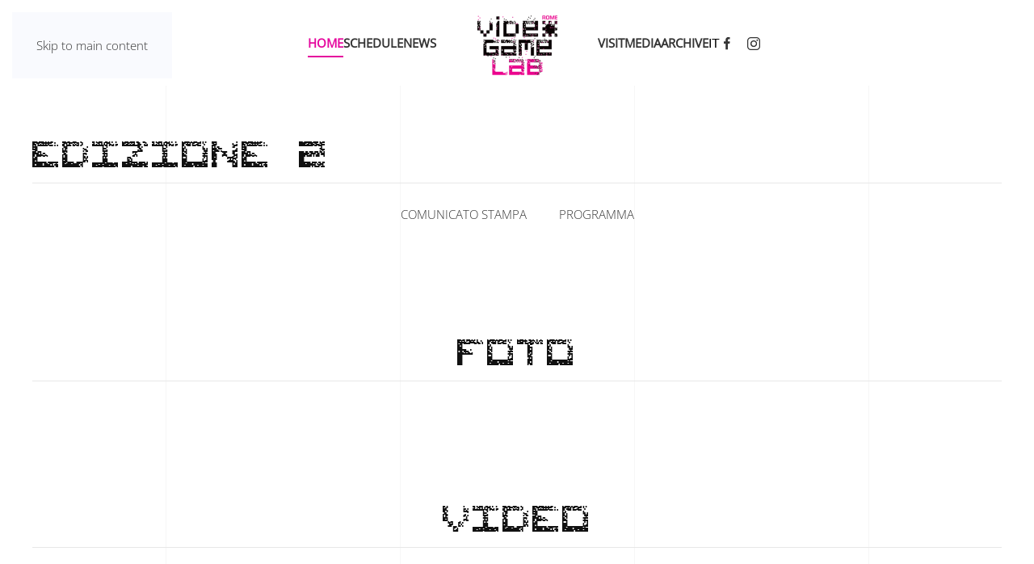

--- FILE ---
content_type: text/html; charset=utf-8
request_url: https://romevideogamelab.it/en/?view=article&id=27&catid=2?466
body_size: 53981
content:
<!DOCTYPE html>
<html prefix="og: http://ogp.me/ns#"  lang="en-gb" dir="ltr">
    <head>
        <meta charset="utf-8">
	<meta name="rights" content="rome video game lab,videogioco, videogiochi, game, gaming, laboratori, roma cinecittà, gamification,">
	<meta name="twitter:card" content="summary_large_image">
	<meta property="og:title" content="gallery 2019">
	<meta name="twitter:title" content="gallery 2019">
	<meta property="og:type" content="article">
	<meta property="og:url" content="?view=article&amp;id=27&amp;catid=2?466">
	<meta property="og:site_name" content="Rome Video Game Lab">
	<meta property="og:description" content="rome video game lab, videogioco, videogiochi, game, gaming, laboratori, roma cinecittà, gamification,">
	<meta name="twitter:description" content="rome video game lab, videogioco, videogiochi, game, gaming, laboratori, roma cinecittà, gamification,">
	<meta name="viewport" content="width=device-width, initial-scale=1">
	<meta property="og:image:width" content="1619">
	<meta property="og:image:height" content="1080">
	<meta property="og:image:url" content="https://romevideogamelab.it/images/yootheme/gallery/2019/10 maggio/videogamelab10maggio_seconda-3884.jpg">
	<meta name="description" content="rome video game lab, videogioco, videogiochi, game, gaming, laboratori, roma cinecittà, gamification,">
	<meta name="generator" content="Joomla! - Open Source Content Management">
	<title>gallery 2019</title>

                <link rel="icon" href="/images/logochisiamo.png" sizes="any">
                                <link rel="apple-touch-icon" href="/images/logochisiamo.png">
                <link href="/media/vendor/joomla-custom-elements/css/joomla-alert.min.css?0.4.1" rel="stylesheet">
	<link href="/media/system/css/joomla-fontawesome.min.css?5.0.3" rel="preload" as="style" onload="this.onload=null;this.rel='stylesheet'">
	<link href="/templates/yootheme_custom/css/theme.12.css?1768616048" rel="stylesheet">
	<link href="/templates/yootheme_custom/css/custom.css?5.0.3" rel="stylesheet">

        <script src="/media/vendor/jquery/js/jquery.min.js?3.7.1"></script>
	<script src="/media/vendor/jquery/js/jquery-noconflict.min.js?3.7.1"></script>
	<script type="application/json" class="joomla-script-options new">{"joomla.jtext":{"ERROR":"Error","MESSAGE":"Message","NOTICE":"Notice","WARNING":"Warning","JCLOSE":"Close","JOK":"OK","JOPEN":"Open"},"system.paths":{"root":"","rootFull":"https:\/\/romevideogamelab.it\/","base":"","baseFull":"https:\/\/romevideogamelab.it\/"},"csrf.token":"6b5f185188beba8d240c34f88ef9020f"}</script>
	<script src="/media/system/js/core.min.js?a3d8f8"></script>
	<script src="/media/system/js/messages.min.js?9a4811" type="module"></script>
	<script src="/templates/yootheme/assets/site/js/consent.js?5.0.3" type="module"></script>
	<script src="/templates/yootheme/vendor/assets/uikit/dist/js/uikit.min.js?5.0.3"></script>
	<script src="/templates/yootheme/vendor/assets/uikit/dist/js/uikit-icons-sonic.min.js?5.0.3"></script>
	<script src="/templates/yootheme/assets/site/js/theme.js?5.0.3"></script>
	<script type="application/ld+json">{"@context":"https://schema.org","@graph":[{"@type":"Organization","@id":"https://romevideogamelab.it/#/schema/Organization/base","name":"Rome Video Game Lab","url":"https://romevideogamelab.it/"},{"@type":"WebSite","@id":"https://romevideogamelab.it/#/schema/WebSite/base","url":"https://romevideogamelab.it/","name":"Rome Video Game Lab","publisher":{"@id":"https://romevideogamelab.it/#/schema/Organization/base"}},{"@type":"WebPage","@id":"https://romevideogamelab.it/#/schema/WebPage/base","url":"https://romevideogamelab.it/en/?view=article&amp;id=27&amp;catid=2?466","name":"gallery 2019","description":"rome video game lab, videogioco, videogiochi, game, gaming, laboratori, roma cinecittà, gamification,","isPartOf":{"@id":"https://romevideogamelab.it/#/schema/WebSite/base"},"about":{"@id":"https://romevideogamelab.it/#/schema/Organization/base"},"inLanguage":"en-GB"},{"@type":"Article","@id":"https://romevideogamelab.it/#/schema/com_content/article/27","name":"gallery 2019","headline":"gallery 2019","inLanguage":"en-GB","author":{"@type":"Person","name":"Super User"},"articleSection":"Uncategorised","dateCreated":"2022-05-05T13:43:32+00:00","isPartOf":{"@id":"https://romevideogamelab.it/#/schema/WebPage/base"}}]}</script>
	<script>window.yootheme ||= {}; yootheme.consent = {"type":"optin","banner_layout":"card-bottom-center","categories":{"functional":[],"preferences":["google_maps"],"statistics":["google_analytics"],"marketing":["google_ads"]}};</script>
	<script>window.yootheme ||= {}; yootheme.theme = {"i18n":{"close":{"label":"Close"},"totop":{"label":"Back to top"},"marker":{"label":"Open"},"navbarToggleIcon":{"label":"Open Menu"},"paginationPrevious":{"label":"Previous page"},"paginationNext":{"label":"Next Page"},"searchIcon":{"toggle":"Open Search","submit":"Submit Search"},"slider":{"next":"Next slide","previous":"Previous slide","slideX":"Slide %s","slideLabel":"%s of %s"},"slideshow":{"next":"Next slide","previous":"Previous slide","slideX":"Slide %s","slideLabel":"%s of %s"},"lightboxPanel":{"next":"Next slide","previous":"Previous slide","slideLabel":"%s of %s","close":"Close"}}};</script>
	<script>
(function () {
  if (window.__TD_CM_INIT__) return;
  window.__TD_CM_INIT__ = true;

  window.dataLayer = window.dataLayer || [];
  function gtag(){ dataLayer.push(arguments); }

  // 1) default denied completo (attivo pre-click)
  gtag('consent','default',{
    ad_storage:'denied',
    analytics_storage:'denied',
    ad_user_data:'denied',
    ad_personalization:'denied',
    functionality_storage:'granted',
    personalization_storage:'denied',
    security_storage:'granted',
    wait_for_update: 500
  });

  gtag('set','ads_data_redaction', true);
  gtag('set','url_passthrough', false);

  function getIdFromSrc(sel){
    var s = document.querySelector(sel);
    if (!s || !s.src) return null;
    var m = s.src.match(/[?&]id=([^&]+)/);
    return m ? decodeURIComponent(m[1]) : null;
  }

  function ensureScriptOnce(attrName, src){
    if (document.querySelector('script['+attrName+'="1"]')) return null;
    var s = document.createElement('script');
    s.async = true;
    s.src = src;
    s.setAttribute(attrName,'1');
    document.head.appendChild(s);
    return s;
  }

  // --- GA (gtag.js) ---
  function findGaId(){ return getIdFromSrc('script[src*="googletagmanager.com/gtag/js?id="]'); }
  function initGaOnLoad(runtime, id){
    function init(){
      gtag('js', new Date());
      gtag('config', id, { send_page_view:false });
    }
    if (runtime.dataset.tdLoaded === '1') return init();
    runtime.addEventListener('load', function(){
      runtime.dataset.tdLoaded = '1';
      init();
    }, { once:true });
  }

  // --- GTM (gtm.js) ---
  function findGtmId(){ return getIdFromSrc('script[src*="googletagmanager.com/gtm.js?id="]'); }
  function loadGtm(id){
    if (window.__TD_GTM_LOADED) return;
    window.__TD_GTM_LOADED = true;

    // carica gtm.js eseguibile (anche se YOOtheme lo mette text/plain)
    var s = ensureScriptOnce('data-td-gtm-runtime', 'https://www.googletagmanager.com/gtm.js?id=' + encodeURIComponent(id));
    if (!s) return;

    // evento start (standard GTM)
    window.dataLayer = window.dataLayer || [];
    window.dataLayer.push({'gtm.start': new Date().getTime(), event:'gtm.js'});
  }

  // --- Update da YOOtheme (fonte di verità) ---
  function hasFn(consent){
    return (consent && typeof consent.hasConsent === 'function')
      ? function(k){ try { return consent.hasConsent(k); } catch(e){ return false; } }
      : function(){ return false; };
  }

  function mapConsent(consent){
    var has = hasFn(consent);
    var ads = (has('marketing.google_ads') || has('marketing')) ? 'granted' : 'denied';
    var analytics = (has('statistics.google_analytics') || has('statistics')) ? 'granted' : 'denied';
    var personal = (has('preferences') || has('preferences.openstreetmap')) ? 'granted' : 'denied';

    return {
      ad_storage: ads,
      ad_user_data: ads,
      ad_personalization: ads,
      analytics_storage: analytics,
      functionality_storage:'granted',
      security_storage:'granted',
      personalization_storage: personal
    };
  }

  function apply(consent){
    gtag('consent','update', mapConsent(consent));
  }

  function attachYooEventsOnce(){
    if (window.__TD_CM_EVENTS__) return;
    window.__TD_CM_EVENTS__ = true;

    document.addEventListener('yootheme:consent.init', function(e){ apply(e.detail); });
    document.addEventListener('yootheme:consent.change', function(e){ apply(e.detail); });

    try {
      if (window.yootheme && window.yootheme.consent && window.yootheme.consent.api) {
        apply(window.yootheme.consent.api);
      }
    } catch(e){}
  }

  // --- Bootstrap: aspetta tag YOOtheme nel DOM, poi avvia GA/GTM runtime ---
  function bootstrapIfReady(){
    var gaId = findGaId();
    var gtmId = findGtmId();

    if (gtmId) loadGtm(gtmId);

    if (gaId) {
      var runtime = document.querySelector('script[data-td-gtag-runtime="1"]');
      if (!runtime) {
        runtime = document.createElement('script');
        runtime.async = true;
        runtime.src = 'https://www.googletagmanager.com/gtag/js?id=' + encodeURIComponent(gaId);
        runtime.setAttribute('data-td-gtag-runtime','1');
        document.head.appendChild(runtime);
      }
      initGaOnLoad(runtime, gaId);
    }

    if (gaId || gtmId) {
      attachYooEventsOnce();
      return true;
    }
    return false;
  }

  // prova subito + retry
  if (bootstrapIfReady()) return;
  setTimeout(bootstrapIfReady, 50);
  setTimeout(bootstrapIfReady, 200);
  setTimeout(bootstrapIfReady, 800);
  setTimeout(bootstrapIfReady, 1500);

  // observer
  var obs = new MutationObserver(function(){
    if (bootstrapIfReady()) obs.disconnect();
  });
  obs.observe(document.documentElement, { childList:true, subtree:true });

})();
</script>
	<script>
(function () {
  const FAB_ID = 'td-consent-fab';
  const LABEL = 'Gestisci preferenze';

  // Persistenza scelta
  const LS_CHOICE = 'td_consent_choice_done';
  const CK_CHOICE = 'td_consent_choice_done';

  function lsGet(k){ try { return localStorage.getItem(k); } catch(e){ return null; } }
  function lsSet(k,v){ try { localStorage.setItem(k,v); } catch(e){} }

  function setCookie(name, value, days) {
    const d = new Date();
    d.setTime(d.getTime() + days*24*60*60*1000);
    document.cookie = name + '=' + encodeURIComponent(value) +
      '; expires=' + d.toUTCString() + '; path=/; SameSite=Lax';
  }

  function getCookie(name) {
    const m = document.cookie.match(new RegExp('(?:^|; )' + name.replace(/([.$?*|{}()[]\/+^])/g,'\$1') + '=([^;]*)'));
    return m ? decodeURIComponent(m[1]) : null;
  }

  function hasChoice() {
    return lsGet(LS_CHOICE) === '1' || getCookie(CK_CHOICE) === '1';
  }

  function markChoice() {
    lsSet(LS_CHOICE, '1');
    setCookie(CK_CHOICE, '1', 365);
  }

  function openConsentSettings() {
    // Metodo più compatibile con YOOtheme 5: click finto sul bottone settings
    try {
      const btn = document.createElement('button');
      btn.type = 'button';
      btn.setAttribute('data-consent-button', 'settings');
      btn.style.display = 'none';
      (document.body || document.documentElement).appendChild(btn);
      btn.click();
      btn.remove();
      return;
    } catch(e){}

    // fallback hash
    try { location.hash = 'consent-settings'; } catch(e){}
    try { window.dispatchEvent(new Event('hashchange')); } catch(e){}
  }

  function ensureCss() {
    if (document.getElementById('td-consent-fab-css')) return;
    const css = `
#${FAB_ID}{
  position:fixed; left:16px; bottom:16px; z-index:2147483000;
  width:56px; height:56px; border-radius:9999px;
  display:none; align-items:center; justify-content:center;
  background:#1f2937;
  box-shadow:0 10px 24px rgba(0,0,0,.35), inset 0 0 0 1px rgba(255,255,255,.08);
  cursor:pointer; text-decoration:none!important;
  color:#fff!important; -webkit-tap-highlight-color:transparent;
}
#${FAB_ID} [uk-icon] svg{ fill:currentColor!important; }
#${FAB_ID}::after{
  content:attr(aria-label);
  position:absolute; left:66px; top:50%; transform:translateY(-50%);
  white-space:nowrap;
  font:600 13px/1.2 system-ui,-apple-system,Segoe UI,Roboto,Arial,sans-serif;
  color:#fff; background:#111827; padding:9px 12px; border-radius:12px;
  box-shadow:0 14px 30px rgba(0,0,0,.35);
  opacity:0; pointer-events:none; transition:opacity .15s ease, transform .15s ease;
}
#${FAB_ID}:hover::after{ opacity:1; transform:translateY(-50%) translateX(2px); }
@media (max-width:640px){
  #${FAB_ID}::after{ left:50%; top:auto; bottom:66px; transform:translateX(-50%); }
  #${FAB_ID}:hover::after{ transform:translateX(-50%) translateY(-2px); }
}`;
    const style = document.createElement('style');
    style.id = 'td-consent-fab-css';
    style.appendChild(document.createTextNode(css));
    (document.head || document.documentElement).appendChild(style);
  }

  function ensureFab() {
    if (document.getElementById(FAB_ID)) return;

    ensureCss();

    const a = document.createElement('a');
    a.id = FAB_ID;
    a.href = '#consent-settings';
    a.setAttribute('role', 'button');
    a.setAttribute('aria-label', LABEL);
    a.setAttribute('title', LABEL);

    const icon = document.createElement('span');
    icon.setAttribute('uk-icon', 'icon: cog');
    a.appendChild(icon);

    a.addEventListener('click', function (e) {
      e.preventDefault();
      openConsentSettings();
    });

    // body-safe append
    (document.body || document.documentElement).appendChild(a);

    // init UIkit icon se presente
    try {
      if (window.UIkit && typeof window.UIkit.update === 'function') {
        setTimeout(function(){ window.UIkit.update(a); }, 0);
      }
    } catch(e){}
  }

  function showFab() {
    ensureFab();
    const el = document.getElementById(FAB_ID);
    if (el) el.style.display = 'flex';
  }

  // on ready: se già scelto, mostra
  function onReady(fn){
    if (document.readyState === 'loading') {
      document.addEventListener('DOMContentLoaded', fn, { once:true });
    } else {
      fn();
    }
  }

  onReady(function(){
    if (hasChoice()) showFab();
  });

  // intercetta click sui bottoni del consent e mostra il FAB dopo la scelta
  document.addEventListener('click', function (e) {
    const el = e.target && e.target.closest ? e.target.closest('[data-consent-button]') : null;
    if (!el) return;

    const action = String(el.getAttribute('data-consent-button') || '').toLowerCase();

    if (action === 'accept' || action === 'reject' || action === 'save' || action === 'confirm' || action === 'apply') {
      markChoice();
      onReady(showFab);
    }
  }, true);

})();
</script>
	<script>
/* Google analytics (gtag.js) */
window.dataLayer = window.dataLayer || [];

function gtag(){ dataLayer.push(arguments); }
function gtagConsent(consent) {
    const ads = consent?.hasConsent('marketing.google_ads') ? 'granted' : 'denied';
    const analytics = consent?.hasConsent('statistics.google_analytics') ? 'granted' : 'denied';
    return { ad_storage: ads, ad_user_data: ads, ad_personalization: ads, analytics_storage: analytics };
}

gtag('js', new Date());
gtag('config', 'G-0P4ZLV8889');
gtag('consent', 'default', gtagConsent());

document.addEventListener('yootheme:consent.init', ({detail}) => gtag('consent', 'update', gtagConsent(detail)));
document.addEventListener('yootheme:consent.change', ({detail}) => gtag('consent', 'update', gtagConsent(detail)));
</script>
<script type="text/plain" data-category="statistics.google_analytics marketing.google_ads" src="https://www.googletagmanager.com/gtag/js?id=G-0P4ZLV8889" async></script>

    <script src="/media/vendor/jquery/js/jquery.min.js"></script><script>var JUri = "https://romevideogamelab.it/", gallery_image_path="images"</script><script src="https://romevideogamelab.it/components/com_bagallery/libraries/modal/ba_modal.js?2.4.0"></script><link rel="stylesheet" href="https://romevideogamelab.it/components/com_bagallery/assets/css/ba-style.css?2.4.0"><link rel="stylesheet" href="https://romevideogamelab.it/components/com_bagallery/assets/css/ba-effects.css?2.4.0"><script src="https://romevideogamelab.it/components/com_bagallery/libraries/ba_isotope/ba_isotope.js?2.4.0"></script><script src="https://romevideogamelab.it/components/com_bagallery/libraries/lazyload/jquery.lazyload.min.js?2.4.0"></script><script src="https://romevideogamelab.it/components/com_bagallery/assets/js/ba-gallery.js?2.4.0"></script>
</head>
    <body class="">

        <div class="uk-hidden-visually uk-notification uk-notification-top-left uk-width-auto">
            <div class="uk-notification-message">
                <a href="#tm-main" class="uk-link-reset">Skip to main content</a>
            </div>
        </div>

        
        
        <div class="tm-page">

                        


<header class="tm-header-mobile uk-hidden@m">


        <div uk-sticky cls-active="uk-navbar-sticky" sel-target=".uk-navbar-container">
    
        <div class="uk-navbar-container">

            <div class="uk-container uk-container-expand">
                <nav class="uk-navbar" uk-navbar="{&quot;align&quot;:&quot;left&quot;,&quot;container&quot;:&quot;.tm-header-mobile &gt; [uk-sticky]&quot;,&quot;boundary&quot;:&quot;.tm-header-mobile .uk-navbar-container&quot;}">

                                        <div class="uk-navbar-left ">

                        
                                                    <a uk-toggle href="#tm-dialog-mobile" class="uk-navbar-toggle">

        
        <div uk-navbar-toggle-icon></div>

        
    </a>
                        
                        
                    </div>
                    
                                        <div class="uk-navbar-center">

                                                    <a href="https://romevideogamelab.it/en/" aria-label="Back to home" class="uk-logo uk-navbar-item">
    <picture><source type="image/webp" srcset="/media/yootheme/cache/1e/1ea8ccc9.webp 200w" sizes="(min-width: 100px) 100px"><img src="/media/yootheme/cache/2a/2a53a84b.png" width="100" height="81" alt="Rome VIdeo Game Lab"></picture><picture><source type="image/webp" srcset="/media/yootheme/cache/39/3946aa63.webp 200w" sizes="(min-width: 100px) 100px"><img class="uk-logo-inverse" src="/media/yootheme/cache/be/be24349c.png" width="100" height="85" alt="Rome VIdeo Game Lab"></picture></a>
<div class="uk-navbar-item" id="module-116">

    
    
<div class="uk-panel mod-languages">

    
    
        <ul class="uk-nav uk-nav-default">
                                            <li >
                    <a href="/it/">
                                                    IT                                            </a>
                </li>
                                                                </ul>

    
    
</div>

</div>

                        
                        
                    </div>
                    
                    
                </nav>
            </div>

        </div>

        </div>
    



    
        <div id="tm-dialog-mobile" class="uk-modal uk-modal-full" uk-modal>
        <div class="uk-modal-dialog uk-flex">

                        <button class="uk-modal-close-full uk-close-large" type="button" uk-close uk-toggle="cls: uk-modal-close-full uk-close-large uk-modal-close-default; mode: media; media: @s"></button>
            
            <div class="uk-modal-body uk-padding-large uk-margin-auto uk-flex uk-flex-column uk-box-sizing-content uk-width-auto@s" uk-height-viewport uk-toggle="{&quot;cls&quot;:&quot;uk-padding-large&quot;,&quot;mode&quot;:&quot;media&quot;,&quot;media&quot;:&quot;@s&quot;}">

                                <div class="uk-margin-auto-vertical uk-text-center">
                    
<div class="uk-grid uk-child-width-1-1" uk-grid>    <div>
<div class="uk-panel" id="module-menu-dialog-mobile">

    
    
<ul class="uk-nav uk-nav-primary uk-nav- uk-nav-accordion uk-nav-center" uk-nav="targets: &gt; .js-accordion">
    
	<li class="item-136 uk-active"><a href="/en/">Home</a></li>
	<li class="item-138"><a href="/en/schedule-eng">Schedule</a></li>
	<li class="item-141"><a href="/en/news-eng">News</a></li>
	<li class="item-139"><a href="/en/visit">Visit</a></li>
	<li class="item-151 js-accordion uk-parent"><a href>Media <span uk-nav-parent-icon></span></a>
	<ul class="uk-nav-sub">

		<li class="item-152"><a href="/en/media-eng/photo">Photo</a></li>
		<li class="item-153"><a href="/en/media-eng/video">Video</a></li></ul></li>
	<li class="item-140"><a href="/en/archive">Archive</a></li></ul>

</div>
</div>    <div>
<div class="uk-panel" id="module-tm-4">

    
    <ul class="uk-grid uk-flex-inline uk-flex-middle uk-flex-nowrap uk-grid-small">                    <li><a href="https://www.facebook.com/RomeVideoGameLab/" class="uk-preserve-width uk-icon-link" rel="noreferrer" target="_blank"><span uk-icon="icon: facebook;"></span></a></li>
                    <li><a href="https://instagram.com/rome_videogame_lab?igshid=YmMyMTA2M2Y=" class="uk-preserve-width uk-icon-link" rel="noreferrer" target="_blank"><span uk-icon="icon: instagram;"></span></a></li>
            </ul>
</div>
</div></div>
                </div>
                
                
            </div>

        </div>
    </div>
    
    

</header>




<header class="tm-header uk-visible@m">




    
    
                <div uk-sticky media="@m" cls-active="uk-navbar-sticky" sel-target=".uk-navbar-container">
        
            <div class="uk-navbar-container">

                <div class="uk-container uk-container-expand">
                    <nav class="uk-navbar" uk-navbar="{&quot;align&quot;:&quot;left&quot;,&quot;container&quot;:&quot;.tm-header &gt; [uk-sticky]&quot;,&quot;boundary&quot;:&quot;.tm-header .uk-navbar-container&quot;}">

                        
                        <div class="uk-navbar-center">

                            
                                                                <div class="uk-navbar-center-left uk-preserve-width">
                                    
<ul class="uk-navbar-nav">
    
	<li class="item-136 uk-active"><a href="/en/">Home</a></li>
	<li class="item-138"><a href="/en/schedule-eng">Schedule</a></li>
	<li class="item-141"><a href="/en/news-eng">News</a></li></ul>

                                </div>
                                
                                <a href="https://romevideogamelab.it/en/" aria-label="Back to home" class="uk-logo uk-navbar-item">
    <picture><source type="image/webp" srcset="/media/yootheme/cache/1e/1ea8ccc9.webp 200w" sizes="(min-width: 100px) 100px"><img src="/media/yootheme/cache/2a/2a53a84b.png" width="100" height="81" alt="Rome VIdeo Game Lab"></picture></a>

                                                                <div class="uk-navbar-center-right uk-preserve-width">
                                    
<ul class="uk-navbar-nav">
    
	<li class="item-139"><a href="/en/visit">Visit</a></li>
	<li class="item-151 uk-parent"><a role="button">Media</a>
	<div class="uk-drop uk-navbar-dropdown" mode="hover" pos="bottom-left"><div><ul class="uk-nav uk-navbar-dropdown-nav">

		<li class="item-152"><a href="/en/media-eng/photo">Photo</a></li>
		<li class="item-153"><a href="/en/media-eng/video">Video</a></li></ul></div></div></li>
	<li class="item-140"><a href="/en/archive">Archive</a></li></ul>

<div class="uk-navbar-item" id="module-115">

    
    
<div class="uk-panel mod-languages">

    
    
        <ul class="uk-nav uk-nav-default">
                                            <li >
                    <a href="/it/">
                                                    IT                                            </a>
                </li>
                                                                </ul>

    
    
</div>

</div>

<div class="uk-navbar-item" id="module-tm-3">

    
    <ul class="uk-grid uk-flex-inline uk-flex-middle uk-flex-nowrap uk-grid-small">                    <li><a href="https://www.facebook.com/RomeVideoGameLab/" class="uk-preserve-width uk-icon-link" rel="noreferrer" target="_blank"><span uk-icon="icon: facebook; width: 18; height: 18;"></span></a></li>
                    <li><a href="https://instagram.com/rome_videogame_lab?igshid=YmMyMTA2M2Y=" class="uk-preserve-width uk-icon-link" rel="noreferrer" target="_blank"><span uk-icon="icon: instagram; width: 18; height: 18;"></span></a></li>
            </ul>
</div>

                                </div>
                                
                            
                        </div>

                        
                    </nav>
                </div>

            </div>

                </div>
        
    
    






</header>

            
            

            <main id="tm-main">

                
                <div id="system-message-container" aria-live="polite"></div>

                <!-- Builder #page -->
<div class="uk-section-default uk-section">
    
        
        
        
            
                                <div class="uk-container">                
                    
<div class="uk-grid-margin uk-grid tm-grid-expand uk-child-width-1-1">
    
        
<div class="uk-width-1-1">
    
        
            
            
            
                
                    
<h1 class="uk-heading-medium uk-text-left">
    
        
                    EDIZIONE 2        
        
    
</h1><hr>
<div class="uk-text-center">
    
        <ul class="uk-margin-remove-bottom uk-tab uk-flex-center" uk-margin>                <li class="el-item ">
<a class="el-link" href="/images/yootheme/archivio/Comunicato-Stampa-19.pdf">
        Comunicato Stampa
</a></li>
                <li class="el-item ">
<a class="el-link" href="/images/yootheme/archivio/Programma-2019.pdf">
        Programma
</a></li>
                </ul>
    
</div>
                
            
        
    
</div>
    
</div>
                                </div>                
            
        
    
</div>
<div class="uk-section-default uk-section">
    
        
        
        
            
                                <div class="uk-container">                
                    
<div class="uk-grid-margin uk-grid tm-grid-expand uk-child-width-1-1">
    
        
<div class="uk-width-1-1">
    
        
            
            
            
                
                    
<h1 class="uk-heading-medium uk-text-center">
    
        
                    Foto        
        
    
</h1><hr><div><div class='ba-gallery ' data-gallery='2' style="--modal-background-color:rgba(0, 0, 0, 0.9); --modal-title-color: #ffffff; --modal-icons-color: #ffffff;"><div class="modal-scrollable" style="display:none; --modal-background-color: rgba(0, 0, 0, 0.9);"><div class="ba-modal gallery-modal ba-gallery-fade-animation " style="display:none"><div class="ba-share-icons"><div class="ba-share" ><span data-service="twitter"><svg xmlns="http://www.w3.org/2000/svg" enable-background="new 0 0 72 72" viewBox="0 0 72 72" >
<switch><g><path d="M42.5,31.2L66,6h-6L39.8,27.6L24,6H4l24.6,33.6L4,66
			h6l21.3-22.8L48,66h20L42.5,31.2z M12.9,10h8l38.1,52h-8L12.9,10z"></path></g></switch></svg></span><span data-service="facebook"><?xml version="1.0" encoding="iso-8859-1"?>
<svg height="800px" width="800px" version="1.1" id="Layer_1" xmlns="http://www.w3.org/2000/svg" xmlns:xlink="http://www.w3.org/1999/xlink" 
	 viewBox="0 0 512 512" xml:space="preserve">
<path  d="M134.941,272.691h56.123v231.051c0,4.562,3.696,8.258,8.258,8.258h95.159
	c4.562,0,8.258-3.696,8.258-8.258V273.78h64.519c4.195,0,7.725-3.148,8.204-7.315l9.799-85.061c0.269-2.34-0.472-4.684-2.038-6.44
	c-1.567-1.757-3.81-2.763-6.164-2.763h-74.316V118.88c0-16.073,8.654-24.224,25.726-24.224c2.433,0,48.59,0,48.59,0
	c4.562,0,8.258-3.698,8.258-8.258V8.319c0-4.562-3.696-8.258-8.258-8.258h-66.965C309.622,0.038,308.573,0,307.027,0
	c-11.619,0-52.006,2.281-83.909,31.63c-35.348,32.524-30.434,71.465-29.26,78.217v62.352h-58.918c-4.562,0-8.258,3.696-8.258,8.258
	v83.975C126.683,268.993,130.379,272.691,134.941,272.691z"/>
</svg></span><span data-service="pinterest"><svg  xmlns="http://www.w3.org/2000/svg" viewBox="0 0 796.8 1024.2" width="1945" height="2500">
<path  d="M347.2 3.4C177 22.4 7.4 160.1.4 356.8-4 476.9 30.1 567 144.4 592.3c49.6-87.5-16-106.8-26.2-170.1C76.3 162.8 417.4-14.1 595.9 167c123.5 125.4 42.2 511.2-157 471.1-190.8-38.3 93.4-345.4-58.9-405.7-123.8-49-189.6 149.9-130.9 248.7-34.4 169.9-108.5 330-78.5 543.1 97.3-70.6 130.1-205.8 157-346.8 48.9 29.7 75 60.6 137.4 65.4 230.1 17.8 358.6-229.7 327.2-458C764.3 82.4 562.3-20.6 347.2 3.4z"/></svg></span><span data-service="linkedin"><?xml version="1.0" encoding="UTF-8" standalone="no"?>
<svg width="800px" height="800px" viewBox="0 -2 44 44" version="1.1" xmlns="http://www.w3.org/2000/svg" xmlns:xlink="http://www.w3.org/1999/xlink">
        <g  stroke="none" stroke-width="1"  fill-rule="evenodd">
        <g  transform="translate(-702.000000, -265.000000)" >
            <path d="M746,305 L736.2754,305 L736.2754,290.9384 C736.2754,287.257796 734.754233,284.74515 731.409219,284.74515 C728.850659,284.74515 727.427799,286.440738 726.765522,288.074854 C726.517168,288.661395 726.555974,289.478453 726.555974,290.295511 L726.555974,305 L716.921919,305 C716.921919,305 717.046096,280.091247 716.921919,277.827047 L726.555974,277.827047 L726.555974,282.091631 C727.125118,280.226996 730.203669,277.565794 735.116416,277.565794 C741.21143,277.565794 746,281.474355 746,289.890824 L746,305 L746,305 Z M707.17921,274.428187 L707.117121,274.428187 C704.0127,274.428187 702,272.350964 702,269.717936 C702,267.033681 704.072201,265 707.238711,265 C710.402634,265 712.348071,267.028559 712.41016,269.710252 C712.41016,272.34328 710.402634,274.428187 707.17921,274.428187 L707.17921,274.428187 L707.17921,274.428187 Z M703.109831,277.827047 L711.685795,277.827047 L711.685795,305 L703.109831,305 L703.109831,277.827047 L703.109831,277.827047 Z" >
</path>
        </g>
    </g>
</svg></span><span data-service="vk"><?xml version="1.0" encoding="iso-8859-1"?>
<svg height="800px" width="800px" version="1.1" xmlns="http://www.w3.org/2000/svg" xmlns:xlink="http://www.w3.org/1999/xlink" 
	 viewBox="0 0 512 512" xml:space="preserve">
<path d="M440.649,295.361c16.984,16.582,34.909,32.182,50.142,50.436
	c6.729,8.112,13.099,16.482,17.973,25.896c6.906,13.382,0.651,28.108-11.348,28.907l-74.59-0.034
	c-19.238,1.596-34.585-6.148-47.489-19.302c-10.327-10.519-19.891-21.714-29.821-32.588c-4.071-4.444-8.332-8.626-13.422-11.932
	c-10.182-6.609-19.021-4.586-24.84,6.034c-5.926,10.802-7.271,22.762-7.853,34.8c-0.799,17.564-6.108,22.182-23.751,22.986
	c-37.705,1.778-73.489-3.926-106.732-22.947c-29.308-16.768-52.034-40.441-71.816-67.24
	C58.589,258.194,29.094,200.852,2.586,141.904c-5.967-13.281-1.603-20.41,13.051-20.663c24.333-0.473,48.663-0.439,73.025-0.034
	c9.89,0.145,16.437,5.817,20.256,15.16c13.165,32.371,29.274,63.169,49.494,91.716c5.385,7.6,10.876,15.201,18.694,20.55
	c8.65,5.923,15.236,3.96,19.305-5.676c2.582-6.11,3.713-12.691,4.295-19.234c1.928-22.513,2.182-44.988-1.199-67.422
	c-2.076-14.001-9.962-23.065-23.933-25.714c-7.129-1.351-6.068-4.004-2.616-8.073c5.995-7.018,11.634-11.387,22.875-11.387h84.298
	c13.271,2.619,16.218,8.581,18.035,21.934l0.072,93.637c-0.145,5.169,2.582,20.51,11.893,23.931
	c7.452,2.436,12.364-3.526,16.836-8.251c20.183-21.421,34.588-46.737,47.457-72.951c5.711-11.527,10.622-23.497,15.381-35.458
	c3.526-8.875,9.059-13.242,19.056-13.049l81.132,0.072c2.406,0,4.84,0.035,7.17,0.434c13.671,2.33,17.418,8.211,13.195,21.561
	c-6.653,20.945-19.598,38.4-32.255,55.935c-13.53,18.721-28.001,36.802-41.418,55.634
	C424.357,271.756,425.336,280.424,440.649,295.361L440.649,295.361z"/>
</svg></span><span data-service="ok"><?xml version="1.0" encoding="utf-8"?>
<svg version="1.1" xmlns="http://www.w3.org/2000/svg" xmlns:xlink="http://www.w3.org/1999/xlink" x="0px" y="0px"
	 viewBox="0 0 1258.2 2174.7"  xml:space="preserve">
<path  d="M629.9,1122.4c310-0.1,561.1-251.5,561-561.4c-0.1-310-251.5-561.1-561.4-561S68.4,251.5,68.5,561.4
	C68.9,871.2,320.1,1122.2,629.9,1122.4 M629.9,329c128.4,0,232.5,104.1,232.5,232.5S758.3,793.9,629.9,793.9
	S397.4,689.8,397.4,561.4C397.6,433.1,501.6,329.1,629.9,329L629.9,329z M856.8,1580.3c115.5-26.2,225.7-71.9,326-135
	c76.4-49.3,98.4-151.1,49.1-227.5c-48.5-75.2-148.3-97.9-224.5-51c-231.1,144.5-524.5,144.5-755.6,0c-76.7-48.1-178-25.1-226.3,51.5
	c-48.5,76.7-25.7,178.3,51.1,226.8c0.1,0,0.2,0.1,0.2,0.1c100.2,63,210.4,108.7,325.8,135L88.8,1894c-62.5,66-59.6,170.2,6.5,232.7
	c63.5,60,162.7,60,226.2,0l308.2-308.4l308.4,308.4c64.2,64.1,168.1,64.1,232.3,0c64.1-64.2,64.1-168.1,0-232.3L856.8,1580.3z"/>
</svg>
</span></div></div><div class="ba-modal-header row-fluid"><div class="ba-modal-title"><h3 class="modal-title" style="color:#ffffff;"></h3></div><div class="ba-center-icons"><i style="color:#ffffff" class="ba-zoom-in zmdi zmdi-zoom-in"></i><i class="ba-zoom-out disabled-item zmdi zmdi-fullscreen-exit" style="color:#ffffff"></i></div><div class="ba-right-icons"><div class="header-icons"><a href="#" class="ba-download-img zmdi zmdi-download" style="color:#ffffff" download></a><i class="zmdi zmdi-share" style="color:#ffffff"></i><div class="ba-like-wrapper"><div class="ba-like"><i class="ba-add-like zmdi zmdi-favorite" style="color:#ffffff"></i></div></div><i class="zmdi zmdi-fullscreen display-lightbox-fullscreen" style="color:#ffffff"></i><i class="ba-icon-close zmdi zmdi-close" style="color:#ffffff"></i></div></div></div><div class="ba-modal-body active" style="--modal-body-color: #ffffff"><div class="modal-image"></div><div class="description-wrapper"><div class="modal-description"></div></div></div></div><input type='hidden' class='lightbox-options' value='{"lightbox_border":"#ffffff","lightbox_bg":"#000000","lightbox_bg_transparency":"0.9","display_likes":"1","display_header":1,"display_zoom":1,"lightbox_display_title":"1","lightbox_width":"45","auto_resize":1,"disable_lightbox":0,"twitter_share":1,"odnoklassniki_share":1,"description_position":"below","facebook_share":1,"pinterest_share":1,"slide_amimation":"ba-gallery-fade-animation","linkedin_share":1,"vkontakte_share":1,"display_download":1,"enable_alias":1,"display_fullscreen":1,"header_icons_color":"#ffffff"}'><div class="modal-nav" style="display:none"><i class="ba-left-action zmdi zmdi-chevron-left" style="color:#ffffff; background-color:rgba(0,0,0,0)"></i><i class="ba-right-action zmdi zmdi-chevron-right" style="color:#ffffff; background-color:rgba(0,0,0,0)"></i></div></div><div class="ba-gallery-row-wrapper"><div class="row-fluid"><div class="ba-goback" style="display:none; --background-color: #eeeeee; --border-color: rgba(0,0,0,0); --color: #1a1a1a; --hover-background-color: #f64231; --hover-color: #ffffff; "><a class="zmdi zmdi-long-arrow-left"></a><h2></h2><div class='categories-description'><input type='hidden' value='[{&quot;id&quot;:5,&quot;form_id&quot;:2,&quot;title&quot;:&quot;All&quot;,&quot;parent&quot;:&quot;&quot;,&quot;orders&quot;:0,&quot;access&quot;:1,&quot;settings&quot;:&quot;&quot;,&quot;alias&quot;:&quot;all&quot;,&quot;published&quot;:1,&quot;default&quot;:1,&quot;category_id&quot;:0,&quot;category_all&quot;:1,&quot;description&quot;:&quot;&quot;,&quot;image&quot;:&quot;&quot;},{&quot;id&quot;:6,&quot;form_id&quot;:2,&quot;title&quot;:&quot;10 Maggio&quot;,&quot;parent&quot;:&quot;&quot;,&quot;orders&quot;:1,&quot;access&quot;:1,&quot;settings&quot;:&quot;&quot;,&quot;alias&quot;:&quot;10-maggio&quot;,&quot;published&quot;:1,&quot;default&quot;:0,&quot;category_id&quot;:1,&quot;category_all&quot;:0,&quot;description&quot;:&quot;&quot;,&quot;image&quot;:&quot;images\/bagallery\/original\/10-mag.jpg&quot;},{&quot;id&quot;:7,&quot;form_id&quot;:2,&quot;title&quot;:&quot;11 Maggio&quot;,&quot;parent&quot;:&quot;&quot;,&quot;orders&quot;:2,&quot;access&quot;:1,&quot;settings&quot;:&quot;&quot;,&quot;alias&quot;:&quot;11-maggio&quot;,&quot;published&quot;:1,&quot;default&quot;:0,&quot;category_id&quot;:2,&quot;category_all&quot;:0,&quot;description&quot;:&quot;&quot;,&quot;image&quot;:&quot;images\/bagallery\/original\/11-maggio.jpg&quot;},{&quot;id&quot;:8,&quot;form_id&quot;:2,&quot;title&quot;:&quot;12 Maggio&quot;,&quot;parent&quot;:&quot;&quot;,&quot;orders&quot;:3,&quot;access&quot;:1,&quot;settings&quot;:&quot;&quot;,&quot;alias&quot;:&quot;12-maggio&quot;,&quot;published&quot;:1,&quot;default&quot;:0,&quot;category_id&quot;:3,&quot;category_all&quot;:0,&quot;description&quot;:&quot;&quot;,&quot;image&quot;:&quot;images\/bagallery\/original\/12-maggio.jpg&quot;}]' class='categories'></div></div><div class="ba-album css-style-7" style="--background-color: rgba(0, 0, 0, 0.75); --title-size: 18px; --title-weight: bold; --title-text-align: left; --title-color: #ffffff; --count-size: 18px; --count-weight: bold; --count-text-align:left; --count-color: #ffffff;"><div class="ba-album-items root" style='display:none;' data-alias='10-maggio' data-filter=".category-1"><a href="#" data-href="https://romevideogamelab.it/en/?10-maggio"></a><div class="ba-image"><img src="https://romevideogamelab.it/images/bagallery/gallery-2/album/category-1-10-mag.jpg" data-width="600" data-height="600"></div><div class="ba-caption"><div class="ba-caption-content"><h3>10 Maggio</h3><p>149 Photos</p></div></div></div><div class="ba-album-items root" style='display:none;' data-alias='11-maggio' data-filter=".category-2"><a href="#" data-href="https://romevideogamelab.it/en/?11-maggio"></a><div class="ba-image"><img src="https://romevideogamelab.it/images/bagallery/gallery-2/album/category-2-11-maggio.jpg" data-width="600" data-height="600"></div><div class="ba-caption"><div class="ba-caption-content"><h3>11 Maggio</h3><p>156 Photos</p></div></div></div><div class="ba-album-items root" style='display:none;' data-alias='12-maggio' data-filter=".category-3"><a href="#" data-href="https://romevideogamelab.it/en/?12-maggio"></a><div class="ba-image"><img src="https://romevideogamelab.it/images/bagallery/gallery-2/album/category-3-12-maggio.jpg" data-width="600" data-height="600"></div><div class="ba-caption"><div class="ba-caption-content"><h3>12 Maggio</h3><p>86 Photos</p></div></div></div><input type='hidden' value='{"album_layout":"grid","album_width":"600","album_quality":"40","album_image_spacing":"20","album_disable_caption":0,"album_thumbnail_layout":"7","album_caption_bg":"rgba(0, 0, 0, 0.75)","album_display_title":"1","album_display_img_count":"1","album_title_color":"#ffffff","album_title_weight":"bold","album_title_size":"18","album_title_alignment":"left","album_enable_lightbox":0,"album_img_count_color":"#ffffff","album_img_count_weight":"bold","album_img_count_size":"18","album_img_count_alignment":"left","album_phone_port_numb":"1","album_phone_land_numb":"2","album_tablet_numb":"3","album_column_number":"3"}' class='albums-options'><input type="hidden" class="album-mode" value="1"></div></div><div class='ba-gallery-content-wrapper'><div class='ba-gallery-content'><div class='row-fluid'><div class='span12 ba-gallery-grid disable-caption' style='--background-color: rgba(0, 0, 0, 0.75); --title-color: #ffffff; --description-color: #ffffff; --category-color: #ffffff; --title-size: 18px; --title-weight: bold; --title-text-align: left; --description-size: 12px; --description-weight: normal; --description-text-align: left; --category-size: 14px; --category-weight: normal; --category-text-align: left;'><div class='ba-gallery-items category-0 category-1' style='display: none;'><span data-href='https://romevideogamelab.it/en/?328' class='ba-gallery-image-link'></span><div class='ba-image'><img src='https://romevideogamelab.it/components/com_bagallery/assets/images/default-lazy-load.webp' data-original='https://romevideogamelab.it/images/bagallery/gallery-2/thumbnail/category-1/videogamelab10maggio-3412.jpg?1652708252' data-width="899" data-height="600" alt=''><div class='ba-caption'><div class='ba-caption-content'><p class='image-category'>10 Maggio</p></div></div><textarea style='display: none !important;' class='image-id' data-id='ba-image-328'>{"id":328,"form_id":2,"category":"category-1","name":"videogamelab10maggio-3412.jpg","path":"images\/yootheme\/gallery\/2019\/10 maggio\/videogamelab10maggio-3412.jpg","url":"https:\/\/romevideogamelab.it\/images\/yootheme\/gallery\/2019\/10 maggio\/videogamelab10maggio-3412.jpg","thumbnail_url":"\/images\/bagallery\/gallery-2\/thumbnail\/category-1\/videogamelab10maggio-3412.jpg","title":"","short":"","alt":"","description":"","link":"","video":"","settings":null,"likes":0,"imageId":"1","target":"blank","lightboxUrl":"","watermark_name":"videogamelab10maggio-3412.jpg","hideInAll":0,"suffix":""}</textarea></div></div><div class='ba-gallery-items category-0 category-1' style='display: none;'><span data-href='https://romevideogamelab.it/en/?329' class='ba-gallery-image-link'></span><div class='ba-image'><img src='https://romevideogamelab.it/components/com_bagallery/assets/images/default-lazy-load.webp' data-original='https://romevideogamelab.it/images/bagallery/gallery-2/thumbnail/category-1/videogamelab10maggio-3416.jpg?1652708252' data-width="899" data-height="600" alt=''><div class='ba-caption'><div class='ba-caption-content'><p class='image-category'>10 Maggio</p></div></div><textarea style='display: none !important;' class='image-id' data-id='ba-image-329'>{"id":329,"form_id":2,"category":"category-1","name":"videogamelab10maggio-3416.jpg","path":"images\/yootheme\/gallery\/2019\/10 maggio\/videogamelab10maggio-3416.jpg","url":"https:\/\/romevideogamelab.it\/images\/yootheme\/gallery\/2019\/10 maggio\/videogamelab10maggio-3416.jpg","thumbnail_url":"\/images\/bagallery\/gallery-2\/thumbnail\/category-1\/videogamelab10maggio-3416.jpg","title":"","short":"","alt":"","description":"","link":"","video":"","settings":null,"likes":0,"imageId":"2","target":"blank","lightboxUrl":"","watermark_name":"videogamelab10maggio-3416.jpg","hideInAll":0,"suffix":""}</textarea></div></div><div class='ba-gallery-items category-0 category-1' style='display: none;'><span data-href='https://romevideogamelab.it/en/?330' class='ba-gallery-image-link'></span><div class='ba-image'><img src='https://romevideogamelab.it/components/com_bagallery/assets/images/default-lazy-load.webp' data-original='https://romevideogamelab.it/images/bagallery/gallery-2/thumbnail/category-1/videogamelab10maggio-3420.jpg?1652708252' data-width="899" data-height="600" alt=''><div class='ba-caption'><div class='ba-caption-content'><p class='image-category'>10 Maggio</p></div></div><textarea style='display: none !important;' class='image-id' data-id='ba-image-330'>{"id":330,"form_id":2,"category":"category-1","name":"videogamelab10maggio-3420.jpg","path":"images\/yootheme\/gallery\/2019\/10 maggio\/videogamelab10maggio-3420.jpg","url":"https:\/\/romevideogamelab.it\/images\/yootheme\/gallery\/2019\/10 maggio\/videogamelab10maggio-3420.jpg","thumbnail_url":"\/images\/bagallery\/gallery-2\/thumbnail\/category-1\/videogamelab10maggio-3420.jpg","title":"","short":"","alt":"","description":"","link":"","video":"","settings":null,"likes":0,"imageId":"3","target":"blank","lightboxUrl":"","watermark_name":"videogamelab10maggio-3420.jpg","hideInAll":0,"suffix":""}</textarea></div></div><div class='ba-gallery-items category-0 category-1' style='display: none;'><span data-href='https://romevideogamelab.it/en/?331' class='ba-gallery-image-link'></span><div class='ba-image'><img src='https://romevideogamelab.it/components/com_bagallery/assets/images/default-lazy-load.webp' data-original='https://romevideogamelab.it/images/bagallery/gallery-2/thumbnail/category-1/videogamelab10maggio-3424.jpg?1652708252' data-width="899" data-height="600" alt=''><div class='ba-caption'><div class='ba-caption-content'><p class='image-category'>10 Maggio</p></div></div><textarea style='display: none !important;' class='image-id' data-id='ba-image-331'>{"id":331,"form_id":2,"category":"category-1","name":"videogamelab10maggio-3424.jpg","path":"images\/yootheme\/gallery\/2019\/10 maggio\/videogamelab10maggio-3424.jpg","url":"https:\/\/romevideogamelab.it\/images\/yootheme\/gallery\/2019\/10 maggio\/videogamelab10maggio-3424.jpg","thumbnail_url":"\/images\/bagallery\/gallery-2\/thumbnail\/category-1\/videogamelab10maggio-3424.jpg","title":"","short":"","alt":"","description":"","link":"","video":"","settings":null,"likes":0,"imageId":"4","target":"blank","lightboxUrl":"","watermark_name":"videogamelab10maggio-3424.jpg","hideInAll":0,"suffix":""}</textarea></div></div><div class='ba-gallery-items category-0 category-1' style='display: none;'><span data-href='https://romevideogamelab.it/en/?332' class='ba-gallery-image-link'></span><div class='ba-image'><img src='https://romevideogamelab.it/components/com_bagallery/assets/images/default-lazy-load.webp' data-original='https://romevideogamelab.it/images/bagallery/gallery-2/thumbnail/category-1/videogamelab10maggio-3426.jpg?1652708252' data-width="899" data-height="600" alt=''><div class='ba-caption'><div class='ba-caption-content'><p class='image-category'>10 Maggio</p></div></div><textarea style='display: none !important;' class='image-id' data-id='ba-image-332'>{"id":332,"form_id":2,"category":"category-1","name":"videogamelab10maggio-3426.jpg","path":"images\/yootheme\/gallery\/2019\/10 maggio\/videogamelab10maggio-3426.jpg","url":"https:\/\/romevideogamelab.it\/images\/yootheme\/gallery\/2019\/10 maggio\/videogamelab10maggio-3426.jpg","thumbnail_url":"\/images\/bagallery\/gallery-2\/thumbnail\/category-1\/videogamelab10maggio-3426.jpg","title":"","short":"","alt":"","description":"","link":"","video":"","settings":null,"likes":0,"imageId":"5","target":"blank","lightboxUrl":"","watermark_name":"videogamelab10maggio-3426.jpg","hideInAll":0,"suffix":""}</textarea></div></div><div class='ba-gallery-items category-0 category-1' style='display: none;'><span data-href='https://romevideogamelab.it/en/?333' class='ba-gallery-image-link'></span><div class='ba-image'><img src='https://romevideogamelab.it/components/com_bagallery/assets/images/default-lazy-load.webp' data-original='https://romevideogamelab.it/images/bagallery/gallery-2/thumbnail/category-1/videogamelab10maggio-3432.jpg?1652708252' data-width="899" data-height="600" alt=''><div class='ba-caption'><div class='ba-caption-content'><p class='image-category'>10 Maggio</p></div></div><textarea style='display: none !important;' class='image-id' data-id='ba-image-333'>{"id":333,"form_id":2,"category":"category-1","name":"videogamelab10maggio-3432.jpg","path":"images\/yootheme\/gallery\/2019\/10 maggio\/videogamelab10maggio-3432.jpg","url":"https:\/\/romevideogamelab.it\/images\/yootheme\/gallery\/2019\/10 maggio\/videogamelab10maggio-3432.jpg","thumbnail_url":"\/images\/bagallery\/gallery-2\/thumbnail\/category-1\/videogamelab10maggio-3432.jpg","title":"","short":"","alt":"","description":"","link":"","video":"","settings":null,"likes":0,"imageId":"6","target":"blank","lightboxUrl":"","watermark_name":"videogamelab10maggio-3432.jpg","hideInAll":0,"suffix":""}</textarea></div></div><div class='ba-gallery-items category-0 category-1' style='display: none;'><span data-href='https://romevideogamelab.it/en/?334' class='ba-gallery-image-link'></span><div class='ba-image'><img src='https://romevideogamelab.it/components/com_bagallery/assets/images/default-lazy-load.webp' data-original='https://romevideogamelab.it/images/bagallery/gallery-2/thumbnail/category-1/videogamelab10maggio-3435.jpg?1652708252' data-width="899" data-height="600" alt=''><div class='ba-caption'><div class='ba-caption-content'><p class='image-category'>10 Maggio</p></div></div><textarea style='display: none !important;' class='image-id' data-id='ba-image-334'>{"id":334,"form_id":2,"category":"category-1","name":"videogamelab10maggio-3435.jpg","path":"images\/yootheme\/gallery\/2019\/10 maggio\/videogamelab10maggio-3435.jpg","url":"https:\/\/romevideogamelab.it\/images\/yootheme\/gallery\/2019\/10 maggio\/videogamelab10maggio-3435.jpg","thumbnail_url":"\/images\/bagallery\/gallery-2\/thumbnail\/category-1\/videogamelab10maggio-3435.jpg","title":"","short":"","alt":"","description":"","link":"","video":"","settings":null,"likes":0,"imageId":"7","target":"blank","lightboxUrl":"","watermark_name":"videogamelab10maggio-3435.jpg","hideInAll":0,"suffix":""}</textarea></div></div><div class='ba-gallery-items category-0 category-1' style='display: none;'><span data-href='https://romevideogamelab.it/en/?335' class='ba-gallery-image-link'></span><div class='ba-image'><img src='https://romevideogamelab.it/components/com_bagallery/assets/images/default-lazy-load.webp' data-original='https://romevideogamelab.it/images/bagallery/gallery-2/thumbnail/category-1/videogamelab10maggio-3437.jpg?1652708252' data-width="899" data-height="600" alt=''><div class='ba-caption'><div class='ba-caption-content'><p class='image-category'>10 Maggio</p></div></div><textarea style='display: none !important;' class='image-id' data-id='ba-image-335'>{"id":335,"form_id":2,"category":"category-1","name":"videogamelab10maggio-3437.jpg","path":"images\/yootheme\/gallery\/2019\/10 maggio\/videogamelab10maggio-3437.jpg","url":"https:\/\/romevideogamelab.it\/images\/yootheme\/gallery\/2019\/10 maggio\/videogamelab10maggio-3437.jpg","thumbnail_url":"\/images\/bagallery\/gallery-2\/thumbnail\/category-1\/videogamelab10maggio-3437.jpg","title":"","short":"","alt":"","description":"","link":"","video":"","settings":null,"likes":0,"imageId":"8","target":"blank","lightboxUrl":"","watermark_name":"videogamelab10maggio-3437.jpg","hideInAll":0,"suffix":""}</textarea></div></div><div class='ba-gallery-items category-0 category-1' style='display: none;'><span data-href='https://romevideogamelab.it/en/?336' class='ba-gallery-image-link'></span><div class='ba-image'><img src='https://romevideogamelab.it/components/com_bagallery/assets/images/default-lazy-load.webp' data-original='https://romevideogamelab.it/images/bagallery/gallery-2/thumbnail/category-1/videogamelab10maggio-3441.jpg?1652708252' data-width="899" data-height="600" alt=''><div class='ba-caption'><div class='ba-caption-content'><p class='image-category'>10 Maggio</p></div></div><textarea style='display: none !important;' class='image-id' data-id='ba-image-336'>{"id":336,"form_id":2,"category":"category-1","name":"videogamelab10maggio-3441.jpg","path":"images\/yootheme\/gallery\/2019\/10 maggio\/videogamelab10maggio-3441.jpg","url":"https:\/\/romevideogamelab.it\/images\/yootheme\/gallery\/2019\/10 maggio\/videogamelab10maggio-3441.jpg","thumbnail_url":"\/images\/bagallery\/gallery-2\/thumbnail\/category-1\/videogamelab10maggio-3441.jpg","title":"","short":"","alt":"","description":"","link":"","video":"","settings":null,"likes":0,"imageId":"9","target":"blank","lightboxUrl":"","watermark_name":"videogamelab10maggio-3441.jpg","hideInAll":0,"suffix":""}</textarea></div></div><div class='ba-gallery-items category-0 category-1' style='display: none;'><span data-href='https://romevideogamelab.it/en/?337' class='ba-gallery-image-link'></span><div class='ba-image'><img src='https://romevideogamelab.it/components/com_bagallery/assets/images/default-lazy-load.webp' data-original='https://romevideogamelab.it/images/bagallery/gallery-2/thumbnail/category-1/videogamelab10maggio-3444.jpg?1652708252' data-width="899" data-height="600" alt=''><div class='ba-caption'><div class='ba-caption-content'><p class='image-category'>10 Maggio</p></div></div><textarea style='display: none !important;' class='image-id' data-id='ba-image-337'>{"id":337,"form_id":2,"category":"category-1","name":"videogamelab10maggio-3444.jpg","path":"images\/yootheme\/gallery\/2019\/10 maggio\/videogamelab10maggio-3444.jpg","url":"https:\/\/romevideogamelab.it\/images\/yootheme\/gallery\/2019\/10 maggio\/videogamelab10maggio-3444.jpg","thumbnail_url":"\/images\/bagallery\/gallery-2\/thumbnail\/category-1\/videogamelab10maggio-3444.jpg","title":"","short":"","alt":"","description":"","link":"","video":"","settings":null,"likes":0,"imageId":"10","target":"blank","lightboxUrl":"","watermark_name":"videogamelab10maggio-3444.jpg","hideInAll":0,"suffix":""}</textarea></div></div><div class='ba-gallery-items category-0 category-1' style='display: none;'><span data-href='https://romevideogamelab.it/en/?338' class='ba-gallery-image-link'></span><div class='ba-image'><img src='https://romevideogamelab.it/components/com_bagallery/assets/images/default-lazy-load.webp' data-original='https://romevideogamelab.it/images/bagallery/gallery-2/thumbnail/category-1/videogamelab10maggio-3445.jpg?1652708252' data-width="899" data-height="600" alt=''><div class='ba-caption'><div class='ba-caption-content'><p class='image-category'>10 Maggio</p></div></div><textarea style='display: none !important;' class='image-id' data-id='ba-image-338'>{"id":338,"form_id":2,"category":"category-1","name":"videogamelab10maggio-3445.jpg","path":"images\/yootheme\/gallery\/2019\/10 maggio\/videogamelab10maggio-3445.jpg","url":"https:\/\/romevideogamelab.it\/images\/yootheme\/gallery\/2019\/10 maggio\/videogamelab10maggio-3445.jpg","thumbnail_url":"\/images\/bagallery\/gallery-2\/thumbnail\/category-1\/videogamelab10maggio-3445.jpg","title":"","short":"","alt":"","description":"","link":"","video":"","settings":null,"likes":0,"imageId":"11","target":"blank","lightboxUrl":"","watermark_name":"videogamelab10maggio-3445.jpg","hideInAll":0,"suffix":""}</textarea></div></div><div class='ba-gallery-items category-0 category-1' style='display: none;'><span data-href='https://romevideogamelab.it/en/?339' class='ba-gallery-image-link'></span><div class='ba-image'><img src='https://romevideogamelab.it/components/com_bagallery/assets/images/default-lazy-load.webp' data-original='https://romevideogamelab.it/images/bagallery/gallery-2/thumbnail/category-1/videogamelab10maggio-3448.jpg?1652708252' data-width="899" data-height="600" alt=''><div class='ba-caption'><div class='ba-caption-content'><p class='image-category'>10 Maggio</p></div></div><textarea style='display: none !important;' class='image-id' data-id='ba-image-339'>{"id":339,"form_id":2,"category":"category-1","name":"videogamelab10maggio-3448.jpg","path":"images\/yootheme\/gallery\/2019\/10 maggio\/videogamelab10maggio-3448.jpg","url":"https:\/\/romevideogamelab.it\/images\/yootheme\/gallery\/2019\/10 maggio\/videogamelab10maggio-3448.jpg","thumbnail_url":"\/images\/bagallery\/gallery-2\/thumbnail\/category-1\/videogamelab10maggio-3448.jpg","title":"","short":"","alt":"","description":"","link":"","video":"","settings":null,"likes":0,"imageId":"12","target":"blank","lightboxUrl":"","watermark_name":"videogamelab10maggio-3448.jpg","hideInAll":0,"suffix":""}</textarea></div></div><div class='ba-gallery-items category-0 category-1' style='display: none;'><span data-href='https://romevideogamelab.it/en/?340' class='ba-gallery-image-link'></span><div class='ba-image'><img src='https://romevideogamelab.it/components/com_bagallery/assets/images/default-lazy-load.webp' data-original='https://romevideogamelab.it/images/bagallery/gallery-2/thumbnail/category-1/videogamelab10maggio-3464.jpg?1652708252' data-width="899" data-height="600" alt=''><div class='ba-caption'><div class='ba-caption-content'><p class='image-category'>10 Maggio</p></div></div><textarea style='display: none !important;' class='image-id' data-id='ba-image-340'>{"id":340,"form_id":2,"category":"category-1","name":"videogamelab10maggio-3464.jpg","path":"images\/yootheme\/gallery\/2019\/10 maggio\/videogamelab10maggio-3464.jpg","url":"https:\/\/romevideogamelab.it\/images\/yootheme\/gallery\/2019\/10 maggio\/videogamelab10maggio-3464.jpg","thumbnail_url":"\/images\/bagallery\/gallery-2\/thumbnail\/category-1\/videogamelab10maggio-3464.jpg","title":"","short":"","alt":"","description":"","link":"","video":"","settings":null,"likes":0,"imageId":"13","target":"blank","lightboxUrl":"","watermark_name":"videogamelab10maggio-3464.jpg","hideInAll":0,"suffix":""}</textarea></div></div><div class='ba-gallery-items category-0 category-1' style='display: none;'><span data-href='https://romevideogamelab.it/en/?341' class='ba-gallery-image-link'></span><div class='ba-image'><img src='https://romevideogamelab.it/components/com_bagallery/assets/images/default-lazy-load.webp' data-original='https://romevideogamelab.it/images/bagallery/gallery-2/thumbnail/category-1/videogamelab10maggio-3466.jpg?1652708252' data-width="899" data-height="600" alt=''><div class='ba-caption'><div class='ba-caption-content'><p class='image-category'>10 Maggio</p></div></div><textarea style='display: none !important;' class='image-id' data-id='ba-image-341'>{"id":341,"form_id":2,"category":"category-1","name":"videogamelab10maggio-3466.jpg","path":"images\/yootheme\/gallery\/2019\/10 maggio\/videogamelab10maggio-3466.jpg","url":"https:\/\/romevideogamelab.it\/images\/yootheme\/gallery\/2019\/10 maggio\/videogamelab10maggio-3466.jpg","thumbnail_url":"\/images\/bagallery\/gallery-2\/thumbnail\/category-1\/videogamelab10maggio-3466.jpg","title":"","short":"","alt":"","description":"","link":"","video":"","settings":null,"likes":0,"imageId":"14","target":"blank","lightboxUrl":"","watermark_name":"videogamelab10maggio-3466.jpg","hideInAll":0,"suffix":""}</textarea></div></div><div class='ba-gallery-items category-0 category-1' style='display: none;'><span data-href='https://romevideogamelab.it/en/?342' class='ba-gallery-image-link'></span><div class='ba-image'><img src='https://romevideogamelab.it/components/com_bagallery/assets/images/default-lazy-load.webp' data-original='https://romevideogamelab.it/images/bagallery/gallery-2/thumbnail/category-1/videogamelab10maggio-3472.jpg?1652708252' data-width="899" data-height="600" alt=''><div class='ba-caption'><div class='ba-caption-content'><p class='image-category'>10 Maggio</p></div></div><textarea style='display: none !important;' class='image-id' data-id='ba-image-342'>{"id":342,"form_id":2,"category":"category-1","name":"videogamelab10maggio-3472.jpg","path":"images\/yootheme\/gallery\/2019\/10 maggio\/videogamelab10maggio-3472.jpg","url":"https:\/\/romevideogamelab.it\/images\/yootheme\/gallery\/2019\/10 maggio\/videogamelab10maggio-3472.jpg","thumbnail_url":"\/images\/bagallery\/gallery-2\/thumbnail\/category-1\/videogamelab10maggio-3472.jpg","title":"","short":"","alt":"","description":"","link":"","video":"","settings":null,"likes":0,"imageId":"15","target":"blank","lightboxUrl":"","watermark_name":"videogamelab10maggio-3472.jpg","hideInAll":0,"suffix":""}</textarea></div></div><div class='ba-gallery-items category-0 category-1' style='display: none;'><span data-href='https://romevideogamelab.it/en/?343' class='ba-gallery-image-link'></span><div class='ba-image'><img src='https://romevideogamelab.it/components/com_bagallery/assets/images/default-lazy-load.webp' data-original='https://romevideogamelab.it/images/bagallery/gallery-2/thumbnail/category-1/videogamelab10maggio-3476.jpg?1652708252' data-width="899" data-height="600" alt=''><div class='ba-caption'><div class='ba-caption-content'><p class='image-category'>10 Maggio</p></div></div><textarea style='display: none !important;' class='image-id' data-id='ba-image-343'>{"id":343,"form_id":2,"category":"category-1","name":"videogamelab10maggio-3476.jpg","path":"images\/yootheme\/gallery\/2019\/10 maggio\/videogamelab10maggio-3476.jpg","url":"https:\/\/romevideogamelab.it\/images\/yootheme\/gallery\/2019\/10 maggio\/videogamelab10maggio-3476.jpg","thumbnail_url":"\/images\/bagallery\/gallery-2\/thumbnail\/category-1\/videogamelab10maggio-3476.jpg","title":"","short":"","alt":"","description":"","link":"","video":"","settings":null,"likes":0,"imageId":"16","target":"blank","lightboxUrl":"","watermark_name":"videogamelab10maggio-3476.jpg","hideInAll":0,"suffix":""}</textarea></div></div><div class='ba-gallery-items category-0 category-1' style='display: none;'><span data-href='https://romevideogamelab.it/en/?344' class='ba-gallery-image-link'></span><div class='ba-image'><img src='https://romevideogamelab.it/components/com_bagallery/assets/images/default-lazy-load.webp' data-original='https://romevideogamelab.it/images/bagallery/gallery-2/thumbnail/category-1/videogamelab10maggio-3477.jpg?1652708252' data-width="899" data-height="600" alt=''><div class='ba-caption'><div class='ba-caption-content'><p class='image-category'>10 Maggio</p></div></div><textarea style='display: none !important;' class='image-id' data-id='ba-image-344'>{"id":344,"form_id":2,"category":"category-1","name":"videogamelab10maggio-3477.jpg","path":"images\/yootheme\/gallery\/2019\/10 maggio\/videogamelab10maggio-3477.jpg","url":"https:\/\/romevideogamelab.it\/images\/yootheme\/gallery\/2019\/10 maggio\/videogamelab10maggio-3477.jpg","thumbnail_url":"\/images\/bagallery\/gallery-2\/thumbnail\/category-1\/videogamelab10maggio-3477.jpg","title":"","short":"","alt":"","description":"","link":"","video":"","settings":null,"likes":0,"imageId":"17","target":"blank","lightboxUrl":"","watermark_name":"videogamelab10maggio-3477.jpg","hideInAll":0,"suffix":""}</textarea></div></div><div class='ba-gallery-items category-0 category-1' style='display: none;'><span data-href='https://romevideogamelab.it/en/?345' class='ba-gallery-image-link'></span><div class='ba-image'><img src='https://romevideogamelab.it/components/com_bagallery/assets/images/default-lazy-load.webp' data-original='https://romevideogamelab.it/images/bagallery/gallery-2/thumbnail/category-1/videogamelab10maggio-3480.jpg?1652708252' data-width="899" data-height="600" alt=''><div class='ba-caption'><div class='ba-caption-content'><p class='image-category'>10 Maggio</p></div></div><textarea style='display: none !important;' class='image-id' data-id='ba-image-345'>{"id":345,"form_id":2,"category":"category-1","name":"videogamelab10maggio-3480.jpg","path":"images\/yootheme\/gallery\/2019\/10 maggio\/videogamelab10maggio-3480.jpg","url":"https:\/\/romevideogamelab.it\/images\/yootheme\/gallery\/2019\/10 maggio\/videogamelab10maggio-3480.jpg","thumbnail_url":"\/images\/bagallery\/gallery-2\/thumbnail\/category-1\/videogamelab10maggio-3480.jpg","title":"","short":"","alt":"","description":"","link":"","video":"","settings":null,"likes":0,"imageId":"18","target":"blank","lightboxUrl":"","watermark_name":"videogamelab10maggio-3480.jpg","hideInAll":0,"suffix":""}</textarea></div></div><div class='ba-gallery-items category-0 category-1' style='display: none;'><span data-href='https://romevideogamelab.it/en/?346' class='ba-gallery-image-link'></span><div class='ba-image'><img src='https://romevideogamelab.it/components/com_bagallery/assets/images/default-lazy-load.webp' data-original='https://romevideogamelab.it/images/bagallery/gallery-2/thumbnail/category-1/videogamelab10maggio-3483.jpg?1652708252' data-width="899" data-height="600" alt=''><div class='ba-caption'><div class='ba-caption-content'><p class='image-category'>10 Maggio</p></div></div><textarea style='display: none !important;' class='image-id' data-id='ba-image-346'>{"id":346,"form_id":2,"category":"category-1","name":"videogamelab10maggio-3483.jpg","path":"images\/yootheme\/gallery\/2019\/10 maggio\/videogamelab10maggio-3483.jpg","url":"https:\/\/romevideogamelab.it\/images\/yootheme\/gallery\/2019\/10 maggio\/videogamelab10maggio-3483.jpg","thumbnail_url":"\/images\/bagallery\/gallery-2\/thumbnail\/category-1\/videogamelab10maggio-3483.jpg","title":"","short":"","alt":"","description":"","link":"","video":"","settings":null,"likes":0,"imageId":"19","target":"blank","lightboxUrl":"","watermark_name":"videogamelab10maggio-3483.jpg","hideInAll":0,"suffix":""}</textarea></div></div><div class='ba-gallery-items category-0 category-1' style='display: none;'><span data-href='https://romevideogamelab.it/en/?347' class='ba-gallery-image-link'></span><div class='ba-image'><img src='https://romevideogamelab.it/components/com_bagallery/assets/images/default-lazy-load.webp' data-original='https://romevideogamelab.it/images/bagallery/gallery-2/thumbnail/category-1/videogamelab10maggio-3484.jpg?1652708252' data-width="899" data-height="600" alt=''><div class='ba-caption'><div class='ba-caption-content'><p class='image-category'>10 Maggio</p></div></div><textarea style='display: none !important;' class='image-id' data-id='ba-image-347'>{"id":347,"form_id":2,"category":"category-1","name":"videogamelab10maggio-3484.jpg","path":"images\/yootheme\/gallery\/2019\/10 maggio\/videogamelab10maggio-3484.jpg","url":"https:\/\/romevideogamelab.it\/images\/yootheme\/gallery\/2019\/10 maggio\/videogamelab10maggio-3484.jpg","thumbnail_url":"\/images\/bagallery\/gallery-2\/thumbnail\/category-1\/videogamelab10maggio-3484.jpg","title":"","short":"","alt":"","description":"","link":"","video":"","settings":null,"likes":0,"imageId":"20","target":"blank","lightboxUrl":"","watermark_name":"videogamelab10maggio-3484.jpg","hideInAll":0,"suffix":""}</textarea></div></div><div class='ba-gallery-items category-0 category-1' style='display: none;'><span data-href='https://romevideogamelab.it/en/?348' class='ba-gallery-image-link'></span><div class='ba-image'><img src='https://romevideogamelab.it/components/com_bagallery/assets/images/default-lazy-load.webp' data-original='https://romevideogamelab.it/images/bagallery/gallery-2/thumbnail/category-1/videogamelab10maggio-3492.jpg?1652708252' data-width="899" data-height="600" alt=''><div class='ba-caption'><div class='ba-caption-content'><p class='image-category'>10 Maggio</p></div></div><textarea style='display: none !important;' class='image-id' data-id='ba-image-348'>{"id":348,"form_id":2,"category":"category-1","name":"videogamelab10maggio-3492.jpg","path":"images\/yootheme\/gallery\/2019\/10 maggio\/videogamelab10maggio-3492.jpg","url":"https:\/\/romevideogamelab.it\/images\/yootheme\/gallery\/2019\/10 maggio\/videogamelab10maggio-3492.jpg","thumbnail_url":"\/images\/bagallery\/gallery-2\/thumbnail\/category-1\/videogamelab10maggio-3492.jpg","title":"","short":"","alt":"","description":"","link":"","video":"","settings":null,"likes":0,"imageId":"21","target":"blank","lightboxUrl":"","watermark_name":"videogamelab10maggio-3492.jpg","hideInAll":0,"suffix":""}</textarea></div></div><div class='ba-gallery-items category-0 category-1' style='display: none;'><span data-href='https://romevideogamelab.it/en/?349' class='ba-gallery-image-link'></span><div class='ba-image'><img src='https://romevideogamelab.it/components/com_bagallery/assets/images/default-lazy-load.webp' data-original='https://romevideogamelab.it/images/bagallery/gallery-2/thumbnail/category-1/videogamelab10maggio-3494.jpg?1652708252' data-width="899" data-height="600" alt=''><div class='ba-caption'><div class='ba-caption-content'><p class='image-category'>10 Maggio</p></div></div><textarea style='display: none !important;' class='image-id' data-id='ba-image-349'>{"id":349,"form_id":2,"category":"category-1","name":"videogamelab10maggio-3494.jpg","path":"images\/yootheme\/gallery\/2019\/10 maggio\/videogamelab10maggio-3494.jpg","url":"https:\/\/romevideogamelab.it\/images\/yootheme\/gallery\/2019\/10 maggio\/videogamelab10maggio-3494.jpg","thumbnail_url":"\/images\/bagallery\/gallery-2\/thumbnail\/category-1\/videogamelab10maggio-3494.jpg","title":"","short":"","alt":"","description":"","link":"","video":"","settings":null,"likes":0,"imageId":"22","target":"blank","lightboxUrl":"","watermark_name":"videogamelab10maggio-3494.jpg","hideInAll":0,"suffix":""}</textarea></div></div><div class='ba-gallery-items category-0 category-1' style='display: none;'><span data-href='https://romevideogamelab.it/en/?350' class='ba-gallery-image-link'></span><div class='ba-image'><img src='https://romevideogamelab.it/components/com_bagallery/assets/images/default-lazy-load.webp' data-original='https://romevideogamelab.it/images/bagallery/gallery-2/thumbnail/category-1/videogamelab10maggio-3498.jpg?1652708252' data-width="899" data-height="600" alt=''><div class='ba-caption'><div class='ba-caption-content'><p class='image-category'>10 Maggio</p></div></div><textarea style='display: none !important;' class='image-id' data-id='ba-image-350'>{"id":350,"form_id":2,"category":"category-1","name":"videogamelab10maggio-3498.jpg","path":"images\/yootheme\/gallery\/2019\/10 maggio\/videogamelab10maggio-3498.jpg","url":"https:\/\/romevideogamelab.it\/images\/yootheme\/gallery\/2019\/10 maggio\/videogamelab10maggio-3498.jpg","thumbnail_url":"\/images\/bagallery\/gallery-2\/thumbnail\/category-1\/videogamelab10maggio-3498.jpg","title":"","short":"","alt":"","description":"","link":"","video":"","settings":null,"likes":0,"imageId":"23","target":"blank","lightboxUrl":"","watermark_name":"videogamelab10maggio-3498.jpg","hideInAll":0,"suffix":""}</textarea></div></div><div class='ba-gallery-items category-0 category-1' style='display: none;'><span data-href='https://romevideogamelab.it/en/?351' class='ba-gallery-image-link'></span><div class='ba-image'><img src='https://romevideogamelab.it/components/com_bagallery/assets/images/default-lazy-load.webp' data-original='https://romevideogamelab.it/images/bagallery/gallery-2/thumbnail/category-1/videogamelab10maggio-3500.jpg?1652708252' data-width="899" data-height="600" alt=''><div class='ba-caption'><div class='ba-caption-content'><p class='image-category'>10 Maggio</p></div></div><textarea style='display: none !important;' class='image-id' data-id='ba-image-351'>{"id":351,"form_id":2,"category":"category-1","name":"videogamelab10maggio-3500.jpg","path":"images\/yootheme\/gallery\/2019\/10 maggio\/videogamelab10maggio-3500.jpg","url":"https:\/\/romevideogamelab.it\/images\/yootheme\/gallery\/2019\/10 maggio\/videogamelab10maggio-3500.jpg","thumbnail_url":"\/images\/bagallery\/gallery-2\/thumbnail\/category-1\/videogamelab10maggio-3500.jpg","title":"","short":"","alt":"","description":"","link":"","video":"","settings":null,"likes":0,"imageId":"24","target":"blank","lightboxUrl":"","watermark_name":"videogamelab10maggio-3500.jpg","hideInAll":0,"suffix":""}</textarea></div></div><div class='ba-gallery-items category-0 category-1' style='display: none;'><span data-href='https://romevideogamelab.it/en/?352' class='ba-gallery-image-link'></span><div class='ba-image'><img src='https://romevideogamelab.it/components/com_bagallery/assets/images/default-lazy-load.webp' data-original='https://romevideogamelab.it/images/bagallery/gallery-2/thumbnail/category-1/videogamelab10maggio-3501.jpg?1652708252' data-width="899" data-height="600" alt=''><div class='ba-caption'><div class='ba-caption-content'><p class='image-category'>10 Maggio</p></div></div><textarea style='display: none !important;' class='image-id' data-id='ba-image-352'>{"id":352,"form_id":2,"category":"category-1","name":"videogamelab10maggio-3501.jpg","path":"images\/yootheme\/gallery\/2019\/10 maggio\/videogamelab10maggio-3501.jpg","url":"https:\/\/romevideogamelab.it\/images\/yootheme\/gallery\/2019\/10 maggio\/videogamelab10maggio-3501.jpg","thumbnail_url":"\/images\/bagallery\/gallery-2\/thumbnail\/category-1\/videogamelab10maggio-3501.jpg","title":"","short":"","alt":"","description":"","link":"","video":"","settings":null,"likes":0,"imageId":"25","target":"blank","lightboxUrl":"","watermark_name":"videogamelab10maggio-3501.jpg","hideInAll":0,"suffix":""}</textarea></div></div><div class='ba-gallery-items category-0 category-1' style='display: none;'><span data-href='https://romevideogamelab.it/en/?353' class='ba-gallery-image-link'></span><div class='ba-image'><img src='https://romevideogamelab.it/components/com_bagallery/assets/images/default-lazy-load.webp' data-original='https://romevideogamelab.it/images/bagallery/gallery-2/thumbnail/category-1/videogamelab10maggio-3502.jpg?1652708252' data-width="899" data-height="600" alt=''><div class='ba-caption'><div class='ba-caption-content'><p class='image-category'>10 Maggio</p></div></div><textarea style='display: none !important;' class='image-id' data-id='ba-image-353'>{"id":353,"form_id":2,"category":"category-1","name":"videogamelab10maggio-3502.jpg","path":"images\/yootheme\/gallery\/2019\/10 maggio\/videogamelab10maggio-3502.jpg","url":"https:\/\/romevideogamelab.it\/images\/yootheme\/gallery\/2019\/10 maggio\/videogamelab10maggio-3502.jpg","thumbnail_url":"\/images\/bagallery\/gallery-2\/thumbnail\/category-1\/videogamelab10maggio-3502.jpg","title":"","short":"","alt":"","description":"","link":"","video":"","settings":null,"likes":0,"imageId":"26","target":"blank","lightboxUrl":"","watermark_name":"videogamelab10maggio-3502.jpg","hideInAll":0,"suffix":""}</textarea></div></div><div class='ba-gallery-items category-0 category-1' style='display: none;'><span data-href='https://romevideogamelab.it/en/?354' class='ba-gallery-image-link'></span><div class='ba-image'><img src='https://romevideogamelab.it/components/com_bagallery/assets/images/default-lazy-load.webp' data-original='https://romevideogamelab.it/images/bagallery/gallery-2/thumbnail/category-1/videogamelab10maggio-3507.jpg?1652708252' data-width="899" data-height="600" alt=''><div class='ba-caption'><div class='ba-caption-content'><p class='image-category'>10 Maggio</p></div></div><textarea style='display: none !important;' class='image-id' data-id='ba-image-354'>{"id":354,"form_id":2,"category":"category-1","name":"videogamelab10maggio-3507.jpg","path":"images\/yootheme\/gallery\/2019\/10 maggio\/videogamelab10maggio-3507.jpg","url":"https:\/\/romevideogamelab.it\/images\/yootheme\/gallery\/2019\/10 maggio\/videogamelab10maggio-3507.jpg","thumbnail_url":"\/images\/bagallery\/gallery-2\/thumbnail\/category-1\/videogamelab10maggio-3507.jpg","title":"","short":"","alt":"","description":"","link":"","video":"","settings":null,"likes":0,"imageId":"27","target":"blank","lightboxUrl":"","watermark_name":"videogamelab10maggio-3507.jpg","hideInAll":0,"suffix":""}</textarea></div></div><div class='ba-gallery-items category-0 category-1' style='display: none;'><span data-href='https://romevideogamelab.it/en/?355' class='ba-gallery-image-link'></span><div class='ba-image'><img src='https://romevideogamelab.it/components/com_bagallery/assets/images/default-lazy-load.webp' data-original='https://romevideogamelab.it/images/bagallery/gallery-2/thumbnail/category-1/videogamelab10maggio-3509.jpg?1652708252' data-width="899" data-height="600" alt=''><div class='ba-caption'><div class='ba-caption-content'><p class='image-category'>10 Maggio</p></div></div><textarea style='display: none !important;' class='image-id' data-id='ba-image-355'>{"id":355,"form_id":2,"category":"category-1","name":"videogamelab10maggio-3509.jpg","path":"images\/yootheme\/gallery\/2019\/10 maggio\/videogamelab10maggio-3509.jpg","url":"https:\/\/romevideogamelab.it\/images\/yootheme\/gallery\/2019\/10 maggio\/videogamelab10maggio-3509.jpg","thumbnail_url":"\/images\/bagallery\/gallery-2\/thumbnail\/category-1\/videogamelab10maggio-3509.jpg","title":"","short":"","alt":"","description":"","link":"","video":"","settings":null,"likes":0,"imageId":"28","target":"blank","lightboxUrl":"","watermark_name":"videogamelab10maggio-3509.jpg","hideInAll":0,"suffix":""}</textarea></div></div><div class='ba-gallery-items category-0 category-1' style='display: none;'><span data-href='https://romevideogamelab.it/en/?356' class='ba-gallery-image-link'></span><div class='ba-image'><img src='https://romevideogamelab.it/components/com_bagallery/assets/images/default-lazy-load.webp' data-original='https://romevideogamelab.it/images/bagallery/gallery-2/thumbnail/category-1/videogamelab10maggio-3511.jpg?1652708252' data-width="899" data-height="600" alt=''><div class='ba-caption'><div class='ba-caption-content'><p class='image-category'>10 Maggio</p></div></div><textarea style='display: none !important;' class='image-id' data-id='ba-image-356'>{"id":356,"form_id":2,"category":"category-1","name":"videogamelab10maggio-3511.jpg","path":"images\/yootheme\/gallery\/2019\/10 maggio\/videogamelab10maggio-3511.jpg","url":"https:\/\/romevideogamelab.it\/images\/yootheme\/gallery\/2019\/10 maggio\/videogamelab10maggio-3511.jpg","thumbnail_url":"\/images\/bagallery\/gallery-2\/thumbnail\/category-1\/videogamelab10maggio-3511.jpg","title":"","short":"","alt":"","description":"","link":"","video":"","settings":null,"likes":0,"imageId":"29","target":"blank","lightboxUrl":"","watermark_name":"videogamelab10maggio-3511.jpg","hideInAll":0,"suffix":""}</textarea></div></div><div class='ba-gallery-items category-0 category-1' style='display: none;'><span data-href='https://romevideogamelab.it/en/?357' class='ba-gallery-image-link'></span><div class='ba-image'><img src='https://romevideogamelab.it/components/com_bagallery/assets/images/default-lazy-load.webp' data-original='https://romevideogamelab.it/images/bagallery/gallery-2/thumbnail/category-1/videogamelab10maggio-3513.jpg?1652708252' data-width="899" data-height="600" alt=''><div class='ba-caption'><div class='ba-caption-content'><p class='image-category'>10 Maggio</p></div></div><textarea style='display: none !important;' class='image-id' data-id='ba-image-357'>{"id":357,"form_id":2,"category":"category-1","name":"videogamelab10maggio-3513.jpg","path":"images\/yootheme\/gallery\/2019\/10 maggio\/videogamelab10maggio-3513.jpg","url":"https:\/\/romevideogamelab.it\/images\/yootheme\/gallery\/2019\/10 maggio\/videogamelab10maggio-3513.jpg","thumbnail_url":"\/images\/bagallery\/gallery-2\/thumbnail\/category-1\/videogamelab10maggio-3513.jpg","title":"","short":"","alt":"","description":"","link":"","video":"","settings":null,"likes":0,"imageId":"30","target":"blank","lightboxUrl":"","watermark_name":"videogamelab10maggio-3513.jpg","hideInAll":0,"suffix":""}</textarea></div></div><div class='ba-gallery-items category-0 category-1' style='display: none;'><span data-href='https://romevideogamelab.it/en/?358' class='ba-gallery-image-link'></span><div class='ba-image'><img src='https://romevideogamelab.it/components/com_bagallery/assets/images/default-lazy-load.webp' data-original='https://romevideogamelab.it/images/bagallery/gallery-2/thumbnail/category-1/videogamelab10maggio-3514.jpg?1652708252' data-width="899" data-height="600" alt=''><div class='ba-caption'><div class='ba-caption-content'><p class='image-category'>10 Maggio</p></div></div><textarea style='display: none !important;' class='image-id' data-id='ba-image-358'>{"id":358,"form_id":2,"category":"category-1","name":"videogamelab10maggio-3514.jpg","path":"images\/yootheme\/gallery\/2019\/10 maggio\/videogamelab10maggio-3514.jpg","url":"https:\/\/romevideogamelab.it\/images\/yootheme\/gallery\/2019\/10 maggio\/videogamelab10maggio-3514.jpg","thumbnail_url":"\/images\/bagallery\/gallery-2\/thumbnail\/category-1\/videogamelab10maggio-3514.jpg","title":"","short":"","alt":"","description":"","link":"","video":"","settings":null,"likes":0,"imageId":"31","target":"blank","lightboxUrl":"","watermark_name":"videogamelab10maggio-3514.jpg","hideInAll":0,"suffix":""}</textarea></div></div><div class='ba-gallery-items category-0 category-1' style='display: none;'><span data-href='https://romevideogamelab.it/en/?359' class='ba-gallery-image-link'></span><div class='ba-image'><img src='https://romevideogamelab.it/components/com_bagallery/assets/images/default-lazy-load.webp' data-original='https://romevideogamelab.it/images/bagallery/gallery-2/thumbnail/category-1/videogamelab10maggio-3515.jpg?1652708252' data-width="899" data-height="600" alt=''><div class='ba-caption'><div class='ba-caption-content'><p class='image-category'>10 Maggio</p></div></div><textarea style='display: none !important;' class='image-id' data-id='ba-image-359'>{"id":359,"form_id":2,"category":"category-1","name":"videogamelab10maggio-3515.jpg","path":"images\/yootheme\/gallery\/2019\/10 maggio\/videogamelab10maggio-3515.jpg","url":"https:\/\/romevideogamelab.it\/images\/yootheme\/gallery\/2019\/10 maggio\/videogamelab10maggio-3515.jpg","thumbnail_url":"\/images\/bagallery\/gallery-2\/thumbnail\/category-1\/videogamelab10maggio-3515.jpg","title":"","short":"","alt":"","description":"","link":"","video":"","settings":null,"likes":0,"imageId":"32","target":"blank","lightboxUrl":"","watermark_name":"videogamelab10maggio-3515.jpg","hideInAll":0,"suffix":""}</textarea></div></div><div class='ba-gallery-items category-0 category-1' style='display: none;'><span data-href='https://romevideogamelab.it/en/?360' class='ba-gallery-image-link'></span><div class='ba-image'><img src='https://romevideogamelab.it/components/com_bagallery/assets/images/default-lazy-load.webp' data-original='https://romevideogamelab.it/images/bagallery/gallery-2/thumbnail/category-1/videogamelab10maggio-3518.jpg?1652708252' data-width="899" data-height="600" alt=''><div class='ba-caption'><div class='ba-caption-content'><p class='image-category'>10 Maggio</p></div></div><textarea style='display: none !important;' class='image-id' data-id='ba-image-360'>{"id":360,"form_id":2,"category":"category-1","name":"videogamelab10maggio-3518.jpg","path":"images\/yootheme\/gallery\/2019\/10 maggio\/videogamelab10maggio-3518.jpg","url":"https:\/\/romevideogamelab.it\/images\/yootheme\/gallery\/2019\/10 maggio\/videogamelab10maggio-3518.jpg","thumbnail_url":"\/images\/bagallery\/gallery-2\/thumbnail\/category-1\/videogamelab10maggio-3518.jpg","title":"","short":"","alt":"","description":"","link":"","video":"","settings":null,"likes":0,"imageId":"33","target":"blank","lightboxUrl":"","watermark_name":"videogamelab10maggio-3518.jpg","hideInAll":0,"suffix":""}</textarea></div></div><div class='ba-gallery-items category-0 category-1' style='display: none;'><span data-href='https://romevideogamelab.it/en/?361' class='ba-gallery-image-link'></span><div class='ba-image'><img src='https://romevideogamelab.it/components/com_bagallery/assets/images/default-lazy-load.webp' data-original='https://romevideogamelab.it/images/bagallery/gallery-2/thumbnail/category-1/videogamelab10maggio-3521.jpg?1652708252' data-width="899" data-height="600" alt=''><div class='ba-caption'><div class='ba-caption-content'><p class='image-category'>10 Maggio</p></div></div><textarea style='display: none !important;' class='image-id' data-id='ba-image-361'>{"id":361,"form_id":2,"category":"category-1","name":"videogamelab10maggio-3521.jpg","path":"images\/yootheme\/gallery\/2019\/10 maggio\/videogamelab10maggio-3521.jpg","url":"https:\/\/romevideogamelab.it\/images\/yootheme\/gallery\/2019\/10 maggio\/videogamelab10maggio-3521.jpg","thumbnail_url":"\/images\/bagallery\/gallery-2\/thumbnail\/category-1\/videogamelab10maggio-3521.jpg","title":"","short":"","alt":"","description":"","link":"","video":"","settings":null,"likes":0,"imageId":"34","target":"blank","lightboxUrl":"","watermark_name":"videogamelab10maggio-3521.jpg","hideInAll":0,"suffix":""}</textarea></div></div><div class='ba-gallery-items category-0 category-1' style='display: none;'><span data-href='https://romevideogamelab.it/en/?362' class='ba-gallery-image-link'></span><div class='ba-image'><img src='https://romevideogamelab.it/components/com_bagallery/assets/images/default-lazy-load.webp' data-original='https://romevideogamelab.it/images/bagallery/gallery-2/thumbnail/category-1/videogamelab10maggio-3528.jpg?1652708252' data-width="899" data-height="600" alt=''><div class='ba-caption'><div class='ba-caption-content'><p class='image-category'>10 Maggio</p></div></div><textarea style='display: none !important;' class='image-id' data-id='ba-image-362'>{"id":362,"form_id":2,"category":"category-1","name":"videogamelab10maggio-3528.jpg","path":"images\/yootheme\/gallery\/2019\/10 maggio\/videogamelab10maggio-3528.jpg","url":"https:\/\/romevideogamelab.it\/images\/yootheme\/gallery\/2019\/10 maggio\/videogamelab10maggio-3528.jpg","thumbnail_url":"\/images\/bagallery\/gallery-2\/thumbnail\/category-1\/videogamelab10maggio-3528.jpg","title":"","short":"","alt":"","description":"","link":"","video":"","settings":null,"likes":0,"imageId":"35","target":"blank","lightboxUrl":"","watermark_name":"videogamelab10maggio-3528.jpg","hideInAll":0,"suffix":""}</textarea></div></div><div class='ba-gallery-items category-0 category-1' style='display: none;'><span data-href='https://romevideogamelab.it/en/?363' class='ba-gallery-image-link'></span><div class='ba-image'><img src='https://romevideogamelab.it/components/com_bagallery/assets/images/default-lazy-load.webp' data-original='https://romevideogamelab.it/images/bagallery/gallery-2/thumbnail/category-1/videogamelab10maggio-3530.jpg?1652708252' data-width="899" data-height="600" alt=''><div class='ba-caption'><div class='ba-caption-content'><p class='image-category'>10 Maggio</p></div></div><textarea style='display: none !important;' class='image-id' data-id='ba-image-363'>{"id":363,"form_id":2,"category":"category-1","name":"videogamelab10maggio-3530.jpg","path":"images\/yootheme\/gallery\/2019\/10 maggio\/videogamelab10maggio-3530.jpg","url":"https:\/\/romevideogamelab.it\/images\/yootheme\/gallery\/2019\/10 maggio\/videogamelab10maggio-3530.jpg","thumbnail_url":"\/images\/bagallery\/gallery-2\/thumbnail\/category-1\/videogamelab10maggio-3530.jpg","title":"","short":"","alt":"","description":"","link":"","video":"","settings":null,"likes":0,"imageId":"36","target":"blank","lightboxUrl":"","watermark_name":"videogamelab10maggio-3530.jpg","hideInAll":0,"suffix":""}</textarea></div></div><div class='ba-gallery-items category-0 category-1' style='display: none;'><span data-href='https://romevideogamelab.it/en/?364' class='ba-gallery-image-link'></span><div class='ba-image'><img src='https://romevideogamelab.it/components/com_bagallery/assets/images/default-lazy-load.webp' data-original='https://romevideogamelab.it/images/bagallery/gallery-2/thumbnail/category-1/videogamelab10maggio-3537.jpg?1652708252' data-width="899" data-height="600" alt=''><div class='ba-caption'><div class='ba-caption-content'><p class='image-category'>10 Maggio</p></div></div><textarea style='display: none !important;' class='image-id' data-id='ba-image-364'>{"id":364,"form_id":2,"category":"category-1","name":"videogamelab10maggio-3537.jpg","path":"images\/yootheme\/gallery\/2019\/10 maggio\/videogamelab10maggio-3537.jpg","url":"https:\/\/romevideogamelab.it\/images\/yootheme\/gallery\/2019\/10 maggio\/videogamelab10maggio-3537.jpg","thumbnail_url":"\/images\/bagallery\/gallery-2\/thumbnail\/category-1\/videogamelab10maggio-3537.jpg","title":"","short":"","alt":"","description":"","link":"","video":"","settings":null,"likes":0,"imageId":"37","target":"blank","lightboxUrl":"","watermark_name":"videogamelab10maggio-3537.jpg","hideInAll":0,"suffix":""}</textarea></div></div><div class='ba-gallery-items category-0 category-1' style='display: none;'><span data-href='https://romevideogamelab.it/en/?365' class='ba-gallery-image-link'></span><div class='ba-image'><img src='https://romevideogamelab.it/components/com_bagallery/assets/images/default-lazy-load.webp' data-original='https://romevideogamelab.it/images/bagallery/gallery-2/thumbnail/category-1/videogamelab10maggio-3545.jpg?1652708252' data-width="400" data-height="600" alt=''><div class='ba-caption'><div class='ba-caption-content'><p class='image-category'>10 Maggio</p></div></div><textarea style='display: none !important;' class='image-id' data-id='ba-image-365'>{"id":365,"form_id":2,"category":"category-1","name":"videogamelab10maggio-3545.jpg","path":"images\/yootheme\/gallery\/2019\/10 maggio\/videogamelab10maggio-3545.jpg","url":"https:\/\/romevideogamelab.it\/images\/yootheme\/gallery\/2019\/10 maggio\/videogamelab10maggio-3545.jpg","thumbnail_url":"\/images\/bagallery\/gallery-2\/thumbnail\/category-1\/videogamelab10maggio-3545.jpg","title":"","short":"","alt":"","description":"","link":"","video":"","settings":null,"likes":0,"imageId":"38","target":"blank","lightboxUrl":"","watermark_name":"videogamelab10maggio-3545.jpg","hideInAll":0,"suffix":""}</textarea></div></div><div class='ba-gallery-items category-0 category-1' style='display: none;'><span data-href='https://romevideogamelab.it/en/?366' class='ba-gallery-image-link'></span><div class='ba-image'><img src='https://romevideogamelab.it/components/com_bagallery/assets/images/default-lazy-load.webp' data-original='https://romevideogamelab.it/images/bagallery/gallery-2/thumbnail/category-1/videogamelab10maggio-3550.jpg?1652708252' data-width="899" data-height="600" alt=''><div class='ba-caption'><div class='ba-caption-content'><p class='image-category'>10 Maggio</p></div></div><textarea style='display: none !important;' class='image-id' data-id='ba-image-366'>{"id":366,"form_id":2,"category":"category-1","name":"videogamelab10maggio-3550.jpg","path":"images\/yootheme\/gallery\/2019\/10 maggio\/videogamelab10maggio-3550.jpg","url":"https:\/\/romevideogamelab.it\/images\/yootheme\/gallery\/2019\/10 maggio\/videogamelab10maggio-3550.jpg","thumbnail_url":"\/images\/bagallery\/gallery-2\/thumbnail\/category-1\/videogamelab10maggio-3550.jpg","title":"","short":"","alt":"","description":"","link":"","video":"","settings":null,"likes":0,"imageId":"39","target":"blank","lightboxUrl":"","watermark_name":"videogamelab10maggio-3550.jpg","hideInAll":0,"suffix":""}</textarea></div></div><div class='ba-gallery-items category-0 category-1' style='display: none;'><span data-href='https://romevideogamelab.it/en/?367' class='ba-gallery-image-link'></span><div class='ba-image'><img src='https://romevideogamelab.it/components/com_bagallery/assets/images/default-lazy-load.webp' data-original='https://romevideogamelab.it/images/bagallery/gallery-2/thumbnail/category-1/videogamelab10maggio-3554.jpg?1652708252' data-width="899" data-height="600" alt=''><div class='ba-caption'><div class='ba-caption-content'><p class='image-category'>10 Maggio</p></div></div><textarea style='display: none !important;' class='image-id' data-id='ba-image-367'>{"id":367,"form_id":2,"category":"category-1","name":"videogamelab10maggio-3554.jpg","path":"images\/yootheme\/gallery\/2019\/10 maggio\/videogamelab10maggio-3554.jpg","url":"https:\/\/romevideogamelab.it\/images\/yootheme\/gallery\/2019\/10 maggio\/videogamelab10maggio-3554.jpg","thumbnail_url":"\/images\/bagallery\/gallery-2\/thumbnail\/category-1\/videogamelab10maggio-3554.jpg","title":"","short":"","alt":"","description":"","link":"","video":"","settings":null,"likes":0,"imageId":"40","target":"blank","lightboxUrl":"","watermark_name":"videogamelab10maggio-3554.jpg","hideInAll":0,"suffix":""}</textarea></div></div><div class='ba-gallery-items category-0 category-1' style='display: none;'><span data-href='https://romevideogamelab.it/en/?368' class='ba-gallery-image-link'></span><div class='ba-image'><img src='https://romevideogamelab.it/components/com_bagallery/assets/images/default-lazy-load.webp' data-original='https://romevideogamelab.it/images/bagallery/gallery-2/thumbnail/category-1/videogamelab10maggio-3558.jpg?1652708252' data-width="899" data-height="600" alt=''><div class='ba-caption'><div class='ba-caption-content'><p class='image-category'>10 Maggio</p></div></div><textarea style='display: none !important;' class='image-id' data-id='ba-image-368'>{"id":368,"form_id":2,"category":"category-1","name":"videogamelab10maggio-3558.jpg","path":"images\/yootheme\/gallery\/2019\/10 maggio\/videogamelab10maggio-3558.jpg","url":"https:\/\/romevideogamelab.it\/images\/yootheme\/gallery\/2019\/10 maggio\/videogamelab10maggio-3558.jpg","thumbnail_url":"\/images\/bagallery\/gallery-2\/thumbnail\/category-1\/videogamelab10maggio-3558.jpg","title":"","short":"","alt":"","description":"","link":"","video":"","settings":null,"likes":0,"imageId":"41","target":"blank","lightboxUrl":"","watermark_name":"videogamelab10maggio-3558.jpg","hideInAll":0,"suffix":""}</textarea></div></div><div class='ba-gallery-items category-0 category-1' style='display: none;'><span data-href='https://romevideogamelab.it/en/?369' class='ba-gallery-image-link'></span><div class='ba-image'><img src='https://romevideogamelab.it/components/com_bagallery/assets/images/default-lazy-load.webp' data-original='https://romevideogamelab.it/images/bagallery/gallery-2/thumbnail/category-1/videogamelab10maggio-3559.jpg?1652708252' data-width="400" data-height="600" alt=''><div class='ba-caption'><div class='ba-caption-content'><p class='image-category'>10 Maggio</p></div></div><textarea style='display: none !important;' class='image-id' data-id='ba-image-369'>{"id":369,"form_id":2,"category":"category-1","name":"videogamelab10maggio-3559.jpg","path":"images\/yootheme\/gallery\/2019\/10 maggio\/videogamelab10maggio-3559.jpg","url":"https:\/\/romevideogamelab.it\/images\/yootheme\/gallery\/2019\/10 maggio\/videogamelab10maggio-3559.jpg","thumbnail_url":"\/images\/bagallery\/gallery-2\/thumbnail\/category-1\/videogamelab10maggio-3559.jpg","title":"","short":"","alt":"","description":"","link":"","video":"","settings":null,"likes":0,"imageId":"42","target":"blank","lightboxUrl":"","watermark_name":"videogamelab10maggio-3559.jpg","hideInAll":0,"suffix":""}</textarea></div></div><div class='ba-gallery-items category-0 category-1' style='display: none;'><span data-href='https://romevideogamelab.it/en/?370' class='ba-gallery-image-link'></span><div class='ba-image'><img src='https://romevideogamelab.it/components/com_bagallery/assets/images/default-lazy-load.webp' data-original='https://romevideogamelab.it/images/bagallery/gallery-2/thumbnail/category-1/videogamelab10maggio-3562.jpg?1652708252' data-width="899" data-height="600" alt=''><div class='ba-caption'><div class='ba-caption-content'><p class='image-category'>10 Maggio</p></div></div><textarea style='display: none !important;' class='image-id' data-id='ba-image-370'>{"id":370,"form_id":2,"category":"category-1","name":"videogamelab10maggio-3562.jpg","path":"images\/yootheme\/gallery\/2019\/10 maggio\/videogamelab10maggio-3562.jpg","url":"https:\/\/romevideogamelab.it\/images\/yootheme\/gallery\/2019\/10 maggio\/videogamelab10maggio-3562.jpg","thumbnail_url":"\/images\/bagallery\/gallery-2\/thumbnail\/category-1\/videogamelab10maggio-3562.jpg","title":"","short":"","alt":"","description":"","link":"","video":"","settings":null,"likes":0,"imageId":"43","target":"blank","lightboxUrl":"","watermark_name":"videogamelab10maggio-3562.jpg","hideInAll":0,"suffix":""}</textarea></div></div><div class='ba-gallery-items category-0 category-1' style='display: none;'><span data-href='https://romevideogamelab.it/en/?371' class='ba-gallery-image-link'></span><div class='ba-image'><img src='https://romevideogamelab.it/components/com_bagallery/assets/images/default-lazy-load.webp' data-original='https://romevideogamelab.it/images/bagallery/gallery-2/thumbnail/category-1/videogamelab10maggio-3564.jpg?1652708252' data-width="899" data-height="600" alt=''><div class='ba-caption'><div class='ba-caption-content'><p class='image-category'>10 Maggio</p></div></div><textarea style='display: none !important;' class='image-id' data-id='ba-image-371'>{"id":371,"form_id":2,"category":"category-1","name":"videogamelab10maggio-3564.jpg","path":"images\/yootheme\/gallery\/2019\/10 maggio\/videogamelab10maggio-3564.jpg","url":"https:\/\/romevideogamelab.it\/images\/yootheme\/gallery\/2019\/10 maggio\/videogamelab10maggio-3564.jpg","thumbnail_url":"\/images\/bagallery\/gallery-2\/thumbnail\/category-1\/videogamelab10maggio-3564.jpg","title":"","short":"","alt":"","description":"","link":"","video":"","settings":null,"likes":0,"imageId":"44","target":"blank","lightboxUrl":"","watermark_name":"videogamelab10maggio-3564.jpg","hideInAll":0,"suffix":""}</textarea></div></div><div class='ba-gallery-items category-0 category-1' style='display: none;'><span data-href='https://romevideogamelab.it/en/?372' class='ba-gallery-image-link'></span><div class='ba-image'><img src='https://romevideogamelab.it/components/com_bagallery/assets/images/default-lazy-load.webp' data-original='https://romevideogamelab.it/images/bagallery/gallery-2/thumbnail/category-1/videogamelab10maggio-3565.jpg?1652708252' data-width="899" data-height="600" alt=''><div class='ba-caption'><div class='ba-caption-content'><p class='image-category'>10 Maggio</p></div></div><textarea style='display: none !important;' class='image-id' data-id='ba-image-372'>{"id":372,"form_id":2,"category":"category-1","name":"videogamelab10maggio-3565.jpg","path":"images\/yootheme\/gallery\/2019\/10 maggio\/videogamelab10maggio-3565.jpg","url":"https:\/\/romevideogamelab.it\/images\/yootheme\/gallery\/2019\/10 maggio\/videogamelab10maggio-3565.jpg","thumbnail_url":"\/images\/bagallery\/gallery-2\/thumbnail\/category-1\/videogamelab10maggio-3565.jpg","title":"","short":"","alt":"","description":"","link":"","video":"","settings":null,"likes":0,"imageId":"45","target":"blank","lightboxUrl":"","watermark_name":"videogamelab10maggio-3565.jpg","hideInAll":0,"suffix":""}</textarea></div></div><div class='ba-gallery-items category-0 category-1' style='display: none;'><span data-href='https://romevideogamelab.it/en/?373' class='ba-gallery-image-link'></span><div class='ba-image'><img src='https://romevideogamelab.it/components/com_bagallery/assets/images/default-lazy-load.webp' data-original='https://romevideogamelab.it/images/bagallery/gallery-2/thumbnail/category-1/videogamelab10maggio-3591.jpg?1652708252' data-width="899" data-height="600" alt=''><div class='ba-caption'><div class='ba-caption-content'><p class='image-category'>10 Maggio</p></div></div><textarea style='display: none !important;' class='image-id' data-id='ba-image-373'>{"id":373,"form_id":2,"category":"category-1","name":"videogamelab10maggio-3591.jpg","path":"images\/yootheme\/gallery\/2019\/10 maggio\/videogamelab10maggio-3591.jpg","url":"https:\/\/romevideogamelab.it\/images\/yootheme\/gallery\/2019\/10 maggio\/videogamelab10maggio-3591.jpg","thumbnail_url":"\/images\/bagallery\/gallery-2\/thumbnail\/category-1\/videogamelab10maggio-3591.jpg","title":"","short":"","alt":"","description":"","link":"","video":"","settings":null,"likes":0,"imageId":"46","target":"blank","lightboxUrl":"","watermark_name":"videogamelab10maggio-3591.jpg","hideInAll":0,"suffix":""}</textarea></div></div><div class='ba-gallery-items category-0 category-1' style='display: none;'><span data-href='https://romevideogamelab.it/en/?374' class='ba-gallery-image-link'></span><div class='ba-image'><img src='https://romevideogamelab.it/components/com_bagallery/assets/images/default-lazy-load.webp' data-original='https://romevideogamelab.it/images/bagallery/gallery-2/thumbnail/category-1/videogamelab10maggio-3592.jpg?1652708252' data-width="899" data-height="600" alt=''><div class='ba-caption'><div class='ba-caption-content'><p class='image-category'>10 Maggio</p></div></div><textarea style='display: none !important;' class='image-id' data-id='ba-image-374'>{"id":374,"form_id":2,"category":"category-1","name":"videogamelab10maggio-3592.jpg","path":"images\/yootheme\/gallery\/2019\/10 maggio\/videogamelab10maggio-3592.jpg","url":"https:\/\/romevideogamelab.it\/images\/yootheme\/gallery\/2019\/10 maggio\/videogamelab10maggio-3592.jpg","thumbnail_url":"\/images\/bagallery\/gallery-2\/thumbnail\/category-1\/videogamelab10maggio-3592.jpg","title":"","short":"","alt":"","description":"","link":"","video":"","settings":null,"likes":0,"imageId":"47","target":"blank","lightboxUrl":"","watermark_name":"videogamelab10maggio-3592.jpg","hideInAll":0,"suffix":""}</textarea></div></div><div class='ba-gallery-items category-0 category-1' style='display: none;'><span data-href='https://romevideogamelab.it/en/?375' class='ba-gallery-image-link'></span><div class='ba-image'><img src='https://romevideogamelab.it/components/com_bagallery/assets/images/default-lazy-load.webp' data-original='https://romevideogamelab.it/images/bagallery/gallery-2/thumbnail/category-1/videogamelab10maggio-3596.jpg?1652708252' data-width="899" data-height="600" alt=''><div class='ba-caption'><div class='ba-caption-content'><p class='image-category'>10 Maggio</p></div></div><textarea style='display: none !important;' class='image-id' data-id='ba-image-375'>{"id":375,"form_id":2,"category":"category-1","name":"videogamelab10maggio-3596.jpg","path":"images\/yootheme\/gallery\/2019\/10 maggio\/videogamelab10maggio-3596.jpg","url":"https:\/\/romevideogamelab.it\/images\/yootheme\/gallery\/2019\/10 maggio\/videogamelab10maggio-3596.jpg","thumbnail_url":"\/images\/bagallery\/gallery-2\/thumbnail\/category-1\/videogamelab10maggio-3596.jpg","title":"","short":"","alt":"","description":"","link":"","video":"","settings":null,"likes":0,"imageId":"48","target":"blank","lightboxUrl":"","watermark_name":"videogamelab10maggio-3596.jpg","hideInAll":0,"suffix":""}</textarea></div></div><div class='ba-gallery-items category-0 category-1' style='display: none;'><span data-href='https://romevideogamelab.it/en/?376' class='ba-gallery-image-link'></span><div class='ba-image'><img src='https://romevideogamelab.it/components/com_bagallery/assets/images/default-lazy-load.webp' data-original='https://romevideogamelab.it/images/bagallery/gallery-2/thumbnail/category-1/videogamelab10maggio-3598.jpg?1652708252' data-width="899" data-height="600" alt=''><div class='ba-caption'><div class='ba-caption-content'><p class='image-category'>10 Maggio</p></div></div><textarea style='display: none !important;' class='image-id' data-id='ba-image-376'>{"id":376,"form_id":2,"category":"category-1","name":"videogamelab10maggio-3598.jpg","path":"images\/yootheme\/gallery\/2019\/10 maggio\/videogamelab10maggio-3598.jpg","url":"https:\/\/romevideogamelab.it\/images\/yootheme\/gallery\/2019\/10 maggio\/videogamelab10maggio-3598.jpg","thumbnail_url":"\/images\/bagallery\/gallery-2\/thumbnail\/category-1\/videogamelab10maggio-3598.jpg","title":"","short":"","alt":"","description":"","link":"","video":"","settings":null,"likes":0,"imageId":"49","target":"blank","lightboxUrl":"","watermark_name":"videogamelab10maggio-3598.jpg","hideInAll":0,"suffix":""}</textarea></div></div><div class='ba-gallery-items category-0 category-1' style='display: none;'><span data-href='https://romevideogamelab.it/en/?377' class='ba-gallery-image-link'></span><div class='ba-image'><img src='https://romevideogamelab.it/components/com_bagallery/assets/images/default-lazy-load.webp' data-original='https://romevideogamelab.it/images/bagallery/gallery-2/thumbnail/category-1/videogamelab10maggio-3599.jpg?1652708252' data-width="899" data-height="600" alt=''><div class='ba-caption'><div class='ba-caption-content'><p class='image-category'>10 Maggio</p></div></div><textarea style='display: none !important;' class='image-id' data-id='ba-image-377'>{"id":377,"form_id":2,"category":"category-1","name":"videogamelab10maggio-3599.jpg","path":"images\/yootheme\/gallery\/2019\/10 maggio\/videogamelab10maggio-3599.jpg","url":"https:\/\/romevideogamelab.it\/images\/yootheme\/gallery\/2019\/10 maggio\/videogamelab10maggio-3599.jpg","thumbnail_url":"\/images\/bagallery\/gallery-2\/thumbnail\/category-1\/videogamelab10maggio-3599.jpg","title":"","short":"","alt":"","description":"","link":"","video":"","settings":null,"likes":0,"imageId":"50","target":"blank","lightboxUrl":"","watermark_name":"videogamelab10maggio-3599.jpg","hideInAll":0,"suffix":""}</textarea></div></div><div class='ba-gallery-items category-0 category-1' style='display: none;'><span data-href='https://romevideogamelab.it/en/?378' class='ba-gallery-image-link'></span><div class='ba-image'><img src='https://romevideogamelab.it/components/com_bagallery/assets/images/default-lazy-load.webp' data-original='https://romevideogamelab.it/images/bagallery/gallery-2/thumbnail/category-1/videogamelab10maggio-3602.jpg?1652708252' data-width="899" data-height="600" alt=''><div class='ba-caption'><div class='ba-caption-content'><p class='image-category'>10 Maggio</p></div></div><textarea style='display: none !important;' class='image-id' data-id='ba-image-378'>{"id":378,"form_id":2,"category":"category-1","name":"videogamelab10maggio-3602.jpg","path":"images\/yootheme\/gallery\/2019\/10 maggio\/videogamelab10maggio-3602.jpg","url":"https:\/\/romevideogamelab.it\/images\/yootheme\/gallery\/2019\/10 maggio\/videogamelab10maggio-3602.jpg","thumbnail_url":"\/images\/bagallery\/gallery-2\/thumbnail\/category-1\/videogamelab10maggio-3602.jpg","title":"","short":"","alt":"","description":"","link":"","video":"","settings":null,"likes":0,"imageId":"51","target":"blank","lightboxUrl":"","watermark_name":"videogamelab10maggio-3602.jpg","hideInAll":0,"suffix":""}</textarea></div></div><div class='ba-gallery-items category-0 category-1' style='display: none;'><span data-href='https://romevideogamelab.it/en/?379' class='ba-gallery-image-link'></span><div class='ba-image'><img src='https://romevideogamelab.it/components/com_bagallery/assets/images/default-lazy-load.webp' data-original='https://romevideogamelab.it/images/bagallery/gallery-2/thumbnail/category-1/videogamelab10maggio-3610.jpg?1652708252' data-width="899" data-height="600" alt=''><div class='ba-caption'><div class='ba-caption-content'><p class='image-category'>10 Maggio</p></div></div><textarea style='display: none !important;' class='image-id' data-id='ba-image-379'>{"id":379,"form_id":2,"category":"category-1","name":"videogamelab10maggio-3610.jpg","path":"images\/yootheme\/gallery\/2019\/10 maggio\/videogamelab10maggio-3610.jpg","url":"https:\/\/romevideogamelab.it\/images\/yootheme\/gallery\/2019\/10 maggio\/videogamelab10maggio-3610.jpg","thumbnail_url":"\/images\/bagallery\/gallery-2\/thumbnail\/category-1\/videogamelab10maggio-3610.jpg","title":"","short":"","alt":"","description":"","link":"","video":"","settings":null,"likes":0,"imageId":"52","target":"blank","lightboxUrl":"","watermark_name":"videogamelab10maggio-3610.jpg","hideInAll":0,"suffix":""}</textarea></div></div><div class='ba-gallery-items category-0 category-1' style='display: none;'><span data-href='https://romevideogamelab.it/en/?380' class='ba-gallery-image-link'></span><div class='ba-image'><img src='https://romevideogamelab.it/components/com_bagallery/assets/images/default-lazy-load.webp' data-original='https://romevideogamelab.it/images/bagallery/gallery-2/thumbnail/category-1/videogamelab10maggio-3611.jpg?1652708252' data-width="899" data-height="600" alt=''><div class='ba-caption'><div class='ba-caption-content'><p class='image-category'>10 Maggio</p></div></div><textarea style='display: none !important;' class='image-id' data-id='ba-image-380'>{"id":380,"form_id":2,"category":"category-1","name":"videogamelab10maggio-3611.jpg","path":"images\/yootheme\/gallery\/2019\/10 maggio\/videogamelab10maggio-3611.jpg","url":"https:\/\/romevideogamelab.it\/images\/yootheme\/gallery\/2019\/10 maggio\/videogamelab10maggio-3611.jpg","thumbnail_url":"\/images\/bagallery\/gallery-2\/thumbnail\/category-1\/videogamelab10maggio-3611.jpg","title":"","short":"","alt":"","description":"","link":"","video":"","settings":null,"likes":0,"imageId":"53","target":"blank","lightboxUrl":"","watermark_name":"videogamelab10maggio-3611.jpg","hideInAll":0,"suffix":""}</textarea></div></div><div class='ba-gallery-items category-0 category-1' style='display: none;'><span data-href='https://romevideogamelab.it/en/?381' class='ba-gallery-image-link'></span><div class='ba-image'><img src='https://romevideogamelab.it/components/com_bagallery/assets/images/default-lazy-load.webp' data-original='https://romevideogamelab.it/images/bagallery/gallery-2/thumbnail/category-1/videogamelab10maggio-3615.jpg?1652708252' data-width="899" data-height="600" alt=''><div class='ba-caption'><div class='ba-caption-content'><p class='image-category'>10 Maggio</p></div></div><textarea style='display: none !important;' class='image-id' data-id='ba-image-381'>{"id":381,"form_id":2,"category":"category-1","name":"videogamelab10maggio-3615.jpg","path":"images\/yootheme\/gallery\/2019\/10 maggio\/videogamelab10maggio-3615.jpg","url":"https:\/\/romevideogamelab.it\/images\/yootheme\/gallery\/2019\/10 maggio\/videogamelab10maggio-3615.jpg","thumbnail_url":"\/images\/bagallery\/gallery-2\/thumbnail\/category-1\/videogamelab10maggio-3615.jpg","title":"","short":"","alt":"","description":"","link":"","video":"","settings":null,"likes":0,"imageId":"54","target":"blank","lightboxUrl":"","watermark_name":"videogamelab10maggio-3615.jpg","hideInAll":0,"suffix":""}</textarea></div></div><div class='ba-gallery-items category-0 category-1' style='display: none;'><span data-href='https://romevideogamelab.it/en/?382' class='ba-gallery-image-link'></span><div class='ba-image'><img src='https://romevideogamelab.it/components/com_bagallery/assets/images/default-lazy-load.webp' data-original='https://romevideogamelab.it/images/bagallery/gallery-2/thumbnail/category-1/videogamelab10maggio-3642.jpg?1652708252' data-width="899" data-height="600" alt=''><div class='ba-caption'><div class='ba-caption-content'><p class='image-category'>10 Maggio</p></div></div><textarea style='display: none !important;' class='image-id' data-id='ba-image-382'>{"id":382,"form_id":2,"category":"category-1","name":"videogamelab10maggio-3642.jpg","path":"images\/yootheme\/gallery\/2019\/10 maggio\/videogamelab10maggio-3642.jpg","url":"https:\/\/romevideogamelab.it\/images\/yootheme\/gallery\/2019\/10 maggio\/videogamelab10maggio-3642.jpg","thumbnail_url":"\/images\/bagallery\/gallery-2\/thumbnail\/category-1\/videogamelab10maggio-3642.jpg","title":"","short":"","alt":"","description":"","link":"","video":"","settings":null,"likes":0,"imageId":"55","target":"blank","lightboxUrl":"","watermark_name":"videogamelab10maggio-3642.jpg","hideInAll":0,"suffix":""}</textarea></div></div><div class='ba-gallery-items category-0 category-1' style='display: none;'><span data-href='https://romevideogamelab.it/en/?383' class='ba-gallery-image-link'></span><div class='ba-image'><img src='https://romevideogamelab.it/components/com_bagallery/assets/images/default-lazy-load.webp' data-original='https://romevideogamelab.it/images/bagallery/gallery-2/thumbnail/category-1/videogamelab10maggio-3649.jpg?1652708252' data-width="899" data-height="600" alt=''><div class='ba-caption'><div class='ba-caption-content'><p class='image-category'>10 Maggio</p></div></div><textarea style='display: none !important;' class='image-id' data-id='ba-image-383'>{"id":383,"form_id":2,"category":"category-1","name":"videogamelab10maggio-3649.jpg","path":"images\/yootheme\/gallery\/2019\/10 maggio\/videogamelab10maggio-3649.jpg","url":"https:\/\/romevideogamelab.it\/images\/yootheme\/gallery\/2019\/10 maggio\/videogamelab10maggio-3649.jpg","thumbnail_url":"\/images\/bagallery\/gallery-2\/thumbnail\/category-1\/videogamelab10maggio-3649.jpg","title":"","short":"","alt":"","description":"","link":"","video":"","settings":null,"likes":0,"imageId":"56","target":"blank","lightboxUrl":"","watermark_name":"videogamelab10maggio-3649.jpg","hideInAll":0,"suffix":""}</textarea></div></div><div class='ba-gallery-items category-0 category-1' style='display: none;'><span data-href='https://romevideogamelab.it/en/?384' class='ba-gallery-image-link'></span><div class='ba-image'><img src='https://romevideogamelab.it/components/com_bagallery/assets/images/default-lazy-load.webp' data-original='https://romevideogamelab.it/images/bagallery/gallery-2/thumbnail/category-1/videogamelab10maggio-3650.jpg?1652708252' data-width="899" data-height="600" alt=''><div class='ba-caption'><div class='ba-caption-content'><p class='image-category'>10 Maggio</p></div></div><textarea style='display: none !important;' class='image-id' data-id='ba-image-384'>{"id":384,"form_id":2,"category":"category-1","name":"videogamelab10maggio-3650.jpg","path":"images\/yootheme\/gallery\/2019\/10 maggio\/videogamelab10maggio-3650.jpg","url":"https:\/\/romevideogamelab.it\/images\/yootheme\/gallery\/2019\/10 maggio\/videogamelab10maggio-3650.jpg","thumbnail_url":"\/images\/bagallery\/gallery-2\/thumbnail\/category-1\/videogamelab10maggio-3650.jpg","title":"","short":"","alt":"","description":"","link":"","video":"","settings":null,"likes":0,"imageId":"57","target":"blank","lightboxUrl":"","watermark_name":"videogamelab10maggio-3650.jpg","hideInAll":0,"suffix":""}</textarea></div></div><div class='ba-gallery-items category-0 category-1' style='display: none;'><span data-href='https://romevideogamelab.it/en/?385' class='ba-gallery-image-link'></span><div class='ba-image'><img src='https://romevideogamelab.it/components/com_bagallery/assets/images/default-lazy-load.webp' data-original='https://romevideogamelab.it/images/bagallery/gallery-2/thumbnail/category-1/videogamelab10maggio-3653.jpg?1652708252' data-width="899" data-height="600" alt=''><div class='ba-caption'><div class='ba-caption-content'><p class='image-category'>10 Maggio</p></div></div><textarea style='display: none !important;' class='image-id' data-id='ba-image-385'>{"id":385,"form_id":2,"category":"category-1","name":"videogamelab10maggio-3653.jpg","path":"images\/yootheme\/gallery\/2019\/10 maggio\/videogamelab10maggio-3653.jpg","url":"https:\/\/romevideogamelab.it\/images\/yootheme\/gallery\/2019\/10 maggio\/videogamelab10maggio-3653.jpg","thumbnail_url":"\/images\/bagallery\/gallery-2\/thumbnail\/category-1\/videogamelab10maggio-3653.jpg","title":"","short":"","alt":"","description":"","link":"","video":"","settings":null,"likes":0,"imageId":"58","target":"blank","lightboxUrl":"","watermark_name":"videogamelab10maggio-3653.jpg","hideInAll":0,"suffix":""}</textarea></div></div><div class='ba-gallery-items category-0 category-1' style='display: none;'><span data-href='https://romevideogamelab.it/en/?386' class='ba-gallery-image-link'></span><div class='ba-image'><img src='https://romevideogamelab.it/components/com_bagallery/assets/images/default-lazy-load.webp' data-original='https://romevideogamelab.it/images/bagallery/gallery-2/thumbnail/category-1/videogamelab10maggio-3656.jpg?1652708252' data-width="899" data-height="600" alt=''><div class='ba-caption'><div class='ba-caption-content'><p class='image-category'>10 Maggio</p></div></div><textarea style='display: none !important;' class='image-id' data-id='ba-image-386'>{"id":386,"form_id":2,"category":"category-1","name":"videogamelab10maggio-3656.jpg","path":"images\/yootheme\/gallery\/2019\/10 maggio\/videogamelab10maggio-3656.jpg","url":"https:\/\/romevideogamelab.it\/images\/yootheme\/gallery\/2019\/10 maggio\/videogamelab10maggio-3656.jpg","thumbnail_url":"\/images\/bagallery\/gallery-2\/thumbnail\/category-1\/videogamelab10maggio-3656.jpg","title":"","short":"","alt":"","description":"","link":"","video":"","settings":null,"likes":0,"imageId":"59","target":"blank","lightboxUrl":"","watermark_name":"videogamelab10maggio-3656.jpg","hideInAll":0,"suffix":""}</textarea></div></div><div class='ba-gallery-items category-0 category-1' style='display: none;'><span data-href='https://romevideogamelab.it/en/?387' class='ba-gallery-image-link'></span><div class='ba-image'><img src='https://romevideogamelab.it/components/com_bagallery/assets/images/default-lazy-load.webp' data-original='https://romevideogamelab.it/images/bagallery/gallery-2/thumbnail/category-1/videogamelab10maggio-3661.jpg?1652708252' data-width="899" data-height="600" alt=''><div class='ba-caption'><div class='ba-caption-content'><p class='image-category'>10 Maggio</p></div></div><textarea style='display: none !important;' class='image-id' data-id='ba-image-387'>{"id":387,"form_id":2,"category":"category-1","name":"videogamelab10maggio-3661.jpg","path":"images\/yootheme\/gallery\/2019\/10 maggio\/videogamelab10maggio-3661.jpg","url":"https:\/\/romevideogamelab.it\/images\/yootheme\/gallery\/2019\/10 maggio\/videogamelab10maggio-3661.jpg","thumbnail_url":"\/images\/bagallery\/gallery-2\/thumbnail\/category-1\/videogamelab10maggio-3661.jpg","title":"","short":"","alt":"","description":"","link":"","video":"","settings":null,"likes":0,"imageId":"60","target":"blank","lightboxUrl":"","watermark_name":"videogamelab10maggio-3661.jpg","hideInAll":0,"suffix":""}</textarea></div></div><div class='ba-gallery-items category-0 category-1' style='display: none;'><span data-href='https://romevideogamelab.it/en/?388' class='ba-gallery-image-link'></span><div class='ba-image'><img src='https://romevideogamelab.it/components/com_bagallery/assets/images/default-lazy-load.webp' data-original='https://romevideogamelab.it/images/bagallery/gallery-2/thumbnail/category-1/videogamelab10maggio-3664.jpg?1652708252' data-width="899" data-height="600" alt=''><div class='ba-caption'><div class='ba-caption-content'><p class='image-category'>10 Maggio</p></div></div><textarea style='display: none !important;' class='image-id' data-id='ba-image-388'>{"id":388,"form_id":2,"category":"category-1","name":"videogamelab10maggio-3664.jpg","path":"images\/yootheme\/gallery\/2019\/10 maggio\/videogamelab10maggio-3664.jpg","url":"https:\/\/romevideogamelab.it\/images\/yootheme\/gallery\/2019\/10 maggio\/videogamelab10maggio-3664.jpg","thumbnail_url":"\/images\/bagallery\/gallery-2\/thumbnail\/category-1\/videogamelab10maggio-3664.jpg","title":"","short":"","alt":"","description":"","link":"","video":"","settings":null,"likes":0,"imageId":"61","target":"blank","lightboxUrl":"","watermark_name":"videogamelab10maggio-3664.jpg","hideInAll":0,"suffix":""}</textarea></div></div><div class='ba-gallery-items category-0 category-1' style='display: none;'><span data-href='https://romevideogamelab.it/en/?389' class='ba-gallery-image-link'></span><div class='ba-image'><img src='https://romevideogamelab.it/components/com_bagallery/assets/images/default-lazy-load.webp' data-original='https://romevideogamelab.it/images/bagallery/gallery-2/thumbnail/category-1/videogamelab10maggio-3670.jpg?1652708252' data-width="899" data-height="600" alt=''><div class='ba-caption'><div class='ba-caption-content'><p class='image-category'>10 Maggio</p></div></div><textarea style='display: none !important;' class='image-id' data-id='ba-image-389'>{"id":389,"form_id":2,"category":"category-1","name":"videogamelab10maggio-3670.jpg","path":"images\/yootheme\/gallery\/2019\/10 maggio\/videogamelab10maggio-3670.jpg","url":"https:\/\/romevideogamelab.it\/images\/yootheme\/gallery\/2019\/10 maggio\/videogamelab10maggio-3670.jpg","thumbnail_url":"\/images\/bagallery\/gallery-2\/thumbnail\/category-1\/videogamelab10maggio-3670.jpg","title":"","short":"","alt":"","description":"","link":"","video":"","settings":null,"likes":0,"imageId":"62","target":"blank","lightboxUrl":"","watermark_name":"videogamelab10maggio-3670.jpg","hideInAll":0,"suffix":""}</textarea></div></div><div class='ba-gallery-items category-0 category-1' style='display: none;'><span data-href='https://romevideogamelab.it/en/?390' class='ba-gallery-image-link'></span><div class='ba-image'><img src='https://romevideogamelab.it/components/com_bagallery/assets/images/default-lazy-load.webp' data-original='https://romevideogamelab.it/images/bagallery/gallery-2/thumbnail/category-1/videogamelab10maggio-3671.jpg?1652708252' data-width="899" data-height="600" alt=''><div class='ba-caption'><div class='ba-caption-content'><p class='image-category'>10 Maggio</p></div></div><textarea style='display: none !important;' class='image-id' data-id='ba-image-390'>{"id":390,"form_id":2,"category":"category-1","name":"videogamelab10maggio-3671.jpg","path":"images\/yootheme\/gallery\/2019\/10 maggio\/videogamelab10maggio-3671.jpg","url":"https:\/\/romevideogamelab.it\/images\/yootheme\/gallery\/2019\/10 maggio\/videogamelab10maggio-3671.jpg","thumbnail_url":"\/images\/bagallery\/gallery-2\/thumbnail\/category-1\/videogamelab10maggio-3671.jpg","title":"","short":"","alt":"","description":"","link":"","video":"","settings":null,"likes":0,"imageId":"63","target":"blank","lightboxUrl":"","watermark_name":"videogamelab10maggio-3671.jpg","hideInAll":0,"suffix":""}</textarea></div></div><div class='ba-gallery-items category-0 category-1' style='display: none;'><span data-href='https://romevideogamelab.it/en/?391' class='ba-gallery-image-link'></span><div class='ba-image'><img src='https://romevideogamelab.it/components/com_bagallery/assets/images/default-lazy-load.webp' data-original='https://romevideogamelab.it/images/bagallery/gallery-2/thumbnail/category-1/videogamelab10maggio-3672.jpg?1652708252' data-width="899" data-height="600" alt=''><div class='ba-caption'><div class='ba-caption-content'><p class='image-category'>10 Maggio</p></div></div><textarea style='display: none !important;' class='image-id' data-id='ba-image-391'>{"id":391,"form_id":2,"category":"category-1","name":"videogamelab10maggio-3672.jpg","path":"images\/yootheme\/gallery\/2019\/10 maggio\/videogamelab10maggio-3672.jpg","url":"https:\/\/romevideogamelab.it\/images\/yootheme\/gallery\/2019\/10 maggio\/videogamelab10maggio-3672.jpg","thumbnail_url":"\/images\/bagallery\/gallery-2\/thumbnail\/category-1\/videogamelab10maggio-3672.jpg","title":"","short":"","alt":"","description":"","link":"","video":"","settings":null,"likes":0,"imageId":"64","target":"blank","lightboxUrl":"","watermark_name":"videogamelab10maggio-3672.jpg","hideInAll":0,"suffix":""}</textarea></div></div><div class='ba-gallery-items category-0 category-1' style='display: none;'><span data-href='https://romevideogamelab.it/en/?392' class='ba-gallery-image-link'></span><div class='ba-image'><img src='https://romevideogamelab.it/components/com_bagallery/assets/images/default-lazy-load.webp' data-original='https://romevideogamelab.it/images/bagallery/gallery-2/thumbnail/category-1/videogamelab10maggio-3677.jpg?1652708252' data-width="899" data-height="600" alt=''><div class='ba-caption'><div class='ba-caption-content'><p class='image-category'>10 Maggio</p></div></div><textarea style='display: none !important;' class='image-id' data-id='ba-image-392'>{"id":392,"form_id":2,"category":"category-1","name":"videogamelab10maggio-3677.jpg","path":"images\/yootheme\/gallery\/2019\/10 maggio\/videogamelab10maggio-3677.jpg","url":"https:\/\/romevideogamelab.it\/images\/yootheme\/gallery\/2019\/10 maggio\/videogamelab10maggio-3677.jpg","thumbnail_url":"\/images\/bagallery\/gallery-2\/thumbnail\/category-1\/videogamelab10maggio-3677.jpg","title":"","short":"","alt":"","description":"","link":"","video":"","settings":null,"likes":0,"imageId":"65","target":"blank","lightboxUrl":"","watermark_name":"videogamelab10maggio-3677.jpg","hideInAll":0,"suffix":""}</textarea></div></div><div class='ba-gallery-items category-0 category-1' style='display: none;'><span data-href='https://romevideogamelab.it/en/?393' class='ba-gallery-image-link'></span><div class='ba-image'><img src='https://romevideogamelab.it/components/com_bagallery/assets/images/default-lazy-load.webp' data-original='https://romevideogamelab.it/images/bagallery/gallery-2/thumbnail/category-1/videogamelab10maggio-3682.jpg?1652708252' data-width="899" data-height="600" alt=''><div class='ba-caption'><div class='ba-caption-content'><p class='image-category'>10 Maggio</p></div></div><textarea style='display: none !important;' class='image-id' data-id='ba-image-393'>{"id":393,"form_id":2,"category":"category-1","name":"videogamelab10maggio-3682.jpg","path":"images\/yootheme\/gallery\/2019\/10 maggio\/videogamelab10maggio-3682.jpg","url":"https:\/\/romevideogamelab.it\/images\/yootheme\/gallery\/2019\/10 maggio\/videogamelab10maggio-3682.jpg","thumbnail_url":"\/images\/bagallery\/gallery-2\/thumbnail\/category-1\/videogamelab10maggio-3682.jpg","title":"","short":"","alt":"","description":"","link":"","video":"","settings":null,"likes":0,"imageId":"66","target":"blank","lightboxUrl":"","watermark_name":"videogamelab10maggio-3682.jpg","hideInAll":0,"suffix":""}</textarea></div></div><div class='ba-gallery-items category-0 category-1' style='display: none;'><span data-href='https://romevideogamelab.it/en/?394' class='ba-gallery-image-link'></span><div class='ba-image'><img src='https://romevideogamelab.it/components/com_bagallery/assets/images/default-lazy-load.webp' data-original='https://romevideogamelab.it/images/bagallery/gallery-2/thumbnail/category-1/videogamelab10maggio-3683.jpg?1652708252' data-width="899" data-height="600" alt=''><div class='ba-caption'><div class='ba-caption-content'><p class='image-category'>10 Maggio</p></div></div><textarea style='display: none !important;' class='image-id' data-id='ba-image-394'>{"id":394,"form_id":2,"category":"category-1","name":"videogamelab10maggio-3683.jpg","path":"images\/yootheme\/gallery\/2019\/10 maggio\/videogamelab10maggio-3683.jpg","url":"https:\/\/romevideogamelab.it\/images\/yootheme\/gallery\/2019\/10 maggio\/videogamelab10maggio-3683.jpg","thumbnail_url":"\/images\/bagallery\/gallery-2\/thumbnail\/category-1\/videogamelab10maggio-3683.jpg","title":"","short":"","alt":"","description":"","link":"","video":"","settings":null,"likes":0,"imageId":"67","target":"blank","lightboxUrl":"","watermark_name":"videogamelab10maggio-3683.jpg","hideInAll":0,"suffix":""}</textarea></div></div><div class='ba-gallery-items category-0 category-1' style='display: none;'><span data-href='https://romevideogamelab.it/en/?395' class='ba-gallery-image-link'></span><div class='ba-image'><img src='https://romevideogamelab.it/components/com_bagallery/assets/images/default-lazy-load.webp' data-original='https://romevideogamelab.it/images/bagallery/gallery-2/thumbnail/category-1/videogamelab10maggio-3686.jpg?1652708252' data-width="899" data-height="600" alt=''><div class='ba-caption'><div class='ba-caption-content'><p class='image-category'>10 Maggio</p></div></div><textarea style='display: none !important;' class='image-id' data-id='ba-image-395'>{"id":395,"form_id":2,"category":"category-1","name":"videogamelab10maggio-3686.jpg","path":"images\/yootheme\/gallery\/2019\/10 maggio\/videogamelab10maggio-3686.jpg","url":"https:\/\/romevideogamelab.it\/images\/yootheme\/gallery\/2019\/10 maggio\/videogamelab10maggio-3686.jpg","thumbnail_url":"\/images\/bagallery\/gallery-2\/thumbnail\/category-1\/videogamelab10maggio-3686.jpg","title":"","short":"","alt":"","description":"","link":"","video":"","settings":null,"likes":0,"imageId":"68","target":"blank","lightboxUrl":"","watermark_name":"videogamelab10maggio-3686.jpg","hideInAll":0,"suffix":""}</textarea></div></div><div class='ba-gallery-items category-0 category-1' style='display: none;'><span data-href='https://romevideogamelab.it/en/?396' class='ba-gallery-image-link'></span><div class='ba-image'><img src='https://romevideogamelab.it/components/com_bagallery/assets/images/default-lazy-load.webp' data-original='https://romevideogamelab.it/images/bagallery/gallery-2/thumbnail/category-1/videogamelab10maggio-3687.jpg?1652708252' data-width="899" data-height="600" alt=''><div class='ba-caption'><div class='ba-caption-content'><p class='image-category'>10 Maggio</p></div></div><textarea style='display: none !important;' class='image-id' data-id='ba-image-396'>{"id":396,"form_id":2,"category":"category-1","name":"videogamelab10maggio-3687.jpg","path":"images\/yootheme\/gallery\/2019\/10 maggio\/videogamelab10maggio-3687.jpg","url":"https:\/\/romevideogamelab.it\/images\/yootheme\/gallery\/2019\/10 maggio\/videogamelab10maggio-3687.jpg","thumbnail_url":"\/images\/bagallery\/gallery-2\/thumbnail\/category-1\/videogamelab10maggio-3687.jpg","title":"","short":"","alt":"","description":"","link":"","video":"","settings":null,"likes":0,"imageId":"69","target":"blank","lightboxUrl":"","watermark_name":"videogamelab10maggio-3687.jpg","hideInAll":0,"suffix":""}</textarea></div></div><div class='ba-gallery-items category-0 category-1' style='display: none;'><span data-href='https://romevideogamelab.it/en/?397' class='ba-gallery-image-link'></span><div class='ba-image'><img src='https://romevideogamelab.it/components/com_bagallery/assets/images/default-lazy-load.webp' data-original='https://romevideogamelab.it/images/bagallery/gallery-2/thumbnail/category-1/videogamelab10maggio-3689.jpg?1652708252' data-width="899" data-height="600" alt=''><div class='ba-caption'><div class='ba-caption-content'><p class='image-category'>10 Maggio</p></div></div><textarea style='display: none !important;' class='image-id' data-id='ba-image-397'>{"id":397,"form_id":2,"category":"category-1","name":"videogamelab10maggio-3689.jpg","path":"images\/yootheme\/gallery\/2019\/10 maggio\/videogamelab10maggio-3689.jpg","url":"https:\/\/romevideogamelab.it\/images\/yootheme\/gallery\/2019\/10 maggio\/videogamelab10maggio-3689.jpg","thumbnail_url":"\/images\/bagallery\/gallery-2\/thumbnail\/category-1\/videogamelab10maggio-3689.jpg","title":"","short":"","alt":"","description":"","link":"","video":"","settings":null,"likes":0,"imageId":"70","target":"blank","lightboxUrl":"","watermark_name":"videogamelab10maggio-3689.jpg","hideInAll":0,"suffix":""}</textarea></div></div><div class='ba-gallery-items category-0 category-1' style='display: none;'><span data-href='https://romevideogamelab.it/en/?398' class='ba-gallery-image-link'></span><div class='ba-image'><img src='https://romevideogamelab.it/components/com_bagallery/assets/images/default-lazy-load.webp' data-original='https://romevideogamelab.it/images/bagallery/gallery-2/thumbnail/category-1/videogamelab10maggio-3690.jpg?1652708252' data-width="899" data-height="600" alt=''><div class='ba-caption'><div class='ba-caption-content'><p class='image-category'>10 Maggio</p></div></div><textarea style='display: none !important;' class='image-id' data-id='ba-image-398'>{"id":398,"form_id":2,"category":"category-1","name":"videogamelab10maggio-3690.jpg","path":"images\/yootheme\/gallery\/2019\/10 maggio\/videogamelab10maggio-3690.jpg","url":"https:\/\/romevideogamelab.it\/images\/yootheme\/gallery\/2019\/10 maggio\/videogamelab10maggio-3690.jpg","thumbnail_url":"\/images\/bagallery\/gallery-2\/thumbnail\/category-1\/videogamelab10maggio-3690.jpg","title":"","short":"","alt":"","description":"","link":"","video":"","settings":null,"likes":0,"imageId":"71","target":"blank","lightboxUrl":"","watermark_name":"videogamelab10maggio-3690.jpg","hideInAll":0,"suffix":""}</textarea></div></div><div class='ba-gallery-items category-0 category-1' style='display: none;'><span data-href='https://romevideogamelab.it/en/?399' class='ba-gallery-image-link'></span><div class='ba-image'><img src='https://romevideogamelab.it/components/com_bagallery/assets/images/default-lazy-load.webp' data-original='https://romevideogamelab.it/images/bagallery/gallery-2/thumbnail/category-1/videogamelab10maggio-3692.jpg?1652708252' data-width="899" data-height="600" alt=''><div class='ba-caption'><div class='ba-caption-content'><p class='image-category'>10 Maggio</p></div></div><textarea style='display: none !important;' class='image-id' data-id='ba-image-399'>{"id":399,"form_id":2,"category":"category-1","name":"videogamelab10maggio-3692.jpg","path":"images\/yootheme\/gallery\/2019\/10 maggio\/videogamelab10maggio-3692.jpg","url":"https:\/\/romevideogamelab.it\/images\/yootheme\/gallery\/2019\/10 maggio\/videogamelab10maggio-3692.jpg","thumbnail_url":"\/images\/bagallery\/gallery-2\/thumbnail\/category-1\/videogamelab10maggio-3692.jpg","title":"","short":"","alt":"","description":"","link":"","video":"","settings":null,"likes":0,"imageId":"72","target":"blank","lightboxUrl":"","watermark_name":"videogamelab10maggio-3692.jpg","hideInAll":0,"suffix":""}</textarea></div></div><div class='ba-gallery-items category-0 category-1' style='display: none;'><span data-href='https://romevideogamelab.it/en/?400' class='ba-gallery-image-link'></span><div class='ba-image'><img src='https://romevideogamelab.it/components/com_bagallery/assets/images/default-lazy-load.webp' data-original='https://romevideogamelab.it/images/bagallery/gallery-2/thumbnail/category-1/videogamelab10maggio-3694.jpg?1652708252' data-width="899" data-height="600" alt=''><div class='ba-caption'><div class='ba-caption-content'><p class='image-category'>10 Maggio</p></div></div><textarea style='display: none !important;' class='image-id' data-id='ba-image-400'>{"id":400,"form_id":2,"category":"category-1","name":"videogamelab10maggio-3694.jpg","path":"images\/yootheme\/gallery\/2019\/10 maggio\/videogamelab10maggio-3694.jpg","url":"https:\/\/romevideogamelab.it\/images\/yootheme\/gallery\/2019\/10 maggio\/videogamelab10maggio-3694.jpg","thumbnail_url":"\/images\/bagallery\/gallery-2\/thumbnail\/category-1\/videogamelab10maggio-3694.jpg","title":"","short":"","alt":"","description":"","link":"","video":"","settings":null,"likes":0,"imageId":"73","target":"blank","lightboxUrl":"","watermark_name":"videogamelab10maggio-3694.jpg","hideInAll":0,"suffix":""}</textarea></div></div><div class='ba-gallery-items category-0 category-1' style='display: none;'><span data-href='https://romevideogamelab.it/en/?401' class='ba-gallery-image-link'></span><div class='ba-image'><img src='https://romevideogamelab.it/components/com_bagallery/assets/images/default-lazy-load.webp' data-original='https://romevideogamelab.it/images/bagallery/gallery-2/thumbnail/category-1/videogamelab10maggio-3701.jpg?1652708252' data-width="899" data-height="600" alt=''><div class='ba-caption'><div class='ba-caption-content'><p class='image-category'>10 Maggio</p></div></div><textarea style='display: none !important;' class='image-id' data-id='ba-image-401'>{"id":401,"form_id":2,"category":"category-1","name":"videogamelab10maggio-3701.jpg","path":"images\/yootheme\/gallery\/2019\/10 maggio\/videogamelab10maggio-3701.jpg","url":"https:\/\/romevideogamelab.it\/images\/yootheme\/gallery\/2019\/10 maggio\/videogamelab10maggio-3701.jpg","thumbnail_url":"\/images\/bagallery\/gallery-2\/thumbnail\/category-1\/videogamelab10maggio-3701.jpg","title":"","short":"","alt":"","description":"","link":"","video":"","settings":null,"likes":0,"imageId":"74","target":"blank","lightboxUrl":"","watermark_name":"videogamelab10maggio-3701.jpg","hideInAll":0,"suffix":""}</textarea></div></div><div class='ba-gallery-items category-0 category-1' style='display: none;'><span data-href='https://romevideogamelab.it/en/?402' class='ba-gallery-image-link'></span><div class='ba-image'><img src='https://romevideogamelab.it/components/com_bagallery/assets/images/default-lazy-load.webp' data-original='https://romevideogamelab.it/images/bagallery/gallery-2/thumbnail/category-1/videogamelab10maggio-3702.jpg?1652708252' data-width="899" data-height="600" alt=''><div class='ba-caption'><div class='ba-caption-content'><p class='image-category'>10 Maggio</p></div></div><textarea style='display: none !important;' class='image-id' data-id='ba-image-402'>{"id":402,"form_id":2,"category":"category-1","name":"videogamelab10maggio-3702.jpg","path":"images\/yootheme\/gallery\/2019\/10 maggio\/videogamelab10maggio-3702.jpg","url":"https:\/\/romevideogamelab.it\/images\/yootheme\/gallery\/2019\/10 maggio\/videogamelab10maggio-3702.jpg","thumbnail_url":"\/images\/bagallery\/gallery-2\/thumbnail\/category-1\/videogamelab10maggio-3702.jpg","title":"","short":"","alt":"","description":"","link":"","video":"","settings":null,"likes":0,"imageId":"75","target":"blank","lightboxUrl":"","watermark_name":"videogamelab10maggio-3702.jpg","hideInAll":0,"suffix":""}</textarea></div></div><div class='ba-gallery-items category-0 category-1' style='display: none;'><span data-href='https://romevideogamelab.it/en/?403' class='ba-gallery-image-link'></span><div class='ba-image'><img src='https://romevideogamelab.it/components/com_bagallery/assets/images/default-lazy-load.webp' data-original='https://romevideogamelab.it/images/bagallery/gallery-2/thumbnail/category-1/videogamelab10maggio-3716.jpg?1652708252' data-width="899" data-height="600" alt=''><div class='ba-caption'><div class='ba-caption-content'><p class='image-category'>10 Maggio</p></div></div><textarea style='display: none !important;' class='image-id' data-id='ba-image-403'>{"id":403,"form_id":2,"category":"category-1","name":"videogamelab10maggio-3716.jpg","path":"images\/yootheme\/gallery\/2019\/10 maggio\/videogamelab10maggio-3716.jpg","url":"https:\/\/romevideogamelab.it\/images\/yootheme\/gallery\/2019\/10 maggio\/videogamelab10maggio-3716.jpg","thumbnail_url":"\/images\/bagallery\/gallery-2\/thumbnail\/category-1\/videogamelab10maggio-3716.jpg","title":"","short":"","alt":"","description":"","link":"","video":"","settings":null,"likes":0,"imageId":"76","target":"blank","lightboxUrl":"","watermark_name":"videogamelab10maggio-3716.jpg","hideInAll":0,"suffix":""}</textarea></div></div><div class='ba-gallery-items category-0 category-1' style='display: none;'><span data-href='https://romevideogamelab.it/en/?404' class='ba-gallery-image-link'></span><div class='ba-image'><img src='https://romevideogamelab.it/components/com_bagallery/assets/images/default-lazy-load.webp' data-original='https://romevideogamelab.it/images/bagallery/gallery-2/thumbnail/category-1/videogamelab10maggio-3717.jpg?1652708252' data-width="899" data-height="600" alt=''><div class='ba-caption'><div class='ba-caption-content'><p class='image-category'>10 Maggio</p></div></div><textarea style='display: none !important;' class='image-id' data-id='ba-image-404'>{"id":404,"form_id":2,"category":"category-1","name":"videogamelab10maggio-3717.jpg","path":"images\/yootheme\/gallery\/2019\/10 maggio\/videogamelab10maggio-3717.jpg","url":"https:\/\/romevideogamelab.it\/images\/yootheme\/gallery\/2019\/10 maggio\/videogamelab10maggio-3717.jpg","thumbnail_url":"\/images\/bagallery\/gallery-2\/thumbnail\/category-1\/videogamelab10maggio-3717.jpg","title":"","short":"","alt":"","description":"","link":"","video":"","settings":null,"likes":0,"imageId":"77","target":"blank","lightboxUrl":"","watermark_name":"videogamelab10maggio-3717.jpg","hideInAll":0,"suffix":""}</textarea></div></div><div class='ba-gallery-items category-0 category-1' style='display: none;'><span data-href='https://romevideogamelab.it/en/?405' class='ba-gallery-image-link'></span><div class='ba-image'><img src='https://romevideogamelab.it/components/com_bagallery/assets/images/default-lazy-load.webp' data-original='https://romevideogamelab.it/images/bagallery/gallery-2/thumbnail/category-1/videogamelab10maggio_seconda-3720.jpg?1652708252' data-width="899" data-height="600" alt=''><div class='ba-caption'><div class='ba-caption-content'><p class='image-category'>10 Maggio</p></div></div><textarea style='display: none !important;' class='image-id' data-id='ba-image-405'>{"id":405,"form_id":2,"category":"category-1","name":"videogamelab10maggio_seconda-3720.jpg","path":"images\/yootheme\/gallery\/2019\/10 maggio\/videogamelab10maggio_seconda-3720.jpg","url":"https:\/\/romevideogamelab.it\/images\/yootheme\/gallery\/2019\/10 maggio\/videogamelab10maggio_seconda-3720.jpg","thumbnail_url":"\/images\/bagallery\/gallery-2\/thumbnail\/category-1\/videogamelab10maggio_seconda-3720.jpg","title":"","short":"","alt":"","description":"","link":"","video":"","settings":null,"likes":0,"imageId":"78","target":"blank","lightboxUrl":"","watermark_name":"videogamelab10maggio_seconda-3720.jpg","hideInAll":0,"suffix":""}</textarea></div></div><div class='ba-gallery-items category-0 category-1' style='display: none;'><span data-href='https://romevideogamelab.it/en/?406' class='ba-gallery-image-link'></span><div class='ba-image'><img src='https://romevideogamelab.it/components/com_bagallery/assets/images/default-lazy-load.webp' data-original='https://romevideogamelab.it/images/bagallery/gallery-2/thumbnail/category-1/videogamelab10maggio_seconda-3722.jpg?1652708252' data-width="899" data-height="600" alt=''><div class='ba-caption'><div class='ba-caption-content'><p class='image-category'>10 Maggio</p></div></div><textarea style='display: none !important;' class='image-id' data-id='ba-image-406'>{"id":406,"form_id":2,"category":"category-1","name":"videogamelab10maggio_seconda-3722.jpg","path":"images\/yootheme\/gallery\/2019\/10 maggio\/videogamelab10maggio_seconda-3722.jpg","url":"https:\/\/romevideogamelab.it\/images\/yootheme\/gallery\/2019\/10 maggio\/videogamelab10maggio_seconda-3722.jpg","thumbnail_url":"\/images\/bagallery\/gallery-2\/thumbnail\/category-1\/videogamelab10maggio_seconda-3722.jpg","title":"","short":"","alt":"","description":"","link":"","video":"","settings":null,"likes":0,"imageId":"79","target":"blank","lightboxUrl":"","watermark_name":"videogamelab10maggio_seconda-3722.jpg","hideInAll":0,"suffix":""}</textarea></div></div><div class='ba-gallery-items category-0 category-1' style='display: none;'><span data-href='https://romevideogamelab.it/en/?407' class='ba-gallery-image-link'></span><div class='ba-image'><img src='https://romevideogamelab.it/components/com_bagallery/assets/images/default-lazy-load.webp' data-original='https://romevideogamelab.it/images/bagallery/gallery-2/thumbnail/category-1/videogamelab10maggio_seconda-3729.jpg?1652708252' data-width="899" data-height="600" alt=''><div class='ba-caption'><div class='ba-caption-content'><p class='image-category'>10 Maggio</p></div></div><textarea style='display: none !important;' class='image-id' data-id='ba-image-407'>{"id":407,"form_id":2,"category":"category-1","name":"videogamelab10maggio_seconda-3729.jpg","path":"images\/yootheme\/gallery\/2019\/10 maggio\/videogamelab10maggio_seconda-3729.jpg","url":"https:\/\/romevideogamelab.it\/images\/yootheme\/gallery\/2019\/10 maggio\/videogamelab10maggio_seconda-3729.jpg","thumbnail_url":"\/images\/bagallery\/gallery-2\/thumbnail\/category-1\/videogamelab10maggio_seconda-3729.jpg","title":"","short":"","alt":"","description":"","link":"","video":"","settings":null,"likes":0,"imageId":"80","target":"blank","lightboxUrl":"","watermark_name":"videogamelab10maggio_seconda-3729.jpg","hideInAll":0,"suffix":""}</textarea></div></div><div class='ba-gallery-items category-0 category-1' style='display: none;'><span data-href='https://romevideogamelab.it/en/?408' class='ba-gallery-image-link'></span><div class='ba-image'><img src='https://romevideogamelab.it/components/com_bagallery/assets/images/default-lazy-load.webp' data-original='https://romevideogamelab.it/images/bagallery/gallery-2/thumbnail/category-1/videogamelab10maggio_seconda-3735.jpg?1652708252' data-width="899" data-height="600" alt=''><div class='ba-caption'><div class='ba-caption-content'><p class='image-category'>10 Maggio</p></div></div><textarea style='display: none !important;' class='image-id' data-id='ba-image-408'>{"id":408,"form_id":2,"category":"category-1","name":"videogamelab10maggio_seconda-3735.jpg","path":"images\/yootheme\/gallery\/2019\/10 maggio\/videogamelab10maggio_seconda-3735.jpg","url":"https:\/\/romevideogamelab.it\/images\/yootheme\/gallery\/2019\/10 maggio\/videogamelab10maggio_seconda-3735.jpg","thumbnail_url":"\/images\/bagallery\/gallery-2\/thumbnail\/category-1\/videogamelab10maggio_seconda-3735.jpg","title":"","short":"","alt":"","description":"","link":"","video":"","settings":null,"likes":0,"imageId":"81","target":"blank","lightboxUrl":"","watermark_name":"videogamelab10maggio_seconda-3735.jpg","hideInAll":0,"suffix":""}</textarea></div></div><div class='ba-gallery-items category-0 category-1' style='display: none;'><span data-href='https://romevideogamelab.it/en/?409' class='ba-gallery-image-link'></span><div class='ba-image'><img src='https://romevideogamelab.it/components/com_bagallery/assets/images/default-lazy-load.webp' data-original='https://romevideogamelab.it/images/bagallery/gallery-2/thumbnail/category-1/videogamelab10maggio_seconda-3736.jpg?1652708252' data-width="899" data-height="600" alt=''><div class='ba-caption'><div class='ba-caption-content'><p class='image-category'>10 Maggio</p></div></div><textarea style='display: none !important;' class='image-id' data-id='ba-image-409'>{"id":409,"form_id":2,"category":"category-1","name":"videogamelab10maggio_seconda-3736.jpg","path":"images\/yootheme\/gallery\/2019\/10 maggio\/videogamelab10maggio_seconda-3736.jpg","url":"https:\/\/romevideogamelab.it\/images\/yootheme\/gallery\/2019\/10 maggio\/videogamelab10maggio_seconda-3736.jpg","thumbnail_url":"\/images\/bagallery\/gallery-2\/thumbnail\/category-1\/videogamelab10maggio_seconda-3736.jpg","title":"","short":"","alt":"","description":"","link":"","video":"","settings":null,"likes":0,"imageId":"82","target":"blank","lightboxUrl":"","watermark_name":"videogamelab10maggio_seconda-3736.jpg","hideInAll":0,"suffix":""}</textarea></div></div><div class='ba-gallery-items category-0 category-1' style='display: none;'><span data-href='https://romevideogamelab.it/en/?410' class='ba-gallery-image-link'></span><div class='ba-image'><img src='https://romevideogamelab.it/components/com_bagallery/assets/images/default-lazy-load.webp' data-original='https://romevideogamelab.it/images/bagallery/gallery-2/thumbnail/category-1/videogamelab10maggio_seconda-3740.jpg?1652708252' data-width="899" data-height="600" alt=''><div class='ba-caption'><div class='ba-caption-content'><p class='image-category'>10 Maggio</p></div></div><textarea style='display: none !important;' class='image-id' data-id='ba-image-410'>{"id":410,"form_id":2,"category":"category-1","name":"videogamelab10maggio_seconda-3740.jpg","path":"images\/yootheme\/gallery\/2019\/10 maggio\/videogamelab10maggio_seconda-3740.jpg","url":"https:\/\/romevideogamelab.it\/images\/yootheme\/gallery\/2019\/10 maggio\/videogamelab10maggio_seconda-3740.jpg","thumbnail_url":"\/images\/bagallery\/gallery-2\/thumbnail\/category-1\/videogamelab10maggio_seconda-3740.jpg","title":"","short":"","alt":"","description":"","link":"","video":"","settings":null,"likes":0,"imageId":"83","target":"blank","lightboxUrl":"","watermark_name":"videogamelab10maggio_seconda-3740.jpg","hideInAll":0,"suffix":""}</textarea></div></div><div class='ba-gallery-items category-0 category-1' style='display: none;'><span data-href='https://romevideogamelab.it/en/?411' class='ba-gallery-image-link'></span><div class='ba-image'><img src='https://romevideogamelab.it/components/com_bagallery/assets/images/default-lazy-load.webp' data-original='https://romevideogamelab.it/images/bagallery/gallery-2/thumbnail/category-1/videogamelab10maggio_seconda-3742.jpg?1652708252' data-width="899" data-height="600" alt=''><div class='ba-caption'><div class='ba-caption-content'><p class='image-category'>10 Maggio</p></div></div><textarea style='display: none !important;' class='image-id' data-id='ba-image-411'>{"id":411,"form_id":2,"category":"category-1","name":"videogamelab10maggio_seconda-3742.jpg","path":"images\/yootheme\/gallery\/2019\/10 maggio\/videogamelab10maggio_seconda-3742.jpg","url":"https:\/\/romevideogamelab.it\/images\/yootheme\/gallery\/2019\/10 maggio\/videogamelab10maggio_seconda-3742.jpg","thumbnail_url":"\/images\/bagallery\/gallery-2\/thumbnail\/category-1\/videogamelab10maggio_seconda-3742.jpg","title":"","short":"","alt":"","description":"","link":"","video":"","settings":null,"likes":0,"imageId":"84","target":"blank","lightboxUrl":"","watermark_name":"videogamelab10maggio_seconda-3742.jpg","hideInAll":0,"suffix":""}</textarea></div></div><div class='ba-gallery-items category-0 category-1' style='display: none;'><span data-href='https://romevideogamelab.it/en/?412' class='ba-gallery-image-link'></span><div class='ba-image'><img src='https://romevideogamelab.it/components/com_bagallery/assets/images/default-lazy-load.webp' data-original='https://romevideogamelab.it/images/bagallery/gallery-2/thumbnail/category-1/videogamelab10maggio_seconda-3745.jpg?1652708252' data-width="899" data-height="600" alt=''><div class='ba-caption'><div class='ba-caption-content'><p class='image-category'>10 Maggio</p></div></div><textarea style='display: none !important;' class='image-id' data-id='ba-image-412'>{"id":412,"form_id":2,"category":"category-1","name":"videogamelab10maggio_seconda-3745.jpg","path":"images\/yootheme\/gallery\/2019\/10 maggio\/videogamelab10maggio_seconda-3745.jpg","url":"https:\/\/romevideogamelab.it\/images\/yootheme\/gallery\/2019\/10 maggio\/videogamelab10maggio_seconda-3745.jpg","thumbnail_url":"\/images\/bagallery\/gallery-2\/thumbnail\/category-1\/videogamelab10maggio_seconda-3745.jpg","title":"","short":"","alt":"","description":"","link":"","video":"","settings":null,"likes":0,"imageId":"85","target":"blank","lightboxUrl":"","watermark_name":"videogamelab10maggio_seconda-3745.jpg","hideInAll":0,"suffix":""}</textarea></div></div><div class='ba-gallery-items category-0 category-1' style='display: none;'><span data-href='https://romevideogamelab.it/en/?413' class='ba-gallery-image-link'></span><div class='ba-image'><img src='https://romevideogamelab.it/components/com_bagallery/assets/images/default-lazy-load.webp' data-original='https://romevideogamelab.it/images/bagallery/gallery-2/thumbnail/category-1/videogamelab10maggio_seconda-3746.jpg?1652708252' data-width="899" data-height="600" alt=''><div class='ba-caption'><div class='ba-caption-content'><p class='image-category'>10 Maggio</p></div></div><textarea style='display: none !important;' class='image-id' data-id='ba-image-413'>{"id":413,"form_id":2,"category":"category-1","name":"videogamelab10maggio_seconda-3746.jpg","path":"images\/yootheme\/gallery\/2019\/10 maggio\/videogamelab10maggio_seconda-3746.jpg","url":"https:\/\/romevideogamelab.it\/images\/yootheme\/gallery\/2019\/10 maggio\/videogamelab10maggio_seconda-3746.jpg","thumbnail_url":"\/images\/bagallery\/gallery-2\/thumbnail\/category-1\/videogamelab10maggio_seconda-3746.jpg","title":"","short":"","alt":"","description":"","link":"","video":"","settings":null,"likes":0,"imageId":"86","target":"blank","lightboxUrl":"","watermark_name":"videogamelab10maggio_seconda-3746.jpg","hideInAll":0,"suffix":""}</textarea></div></div><div class='ba-gallery-items category-0 category-1' style='display: none;'><span data-href='https://romevideogamelab.it/en/?414' class='ba-gallery-image-link'></span><div class='ba-image'><img src='https://romevideogamelab.it/components/com_bagallery/assets/images/default-lazy-load.webp' data-original='https://romevideogamelab.it/images/bagallery/gallery-2/thumbnail/category-1/videogamelab10maggio_seconda-3749.jpg?1652708252' data-width="899" data-height="600" alt=''><div class='ba-caption'><div class='ba-caption-content'><p class='image-category'>10 Maggio</p></div></div><textarea style='display: none !important;' class='image-id' data-id='ba-image-414'>{"id":414,"form_id":2,"category":"category-1","name":"videogamelab10maggio_seconda-3749.jpg","path":"images\/yootheme\/gallery\/2019\/10 maggio\/videogamelab10maggio_seconda-3749.jpg","url":"https:\/\/romevideogamelab.it\/images\/yootheme\/gallery\/2019\/10 maggio\/videogamelab10maggio_seconda-3749.jpg","thumbnail_url":"\/images\/bagallery\/gallery-2\/thumbnail\/category-1\/videogamelab10maggio_seconda-3749.jpg","title":"","short":"","alt":"","description":"","link":"","video":"","settings":null,"likes":0,"imageId":"87","target":"blank","lightboxUrl":"","watermark_name":"videogamelab10maggio_seconda-3749.jpg","hideInAll":0,"suffix":""}</textarea></div></div><div class='ba-gallery-items category-0 category-1' style='display: none;'><span data-href='https://romevideogamelab.it/en/?415' class='ba-gallery-image-link'></span><div class='ba-image'><img src='https://romevideogamelab.it/components/com_bagallery/assets/images/default-lazy-load.webp' data-original='https://romevideogamelab.it/images/bagallery/gallery-2/thumbnail/category-1/videogamelab10maggio_seconda-3750.jpg?1652708252' data-width="899" data-height="600" alt=''><div class='ba-caption'><div class='ba-caption-content'><p class='image-category'>10 Maggio</p></div></div><textarea style='display: none !important;' class='image-id' data-id='ba-image-415'>{"id":415,"form_id":2,"category":"category-1","name":"videogamelab10maggio_seconda-3750.jpg","path":"images\/yootheme\/gallery\/2019\/10 maggio\/videogamelab10maggio_seconda-3750.jpg","url":"https:\/\/romevideogamelab.it\/images\/yootheme\/gallery\/2019\/10 maggio\/videogamelab10maggio_seconda-3750.jpg","thumbnail_url":"\/images\/bagallery\/gallery-2\/thumbnail\/category-1\/videogamelab10maggio_seconda-3750.jpg","title":"","short":"","alt":"","description":"","link":"","video":"","settings":null,"likes":0,"imageId":"88","target":"blank","lightboxUrl":"","watermark_name":"videogamelab10maggio_seconda-3750.jpg","hideInAll":0,"suffix":""}</textarea></div></div><div class='ba-gallery-items category-0 category-1' style='display: none;'><span data-href='https://romevideogamelab.it/en/?416' class='ba-gallery-image-link'></span><div class='ba-image'><img src='https://romevideogamelab.it/components/com_bagallery/assets/images/default-lazy-load.webp' data-original='https://romevideogamelab.it/images/bagallery/gallery-2/thumbnail/category-1/videogamelab10maggio_seconda-3752.jpg?1652708252' data-width="899" data-height="600" alt=''><div class='ba-caption'><div class='ba-caption-content'><p class='image-category'>10 Maggio</p></div></div><textarea style='display: none !important;' class='image-id' data-id='ba-image-416'>{"id":416,"form_id":2,"category":"category-1","name":"videogamelab10maggio_seconda-3752.jpg","path":"images\/yootheme\/gallery\/2019\/10 maggio\/videogamelab10maggio_seconda-3752.jpg","url":"https:\/\/romevideogamelab.it\/images\/yootheme\/gallery\/2019\/10 maggio\/videogamelab10maggio_seconda-3752.jpg","thumbnail_url":"\/images\/bagallery\/gallery-2\/thumbnail\/category-1\/videogamelab10maggio_seconda-3752.jpg","title":"","short":"","alt":"","description":"","link":"","video":"","settings":null,"likes":0,"imageId":"89","target":"blank","lightboxUrl":"","watermark_name":"videogamelab10maggio_seconda-3752.jpg","hideInAll":0,"suffix":""}</textarea></div></div><div class='ba-gallery-items category-0 category-1' style='display: none;'><span data-href='https://romevideogamelab.it/en/?417' class='ba-gallery-image-link'></span><div class='ba-image'><img src='https://romevideogamelab.it/components/com_bagallery/assets/images/default-lazy-load.webp' data-original='https://romevideogamelab.it/images/bagallery/gallery-2/thumbnail/category-1/videogamelab10maggio_seconda-3753.jpg?1652708252' data-width="899" data-height="600" alt=''><div class='ba-caption'><div class='ba-caption-content'><p class='image-category'>10 Maggio</p></div></div><textarea style='display: none !important;' class='image-id' data-id='ba-image-417'>{"id":417,"form_id":2,"category":"category-1","name":"videogamelab10maggio_seconda-3753.jpg","path":"images\/yootheme\/gallery\/2019\/10 maggio\/videogamelab10maggio_seconda-3753.jpg","url":"https:\/\/romevideogamelab.it\/images\/yootheme\/gallery\/2019\/10 maggio\/videogamelab10maggio_seconda-3753.jpg","thumbnail_url":"\/images\/bagallery\/gallery-2\/thumbnail\/category-1\/videogamelab10maggio_seconda-3753.jpg","title":"","short":"","alt":"","description":"","link":"","video":"","settings":null,"likes":0,"imageId":"90","target":"blank","lightboxUrl":"","watermark_name":"videogamelab10maggio_seconda-3753.jpg","hideInAll":0,"suffix":""}</textarea></div></div><div class='ba-gallery-items category-0 category-1' style='display: none;'><span data-href='https://romevideogamelab.it/en/?418' class='ba-gallery-image-link'></span><div class='ba-image'><img src='https://romevideogamelab.it/components/com_bagallery/assets/images/default-lazy-load.webp' data-original='https://romevideogamelab.it/images/bagallery/gallery-2/thumbnail/category-1/videogamelab10maggio_seconda-3754.jpg?1652708252' data-width="899" data-height="600" alt=''><div class='ba-caption'><div class='ba-caption-content'><p class='image-category'>10 Maggio</p></div></div><textarea style='display: none !important;' class='image-id' data-id='ba-image-418'>{"id":418,"form_id":2,"category":"category-1","name":"videogamelab10maggio_seconda-3754.jpg","path":"images\/yootheme\/gallery\/2019\/10 maggio\/videogamelab10maggio_seconda-3754.jpg","url":"https:\/\/romevideogamelab.it\/images\/yootheme\/gallery\/2019\/10 maggio\/videogamelab10maggio_seconda-3754.jpg","thumbnail_url":"\/images\/bagallery\/gallery-2\/thumbnail\/category-1\/videogamelab10maggio_seconda-3754.jpg","title":"","short":"","alt":"","description":"","link":"","video":"","settings":null,"likes":0,"imageId":"91","target":"blank","lightboxUrl":"","watermark_name":"videogamelab10maggio_seconda-3754.jpg","hideInAll":0,"suffix":""}</textarea></div></div><div class='ba-gallery-items category-0 category-1' style='display: none;'><span data-href='https://romevideogamelab.it/en/?419' class='ba-gallery-image-link'></span><div class='ba-image'><img src='https://romevideogamelab.it/components/com_bagallery/assets/images/default-lazy-load.webp' data-original='https://romevideogamelab.it/images/bagallery/gallery-2/thumbnail/category-1/videogamelab10maggio_seconda-3755.jpg?1652708252' data-width="899" data-height="600" alt=''><div class='ba-caption'><div class='ba-caption-content'><p class='image-category'>10 Maggio</p></div></div><textarea style='display: none !important;' class='image-id' data-id='ba-image-419'>{"id":419,"form_id":2,"category":"category-1","name":"videogamelab10maggio_seconda-3755.jpg","path":"images\/yootheme\/gallery\/2019\/10 maggio\/videogamelab10maggio_seconda-3755.jpg","url":"https:\/\/romevideogamelab.it\/images\/yootheme\/gallery\/2019\/10 maggio\/videogamelab10maggio_seconda-3755.jpg","thumbnail_url":"\/images\/bagallery\/gallery-2\/thumbnail\/category-1\/videogamelab10maggio_seconda-3755.jpg","title":"","short":"","alt":"","description":"","link":"","video":"","settings":null,"likes":0,"imageId":"92","target":"blank","lightboxUrl":"","watermark_name":"videogamelab10maggio_seconda-3755.jpg","hideInAll":0,"suffix":""}</textarea></div></div><div class='ba-gallery-items category-0 category-1' style='display: none;'><span data-href='https://romevideogamelab.it/en/?420' class='ba-gallery-image-link'></span><div class='ba-image'><img src='https://romevideogamelab.it/components/com_bagallery/assets/images/default-lazy-load.webp' data-original='https://romevideogamelab.it/images/bagallery/gallery-2/thumbnail/category-1/videogamelab10maggio_seconda-3756.jpg?1652708252' data-width="899" data-height="600" alt=''><div class='ba-caption'><div class='ba-caption-content'><p class='image-category'>10 Maggio</p></div></div><textarea style='display: none !important;' class='image-id' data-id='ba-image-420'>{"id":420,"form_id":2,"category":"category-1","name":"videogamelab10maggio_seconda-3756.jpg","path":"images\/yootheme\/gallery\/2019\/10 maggio\/videogamelab10maggio_seconda-3756.jpg","url":"https:\/\/romevideogamelab.it\/images\/yootheme\/gallery\/2019\/10 maggio\/videogamelab10maggio_seconda-3756.jpg","thumbnail_url":"\/images\/bagallery\/gallery-2\/thumbnail\/category-1\/videogamelab10maggio_seconda-3756.jpg","title":"","short":"","alt":"","description":"","link":"","video":"","settings":null,"likes":0,"imageId":"93","target":"blank","lightboxUrl":"","watermark_name":"videogamelab10maggio_seconda-3756.jpg","hideInAll":0,"suffix":""}</textarea></div></div><div class='ba-gallery-items category-0 category-1' style='display: none;'><span data-href='https://romevideogamelab.it/en/?421' class='ba-gallery-image-link'></span><div class='ba-image'><img src='https://romevideogamelab.it/components/com_bagallery/assets/images/default-lazy-load.webp' data-original='https://romevideogamelab.it/images/bagallery/gallery-2/thumbnail/category-1/videogamelab10maggio_seconda-3760.jpg?1652708252' data-width="899" data-height="600" alt=''><div class='ba-caption'><div class='ba-caption-content'><p class='image-category'>10 Maggio</p></div></div><textarea style='display: none !important;' class='image-id' data-id='ba-image-421'>{"id":421,"form_id":2,"category":"category-1","name":"videogamelab10maggio_seconda-3760.jpg","path":"images\/yootheme\/gallery\/2019\/10 maggio\/videogamelab10maggio_seconda-3760.jpg","url":"https:\/\/romevideogamelab.it\/images\/yootheme\/gallery\/2019\/10 maggio\/videogamelab10maggio_seconda-3760.jpg","thumbnail_url":"\/images\/bagallery\/gallery-2\/thumbnail\/category-1\/videogamelab10maggio_seconda-3760.jpg","title":"","short":"","alt":"","description":"","link":"","video":"","settings":null,"likes":0,"imageId":"94","target":"blank","lightboxUrl":"","watermark_name":"videogamelab10maggio_seconda-3760.jpg","hideInAll":0,"suffix":""}</textarea></div></div><div class='ba-gallery-items category-0 category-1' style='display: none;'><span data-href='https://romevideogamelab.it/en/?422' class='ba-gallery-image-link'></span><div class='ba-image'><img src='https://romevideogamelab.it/components/com_bagallery/assets/images/default-lazy-load.webp' data-original='https://romevideogamelab.it/images/bagallery/gallery-2/thumbnail/category-1/videogamelab10maggio_seconda-3770.jpg?1652708252' data-width="899" data-height="600" alt=''><div class='ba-caption'><div class='ba-caption-content'><p class='image-category'>10 Maggio</p></div></div><textarea style='display: none !important;' class='image-id' data-id='ba-image-422'>{"id":422,"form_id":2,"category":"category-1","name":"videogamelab10maggio_seconda-3770.jpg","path":"images\/yootheme\/gallery\/2019\/10 maggio\/videogamelab10maggio_seconda-3770.jpg","url":"https:\/\/romevideogamelab.it\/images\/yootheme\/gallery\/2019\/10 maggio\/videogamelab10maggio_seconda-3770.jpg","thumbnail_url":"\/images\/bagallery\/gallery-2\/thumbnail\/category-1\/videogamelab10maggio_seconda-3770.jpg","title":"","short":"","alt":"","description":"","link":"","video":"","settings":null,"likes":0,"imageId":"95","target":"blank","lightboxUrl":"","watermark_name":"videogamelab10maggio_seconda-3770.jpg","hideInAll":0,"suffix":""}</textarea></div></div><div class='ba-gallery-items category-0 category-1' style='display: none;'><span data-href='https://romevideogamelab.it/en/?423' class='ba-gallery-image-link'></span><div class='ba-image'><img src='https://romevideogamelab.it/components/com_bagallery/assets/images/default-lazy-load.webp' data-original='https://romevideogamelab.it/images/bagallery/gallery-2/thumbnail/category-1/videogamelab10maggio_seconda-3773.jpg?1652708252' data-width="899" data-height="600" alt=''><div class='ba-caption'><div class='ba-caption-content'><p class='image-category'>10 Maggio</p></div></div><textarea style='display: none !important;' class='image-id' data-id='ba-image-423'>{"id":423,"form_id":2,"category":"category-1","name":"videogamelab10maggio_seconda-3773.jpg","path":"images\/yootheme\/gallery\/2019\/10 maggio\/videogamelab10maggio_seconda-3773.jpg","url":"https:\/\/romevideogamelab.it\/images\/yootheme\/gallery\/2019\/10 maggio\/videogamelab10maggio_seconda-3773.jpg","thumbnail_url":"\/images\/bagallery\/gallery-2\/thumbnail\/category-1\/videogamelab10maggio_seconda-3773.jpg","title":"","short":"","alt":"","description":"","link":"","video":"","settings":null,"likes":0,"imageId":"96","target":"blank","lightboxUrl":"","watermark_name":"videogamelab10maggio_seconda-3773.jpg","hideInAll":0,"suffix":""}</textarea></div></div><div class='ba-gallery-items category-0 category-1' style='display: none;'><span data-href='https://romevideogamelab.it/en/?424' class='ba-gallery-image-link'></span><div class='ba-image'><img src='https://romevideogamelab.it/components/com_bagallery/assets/images/default-lazy-load.webp' data-original='https://romevideogamelab.it/images/bagallery/gallery-2/thumbnail/category-1/videogamelab10maggio_seconda-3778.jpg?1652708252' data-width="899" data-height="600" alt=''><div class='ba-caption'><div class='ba-caption-content'><p class='image-category'>10 Maggio</p></div></div><textarea style='display: none !important;' class='image-id' data-id='ba-image-424'>{"id":424,"form_id":2,"category":"category-1","name":"videogamelab10maggio_seconda-3778.jpg","path":"images\/yootheme\/gallery\/2019\/10 maggio\/videogamelab10maggio_seconda-3778.jpg","url":"https:\/\/romevideogamelab.it\/images\/yootheme\/gallery\/2019\/10 maggio\/videogamelab10maggio_seconda-3778.jpg","thumbnail_url":"\/images\/bagallery\/gallery-2\/thumbnail\/category-1\/videogamelab10maggio_seconda-3778.jpg","title":"","short":"","alt":"","description":"","link":"","video":"","settings":null,"likes":0,"imageId":"97","target":"blank","lightboxUrl":"","watermark_name":"videogamelab10maggio_seconda-3778.jpg","hideInAll":0,"suffix":""}</textarea></div></div><div class='ba-gallery-items category-0 category-1' style='display: none;'><span data-href='https://romevideogamelab.it/en/?425' class='ba-gallery-image-link'></span><div class='ba-image'><img src='https://romevideogamelab.it/components/com_bagallery/assets/images/default-lazy-load.webp' data-original='https://romevideogamelab.it/images/bagallery/gallery-2/thumbnail/category-1/videogamelab10maggio_seconda-3779.jpg?1652708252' data-width="899" data-height="600" alt=''><div class='ba-caption'><div class='ba-caption-content'><p class='image-category'>10 Maggio</p></div></div><textarea style='display: none !important;' class='image-id' data-id='ba-image-425'>{"id":425,"form_id":2,"category":"category-1","name":"videogamelab10maggio_seconda-3779.jpg","path":"images\/yootheme\/gallery\/2019\/10 maggio\/videogamelab10maggio_seconda-3779.jpg","url":"https:\/\/romevideogamelab.it\/images\/yootheme\/gallery\/2019\/10 maggio\/videogamelab10maggio_seconda-3779.jpg","thumbnail_url":"\/images\/bagallery\/gallery-2\/thumbnail\/category-1\/videogamelab10maggio_seconda-3779.jpg","title":"","short":"","alt":"","description":"","link":"","video":"","settings":null,"likes":0,"imageId":"98","target":"blank","lightboxUrl":"","watermark_name":"videogamelab10maggio_seconda-3779.jpg","hideInAll":0,"suffix":""}</textarea></div></div><div class='ba-gallery-items category-0 category-1' style='display: none;'><span data-href='https://romevideogamelab.it/en/?426' class='ba-gallery-image-link'></span><div class='ba-image'><img src='https://romevideogamelab.it/components/com_bagallery/assets/images/default-lazy-load.webp' data-original='https://romevideogamelab.it/images/bagallery/gallery-2/thumbnail/category-1/videogamelab10maggio_seconda-3783.jpg?1652708252' data-width="899" data-height="600" alt=''><div class='ba-caption'><div class='ba-caption-content'><p class='image-category'>10 Maggio</p></div></div><textarea style='display: none !important;' class='image-id' data-id='ba-image-426'>{"id":426,"form_id":2,"category":"category-1","name":"videogamelab10maggio_seconda-3783.jpg","path":"images\/yootheme\/gallery\/2019\/10 maggio\/videogamelab10maggio_seconda-3783.jpg","url":"https:\/\/romevideogamelab.it\/images\/yootheme\/gallery\/2019\/10 maggio\/videogamelab10maggio_seconda-3783.jpg","thumbnail_url":"\/images\/bagallery\/gallery-2\/thumbnail\/category-1\/videogamelab10maggio_seconda-3783.jpg","title":"","short":"","alt":"","description":"","link":"","video":"","settings":null,"likes":0,"imageId":"99","target":"blank","lightboxUrl":"","watermark_name":"videogamelab10maggio_seconda-3783.jpg","hideInAll":0,"suffix":""}</textarea></div></div><div class='ba-gallery-items category-0 category-1' style='display: none;'><span data-href='https://romevideogamelab.it/en/?427' class='ba-gallery-image-link'></span><div class='ba-image'><img src='https://romevideogamelab.it/components/com_bagallery/assets/images/default-lazy-load.webp' data-original='https://romevideogamelab.it/images/bagallery/gallery-2/thumbnail/category-1/videogamelab10maggio_seconda-3788.jpg?1652708252' data-width="899" data-height="600" alt=''><div class='ba-caption'><div class='ba-caption-content'><p class='image-category'>10 Maggio</p></div></div><textarea style='display: none !important;' class='image-id' data-id='ba-image-427'>{"id":427,"form_id":2,"category":"category-1","name":"videogamelab10maggio_seconda-3788.jpg","path":"images\/yootheme\/gallery\/2019\/10 maggio\/videogamelab10maggio_seconda-3788.jpg","url":"https:\/\/romevideogamelab.it\/images\/yootheme\/gallery\/2019\/10 maggio\/videogamelab10maggio_seconda-3788.jpg","thumbnail_url":"\/images\/bagallery\/gallery-2\/thumbnail\/category-1\/videogamelab10maggio_seconda-3788.jpg","title":"","short":"","alt":"","description":"","link":"","video":"","settings":null,"likes":0,"imageId":"100","target":"blank","lightboxUrl":"","watermark_name":"videogamelab10maggio_seconda-3788.jpg","hideInAll":0,"suffix":""}</textarea></div></div><div class='ba-gallery-items category-0 category-1' style='display: none;'><span data-href='https://romevideogamelab.it/en/?428' class='ba-gallery-image-link'></span><div class='ba-image'><img src='https://romevideogamelab.it/components/com_bagallery/assets/images/default-lazy-load.webp' data-original='https://romevideogamelab.it/images/bagallery/gallery-2/thumbnail/category-1/videogamelab10maggio_seconda-3790.jpg?1652708252' data-width="899" data-height="600" alt=''><div class='ba-caption'><div class='ba-caption-content'><p class='image-category'>10 Maggio</p></div></div><textarea style='display: none !important;' class='image-id' data-id='ba-image-428'>{"id":428,"form_id":2,"category":"category-1","name":"videogamelab10maggio_seconda-3790.jpg","path":"images\/yootheme\/gallery\/2019\/10 maggio\/videogamelab10maggio_seconda-3790.jpg","url":"https:\/\/romevideogamelab.it\/images\/yootheme\/gallery\/2019\/10 maggio\/videogamelab10maggio_seconda-3790.jpg","thumbnail_url":"\/images\/bagallery\/gallery-2\/thumbnail\/category-1\/videogamelab10maggio_seconda-3790.jpg","title":"","short":"","alt":"","description":"","link":"","video":"","settings":null,"likes":0,"imageId":"101","target":"blank","lightboxUrl":"","watermark_name":"videogamelab10maggio_seconda-3790.jpg","hideInAll":0,"suffix":""}</textarea></div></div><div class='ba-gallery-items category-0 category-1' style='display: none;'><span data-href='https://romevideogamelab.it/en/?429' class='ba-gallery-image-link'></span><div class='ba-image'><img src='https://romevideogamelab.it/components/com_bagallery/assets/images/default-lazy-load.webp' data-original='https://romevideogamelab.it/images/bagallery/gallery-2/thumbnail/category-1/videogamelab10maggio_seconda-3791.jpg?1652708252' data-width="899" data-height="600" alt=''><div class='ba-caption'><div class='ba-caption-content'><p class='image-category'>10 Maggio</p></div></div><textarea style='display: none !important;' class='image-id' data-id='ba-image-429'>{"id":429,"form_id":2,"category":"category-1","name":"videogamelab10maggio_seconda-3791.jpg","path":"images\/yootheme\/gallery\/2019\/10 maggio\/videogamelab10maggio_seconda-3791.jpg","url":"https:\/\/romevideogamelab.it\/images\/yootheme\/gallery\/2019\/10 maggio\/videogamelab10maggio_seconda-3791.jpg","thumbnail_url":"\/images\/bagallery\/gallery-2\/thumbnail\/category-1\/videogamelab10maggio_seconda-3791.jpg","title":"","short":"","alt":"","description":"","link":"","video":"","settings":null,"likes":0,"imageId":"102","target":"blank","lightboxUrl":"","watermark_name":"videogamelab10maggio_seconda-3791.jpg","hideInAll":0,"suffix":""}</textarea></div></div><div class='ba-gallery-items category-0 category-1' style='display: none;'><span data-href='https://romevideogamelab.it/en/?430' class='ba-gallery-image-link'></span><div class='ba-image'><img src='https://romevideogamelab.it/components/com_bagallery/assets/images/default-lazy-load.webp' data-original='https://romevideogamelab.it/images/bagallery/gallery-2/thumbnail/category-1/videogamelab10maggio_seconda-3793.jpg?1652708252' data-width="899" data-height="600" alt=''><div class='ba-caption'><div class='ba-caption-content'><p class='image-category'>10 Maggio</p></div></div><textarea style='display: none !important;' class='image-id' data-id='ba-image-430'>{"id":430,"form_id":2,"category":"category-1","name":"videogamelab10maggio_seconda-3793.jpg","path":"images\/yootheme\/gallery\/2019\/10 maggio\/videogamelab10maggio_seconda-3793.jpg","url":"https:\/\/romevideogamelab.it\/images\/yootheme\/gallery\/2019\/10 maggio\/videogamelab10maggio_seconda-3793.jpg","thumbnail_url":"\/images\/bagallery\/gallery-2\/thumbnail\/category-1\/videogamelab10maggio_seconda-3793.jpg","title":"","short":"","alt":"","description":"","link":"","video":"","settings":null,"likes":0,"imageId":"103","target":"blank","lightboxUrl":"","watermark_name":"videogamelab10maggio_seconda-3793.jpg","hideInAll":0,"suffix":""}</textarea></div></div><div class='ba-gallery-items category-0 category-1' style='display: none;'><span data-href='https://romevideogamelab.it/en/?431' class='ba-gallery-image-link'></span><div class='ba-image'><img src='https://romevideogamelab.it/components/com_bagallery/assets/images/default-lazy-load.webp' data-original='https://romevideogamelab.it/images/bagallery/gallery-2/thumbnail/category-1/videogamelab10maggio_seconda-3794.jpg?1652708252' data-width="899" data-height="600" alt=''><div class='ba-caption'><div class='ba-caption-content'><p class='image-category'>10 Maggio</p></div></div><textarea style='display: none !important;' class='image-id' data-id='ba-image-431'>{"id":431,"form_id":2,"category":"category-1","name":"videogamelab10maggio_seconda-3794.jpg","path":"images\/yootheme\/gallery\/2019\/10 maggio\/videogamelab10maggio_seconda-3794.jpg","url":"https:\/\/romevideogamelab.it\/images\/yootheme\/gallery\/2019\/10 maggio\/videogamelab10maggio_seconda-3794.jpg","thumbnail_url":"\/images\/bagallery\/gallery-2\/thumbnail\/category-1\/videogamelab10maggio_seconda-3794.jpg","title":"","short":"","alt":"","description":"","link":"","video":"","settings":null,"likes":0,"imageId":"104","target":"blank","lightboxUrl":"","watermark_name":"videogamelab10maggio_seconda-3794.jpg","hideInAll":0,"suffix":""}</textarea></div></div><div class='ba-gallery-items category-0 category-1' style='display: none;'><span data-href='https://romevideogamelab.it/en/?432' class='ba-gallery-image-link'></span><div class='ba-image'><img src='https://romevideogamelab.it/components/com_bagallery/assets/images/default-lazy-load.webp' data-original='https://romevideogamelab.it/images/bagallery/gallery-2/thumbnail/category-1/videogamelab10maggio_seconda-3796.jpg?1652708252' data-width="899" data-height="600" alt=''><div class='ba-caption'><div class='ba-caption-content'><p class='image-category'>10 Maggio</p></div></div><textarea style='display: none !important;' class='image-id' data-id='ba-image-432'>{"id":432,"form_id":2,"category":"category-1","name":"videogamelab10maggio_seconda-3796.jpg","path":"images\/yootheme\/gallery\/2019\/10 maggio\/videogamelab10maggio_seconda-3796.jpg","url":"https:\/\/romevideogamelab.it\/images\/yootheme\/gallery\/2019\/10 maggio\/videogamelab10maggio_seconda-3796.jpg","thumbnail_url":"\/images\/bagallery\/gallery-2\/thumbnail\/category-1\/videogamelab10maggio_seconda-3796.jpg","title":"","short":"","alt":"","description":"","link":"","video":"","settings":null,"likes":0,"imageId":"105","target":"blank","lightboxUrl":"","watermark_name":"videogamelab10maggio_seconda-3796.jpg","hideInAll":0,"suffix":""}</textarea></div></div><div class='ba-gallery-items category-0 category-1' style='display: none;'><span data-href='https://romevideogamelab.it/en/?433' class='ba-gallery-image-link'></span><div class='ba-image'><img src='https://romevideogamelab.it/components/com_bagallery/assets/images/default-lazy-load.webp' data-original='https://romevideogamelab.it/images/bagallery/gallery-2/thumbnail/category-1/videogamelab10maggio_seconda-3798.jpg?1652708252' data-width="899" data-height="600" alt=''><div class='ba-caption'><div class='ba-caption-content'><p class='image-category'>10 Maggio</p></div></div><textarea style='display: none !important;' class='image-id' data-id='ba-image-433'>{"id":433,"form_id":2,"category":"category-1","name":"videogamelab10maggio_seconda-3798.jpg","path":"images\/yootheme\/gallery\/2019\/10 maggio\/videogamelab10maggio_seconda-3798.jpg","url":"https:\/\/romevideogamelab.it\/images\/yootheme\/gallery\/2019\/10 maggio\/videogamelab10maggio_seconda-3798.jpg","thumbnail_url":"\/images\/bagallery\/gallery-2\/thumbnail\/category-1\/videogamelab10maggio_seconda-3798.jpg","title":"","short":"","alt":"","description":"","link":"","video":"","settings":null,"likes":0,"imageId":"106","target":"blank","lightboxUrl":"","watermark_name":"videogamelab10maggio_seconda-3798.jpg","hideInAll":0,"suffix":""}</textarea></div></div><div class='ba-gallery-items category-0 category-1' style='display: none;'><span data-href='https://romevideogamelab.it/en/?434' class='ba-gallery-image-link'></span><div class='ba-image'><img src='https://romevideogamelab.it/components/com_bagallery/assets/images/default-lazy-load.webp' data-original='https://romevideogamelab.it/images/bagallery/gallery-2/thumbnail/category-1/videogamelab10maggio_seconda-3799.jpg?1652708252' data-width="899" data-height="600" alt=''><div class='ba-caption'><div class='ba-caption-content'><p class='image-category'>10 Maggio</p></div></div><textarea style='display: none !important;' class='image-id' data-id='ba-image-434'>{"id":434,"form_id":2,"category":"category-1","name":"videogamelab10maggio_seconda-3799.jpg","path":"images\/yootheme\/gallery\/2019\/10 maggio\/videogamelab10maggio_seconda-3799.jpg","url":"https:\/\/romevideogamelab.it\/images\/yootheme\/gallery\/2019\/10 maggio\/videogamelab10maggio_seconda-3799.jpg","thumbnail_url":"\/images\/bagallery\/gallery-2\/thumbnail\/category-1\/videogamelab10maggio_seconda-3799.jpg","title":"","short":"","alt":"","description":"","link":"","video":"","settings":null,"likes":0,"imageId":"107","target":"blank","lightboxUrl":"","watermark_name":"videogamelab10maggio_seconda-3799.jpg","hideInAll":0,"suffix":""}</textarea></div></div><div class='ba-gallery-items category-0 category-1' style='display: none;'><span data-href='https://romevideogamelab.it/en/?435' class='ba-gallery-image-link'></span><div class='ba-image'><img src='https://romevideogamelab.it/components/com_bagallery/assets/images/default-lazy-load.webp' data-original='https://romevideogamelab.it/images/bagallery/gallery-2/thumbnail/category-1/videogamelab10maggio_seconda-3802.jpg?1652708252' data-width="899" data-height="600" alt=''><div class='ba-caption'><div class='ba-caption-content'><p class='image-category'>10 Maggio</p></div></div><textarea style='display: none !important;' class='image-id' data-id='ba-image-435'>{"id":435,"form_id":2,"category":"category-1","name":"videogamelab10maggio_seconda-3802.jpg","path":"images\/yootheme\/gallery\/2019\/10 maggio\/videogamelab10maggio_seconda-3802.jpg","url":"https:\/\/romevideogamelab.it\/images\/yootheme\/gallery\/2019\/10 maggio\/videogamelab10maggio_seconda-3802.jpg","thumbnail_url":"\/images\/bagallery\/gallery-2\/thumbnail\/category-1\/videogamelab10maggio_seconda-3802.jpg","title":"","short":"","alt":"","description":"","link":"","video":"","settings":null,"likes":0,"imageId":"108","target":"blank","lightboxUrl":"","watermark_name":"videogamelab10maggio_seconda-3802.jpg","hideInAll":0,"suffix":""}</textarea></div></div><div class='ba-gallery-items category-0 category-1' style='display: none;'><span data-href='https://romevideogamelab.it/en/?436' class='ba-gallery-image-link'></span><div class='ba-image'><img src='https://romevideogamelab.it/components/com_bagallery/assets/images/default-lazy-load.webp' data-original='https://romevideogamelab.it/images/bagallery/gallery-2/thumbnail/category-1/videogamelab10maggio_seconda-3808.jpg?1652708252' data-width="899" data-height="600" alt=''><div class='ba-caption'><div class='ba-caption-content'><p class='image-category'>10 Maggio</p></div></div><textarea style='display: none !important;' class='image-id' data-id='ba-image-436'>{"id":436,"form_id":2,"category":"category-1","name":"videogamelab10maggio_seconda-3808.jpg","path":"images\/yootheme\/gallery\/2019\/10 maggio\/videogamelab10maggio_seconda-3808.jpg","url":"https:\/\/romevideogamelab.it\/images\/yootheme\/gallery\/2019\/10 maggio\/videogamelab10maggio_seconda-3808.jpg","thumbnail_url":"\/images\/bagallery\/gallery-2\/thumbnail\/category-1\/videogamelab10maggio_seconda-3808.jpg","title":"","short":"","alt":"","description":"","link":"","video":"","settings":null,"likes":0,"imageId":"109","target":"blank","lightboxUrl":"","watermark_name":"videogamelab10maggio_seconda-3808.jpg","hideInAll":0,"suffix":""}</textarea></div></div><div class='ba-gallery-items category-0 category-1' style='display: none;'><span data-href='https://romevideogamelab.it/en/?437' class='ba-gallery-image-link'></span><div class='ba-image'><img src='https://romevideogamelab.it/components/com_bagallery/assets/images/default-lazy-load.webp' data-original='https://romevideogamelab.it/images/bagallery/gallery-2/thumbnail/category-1/videogamelab10maggio_seconda-3809.jpg?1652708252' data-width="899" data-height="600" alt=''><div class='ba-caption'><div class='ba-caption-content'><p class='image-category'>10 Maggio</p></div></div><textarea style='display: none !important;' class='image-id' data-id='ba-image-437'>{"id":437,"form_id":2,"category":"category-1","name":"videogamelab10maggio_seconda-3809.jpg","path":"images\/yootheme\/gallery\/2019\/10 maggio\/videogamelab10maggio_seconda-3809.jpg","url":"https:\/\/romevideogamelab.it\/images\/yootheme\/gallery\/2019\/10 maggio\/videogamelab10maggio_seconda-3809.jpg","thumbnail_url":"\/images\/bagallery\/gallery-2\/thumbnail\/category-1\/videogamelab10maggio_seconda-3809.jpg","title":"","short":"","alt":"","description":"","link":"","video":"","settings":null,"likes":0,"imageId":"110","target":"blank","lightboxUrl":"","watermark_name":"videogamelab10maggio_seconda-3809.jpg","hideInAll":0,"suffix":""}</textarea></div></div><div class='ba-gallery-items category-0 category-1' style='display: none;'><span data-href='https://romevideogamelab.it/en/?438' class='ba-gallery-image-link'></span><div class='ba-image'><img src='https://romevideogamelab.it/components/com_bagallery/assets/images/default-lazy-load.webp' data-original='https://romevideogamelab.it/images/bagallery/gallery-2/thumbnail/category-1/videogamelab10maggio_seconda-3814.jpg?1652708252' data-width="899" data-height="600" alt=''><div class='ba-caption'><div class='ba-caption-content'><p class='image-category'>10 Maggio</p></div></div><textarea style='display: none !important;' class='image-id' data-id='ba-image-438'>{"id":438,"form_id":2,"category":"category-1","name":"videogamelab10maggio_seconda-3814.jpg","path":"images\/yootheme\/gallery\/2019\/10 maggio\/videogamelab10maggio_seconda-3814.jpg","url":"https:\/\/romevideogamelab.it\/images\/yootheme\/gallery\/2019\/10 maggio\/videogamelab10maggio_seconda-3814.jpg","thumbnail_url":"\/images\/bagallery\/gallery-2\/thumbnail\/category-1\/videogamelab10maggio_seconda-3814.jpg","title":"","short":"","alt":"","description":"","link":"","video":"","settings":null,"likes":0,"imageId":"111","target":"blank","lightboxUrl":"","watermark_name":"videogamelab10maggio_seconda-3814.jpg","hideInAll":0,"suffix":""}</textarea></div></div><div class='ba-gallery-items category-0 category-1' style='display: none;'><span data-href='https://romevideogamelab.it/en/?439' class='ba-gallery-image-link'></span><div class='ba-image'><img src='https://romevideogamelab.it/components/com_bagallery/assets/images/default-lazy-load.webp' data-original='https://romevideogamelab.it/images/bagallery/gallery-2/thumbnail/category-1/videogamelab10maggio_seconda-3815.jpg?1652708252' data-width="899" data-height="600" alt=''><div class='ba-caption'><div class='ba-caption-content'><p class='image-category'>10 Maggio</p></div></div><textarea style='display: none !important;' class='image-id' data-id='ba-image-439'>{"id":439,"form_id":2,"category":"category-1","name":"videogamelab10maggio_seconda-3815.jpg","path":"images\/yootheme\/gallery\/2019\/10 maggio\/videogamelab10maggio_seconda-3815.jpg","url":"https:\/\/romevideogamelab.it\/images\/yootheme\/gallery\/2019\/10 maggio\/videogamelab10maggio_seconda-3815.jpg","thumbnail_url":"\/images\/bagallery\/gallery-2\/thumbnail\/category-1\/videogamelab10maggio_seconda-3815.jpg","title":"","short":"","alt":"","description":"","link":"","video":"","settings":null,"likes":0,"imageId":"112","target":"blank","lightboxUrl":"","watermark_name":"videogamelab10maggio_seconda-3815.jpg","hideInAll":0,"suffix":""}</textarea></div></div><div class='ba-gallery-items category-0 category-1' style='display: none;'><span data-href='https://romevideogamelab.it/en/?440' class='ba-gallery-image-link'></span><div class='ba-image'><img src='https://romevideogamelab.it/components/com_bagallery/assets/images/default-lazy-load.webp' data-original='https://romevideogamelab.it/images/bagallery/gallery-2/thumbnail/category-1/videogamelab10maggio_seconda-3816.jpg?1652708252' data-width="400" data-height="600" alt=''><div class='ba-caption'><div class='ba-caption-content'><p class='image-category'>10 Maggio</p></div></div><textarea style='display: none !important;' class='image-id' data-id='ba-image-440'>{"id":440,"form_id":2,"category":"category-1","name":"videogamelab10maggio_seconda-3816.jpg","path":"images\/yootheme\/gallery\/2019\/10 maggio\/videogamelab10maggio_seconda-3816.jpg","url":"https:\/\/romevideogamelab.it\/images\/yootheme\/gallery\/2019\/10 maggio\/videogamelab10maggio_seconda-3816.jpg","thumbnail_url":"\/images\/bagallery\/gallery-2\/thumbnail\/category-1\/videogamelab10maggio_seconda-3816.jpg","title":"","short":"","alt":"","description":"","link":"","video":"","settings":null,"likes":0,"imageId":"113","target":"blank","lightboxUrl":"","watermark_name":"videogamelab10maggio_seconda-3816.jpg","hideInAll":0,"suffix":""}</textarea></div></div><div class='ba-gallery-items category-0 category-1' style='display: none;'><span data-href='https://romevideogamelab.it/en/?441' class='ba-gallery-image-link'></span><div class='ba-image'><img src='https://romevideogamelab.it/components/com_bagallery/assets/images/default-lazy-load.webp' data-original='https://romevideogamelab.it/images/bagallery/gallery-2/thumbnail/category-1/videogamelab10maggio_seconda-3819.jpg?1652708252' data-width="899" data-height="600" alt=''><div class='ba-caption'><div class='ba-caption-content'><p class='image-category'>10 Maggio</p></div></div><textarea style='display: none !important;' class='image-id' data-id='ba-image-441'>{"id":441,"form_id":2,"category":"category-1","name":"videogamelab10maggio_seconda-3819.jpg","path":"images\/yootheme\/gallery\/2019\/10 maggio\/videogamelab10maggio_seconda-3819.jpg","url":"https:\/\/romevideogamelab.it\/images\/yootheme\/gallery\/2019\/10 maggio\/videogamelab10maggio_seconda-3819.jpg","thumbnail_url":"\/images\/bagallery\/gallery-2\/thumbnail\/category-1\/videogamelab10maggio_seconda-3819.jpg","title":"","short":"","alt":"","description":"","link":"","video":"","settings":null,"likes":0,"imageId":"114","target":"blank","lightboxUrl":"","watermark_name":"videogamelab10maggio_seconda-3819.jpg","hideInAll":0,"suffix":""}</textarea></div></div><div class='ba-gallery-items category-0 category-1' style='display: none;'><span data-href='https://romevideogamelab.it/en/?442' class='ba-gallery-image-link'></span><div class='ba-image'><img src='https://romevideogamelab.it/components/com_bagallery/assets/images/default-lazy-load.webp' data-original='https://romevideogamelab.it/images/bagallery/gallery-2/thumbnail/category-1/videogamelab10maggio_seconda-3821.jpg?1652708252' data-width="899" data-height="600" alt=''><div class='ba-caption'><div class='ba-caption-content'><p class='image-category'>10 Maggio</p></div></div><textarea style='display: none !important;' class='image-id' data-id='ba-image-442'>{"id":442,"form_id":2,"category":"category-1","name":"videogamelab10maggio_seconda-3821.jpg","path":"images\/yootheme\/gallery\/2019\/10 maggio\/videogamelab10maggio_seconda-3821.jpg","url":"https:\/\/romevideogamelab.it\/images\/yootheme\/gallery\/2019\/10 maggio\/videogamelab10maggio_seconda-3821.jpg","thumbnail_url":"\/images\/bagallery\/gallery-2\/thumbnail\/category-1\/videogamelab10maggio_seconda-3821.jpg","title":"","short":"","alt":"","description":"","link":"","video":"","settings":null,"likes":0,"imageId":"115","target":"blank","lightboxUrl":"","watermark_name":"videogamelab10maggio_seconda-3821.jpg","hideInAll":0,"suffix":""}</textarea></div></div><div class='ba-gallery-items category-0 category-1' style='display: none;'><span data-href='https://romevideogamelab.it/en/?443' class='ba-gallery-image-link'></span><div class='ba-image'><img src='https://romevideogamelab.it/components/com_bagallery/assets/images/default-lazy-load.webp' data-original='https://romevideogamelab.it/images/bagallery/gallery-2/thumbnail/category-1/videogamelab10maggio_seconda-3824.jpg?1652708252' data-width="899" data-height="600" alt=''><div class='ba-caption'><div class='ba-caption-content'><p class='image-category'>10 Maggio</p></div></div><textarea style='display: none !important;' class='image-id' data-id='ba-image-443'>{"id":443,"form_id":2,"category":"category-1","name":"videogamelab10maggio_seconda-3824.jpg","path":"images\/yootheme\/gallery\/2019\/10 maggio\/videogamelab10maggio_seconda-3824.jpg","url":"https:\/\/romevideogamelab.it\/images\/yootheme\/gallery\/2019\/10 maggio\/videogamelab10maggio_seconda-3824.jpg","thumbnail_url":"\/images\/bagallery\/gallery-2\/thumbnail\/category-1\/videogamelab10maggio_seconda-3824.jpg","title":"","short":"","alt":"","description":"","link":"","video":"","settings":null,"likes":0,"imageId":"116","target":"blank","lightboxUrl":"","watermark_name":"videogamelab10maggio_seconda-3824.jpg","hideInAll":0,"suffix":""}</textarea></div></div><div class='ba-gallery-items category-0 category-1' style='display: none;'><span data-href='https://romevideogamelab.it/en/?444' class='ba-gallery-image-link'></span><div class='ba-image'><img src='https://romevideogamelab.it/components/com_bagallery/assets/images/default-lazy-load.webp' data-original='https://romevideogamelab.it/images/bagallery/gallery-2/thumbnail/category-1/videogamelab10maggio_seconda-3826.jpg?1652708252' data-width="899" data-height="600" alt=''><div class='ba-caption'><div class='ba-caption-content'><p class='image-category'>10 Maggio</p></div></div><textarea style='display: none !important;' class='image-id' data-id='ba-image-444'>{"id":444,"form_id":2,"category":"category-1","name":"videogamelab10maggio_seconda-3826.jpg","path":"images\/yootheme\/gallery\/2019\/10 maggio\/videogamelab10maggio_seconda-3826.jpg","url":"https:\/\/romevideogamelab.it\/images\/yootheme\/gallery\/2019\/10 maggio\/videogamelab10maggio_seconda-3826.jpg","thumbnail_url":"\/images\/bagallery\/gallery-2\/thumbnail\/category-1\/videogamelab10maggio_seconda-3826.jpg","title":"","short":"","alt":"","description":"","link":"","video":"","settings":null,"likes":0,"imageId":"117","target":"blank","lightboxUrl":"","watermark_name":"videogamelab10maggio_seconda-3826.jpg","hideInAll":0,"suffix":""}</textarea></div></div><div class='ba-gallery-items category-0 category-1' style='display: none;'><span data-href='https://romevideogamelab.it/en/?445' class='ba-gallery-image-link'></span><div class='ba-image'><img src='https://romevideogamelab.it/components/com_bagallery/assets/images/default-lazy-load.webp' data-original='https://romevideogamelab.it/images/bagallery/gallery-2/thumbnail/category-1/videogamelab10maggio_seconda-3830.jpg?1652708252' data-width="899" data-height="600" alt=''><div class='ba-caption'><div class='ba-caption-content'><p class='image-category'>10 Maggio</p></div></div><textarea style='display: none !important;' class='image-id' data-id='ba-image-445'>{"id":445,"form_id":2,"category":"category-1","name":"videogamelab10maggio_seconda-3830.jpg","path":"images\/yootheme\/gallery\/2019\/10 maggio\/videogamelab10maggio_seconda-3830.jpg","url":"https:\/\/romevideogamelab.it\/images\/yootheme\/gallery\/2019\/10 maggio\/videogamelab10maggio_seconda-3830.jpg","thumbnail_url":"\/images\/bagallery\/gallery-2\/thumbnail\/category-1\/videogamelab10maggio_seconda-3830.jpg","title":"","short":"","alt":"","description":"","link":"","video":"","settings":null,"likes":0,"imageId":"118","target":"blank","lightboxUrl":"","watermark_name":"videogamelab10maggio_seconda-3830.jpg","hideInAll":0,"suffix":""}</textarea></div></div><div class='ba-gallery-items category-0 category-1' style='display: none;'><span data-href='https://romevideogamelab.it/en/?446' class='ba-gallery-image-link'></span><div class='ba-image'><img src='https://romevideogamelab.it/components/com_bagallery/assets/images/default-lazy-load.webp' data-original='https://romevideogamelab.it/images/bagallery/gallery-2/thumbnail/category-1/videogamelab10maggio_seconda-3831.jpg?1652708252' data-width="899" data-height="600" alt=''><div class='ba-caption'><div class='ba-caption-content'><p class='image-category'>10 Maggio</p></div></div><textarea style='display: none !important;' class='image-id' data-id='ba-image-446'>{"id":446,"form_id":2,"category":"category-1","name":"videogamelab10maggio_seconda-3831.jpg","path":"images\/yootheme\/gallery\/2019\/10 maggio\/videogamelab10maggio_seconda-3831.jpg","url":"https:\/\/romevideogamelab.it\/images\/yootheme\/gallery\/2019\/10 maggio\/videogamelab10maggio_seconda-3831.jpg","thumbnail_url":"\/images\/bagallery\/gallery-2\/thumbnail\/category-1\/videogamelab10maggio_seconda-3831.jpg","title":"","short":"","alt":"","description":"","link":"","video":"","settings":null,"likes":0,"imageId":"119","target":"blank","lightboxUrl":"","watermark_name":"videogamelab10maggio_seconda-3831.jpg","hideInAll":0,"suffix":""}</textarea></div></div><div class='ba-gallery-items category-0 category-1' style='display: none;'><span data-href='https://romevideogamelab.it/en/?447' class='ba-gallery-image-link'></span><div class='ba-image'><img src='https://romevideogamelab.it/components/com_bagallery/assets/images/default-lazy-load.webp' data-original='https://romevideogamelab.it/images/bagallery/gallery-2/thumbnail/category-1/videogamelab10maggio_seconda-3834.jpg?1652708252' data-width="899" data-height="600" alt=''><div class='ba-caption'><div class='ba-caption-content'><p class='image-category'>10 Maggio</p></div></div><textarea style='display: none !important;' class='image-id' data-id='ba-image-447'>{"id":447,"form_id":2,"category":"category-1","name":"videogamelab10maggio_seconda-3834.jpg","path":"images\/yootheme\/gallery\/2019\/10 maggio\/videogamelab10maggio_seconda-3834.jpg","url":"https:\/\/romevideogamelab.it\/images\/yootheme\/gallery\/2019\/10 maggio\/videogamelab10maggio_seconda-3834.jpg","thumbnail_url":"\/images\/bagallery\/gallery-2\/thumbnail\/category-1\/videogamelab10maggio_seconda-3834.jpg","title":"","short":"","alt":"","description":"","link":"","video":"","settings":null,"likes":0,"imageId":"120","target":"blank","lightboxUrl":"","watermark_name":"videogamelab10maggio_seconda-3834.jpg","hideInAll":0,"suffix":""}</textarea></div></div><div class='ba-gallery-items category-0 category-1' style='display: none;'><span data-href='https://romevideogamelab.it/en/?448' class='ba-gallery-image-link'></span><div class='ba-image'><img src='https://romevideogamelab.it/components/com_bagallery/assets/images/default-lazy-load.webp' data-original='https://romevideogamelab.it/images/bagallery/gallery-2/thumbnail/category-1/videogamelab10maggio_seconda-3843.jpg?1652708252' data-width="899" data-height="600" alt=''><div class='ba-caption'><div class='ba-caption-content'><p class='image-category'>10 Maggio</p></div></div><textarea style='display: none !important;' class='image-id' data-id='ba-image-448'>{"id":448,"form_id":2,"category":"category-1","name":"videogamelab10maggio_seconda-3843.jpg","path":"images\/yootheme\/gallery\/2019\/10 maggio\/videogamelab10maggio_seconda-3843.jpg","url":"https:\/\/romevideogamelab.it\/images\/yootheme\/gallery\/2019\/10 maggio\/videogamelab10maggio_seconda-3843.jpg","thumbnail_url":"\/images\/bagallery\/gallery-2\/thumbnail\/category-1\/videogamelab10maggio_seconda-3843.jpg","title":"","short":"","alt":"","description":"","link":"","video":"","settings":null,"likes":0,"imageId":"121","target":"blank","lightboxUrl":"","watermark_name":"videogamelab10maggio_seconda-3843.jpg","hideInAll":0,"suffix":""}</textarea></div></div><div class='ba-gallery-items category-0 category-1' style='display: none;'><span data-href='https://romevideogamelab.it/en/?449' class='ba-gallery-image-link'></span><div class='ba-image'><img src='https://romevideogamelab.it/components/com_bagallery/assets/images/default-lazy-load.webp' data-original='https://romevideogamelab.it/images/bagallery/gallery-2/thumbnail/category-1/videogamelab10maggio_seconda-3844.jpg?1652708252' data-width="899" data-height="600" alt=''><div class='ba-caption'><div class='ba-caption-content'><p class='image-category'>10 Maggio</p></div></div><textarea style='display: none !important;' class='image-id' data-id='ba-image-449'>{"id":449,"form_id":2,"category":"category-1","name":"videogamelab10maggio_seconda-3844.jpg","path":"images\/yootheme\/gallery\/2019\/10 maggio\/videogamelab10maggio_seconda-3844.jpg","url":"https:\/\/romevideogamelab.it\/images\/yootheme\/gallery\/2019\/10 maggio\/videogamelab10maggio_seconda-3844.jpg","thumbnail_url":"\/images\/bagallery\/gallery-2\/thumbnail\/category-1\/videogamelab10maggio_seconda-3844.jpg","title":"","short":"","alt":"","description":"","link":"","video":"","settings":null,"likes":0,"imageId":"122","target":"blank","lightboxUrl":"","watermark_name":"videogamelab10maggio_seconda-3844.jpg","hideInAll":0,"suffix":""}</textarea></div></div><div class='ba-gallery-items category-0 category-1' style='display: none;'><span data-href='https://romevideogamelab.it/en/?450' class='ba-gallery-image-link'></span><div class='ba-image'><img src='https://romevideogamelab.it/components/com_bagallery/assets/images/default-lazy-load.webp' data-original='https://romevideogamelab.it/images/bagallery/gallery-2/thumbnail/category-1/videogamelab10maggio_seconda-3847.jpg?1652708252' data-width="899" data-height="600" alt=''><div class='ba-caption'><div class='ba-caption-content'><p class='image-category'>10 Maggio</p></div></div><textarea style='display: none !important;' class='image-id' data-id='ba-image-450'>{"id":450,"form_id":2,"category":"category-1","name":"videogamelab10maggio_seconda-3847.jpg","path":"images\/yootheme\/gallery\/2019\/10 maggio\/videogamelab10maggio_seconda-3847.jpg","url":"https:\/\/romevideogamelab.it\/images\/yootheme\/gallery\/2019\/10 maggio\/videogamelab10maggio_seconda-3847.jpg","thumbnail_url":"\/images\/bagallery\/gallery-2\/thumbnail\/category-1\/videogamelab10maggio_seconda-3847.jpg","title":"","short":"","alt":"","description":"","link":"","video":"","settings":null,"likes":0,"imageId":"123","target":"blank","lightboxUrl":"","watermark_name":"videogamelab10maggio_seconda-3847.jpg","hideInAll":0,"suffix":""}</textarea></div></div><div class='ba-gallery-items category-0 category-1' style='display: none;'><span data-href='https://romevideogamelab.it/en/?451' class='ba-gallery-image-link'></span><div class='ba-image'><img src='https://romevideogamelab.it/components/com_bagallery/assets/images/default-lazy-load.webp' data-original='https://romevideogamelab.it/images/bagallery/gallery-2/thumbnail/category-1/videogamelab10maggio_seconda-3849.jpg?1652708252' data-width="899" data-height="600" alt=''><div class='ba-caption'><div class='ba-caption-content'><p class='image-category'>10 Maggio</p></div></div><textarea style='display: none !important;' class='image-id' data-id='ba-image-451'>{"id":451,"form_id":2,"category":"category-1","name":"videogamelab10maggio_seconda-3849.jpg","path":"images\/yootheme\/gallery\/2019\/10 maggio\/videogamelab10maggio_seconda-3849.jpg","url":"https:\/\/romevideogamelab.it\/images\/yootheme\/gallery\/2019\/10 maggio\/videogamelab10maggio_seconda-3849.jpg","thumbnail_url":"\/images\/bagallery\/gallery-2\/thumbnail\/category-1\/videogamelab10maggio_seconda-3849.jpg","title":"","short":"","alt":"","description":"","link":"","video":"","settings":null,"likes":0,"imageId":"124","target":"blank","lightboxUrl":"","watermark_name":"videogamelab10maggio_seconda-3849.jpg","hideInAll":0,"suffix":""}</textarea></div></div><div class='ba-gallery-items category-0 category-1' style='display: none;'><span data-href='https://romevideogamelab.it/en/?452' class='ba-gallery-image-link'></span><div class='ba-image'><img src='https://romevideogamelab.it/components/com_bagallery/assets/images/default-lazy-load.webp' data-original='https://romevideogamelab.it/images/bagallery/gallery-2/thumbnail/category-1/videogamelab10maggio_seconda-3852.jpg?1652708252' data-width="899" data-height="600" alt=''><div class='ba-caption'><div class='ba-caption-content'><p class='image-category'>10 Maggio</p></div></div><textarea style='display: none !important;' class='image-id' data-id='ba-image-452'>{"id":452,"form_id":2,"category":"category-1","name":"videogamelab10maggio_seconda-3852.jpg","path":"images\/yootheme\/gallery\/2019\/10 maggio\/videogamelab10maggio_seconda-3852.jpg","url":"https:\/\/romevideogamelab.it\/images\/yootheme\/gallery\/2019\/10 maggio\/videogamelab10maggio_seconda-3852.jpg","thumbnail_url":"\/images\/bagallery\/gallery-2\/thumbnail\/category-1\/videogamelab10maggio_seconda-3852.jpg","title":"","short":"","alt":"","description":"","link":"","video":"","settings":null,"likes":0,"imageId":"125","target":"blank","lightboxUrl":"","watermark_name":"videogamelab10maggio_seconda-3852.jpg","hideInAll":0,"suffix":""}</textarea></div></div><div class='ba-gallery-items category-0 category-1' style='display: none;'><span data-href='https://romevideogamelab.it/en/?453' class='ba-gallery-image-link'></span><div class='ba-image'><img src='https://romevideogamelab.it/components/com_bagallery/assets/images/default-lazy-load.webp' data-original='https://romevideogamelab.it/images/bagallery/gallery-2/thumbnail/category-1/videogamelab10maggio_seconda-3856.jpg?1652708252' data-width="899" data-height="600" alt=''><div class='ba-caption'><div class='ba-caption-content'><p class='image-category'>10 Maggio</p></div></div><textarea style='display: none !important;' class='image-id' data-id='ba-image-453'>{"id":453,"form_id":2,"category":"category-1","name":"videogamelab10maggio_seconda-3856.jpg","path":"images\/yootheme\/gallery\/2019\/10 maggio\/videogamelab10maggio_seconda-3856.jpg","url":"https:\/\/romevideogamelab.it\/images\/yootheme\/gallery\/2019\/10 maggio\/videogamelab10maggio_seconda-3856.jpg","thumbnail_url":"\/images\/bagallery\/gallery-2\/thumbnail\/category-1\/videogamelab10maggio_seconda-3856.jpg","title":"","short":"","alt":"","description":"","link":"","video":"","settings":null,"likes":0,"imageId":"126","target":"blank","lightboxUrl":"","watermark_name":"videogamelab10maggio_seconda-3856.jpg","hideInAll":0,"suffix":""}</textarea></div></div><div class='ba-gallery-items category-0 category-1' style='display: none;'><span data-href='https://romevideogamelab.it/en/?454' class='ba-gallery-image-link'></span><div class='ba-image'><img src='https://romevideogamelab.it/components/com_bagallery/assets/images/default-lazy-load.webp' data-original='https://romevideogamelab.it/images/bagallery/gallery-2/thumbnail/category-1/videogamelab10maggio_seconda-3861.jpg?1652708252' data-width="899" data-height="600" alt=''><div class='ba-caption'><div class='ba-caption-content'><p class='image-category'>10 Maggio</p></div></div><textarea style='display: none !important;' class='image-id' data-id='ba-image-454'>{"id":454,"form_id":2,"category":"category-1","name":"videogamelab10maggio_seconda-3861.jpg","path":"images\/yootheme\/gallery\/2019\/10 maggio\/videogamelab10maggio_seconda-3861.jpg","url":"https:\/\/romevideogamelab.it\/images\/yootheme\/gallery\/2019\/10 maggio\/videogamelab10maggio_seconda-3861.jpg","thumbnail_url":"\/images\/bagallery\/gallery-2\/thumbnail\/category-1\/videogamelab10maggio_seconda-3861.jpg","title":"","short":"","alt":"","description":"","link":"","video":"","settings":null,"likes":0,"imageId":"127","target":"blank","lightboxUrl":"","watermark_name":"videogamelab10maggio_seconda-3861.jpg","hideInAll":0,"suffix":""}</textarea></div></div><div class='ba-gallery-items category-0 category-1' style='display: none;'><span data-href='https://romevideogamelab.it/en/?455' class='ba-gallery-image-link'></span><div class='ba-image'><img src='https://romevideogamelab.it/components/com_bagallery/assets/images/default-lazy-load.webp' data-original='https://romevideogamelab.it/images/bagallery/gallery-2/thumbnail/category-1/videogamelab10maggio_seconda-3864.jpg?1652708252' data-width="899" data-height="600" alt=''><div class='ba-caption'><div class='ba-caption-content'><p class='image-category'>10 Maggio</p></div></div><textarea style='display: none !important;' class='image-id' data-id='ba-image-455'>{"id":455,"form_id":2,"category":"category-1","name":"videogamelab10maggio_seconda-3864.jpg","path":"images\/yootheme\/gallery\/2019\/10 maggio\/videogamelab10maggio_seconda-3864.jpg","url":"https:\/\/romevideogamelab.it\/images\/yootheme\/gallery\/2019\/10 maggio\/videogamelab10maggio_seconda-3864.jpg","thumbnail_url":"\/images\/bagallery\/gallery-2\/thumbnail\/category-1\/videogamelab10maggio_seconda-3864.jpg","title":"","short":"","alt":"","description":"","link":"","video":"","settings":null,"likes":0,"imageId":"128","target":"blank","lightboxUrl":"","watermark_name":"videogamelab10maggio_seconda-3864.jpg","hideInAll":0,"suffix":""}</textarea></div></div><div class='ba-gallery-items category-0 category-1' style='display: none;'><span data-href='https://romevideogamelab.it/en/?456' class='ba-gallery-image-link'></span><div class='ba-image'><img src='https://romevideogamelab.it/components/com_bagallery/assets/images/default-lazy-load.webp' data-original='https://romevideogamelab.it/images/bagallery/gallery-2/thumbnail/category-1/videogamelab10maggio_seconda-3865.jpg?1652708252' data-width="899" data-height="600" alt=''><div class='ba-caption'><div class='ba-caption-content'><p class='image-category'>10 Maggio</p></div></div><textarea style='display: none !important;' class='image-id' data-id='ba-image-456'>{"id":456,"form_id":2,"category":"category-1","name":"videogamelab10maggio_seconda-3865.jpg","path":"images\/yootheme\/gallery\/2019\/10 maggio\/videogamelab10maggio_seconda-3865.jpg","url":"https:\/\/romevideogamelab.it\/images\/yootheme\/gallery\/2019\/10 maggio\/videogamelab10maggio_seconda-3865.jpg","thumbnail_url":"\/images\/bagallery\/gallery-2\/thumbnail\/category-1\/videogamelab10maggio_seconda-3865.jpg","title":"","short":"","alt":"","description":"","link":"","video":"","settings":null,"likes":0,"imageId":"129","target":"blank","lightboxUrl":"","watermark_name":"videogamelab10maggio_seconda-3865.jpg","hideInAll":0,"suffix":""}</textarea></div></div><div class='ba-gallery-items category-0 category-1' style='display: none;'><span data-href='https://romevideogamelab.it/en/?457' class='ba-gallery-image-link'></span><div class='ba-image'><img src='https://romevideogamelab.it/components/com_bagallery/assets/images/default-lazy-load.webp' data-original='https://romevideogamelab.it/images/bagallery/gallery-2/thumbnail/category-1/videogamelab10maggio_seconda-3866.jpg?1652708252' data-width="899" data-height="600" alt=''><div class='ba-caption'><div class='ba-caption-content'><p class='image-category'>10 Maggio</p></div></div><textarea style='display: none !important;' class='image-id' data-id='ba-image-457'>{"id":457,"form_id":2,"category":"category-1","name":"videogamelab10maggio_seconda-3866.jpg","path":"images\/yootheme\/gallery\/2019\/10 maggio\/videogamelab10maggio_seconda-3866.jpg","url":"https:\/\/romevideogamelab.it\/images\/yootheme\/gallery\/2019\/10 maggio\/videogamelab10maggio_seconda-3866.jpg","thumbnail_url":"\/images\/bagallery\/gallery-2\/thumbnail\/category-1\/videogamelab10maggio_seconda-3866.jpg","title":"","short":"","alt":"","description":"","link":"","video":"","settings":null,"likes":0,"imageId":"130","target":"blank","lightboxUrl":"","watermark_name":"videogamelab10maggio_seconda-3866.jpg","hideInAll":0,"suffix":""}</textarea></div></div><div class='ba-gallery-items category-0 category-1' style='display: none;'><span data-href='https://romevideogamelab.it/en/?458' class='ba-gallery-image-link'></span><div class='ba-image'><img src='https://romevideogamelab.it/components/com_bagallery/assets/images/default-lazy-load.webp' data-original='https://romevideogamelab.it/images/bagallery/gallery-2/thumbnail/category-1/videogamelab10maggio_seconda-3867.jpg?1652708252' data-width="899" data-height="600" alt=''><div class='ba-caption'><div class='ba-caption-content'><p class='image-category'>10 Maggio</p></div></div><textarea style='display: none !important;' class='image-id' data-id='ba-image-458'>{"id":458,"form_id":2,"category":"category-1","name":"videogamelab10maggio_seconda-3867.jpg","path":"images\/yootheme\/gallery\/2019\/10 maggio\/videogamelab10maggio_seconda-3867.jpg","url":"https:\/\/romevideogamelab.it\/images\/yootheme\/gallery\/2019\/10 maggio\/videogamelab10maggio_seconda-3867.jpg","thumbnail_url":"\/images\/bagallery\/gallery-2\/thumbnail\/category-1\/videogamelab10maggio_seconda-3867.jpg","title":"","short":"","alt":"","description":"","link":"","video":"","settings":null,"likes":0,"imageId":"131","target":"blank","lightboxUrl":"","watermark_name":"videogamelab10maggio_seconda-3867.jpg","hideInAll":0,"suffix":""}</textarea></div></div><div class='ba-gallery-items category-0 category-1' style='display: none;'><span data-href='https://romevideogamelab.it/en/?459' class='ba-gallery-image-link'></span><div class='ba-image'><img src='https://romevideogamelab.it/components/com_bagallery/assets/images/default-lazy-load.webp' data-original='https://romevideogamelab.it/images/bagallery/gallery-2/thumbnail/category-1/videogamelab10maggio_seconda-3869.jpg?1652708252' data-width="899" data-height="600" alt=''><div class='ba-caption'><div class='ba-caption-content'><p class='image-category'>10 Maggio</p></div></div><textarea style='display: none !important;' class='image-id' data-id='ba-image-459'>{"id":459,"form_id":2,"category":"category-1","name":"videogamelab10maggio_seconda-3869.jpg","path":"images\/yootheme\/gallery\/2019\/10 maggio\/videogamelab10maggio_seconda-3869.jpg","url":"https:\/\/romevideogamelab.it\/images\/yootheme\/gallery\/2019\/10 maggio\/videogamelab10maggio_seconda-3869.jpg","thumbnail_url":"\/images\/bagallery\/gallery-2\/thumbnail\/category-1\/videogamelab10maggio_seconda-3869.jpg","title":"","short":"","alt":"","description":"","link":"","video":"","settings":null,"likes":0,"imageId":"132","target":"blank","lightboxUrl":"","watermark_name":"videogamelab10maggio_seconda-3869.jpg","hideInAll":0,"suffix":""}</textarea></div></div><div class='ba-gallery-items category-0 category-1' style='display: none;'><span data-href='https://romevideogamelab.it/en/?460' class='ba-gallery-image-link'></span><div class='ba-image'><img src='https://romevideogamelab.it/components/com_bagallery/assets/images/default-lazy-load.webp' data-original='https://romevideogamelab.it/images/bagallery/gallery-2/thumbnail/category-1/videogamelab10maggio_seconda-3870.jpg?1652708252' data-width="899" data-height="600" alt=''><div class='ba-caption'><div class='ba-caption-content'><p class='image-category'>10 Maggio</p></div></div><textarea style='display: none !important;' class='image-id' data-id='ba-image-460'>{"id":460,"form_id":2,"category":"category-1","name":"videogamelab10maggio_seconda-3870.jpg","path":"images\/yootheme\/gallery\/2019\/10 maggio\/videogamelab10maggio_seconda-3870.jpg","url":"https:\/\/romevideogamelab.it\/images\/yootheme\/gallery\/2019\/10 maggio\/videogamelab10maggio_seconda-3870.jpg","thumbnail_url":"\/images\/bagallery\/gallery-2\/thumbnail\/category-1\/videogamelab10maggio_seconda-3870.jpg","title":"","short":"","alt":"","description":"","link":"","video":"","settings":null,"likes":0,"imageId":"133","target":"blank","lightboxUrl":"","watermark_name":"videogamelab10maggio_seconda-3870.jpg","hideInAll":0,"suffix":""}</textarea></div></div><div class='ba-gallery-items category-0 category-1' style='display: none;'><span data-href='https://romevideogamelab.it/en/?461' class='ba-gallery-image-link'></span><div class='ba-image'><img src='https://romevideogamelab.it/components/com_bagallery/assets/images/default-lazy-load.webp' data-original='https://romevideogamelab.it/images/bagallery/gallery-2/thumbnail/category-1/videogamelab10maggio_seconda-3872.jpg?1652708252' data-width="899" data-height="600" alt=''><div class='ba-caption'><div class='ba-caption-content'><p class='image-category'>10 Maggio</p></div></div><textarea style='display: none !important;' class='image-id' data-id='ba-image-461'>{"id":461,"form_id":2,"category":"category-1","name":"videogamelab10maggio_seconda-3872.jpg","path":"images\/yootheme\/gallery\/2019\/10 maggio\/videogamelab10maggio_seconda-3872.jpg","url":"https:\/\/romevideogamelab.it\/images\/yootheme\/gallery\/2019\/10 maggio\/videogamelab10maggio_seconda-3872.jpg","thumbnail_url":"\/images\/bagallery\/gallery-2\/thumbnail\/category-1\/videogamelab10maggio_seconda-3872.jpg","title":"","short":"","alt":"","description":"","link":"","video":"","settings":null,"likes":0,"imageId":"134","target":"blank","lightboxUrl":"","watermark_name":"videogamelab10maggio_seconda-3872.jpg","hideInAll":0,"suffix":""}</textarea></div></div><div class='ba-gallery-items category-0 category-1' style='display: none;'><span data-href='https://romevideogamelab.it/en/?462' class='ba-gallery-image-link'></span><div class='ba-image'><img src='https://romevideogamelab.it/components/com_bagallery/assets/images/default-lazy-load.webp' data-original='https://romevideogamelab.it/images/bagallery/gallery-2/thumbnail/category-1/videogamelab10maggio_seconda-3874.jpg?1652708252' data-width="899" data-height="600" alt=''><div class='ba-caption'><div class='ba-caption-content'><p class='image-category'>10 Maggio</p></div></div><textarea style='display: none !important;' class='image-id' data-id='ba-image-462'>{"id":462,"form_id":2,"category":"category-1","name":"videogamelab10maggio_seconda-3874.jpg","path":"images\/yootheme\/gallery\/2019\/10 maggio\/videogamelab10maggio_seconda-3874.jpg","url":"https:\/\/romevideogamelab.it\/images\/yootheme\/gallery\/2019\/10 maggio\/videogamelab10maggio_seconda-3874.jpg","thumbnail_url":"\/images\/bagallery\/gallery-2\/thumbnail\/category-1\/videogamelab10maggio_seconda-3874.jpg","title":"","short":"","alt":"","description":"","link":"","video":"","settings":null,"likes":0,"imageId":"135","target":"blank","lightboxUrl":"","watermark_name":"videogamelab10maggio_seconda-3874.jpg","hideInAll":0,"suffix":""}</textarea></div></div><div class='ba-gallery-items category-0 category-1' style='display: none;'><span data-href='https://romevideogamelab.it/en/?463' class='ba-gallery-image-link'></span><div class='ba-image'><img src='https://romevideogamelab.it/components/com_bagallery/assets/images/default-lazy-load.webp' data-original='https://romevideogamelab.it/images/bagallery/gallery-2/thumbnail/category-1/videogamelab10maggio_seconda-3877.jpg?1652708252' data-width="400" data-height="600" alt=''><div class='ba-caption'><div class='ba-caption-content'><p class='image-category'>10 Maggio</p></div></div><textarea style='display: none !important;' class='image-id' data-id='ba-image-463'>{"id":463,"form_id":2,"category":"category-1","name":"videogamelab10maggio_seconda-3877.jpg","path":"images\/yootheme\/gallery\/2019\/10 maggio\/videogamelab10maggio_seconda-3877.jpg","url":"https:\/\/romevideogamelab.it\/images\/yootheme\/gallery\/2019\/10 maggio\/videogamelab10maggio_seconda-3877.jpg","thumbnail_url":"\/images\/bagallery\/gallery-2\/thumbnail\/category-1\/videogamelab10maggio_seconda-3877.jpg","title":"","short":"","alt":"","description":"","link":"","video":"","settings":null,"likes":0,"imageId":"136","target":"blank","lightboxUrl":"","watermark_name":"videogamelab10maggio_seconda-3877.jpg","hideInAll":0,"suffix":""}</textarea></div></div><div class='ba-gallery-items category-0 category-1' style='display: none;'><span data-href='https://romevideogamelab.it/en/?464' class='ba-gallery-image-link'></span><div class='ba-image'><img src='https://romevideogamelab.it/components/com_bagallery/assets/images/default-lazy-load.webp' data-original='https://romevideogamelab.it/images/bagallery/gallery-2/thumbnail/category-1/videogamelab10maggio_seconda-3880.jpg?1652708252' data-width="899" data-height="600" alt=''><div class='ba-caption'><div class='ba-caption-content'><p class='image-category'>10 Maggio</p></div></div><textarea style='display: none !important;' class='image-id' data-id='ba-image-464'>{"id":464,"form_id":2,"category":"category-1","name":"videogamelab10maggio_seconda-3880.jpg","path":"images\/yootheme\/gallery\/2019\/10 maggio\/videogamelab10maggio_seconda-3880.jpg","url":"https:\/\/romevideogamelab.it\/images\/yootheme\/gallery\/2019\/10 maggio\/videogamelab10maggio_seconda-3880.jpg","thumbnail_url":"\/images\/bagallery\/gallery-2\/thumbnail\/category-1\/videogamelab10maggio_seconda-3880.jpg","title":"","short":"","alt":"","description":"","link":"","video":"","settings":null,"likes":0,"imageId":"137","target":"blank","lightboxUrl":"","watermark_name":"videogamelab10maggio_seconda-3880.jpg","hideInAll":0,"suffix":""}</textarea></div></div><div class='ba-gallery-items category-0 category-1' style='display: none;'><span data-href='https://romevideogamelab.it/en/?465' class='ba-gallery-image-link'></span><div class='ba-image'><img src='https://romevideogamelab.it/components/com_bagallery/assets/images/default-lazy-load.webp' data-original='https://romevideogamelab.it/images/bagallery/gallery-2/thumbnail/category-1/videogamelab10maggio_seconda-3882.jpg?1652708252' data-width="899" data-height="600" alt=''><div class='ba-caption'><div class='ba-caption-content'><p class='image-category'>10 Maggio</p></div></div><textarea style='display: none !important;' class='image-id' data-id='ba-image-465'>{"id":465,"form_id":2,"category":"category-1","name":"videogamelab10maggio_seconda-3882.jpg","path":"images\/yootheme\/gallery\/2019\/10 maggio\/videogamelab10maggio_seconda-3882.jpg","url":"https:\/\/romevideogamelab.it\/images\/yootheme\/gallery\/2019\/10 maggio\/videogamelab10maggio_seconda-3882.jpg","thumbnail_url":"\/images\/bagallery\/gallery-2\/thumbnail\/category-1\/videogamelab10maggio_seconda-3882.jpg","title":"","short":"","alt":"","description":"","link":"","video":"","settings":null,"likes":0,"imageId":"138","target":"blank","lightboxUrl":"","watermark_name":"videogamelab10maggio_seconda-3882.jpg","hideInAll":0,"suffix":""}</textarea></div></div><div class='ba-gallery-items category-0 category-1' style='display: none;'><span data-href='https://romevideogamelab.it/en/?466' class='ba-gallery-image-link'></span><div class='ba-image'><img src='https://romevideogamelab.it/components/com_bagallery/assets/images/default-lazy-load.webp' data-original='https://romevideogamelab.it/images/bagallery/gallery-2/thumbnail/category-1/videogamelab10maggio_seconda-3884.jpg?1652708252' data-width="899" data-height="600" alt=''><div class='ba-caption'><div class='ba-caption-content'><p class='image-category'>10 Maggio</p></div></div><textarea style='display: none !important;' class='image-id' data-id='ba-image-466'>{"id":466,"form_id":2,"category":"category-1","name":"videogamelab10maggio_seconda-3884.jpg","path":"images\/yootheme\/gallery\/2019\/10 maggio\/videogamelab10maggio_seconda-3884.jpg","url":"https:\/\/romevideogamelab.it\/images\/yootheme\/gallery\/2019\/10 maggio\/videogamelab10maggio_seconda-3884.jpg","thumbnail_url":"\/images\/bagallery\/gallery-2\/thumbnail\/category-1\/videogamelab10maggio_seconda-3884.jpg","title":"","short":"","alt":"","description":"","link":"","video":"","settings":null,"likes":0,"imageId":"139","target":"blank","lightboxUrl":"","watermark_name":"videogamelab10maggio_seconda-3884.jpg","hideInAll":0,"suffix":""}</textarea></div></div><div class='ba-gallery-items category-0 category-1' style='display: none;'><span data-href='https://romevideogamelab.it/en/?467' class='ba-gallery-image-link'></span><div class='ba-image'><img src='https://romevideogamelab.it/components/com_bagallery/assets/images/default-lazy-load.webp' data-original='https://romevideogamelab.it/images/bagallery/gallery-2/thumbnail/category-1/videogamelab10maggio_seconda-3886.jpg?1652708252' data-width="899" data-height="600" alt=''><div class='ba-caption'><div class='ba-caption-content'><p class='image-category'>10 Maggio</p></div></div><textarea style='display: none !important;' class='image-id' data-id='ba-image-467'>{"id":467,"form_id":2,"category":"category-1","name":"videogamelab10maggio_seconda-3886.jpg","path":"images\/yootheme\/gallery\/2019\/10 maggio\/videogamelab10maggio_seconda-3886.jpg","url":"https:\/\/romevideogamelab.it\/images\/yootheme\/gallery\/2019\/10 maggio\/videogamelab10maggio_seconda-3886.jpg","thumbnail_url":"\/images\/bagallery\/gallery-2\/thumbnail\/category-1\/videogamelab10maggio_seconda-3886.jpg","title":"","short":"","alt":"","description":"","link":"","video":"","settings":null,"likes":0,"imageId":"140","target":"blank","lightboxUrl":"","watermark_name":"videogamelab10maggio_seconda-3886.jpg","hideInAll":0,"suffix":""}</textarea></div></div><div class='ba-gallery-items category-0 category-1' style='display: none;'><span data-href='https://romevideogamelab.it/en/?468' class='ba-gallery-image-link'></span><div class='ba-image'><img src='https://romevideogamelab.it/components/com_bagallery/assets/images/default-lazy-load.webp' data-original='https://romevideogamelab.it/images/bagallery/gallery-2/thumbnail/category-1/videogamelab10maggio_seconda-3887.jpg?1652708252' data-width="899" data-height="600" alt=''><div class='ba-caption'><div class='ba-caption-content'><p class='image-category'>10 Maggio</p></div></div><textarea style='display: none !important;' class='image-id' data-id='ba-image-468'>{"id":468,"form_id":2,"category":"category-1","name":"videogamelab10maggio_seconda-3887.jpg","path":"images\/yootheme\/gallery\/2019\/10 maggio\/videogamelab10maggio_seconda-3887.jpg","url":"https:\/\/romevideogamelab.it\/images\/yootheme\/gallery\/2019\/10 maggio\/videogamelab10maggio_seconda-3887.jpg","thumbnail_url":"\/images\/bagallery\/gallery-2\/thumbnail\/category-1\/videogamelab10maggio_seconda-3887.jpg","title":"","short":"","alt":"","description":"","link":"","video":"","settings":null,"likes":0,"imageId":"141","target":"blank","lightboxUrl":"","watermark_name":"videogamelab10maggio_seconda-3887.jpg","hideInAll":0,"suffix":""}</textarea></div></div><div class='ba-gallery-items category-0 category-1' style='display: none;'><span data-href='https://romevideogamelab.it/en/?469' class='ba-gallery-image-link'></span><div class='ba-image'><img src='https://romevideogamelab.it/components/com_bagallery/assets/images/default-lazy-load.webp' data-original='https://romevideogamelab.it/images/bagallery/gallery-2/thumbnail/category-1/videogamelab10maggio_seconda-3893.jpg?1652708252' data-width="899" data-height="600" alt=''><div class='ba-caption'><div class='ba-caption-content'><p class='image-category'>10 Maggio</p></div></div><textarea style='display: none !important;' class='image-id' data-id='ba-image-469'>{"id":469,"form_id":2,"category":"category-1","name":"videogamelab10maggio_seconda-3893.jpg","path":"images\/yootheme\/gallery\/2019\/10 maggio\/videogamelab10maggio_seconda-3893.jpg","url":"https:\/\/romevideogamelab.it\/images\/yootheme\/gallery\/2019\/10 maggio\/videogamelab10maggio_seconda-3893.jpg","thumbnail_url":"\/images\/bagallery\/gallery-2\/thumbnail\/category-1\/videogamelab10maggio_seconda-3893.jpg","title":"","short":"","alt":"","description":"","link":"","video":"","settings":null,"likes":0,"imageId":"142","target":"blank","lightboxUrl":"","watermark_name":"videogamelab10maggio_seconda-3893.jpg","hideInAll":0,"suffix":""}</textarea></div></div><div class='ba-gallery-items category-0 category-1' style='display: none;'><span data-href='https://romevideogamelab.it/en/?470' class='ba-gallery-image-link'></span><div class='ba-image'><img src='https://romevideogamelab.it/components/com_bagallery/assets/images/default-lazy-load.webp' data-original='https://romevideogamelab.it/images/bagallery/gallery-2/thumbnail/category-1/videogamelabultime10maggio-3898.jpg?1652708252' data-width="900" data-height="600" alt=''><div class='ba-caption'><div class='ba-caption-content'><p class='image-category'>10 Maggio</p></div></div><textarea style='display: none !important;' class='image-id' data-id='ba-image-470'>{"id":470,"form_id":2,"category":"category-1","name":"videogamelabultime10maggio-3898.jpg","path":"images\/yootheme\/gallery\/2019\/10 maggio\/videogamelabultime10maggio-3898.jpg","url":"https:\/\/romevideogamelab.it\/images\/yootheme\/gallery\/2019\/10 maggio\/videogamelabultime10maggio-3898.jpg","thumbnail_url":"\/images\/bagallery\/gallery-2\/thumbnail\/category-1\/videogamelabultime10maggio-3898.jpg","title":"","short":"","alt":"","description":"","link":"","video":"","settings":null,"likes":0,"imageId":"143","target":"blank","lightboxUrl":"","watermark_name":"videogamelabultime10maggio-3898.jpg","hideInAll":0,"suffix":""}</textarea></div></div><div class='ba-gallery-items category-0 category-1' style='display: none;'><span data-href='https://romevideogamelab.it/en/?471' class='ba-gallery-image-link'></span><div class='ba-image'><img src='https://romevideogamelab.it/components/com_bagallery/assets/images/default-lazy-load.webp' data-original='https://romevideogamelab.it/images/bagallery/gallery-2/thumbnail/category-1/videogamelabultime10maggio-3903.jpg?1652708252' data-width="900" data-height="600" alt=''><div class='ba-caption'><div class='ba-caption-content'><p class='image-category'>10 Maggio</p></div></div><textarea style='display: none !important;' class='image-id' data-id='ba-image-471'>{"id":471,"form_id":2,"category":"category-1","name":"videogamelabultime10maggio-3903.jpg","path":"images\/yootheme\/gallery\/2019\/10 maggio\/videogamelabultime10maggio-3903.jpg","url":"https:\/\/romevideogamelab.it\/images\/yootheme\/gallery\/2019\/10 maggio\/videogamelabultime10maggio-3903.jpg","thumbnail_url":"\/images\/bagallery\/gallery-2\/thumbnail\/category-1\/videogamelabultime10maggio-3903.jpg","title":"","short":"","alt":"","description":"","link":"","video":"","settings":null,"likes":0,"imageId":"144","target":"blank","lightboxUrl":"","watermark_name":"videogamelabultime10maggio-3903.jpg","hideInAll":0,"suffix":""}</textarea></div></div><div class='ba-gallery-items category-0 category-1' style='display: none;'><span data-href='https://romevideogamelab.it/en/?472' class='ba-gallery-image-link'></span><div class='ba-image'><img src='https://romevideogamelab.it/components/com_bagallery/assets/images/default-lazy-load.webp' data-original='https://romevideogamelab.it/images/bagallery/gallery-2/thumbnail/category-1/videogamelabultime10maggio-3904.jpg?1652708252' data-width="900" data-height="600" alt=''><div class='ba-caption'><div class='ba-caption-content'><p class='image-category'>10 Maggio</p></div></div><textarea style='display: none !important;' class='image-id' data-id='ba-image-472'>{"id":472,"form_id":2,"category":"category-1","name":"videogamelabultime10maggio-3904.jpg","path":"images\/yootheme\/gallery\/2019\/10 maggio\/videogamelabultime10maggio-3904.jpg","url":"https:\/\/romevideogamelab.it\/images\/yootheme\/gallery\/2019\/10 maggio\/videogamelabultime10maggio-3904.jpg","thumbnail_url":"\/images\/bagallery\/gallery-2\/thumbnail\/category-1\/videogamelabultime10maggio-3904.jpg","title":"","short":"","alt":"","description":"","link":"","video":"","settings":null,"likes":0,"imageId":"145","target":"blank","lightboxUrl":"","watermark_name":"videogamelabultime10maggio-3904.jpg","hideInAll":0,"suffix":""}</textarea></div></div><div class='ba-gallery-items category-0 category-1' style='display: none;'><span data-href='https://romevideogamelab.it/en/?473' class='ba-gallery-image-link'></span><div class='ba-image'><img src='https://romevideogamelab.it/components/com_bagallery/assets/images/default-lazy-load.webp' data-original='https://romevideogamelab.it/images/bagallery/gallery-2/thumbnail/category-1/videogamelabultime10maggio-3906.jpg?1652708252' data-width="900" data-height="600" alt=''><div class='ba-caption'><div class='ba-caption-content'><p class='image-category'>10 Maggio</p></div></div><textarea style='display: none !important;' class='image-id' data-id='ba-image-473'>{"id":473,"form_id":2,"category":"category-1","name":"videogamelabultime10maggio-3906.jpg","path":"images\/yootheme\/gallery\/2019\/10 maggio\/videogamelabultime10maggio-3906.jpg","url":"https:\/\/romevideogamelab.it\/images\/yootheme\/gallery\/2019\/10 maggio\/videogamelabultime10maggio-3906.jpg","thumbnail_url":"\/images\/bagallery\/gallery-2\/thumbnail\/category-1\/videogamelabultime10maggio-3906.jpg","title":"","short":"","alt":"","description":"","link":"","video":"","settings":null,"likes":0,"imageId":"146","target":"blank","lightboxUrl":"","watermark_name":"videogamelabultime10maggio-3906.jpg","hideInAll":0,"suffix":""}</textarea></div></div><div class='ba-gallery-items category-0 category-1' style='display: none;'><span data-href='https://romevideogamelab.it/en/?474' class='ba-gallery-image-link'></span><div class='ba-image'><img src='https://romevideogamelab.it/components/com_bagallery/assets/images/default-lazy-load.webp' data-original='https://romevideogamelab.it/images/bagallery/gallery-2/thumbnail/category-1/videogamelabultime10maggio-3908.jpg?1652708252' data-width="900" data-height="600" alt=''><div class='ba-caption'><div class='ba-caption-content'><p class='image-category'>10 Maggio</p></div></div><textarea style='display: none !important;' class='image-id' data-id='ba-image-474'>{"id":474,"form_id":2,"category":"category-1","name":"videogamelabultime10maggio-3908.jpg","path":"images\/yootheme\/gallery\/2019\/10 maggio\/videogamelabultime10maggio-3908.jpg","url":"https:\/\/romevideogamelab.it\/images\/yootheme\/gallery\/2019\/10 maggio\/videogamelabultime10maggio-3908.jpg","thumbnail_url":"\/images\/bagallery\/gallery-2\/thumbnail\/category-1\/videogamelabultime10maggio-3908.jpg","title":"","short":"","alt":"","description":"","link":"","video":"","settings":null,"likes":0,"imageId":"147","target":"blank","lightboxUrl":"","watermark_name":"videogamelabultime10maggio-3908.jpg","hideInAll":0,"suffix":""}</textarea></div></div><div class='ba-gallery-items category-0 category-1' style='display: none;'><span data-href='https://romevideogamelab.it/en/?475' class='ba-gallery-image-link'></span><div class='ba-image'><img src='https://romevideogamelab.it/components/com_bagallery/assets/images/default-lazy-load.webp' data-original='https://romevideogamelab.it/images/bagallery/gallery-2/thumbnail/category-1/videogamelabultime10maggio-3910.jpg?1652708252' data-width="900" data-height="600" alt=''><div class='ba-caption'><div class='ba-caption-content'><p class='image-category'>10 Maggio</p></div></div><textarea style='display: none !important;' class='image-id' data-id='ba-image-475'>{"id":475,"form_id":2,"category":"category-1","name":"videogamelabultime10maggio-3910.jpg","path":"images\/yootheme\/gallery\/2019\/10 maggio\/videogamelabultime10maggio-3910.jpg","url":"https:\/\/romevideogamelab.it\/images\/yootheme\/gallery\/2019\/10 maggio\/videogamelabultime10maggio-3910.jpg","thumbnail_url":"\/images\/bagallery\/gallery-2\/thumbnail\/category-1\/videogamelabultime10maggio-3910.jpg","title":"","short":"","alt":"","description":"","link":"","video":"","settings":null,"likes":0,"imageId":"148","target":"blank","lightboxUrl":"","watermark_name":"videogamelabultime10maggio-3910.jpg","hideInAll":0,"suffix":""}</textarea></div></div><div class='ba-gallery-items category-0 category-1' style='display: none;'><span data-href='https://romevideogamelab.it/en/?476' class='ba-gallery-image-link'></span><div class='ba-image'><img src='https://romevideogamelab.it/components/com_bagallery/assets/images/default-lazy-load.webp' data-original='https://romevideogamelab.it/images/bagallery/gallery-2/thumbnail/category-1/videogamelabultime10maggio-3911.jpg?1652708252' data-width="900" data-height="600" alt=''><div class='ba-caption'><div class='ba-caption-content'><p class='image-category'>10 Maggio</p></div></div><textarea style='display: none !important;' class='image-id' data-id='ba-image-476'>{"id":476,"form_id":2,"category":"category-1","name":"videogamelabultime10maggio-3911.jpg","path":"images\/yootheme\/gallery\/2019\/10 maggio\/videogamelabultime10maggio-3911.jpg","url":"https:\/\/romevideogamelab.it\/images\/yootheme\/gallery\/2019\/10 maggio\/videogamelabultime10maggio-3911.jpg","thumbnail_url":"\/images\/bagallery\/gallery-2\/thumbnail\/category-1\/videogamelabultime10maggio-3911.jpg","title":"","short":"","alt":"","description":"","link":"","video":"","settings":null,"likes":0,"imageId":"149","target":"blank","lightboxUrl":"","watermark_name":"videogamelabultime10maggio-3911.jpg","hideInAll":0,"suffix":""}</textarea></div></div><div class='ba-gallery-items category-0 category-2' style='display: none;'><span data-href='https://romevideogamelab.it/en/?477' class='ba-gallery-image-link'></span><div class='ba-image'><img src='https://romevideogamelab.it/components/com_bagallery/assets/images/default-lazy-load.webp' data-original='https://romevideogamelab.it/images/bagallery/gallery-2/thumbnail/category-2/_dsc4818.jpg?1652708252' data-width="902" data-height="600" alt=''><div class='ba-caption'><div class='ba-caption-content'><p class='image-category'>11 Maggio</p></div></div><textarea style='display: none !important;' class='image-id' data-id='ba-image-477'>{"id":477,"form_id":2,"category":"category-2","name":"_dsc4818.jpg","path":"images\/yootheme\/gallery\/2019\/11 maggio\/_dsc4818.jpg","url":"https:\/\/romevideogamelab.it\/images\/yootheme\/gallery\/2019\/11 maggio\/_dsc4818.jpg","thumbnail_url":"\/images\/bagallery\/gallery-2\/thumbnail\/category-2\/_dsc4818.jpg","title":"","short":"","alt":"","description":"","link":"","video":"","settings":null,"likes":0,"imageId":"286","target":"blank","lightboxUrl":"","watermark_name":"_dsc4818.jpg","hideInAll":0,"suffix":""}</textarea></div></div><div class='ba-gallery-items category-0 category-2' style='display: none;'><span data-href='https://romevideogamelab.it/en/?478' class='ba-gallery-image-link'></span><div class='ba-image'><img src='https://romevideogamelab.it/components/com_bagallery/assets/images/default-lazy-load.webp' data-original='https://romevideogamelab.it/images/bagallery/gallery-2/thumbnail/category-2/_dsc4841.jpg?1652708252' data-width="902" data-height="600" alt=''><div class='ba-caption'><div class='ba-caption-content'><p class='image-category'>11 Maggio</p></div></div><textarea style='display: none !important;' class='image-id' data-id='ba-image-478'>{"id":478,"form_id":2,"category":"category-2","name":"_dsc4841.jpg","path":"images\/yootheme\/gallery\/2019\/11 maggio\/_dsc4841.jpg","url":"https:\/\/romevideogamelab.it\/images\/yootheme\/gallery\/2019\/11 maggio\/_dsc4841.jpg","thumbnail_url":"\/images\/bagallery\/gallery-2\/thumbnail\/category-2\/_dsc4841.jpg","title":"","short":"","alt":"","description":"","link":"","video":"","settings":null,"likes":0,"imageId":"287","target":"blank","lightboxUrl":"","watermark_name":"_dsc4841.jpg","hideInAll":0,"suffix":""}</textarea></div></div><div class='ba-gallery-items category-0 category-2' style='display: none;'><span data-href='https://romevideogamelab.it/en/?479' class='ba-gallery-image-link'></span><div class='ba-image'><img src='https://romevideogamelab.it/components/com_bagallery/assets/images/default-lazy-load.webp' data-original='https://romevideogamelab.it/images/bagallery/gallery-2/thumbnail/category-2/_dsc4856.jpg?1652708252' data-width="902" data-height="600" alt=''><div class='ba-caption'><div class='ba-caption-content'><p class='image-category'>11 Maggio</p></div></div><textarea style='display: none !important;' class='image-id' data-id='ba-image-479'>{"id":479,"form_id":2,"category":"category-2","name":"_dsc4856.jpg","path":"images\/yootheme\/gallery\/2019\/11 maggio\/_dsc4856.jpg","url":"https:\/\/romevideogamelab.it\/images\/yootheme\/gallery\/2019\/11 maggio\/_dsc4856.jpg","thumbnail_url":"\/images\/bagallery\/gallery-2\/thumbnail\/category-2\/_dsc4856.jpg","title":"","short":"","alt":"","description":"","link":"","video":"","settings":null,"likes":0,"imageId":"288","target":"blank","lightboxUrl":"","watermark_name":"_dsc4856.jpg","hideInAll":0,"suffix":""}</textarea></div></div><div class='ba-gallery-items category-0 category-2' style='display: none;'><span data-href='https://romevideogamelab.it/en/?480' class='ba-gallery-image-link'></span><div class='ba-image'><img src='https://romevideogamelab.it/components/com_bagallery/assets/images/default-lazy-load.webp' data-original='https://romevideogamelab.it/images/bagallery/gallery-2/thumbnail/category-2/_dsc4868.jpg?1652708252' data-width="902" data-height="600" alt=''><div class='ba-caption'><div class='ba-caption-content'><p class='image-category'>11 Maggio</p></div></div><textarea style='display: none !important;' class='image-id' data-id='ba-image-480'>{"id":480,"form_id":2,"category":"category-2","name":"_dsc4868.jpg","path":"images\/yootheme\/gallery\/2019\/11 maggio\/_dsc4868.jpg","url":"https:\/\/romevideogamelab.it\/images\/yootheme\/gallery\/2019\/11 maggio\/_dsc4868.jpg","thumbnail_url":"\/images\/bagallery\/gallery-2\/thumbnail\/category-2\/_dsc4868.jpg","title":"","short":"","alt":"","description":"","link":"","video":"","settings":null,"likes":0,"imageId":"289","target":"blank","lightboxUrl":"","watermark_name":"_dsc4868.jpg","hideInAll":0,"suffix":""}</textarea></div></div><div class='ba-gallery-items category-0 category-2' style='display: none;'><span data-href='https://romevideogamelab.it/en/?481' class='ba-gallery-image-link'></span><div class='ba-image'><img src='https://romevideogamelab.it/components/com_bagallery/assets/images/default-lazy-load.webp' data-original='https://romevideogamelab.it/images/bagallery/gallery-2/thumbnail/category-2/_dsc4874.jpg?1652708252' data-width="902" data-height="600" alt=''><div class='ba-caption'><div class='ba-caption-content'><p class='image-category'>11 Maggio</p></div></div><textarea style='display: none !important;' class='image-id' data-id='ba-image-481'>{"id":481,"form_id":2,"category":"category-2","name":"_dsc4874.jpg","path":"images\/yootheme\/gallery\/2019\/11 maggio\/_dsc4874.jpg","url":"https:\/\/romevideogamelab.it\/images\/yootheme\/gallery\/2019\/11 maggio\/_dsc4874.jpg","thumbnail_url":"\/images\/bagallery\/gallery-2\/thumbnail\/category-2\/_dsc4874.jpg","title":"","short":"","alt":"","description":"","link":"","video":"","settings":null,"likes":0,"imageId":"290","target":"blank","lightboxUrl":"","watermark_name":"_dsc4874.jpg","hideInAll":0,"suffix":""}</textarea></div></div><div class='ba-gallery-items category-0 category-2' style='display: none;'><span data-href='https://romevideogamelab.it/en/?482' class='ba-gallery-image-link'></span><div class='ba-image'><img src='https://romevideogamelab.it/components/com_bagallery/assets/images/default-lazy-load.webp' data-original='https://romevideogamelab.it/images/bagallery/gallery-2/thumbnail/category-2/_dsc4881.jpg?1652708252' data-width="902" data-height="600" alt=''><div class='ba-caption'><div class='ba-caption-content'><p class='image-category'>11 Maggio</p></div></div><textarea style='display: none !important;' class='image-id' data-id='ba-image-482'>{"id":482,"form_id":2,"category":"category-2","name":"_dsc4881.jpg","path":"images\/yootheme\/gallery\/2019\/11 maggio\/_dsc4881.jpg","url":"https:\/\/romevideogamelab.it\/images\/yootheme\/gallery\/2019\/11 maggio\/_dsc4881.jpg","thumbnail_url":"\/images\/bagallery\/gallery-2\/thumbnail\/category-2\/_dsc4881.jpg","title":"","short":"","alt":"","description":"","link":"","video":"","settings":null,"likes":0,"imageId":"291","target":"blank","lightboxUrl":"","watermark_name":"_dsc4881.jpg","hideInAll":0,"suffix":""}</textarea></div></div><div class='ba-gallery-items category-0 category-2' style='display: none;'><span data-href='https://romevideogamelab.it/en/?483' class='ba-gallery-image-link'></span><div class='ba-image'><img src='https://romevideogamelab.it/components/com_bagallery/assets/images/default-lazy-load.webp' data-original='https://romevideogamelab.it/images/bagallery/gallery-2/thumbnail/category-2/_dsc4898.jpg?1652708252' data-width="902" data-height="600" alt=''><div class='ba-caption'><div class='ba-caption-content'><p class='image-category'>11 Maggio</p></div></div><textarea style='display: none !important;' class='image-id' data-id='ba-image-483'>{"id":483,"form_id":2,"category":"category-2","name":"_dsc4898.jpg","path":"images\/yootheme\/gallery\/2019\/11 maggio\/_dsc4898.jpg","url":"https:\/\/romevideogamelab.it\/images\/yootheme\/gallery\/2019\/11 maggio\/_dsc4898.jpg","thumbnail_url":"\/images\/bagallery\/gallery-2\/thumbnail\/category-2\/_dsc4898.jpg","title":"","short":"","alt":"","description":"","link":"","video":"","settings":null,"likes":0,"imageId":"292","target":"blank","lightboxUrl":"","watermark_name":"_dsc4898.jpg","hideInAll":0,"suffix":""}</textarea></div></div><div class='ba-gallery-items category-0 category-2' style='display: none;'><span data-href='https://romevideogamelab.it/en/?484' class='ba-gallery-image-link'></span><div class='ba-image'><img src='https://romevideogamelab.it/components/com_bagallery/assets/images/default-lazy-load.webp' data-original='https://romevideogamelab.it/images/bagallery/gallery-2/thumbnail/category-2/_dsc4906.jpg?1652708252' data-width="902" data-height="600" alt=''><div class='ba-caption'><div class='ba-caption-content'><p class='image-category'>11 Maggio</p></div></div><textarea style='display: none !important;' class='image-id' data-id='ba-image-484'>{"id":484,"form_id":2,"category":"category-2","name":"_dsc4906.jpg","path":"images\/yootheme\/gallery\/2019\/11 maggio\/_dsc4906.jpg","url":"https:\/\/romevideogamelab.it\/images\/yootheme\/gallery\/2019\/11 maggio\/_dsc4906.jpg","thumbnail_url":"\/images\/bagallery\/gallery-2\/thumbnail\/category-2\/_dsc4906.jpg","title":"","short":"","alt":"","description":"","link":"","video":"","settings":null,"likes":0,"imageId":"293","target":"blank","lightboxUrl":"","watermark_name":"_dsc4906.jpg","hideInAll":0,"suffix":""}</textarea></div></div><div class='ba-gallery-items category-0 category-2' style='display: none;'><span data-href='https://romevideogamelab.it/en/?485' class='ba-gallery-image-link'></span><div class='ba-image'><img src='https://romevideogamelab.it/components/com_bagallery/assets/images/default-lazy-load.webp' data-original='https://romevideogamelab.it/images/bagallery/gallery-2/thumbnail/category-2/_dsc4912.jpg?1652708252' data-width="902" data-height="600" alt=''><div class='ba-caption'><div class='ba-caption-content'><p class='image-category'>11 Maggio</p></div></div><textarea style='display: none !important;' class='image-id' data-id='ba-image-485'>{"id":485,"form_id":2,"category":"category-2","name":"_dsc4912.jpg","path":"images\/yootheme\/gallery\/2019\/11 maggio\/_dsc4912.jpg","url":"https:\/\/romevideogamelab.it\/images\/yootheme\/gallery\/2019\/11 maggio\/_dsc4912.jpg","thumbnail_url":"\/images\/bagallery\/gallery-2\/thumbnail\/category-2\/_dsc4912.jpg","title":"","short":"","alt":"","description":"","link":"","video":"","settings":null,"likes":0,"imageId":"294","target":"blank","lightboxUrl":"","watermark_name":"_dsc4912.jpg","hideInAll":0,"suffix":""}</textarea></div></div><div class='ba-gallery-items category-0 category-2' style='display: none;'><span data-href='https://romevideogamelab.it/en/?486' class='ba-gallery-image-link'></span><div class='ba-image'><img src='https://romevideogamelab.it/components/com_bagallery/assets/images/default-lazy-load.webp' data-original='https://romevideogamelab.it/images/bagallery/gallery-2/thumbnail/category-2/_dsc4922.jpg?1652708252' data-width="902" data-height="600" alt=''><div class='ba-caption'><div class='ba-caption-content'><p class='image-category'>11 Maggio</p></div></div><textarea style='display: none !important;' class='image-id' data-id='ba-image-486'>{"id":486,"form_id":2,"category":"category-2","name":"_dsc4922.jpg","path":"images\/yootheme\/gallery\/2019\/11 maggio\/_dsc4922.jpg","url":"https:\/\/romevideogamelab.it\/images\/yootheme\/gallery\/2019\/11 maggio\/_dsc4922.jpg","thumbnail_url":"\/images\/bagallery\/gallery-2\/thumbnail\/category-2\/_dsc4922.jpg","title":"","short":"","alt":"","description":"","link":"","video":"","settings":null,"likes":0,"imageId":"295","target":"blank","lightboxUrl":"","watermark_name":"_dsc4922.jpg","hideInAll":0,"suffix":""}</textarea></div></div><div class='ba-gallery-items category-0 category-2' style='display: none;'><span data-href='https://romevideogamelab.it/en/?487' class='ba-gallery-image-link'></span><div class='ba-image'><img src='https://romevideogamelab.it/components/com_bagallery/assets/images/default-lazy-load.webp' data-original='https://romevideogamelab.it/images/bagallery/gallery-2/thumbnail/category-2/_dsc4944.jpg?1652708252' data-width="902" data-height="600" alt=''><div class='ba-caption'><div class='ba-caption-content'><p class='image-category'>11 Maggio</p></div></div><textarea style='display: none !important;' class='image-id' data-id='ba-image-487'>{"id":487,"form_id":2,"category":"category-2","name":"_dsc4944.jpg","path":"images\/yootheme\/gallery\/2019\/11 maggio\/_dsc4944.jpg","url":"https:\/\/romevideogamelab.it\/images\/yootheme\/gallery\/2019\/11 maggio\/_dsc4944.jpg","thumbnail_url":"\/images\/bagallery\/gallery-2\/thumbnail\/category-2\/_dsc4944.jpg","title":"","short":"","alt":"","description":"","link":"","video":"","settings":null,"likes":0,"imageId":"296","target":"blank","lightboxUrl":"","watermark_name":"_dsc4944.jpg","hideInAll":0,"suffix":""}</textarea></div></div><div class='ba-gallery-items category-0 category-2' style='display: none;'><span data-href='https://romevideogamelab.it/en/?488' class='ba-gallery-image-link'></span><div class='ba-image'><img src='https://romevideogamelab.it/components/com_bagallery/assets/images/default-lazy-load.webp' data-original='https://romevideogamelab.it/images/bagallery/gallery-2/thumbnail/category-2/_dsc4970.jpg?1652708252' data-width="902" data-height="600" alt=''><div class='ba-caption'><div class='ba-caption-content'><p class='image-category'>11 Maggio</p></div></div><textarea style='display: none !important;' class='image-id' data-id='ba-image-488'>{"id":488,"form_id":2,"category":"category-2","name":"_dsc4970.jpg","path":"images\/yootheme\/gallery\/2019\/11 maggio\/_dsc4970.jpg","url":"https:\/\/romevideogamelab.it\/images\/yootheme\/gallery\/2019\/11 maggio\/_dsc4970.jpg","thumbnail_url":"\/images\/bagallery\/gallery-2\/thumbnail\/category-2\/_dsc4970.jpg","title":"","short":"","alt":"","description":"","link":"","video":"","settings":null,"likes":0,"imageId":"297","target":"blank","lightboxUrl":"","watermark_name":"_dsc4970.jpg","hideInAll":0,"suffix":""}</textarea></div></div><div class='ba-gallery-items category-0 category-2' style='display: none;'><span data-href='https://romevideogamelab.it/en/?489' class='ba-gallery-image-link'></span><div class='ba-image'><img src='https://romevideogamelab.it/components/com_bagallery/assets/images/default-lazy-load.webp' data-original='https://romevideogamelab.it/images/bagallery/gallery-2/thumbnail/category-2/_dsc4971.jpg?1652708252' data-width="902" data-height="600" alt=''><div class='ba-caption'><div class='ba-caption-content'><p class='image-category'>11 Maggio</p></div></div><textarea style='display: none !important;' class='image-id' data-id='ba-image-489'>{"id":489,"form_id":2,"category":"category-2","name":"_dsc4971.jpg","path":"images\/yootheme\/gallery\/2019\/11 maggio\/_dsc4971.jpg","url":"https:\/\/romevideogamelab.it\/images\/yootheme\/gallery\/2019\/11 maggio\/_dsc4971.jpg","thumbnail_url":"\/images\/bagallery\/gallery-2\/thumbnail\/category-2\/_dsc4971.jpg","title":"","short":"","alt":"","description":"","link":"","video":"","settings":null,"likes":0,"imageId":"298","target":"blank","lightboxUrl":"","watermark_name":"_dsc4971.jpg","hideInAll":0,"suffix":""}</textarea></div></div><div class='ba-gallery-items category-0 category-2' style='display: none;'><span data-href='https://romevideogamelab.it/en/?490' class='ba-gallery-image-link'></span><div class='ba-image'><img src='https://romevideogamelab.it/components/com_bagallery/assets/images/default-lazy-load.webp' data-original='https://romevideogamelab.it/images/bagallery/gallery-2/thumbnail/category-2/_dsc4976.jpg?1652708252' data-width="902" data-height="600" alt=''><div class='ba-caption'><div class='ba-caption-content'><p class='image-category'>11 Maggio</p></div></div><textarea style='display: none !important;' class='image-id' data-id='ba-image-490'>{"id":490,"form_id":2,"category":"category-2","name":"_dsc4976.jpg","path":"images\/yootheme\/gallery\/2019\/11 maggio\/_dsc4976.jpg","url":"https:\/\/romevideogamelab.it\/images\/yootheme\/gallery\/2019\/11 maggio\/_dsc4976.jpg","thumbnail_url":"\/images\/bagallery\/gallery-2\/thumbnail\/category-2\/_dsc4976.jpg","title":"","short":"","alt":"","description":"","link":"","video":"","settings":null,"likes":0,"imageId":"299","target":"blank","lightboxUrl":"","watermark_name":"_dsc4976.jpg","hideInAll":0,"suffix":""}</textarea></div></div><div class='ba-gallery-items category-0 category-2' style='display: none;'><span data-href='https://romevideogamelab.it/en/?491' class='ba-gallery-image-link'></span><div class='ba-image'><img src='https://romevideogamelab.it/components/com_bagallery/assets/images/default-lazy-load.webp' data-original='https://romevideogamelab.it/images/bagallery/gallery-2/thumbnail/category-2/_dsc4983.jpg?1652708252' data-width="902" data-height="600" alt=''><div class='ba-caption'><div class='ba-caption-content'><p class='image-category'>11 Maggio</p></div></div><textarea style='display: none !important;' class='image-id' data-id='ba-image-491'>{"id":491,"form_id":2,"category":"category-2","name":"_dsc4983.jpg","path":"images\/yootheme\/gallery\/2019\/11 maggio\/_dsc4983.jpg","url":"https:\/\/romevideogamelab.it\/images\/yootheme\/gallery\/2019\/11 maggio\/_dsc4983.jpg","thumbnail_url":"\/images\/bagallery\/gallery-2\/thumbnail\/category-2\/_dsc4983.jpg","title":"","short":"","alt":"","description":"","link":"","video":"","settings":null,"likes":0,"imageId":"300","target":"blank","lightboxUrl":"","watermark_name":"_dsc4983.jpg","hideInAll":0,"suffix":""}</textarea></div></div><div class='ba-gallery-items category-0 category-2' style='display: none;'><span data-href='https://romevideogamelab.it/en/?492' class='ba-gallery-image-link'></span><div class='ba-image'><img src='https://romevideogamelab.it/components/com_bagallery/assets/images/default-lazy-load.webp' data-original='https://romevideogamelab.it/images/bagallery/gallery-2/thumbnail/category-2/_dsc5018.jpg?1652708252' data-width="902" data-height="600" alt=''><div class='ba-caption'><div class='ba-caption-content'><p class='image-category'>11 Maggio</p></div></div><textarea style='display: none !important;' class='image-id' data-id='ba-image-492'>{"id":492,"form_id":2,"category":"category-2","name":"_dsc5018.jpg","path":"images\/yootheme\/gallery\/2019\/11 maggio\/_dsc5018.jpg","url":"https:\/\/romevideogamelab.it\/images\/yootheme\/gallery\/2019\/11 maggio\/_dsc5018.jpg","thumbnail_url":"\/images\/bagallery\/gallery-2\/thumbnail\/category-2\/_dsc5018.jpg","title":"","short":"","alt":"","description":"","link":"","video":"","settings":null,"likes":0,"imageId":"301","target":"blank","lightboxUrl":"","watermark_name":"_dsc5018.jpg","hideInAll":0,"suffix":""}</textarea></div></div><div class='ba-gallery-items category-0 category-2' style='display: none;'><span data-href='https://romevideogamelab.it/en/?493' class='ba-gallery-image-link'></span><div class='ba-image'><img src='https://romevideogamelab.it/components/com_bagallery/assets/images/default-lazy-load.webp' data-original='https://romevideogamelab.it/images/bagallery/gallery-2/thumbnail/category-2/_dsc5036.jpg?1652708252' data-width="902" data-height="600" alt=''><div class='ba-caption'><div class='ba-caption-content'><p class='image-category'>11 Maggio</p></div></div><textarea style='display: none !important;' class='image-id' data-id='ba-image-493'>{"id":493,"form_id":2,"category":"category-2","name":"_dsc5036.jpg","path":"images\/yootheme\/gallery\/2019\/11 maggio\/_dsc5036.jpg","url":"https:\/\/romevideogamelab.it\/images\/yootheme\/gallery\/2019\/11 maggio\/_dsc5036.jpg","thumbnail_url":"\/images\/bagallery\/gallery-2\/thumbnail\/category-2\/_dsc5036.jpg","title":"","short":"","alt":"","description":"","link":"","video":"","settings":null,"likes":0,"imageId":"302","target":"blank","lightboxUrl":"","watermark_name":"_dsc5036.jpg","hideInAll":0,"suffix":""}</textarea></div></div><div class='ba-gallery-items category-0 category-2' style='display: none;'><span data-href='https://romevideogamelab.it/en/?494' class='ba-gallery-image-link'></span><div class='ba-image'><img src='https://romevideogamelab.it/components/com_bagallery/assets/images/default-lazy-load.webp' data-original='https://romevideogamelab.it/images/bagallery/gallery-2/thumbnail/category-2/_dsc5065.jpg?1652708252' data-width="902" data-height="600" alt=''><div class='ba-caption'><div class='ba-caption-content'><p class='image-category'>11 Maggio</p></div></div><textarea style='display: none !important;' class='image-id' data-id='ba-image-494'>{"id":494,"form_id":2,"category":"category-2","name":"_dsc5065.jpg","path":"images\/yootheme\/gallery\/2019\/11 maggio\/_dsc5065.jpg","url":"https:\/\/romevideogamelab.it\/images\/yootheme\/gallery\/2019\/11 maggio\/_dsc5065.jpg","thumbnail_url":"\/images\/bagallery\/gallery-2\/thumbnail\/category-2\/_dsc5065.jpg","title":"","short":"","alt":"","description":"","link":"","video":"","settings":null,"likes":0,"imageId":"303","target":"blank","lightboxUrl":"","watermark_name":"_dsc5065.jpg","hideInAll":0,"suffix":""}</textarea></div></div><div class='ba-gallery-items category-0 category-2' style='display: none;'><span data-href='https://romevideogamelab.it/en/?495' class='ba-gallery-image-link'></span><div class='ba-image'><img src='https://romevideogamelab.it/components/com_bagallery/assets/images/default-lazy-load.webp' data-original='https://romevideogamelab.it/images/bagallery/gallery-2/thumbnail/category-2/_dsc5074.jpg?1652708252' data-width="902" data-height="600" alt=''><div class='ba-caption'><div class='ba-caption-content'><p class='image-category'>11 Maggio</p></div></div><textarea style='display: none !important;' class='image-id' data-id='ba-image-495'>{"id":495,"form_id":2,"category":"category-2","name":"_dsc5074.jpg","path":"images\/yootheme\/gallery\/2019\/11 maggio\/_dsc5074.jpg","url":"https:\/\/romevideogamelab.it\/images\/yootheme\/gallery\/2019\/11 maggio\/_dsc5074.jpg","thumbnail_url":"\/images\/bagallery\/gallery-2\/thumbnail\/category-2\/_dsc5074.jpg","title":"","short":"","alt":"","description":"","link":"","video":"","settings":null,"likes":0,"imageId":"304","target":"blank","lightboxUrl":"","watermark_name":"_dsc5074.jpg","hideInAll":0,"suffix":""}</textarea></div></div><div class='ba-gallery-items category-0 category-2' style='display: none;'><span data-href='https://romevideogamelab.it/en/?496' class='ba-gallery-image-link'></span><div class='ba-image'><img src='https://romevideogamelab.it/components/com_bagallery/assets/images/default-lazy-load.webp' data-original='https://romevideogamelab.it/images/bagallery/gallery-2/thumbnail/category-2/_dsc5079.jpg?1652708252' data-width="902" data-height="600" alt=''><div class='ba-caption'><div class='ba-caption-content'><p class='image-category'>11 Maggio</p></div></div><textarea style='display: none !important;' class='image-id' data-id='ba-image-496'>{"id":496,"form_id":2,"category":"category-2","name":"_dsc5079.jpg","path":"images\/yootheme\/gallery\/2019\/11 maggio\/_dsc5079.jpg","url":"https:\/\/romevideogamelab.it\/images\/yootheme\/gallery\/2019\/11 maggio\/_dsc5079.jpg","thumbnail_url":"\/images\/bagallery\/gallery-2\/thumbnail\/category-2\/_dsc5079.jpg","title":"","short":"","alt":"","description":"","link":"","video":"","settings":null,"likes":0,"imageId":"305","target":"blank","lightboxUrl":"","watermark_name":"_dsc5079.jpg","hideInAll":0,"suffix":""}</textarea></div></div><div class='ba-gallery-items category-0 category-2' style='display: none;'><span data-href='https://romevideogamelab.it/en/?497' class='ba-gallery-image-link'></span><div class='ba-image'><img src='https://romevideogamelab.it/components/com_bagallery/assets/images/default-lazy-load.webp' data-original='https://romevideogamelab.it/images/bagallery/gallery-2/thumbnail/category-2/_dsc5091.jpg?1652708252' data-width="902" data-height="600" alt=''><div class='ba-caption'><div class='ba-caption-content'><p class='image-category'>11 Maggio</p></div></div><textarea style='display: none !important;' class='image-id' data-id='ba-image-497'>{"id":497,"form_id":2,"category":"category-2","name":"_dsc5091.jpg","path":"images\/yootheme\/gallery\/2019\/11 maggio\/_dsc5091.jpg","url":"https:\/\/romevideogamelab.it\/images\/yootheme\/gallery\/2019\/11 maggio\/_dsc5091.jpg","thumbnail_url":"\/images\/bagallery\/gallery-2\/thumbnail\/category-2\/_dsc5091.jpg","title":"","short":"","alt":"","description":"","link":"","video":"","settings":null,"likes":0,"imageId":"306","target":"blank","lightboxUrl":"","watermark_name":"_dsc5091.jpg","hideInAll":0,"suffix":""}</textarea></div></div><div class='ba-gallery-items category-0 category-2' style='display: none;'><span data-href='https://romevideogamelab.it/en/?498' class='ba-gallery-image-link'></span><div class='ba-image'><img src='https://romevideogamelab.it/components/com_bagallery/assets/images/default-lazy-load.webp' data-original='https://romevideogamelab.it/images/bagallery/gallery-2/thumbnail/category-2/_dsc5100.jpg?1652708252' data-width="902" data-height="600" alt=''><div class='ba-caption'><div class='ba-caption-content'><p class='image-category'>11 Maggio</p></div></div><textarea style='display: none !important;' class='image-id' data-id='ba-image-498'>{"id":498,"form_id":2,"category":"category-2","name":"_dsc5100.jpg","path":"images\/yootheme\/gallery\/2019\/11 maggio\/_dsc5100.jpg","url":"https:\/\/romevideogamelab.it\/images\/yootheme\/gallery\/2019\/11 maggio\/_dsc5100.jpg","thumbnail_url":"\/images\/bagallery\/gallery-2\/thumbnail\/category-2\/_dsc5100.jpg","title":"","short":"","alt":"","description":"","link":"","video":"","settings":null,"likes":0,"imageId":"307","target":"blank","lightboxUrl":"","watermark_name":"_dsc5100.jpg","hideInAll":0,"suffix":""}</textarea></div></div><div class='ba-gallery-items category-0 category-2' style='display: none;'><span data-href='https://romevideogamelab.it/en/?499' class='ba-gallery-image-link'></span><div class='ba-image'><img src='https://romevideogamelab.it/components/com_bagallery/assets/images/default-lazy-load.webp' data-original='https://romevideogamelab.it/images/bagallery/gallery-2/thumbnail/category-2/_dsc5108.jpg?1652708252' data-width="902" data-height="600" alt=''><div class='ba-caption'><div class='ba-caption-content'><p class='image-category'>11 Maggio</p></div></div><textarea style='display: none !important;' class='image-id' data-id='ba-image-499'>{"id":499,"form_id":2,"category":"category-2","name":"_dsc5108.jpg","path":"images\/yootheme\/gallery\/2019\/11 maggio\/_dsc5108.jpg","url":"https:\/\/romevideogamelab.it\/images\/yootheme\/gallery\/2019\/11 maggio\/_dsc5108.jpg","thumbnail_url":"\/images\/bagallery\/gallery-2\/thumbnail\/category-2\/_dsc5108.jpg","title":"","short":"","alt":"","description":"","link":"","video":"","settings":null,"likes":0,"imageId":"308","target":"blank","lightboxUrl":"","watermark_name":"_dsc5108.jpg","hideInAll":0,"suffix":""}</textarea></div></div><div class='ba-gallery-items category-0 category-2' style='display: none;'><span data-href='https://romevideogamelab.it/en/?500' class='ba-gallery-image-link'></span><div class='ba-image'><img src='https://romevideogamelab.it/components/com_bagallery/assets/images/default-lazy-load.webp' data-original='https://romevideogamelab.it/images/bagallery/gallery-2/thumbnail/category-2/_dsc5114.jpg?1652708252' data-width="902" data-height="600" alt=''><div class='ba-caption'><div class='ba-caption-content'><p class='image-category'>11 Maggio</p></div></div><textarea style='display: none !important;' class='image-id' data-id='ba-image-500'>{"id":500,"form_id":2,"category":"category-2","name":"_dsc5114.jpg","path":"images\/yootheme\/gallery\/2019\/11 maggio\/_dsc5114.jpg","url":"https:\/\/romevideogamelab.it\/images\/yootheme\/gallery\/2019\/11 maggio\/_dsc5114.jpg","thumbnail_url":"\/images\/bagallery\/gallery-2\/thumbnail\/category-2\/_dsc5114.jpg","title":"","short":"","alt":"","description":"","link":"","video":"","settings":null,"likes":0,"imageId":"309","target":"blank","lightboxUrl":"","watermark_name":"_dsc5114.jpg","hideInAll":0,"suffix":""}</textarea></div></div><div class='ba-gallery-items category-0 category-2' style='display: none;'><span data-href='https://romevideogamelab.it/en/?501' class='ba-gallery-image-link'></span><div class='ba-image'><img src='https://romevideogamelab.it/components/com_bagallery/assets/images/default-lazy-load.webp' data-original='https://romevideogamelab.it/images/bagallery/gallery-2/thumbnail/category-2/_dsc5123.jpg?1652708252' data-width="902" data-height="600" alt=''><div class='ba-caption'><div class='ba-caption-content'><p class='image-category'>11 Maggio</p></div></div><textarea style='display: none !important;' class='image-id' data-id='ba-image-501'>{"id":501,"form_id":2,"category":"category-2","name":"_dsc5123.jpg","path":"images\/yootheme\/gallery\/2019\/11 maggio\/_dsc5123.jpg","url":"https:\/\/romevideogamelab.it\/images\/yootheme\/gallery\/2019\/11 maggio\/_dsc5123.jpg","thumbnail_url":"\/images\/bagallery\/gallery-2\/thumbnail\/category-2\/_dsc5123.jpg","title":"","short":"","alt":"","description":"","link":"","video":"","settings":null,"likes":0,"imageId":"310","target":"blank","lightboxUrl":"","watermark_name":"_dsc5123.jpg","hideInAll":0,"suffix":""}</textarea></div></div><div class='ba-gallery-items category-0 category-2' style='display: none;'><span data-href='https://romevideogamelab.it/en/?502' class='ba-gallery-image-link'></span><div class='ba-image'><img src='https://romevideogamelab.it/components/com_bagallery/assets/images/default-lazy-load.webp' data-original='https://romevideogamelab.it/images/bagallery/gallery-2/thumbnail/category-2/_dsc5128.jpg?1652708252' data-width="902" data-height="600" alt=''><div class='ba-caption'><div class='ba-caption-content'><p class='image-category'>11 Maggio</p></div></div><textarea style='display: none !important;' class='image-id' data-id='ba-image-502'>{"id":502,"form_id":2,"category":"category-2","name":"_dsc5128.jpg","path":"images\/yootheme\/gallery\/2019\/11 maggio\/_dsc5128.jpg","url":"https:\/\/romevideogamelab.it\/images\/yootheme\/gallery\/2019\/11 maggio\/_dsc5128.jpg","thumbnail_url":"\/images\/bagallery\/gallery-2\/thumbnail\/category-2\/_dsc5128.jpg","title":"","short":"","alt":"","description":"","link":"","video":"","settings":null,"likes":0,"imageId":"311","target":"blank","lightboxUrl":"","watermark_name":"_dsc5128.jpg","hideInAll":0,"suffix":""}</textarea></div></div><div class='ba-gallery-items category-0 category-2' style='display: none;'><span data-href='https://romevideogamelab.it/en/?503' class='ba-gallery-image-link'></span><div class='ba-image'><img src='https://romevideogamelab.it/components/com_bagallery/assets/images/default-lazy-load.webp' data-original='https://romevideogamelab.it/images/bagallery/gallery-2/thumbnail/category-2/_dsc5142.jpg?1652708252' data-width="902" data-height="600" alt=''><div class='ba-caption'><div class='ba-caption-content'><p class='image-category'>11 Maggio</p></div></div><textarea style='display: none !important;' class='image-id' data-id='ba-image-503'>{"id":503,"form_id":2,"category":"category-2","name":"_dsc5142.jpg","path":"images\/yootheme\/gallery\/2019\/11 maggio\/_dsc5142.jpg","url":"https:\/\/romevideogamelab.it\/images\/yootheme\/gallery\/2019\/11 maggio\/_dsc5142.jpg","thumbnail_url":"\/images\/bagallery\/gallery-2\/thumbnail\/category-2\/_dsc5142.jpg","title":"","short":"","alt":"","description":"","link":"","video":"","settings":null,"likes":0,"imageId":"312","target":"blank","lightboxUrl":"","watermark_name":"_dsc5142.jpg","hideInAll":0,"suffix":""}</textarea></div></div><div class='ba-gallery-items category-0 category-2' style='display: none;'><span data-href='https://romevideogamelab.it/en/?504' class='ba-gallery-image-link'></span><div class='ba-image'><img src='https://romevideogamelab.it/components/com_bagallery/assets/images/default-lazy-load.webp' data-original='https://romevideogamelab.it/images/bagallery/gallery-2/thumbnail/category-2/_dsc5156.jpg?1652708252' data-width="902" data-height="600" alt=''><div class='ba-caption'><div class='ba-caption-content'><p class='image-category'>11 Maggio</p></div></div><textarea style='display: none !important;' class='image-id' data-id='ba-image-504'>{"id":504,"form_id":2,"category":"category-2","name":"_dsc5156.jpg","path":"images\/yootheme\/gallery\/2019\/11 maggio\/_dsc5156.jpg","url":"https:\/\/romevideogamelab.it\/images\/yootheme\/gallery\/2019\/11 maggio\/_dsc5156.jpg","thumbnail_url":"\/images\/bagallery\/gallery-2\/thumbnail\/category-2\/_dsc5156.jpg","title":"","short":"","alt":"","description":"","link":"","video":"","settings":null,"likes":0,"imageId":"313","target":"blank","lightboxUrl":"","watermark_name":"_dsc5156.jpg","hideInAll":0,"suffix":""}</textarea></div></div><div class='ba-gallery-items category-0 category-2' style='display: none;'><span data-href='https://romevideogamelab.it/en/?505' class='ba-gallery-image-link'></span><div class='ba-image'><img src='https://romevideogamelab.it/components/com_bagallery/assets/images/default-lazy-load.webp' data-original='https://romevideogamelab.it/images/bagallery/gallery-2/thumbnail/category-2/_dsc5180.jpg?1652708252' data-width="902" data-height="600" alt=''><div class='ba-caption'><div class='ba-caption-content'><p class='image-category'>11 Maggio</p></div></div><textarea style='display: none !important;' class='image-id' data-id='ba-image-505'>{"id":505,"form_id":2,"category":"category-2","name":"_dsc5180.jpg","path":"images\/yootheme\/gallery\/2019\/11 maggio\/_dsc5180.jpg","url":"https:\/\/romevideogamelab.it\/images\/yootheme\/gallery\/2019\/11 maggio\/_dsc5180.jpg","thumbnail_url":"\/images\/bagallery\/gallery-2\/thumbnail\/category-2\/_dsc5180.jpg","title":"","short":"","alt":"","description":"","link":"","video":"","settings":null,"likes":0,"imageId":"314","target":"blank","lightboxUrl":"","watermark_name":"_dsc5180.jpg","hideInAll":0,"suffix":""}</textarea></div></div><div class='ba-gallery-items category-0 category-2' style='display: none;'><span data-href='https://romevideogamelab.it/en/?506' class='ba-gallery-image-link'></span><div class='ba-image'><img src='https://romevideogamelab.it/components/com_bagallery/assets/images/default-lazy-load.webp' data-original='https://romevideogamelab.it/images/bagallery/gallery-2/thumbnail/category-2/_dsc5196.jpg?1652708252' data-width="902" data-height="600" alt=''><div class='ba-caption'><div class='ba-caption-content'><p class='image-category'>11 Maggio</p></div></div><textarea style='display: none !important;' class='image-id' data-id='ba-image-506'>{"id":506,"form_id":2,"category":"category-2","name":"_dsc5196.jpg","path":"images\/yootheme\/gallery\/2019\/11 maggio\/_dsc5196.jpg","url":"https:\/\/romevideogamelab.it\/images\/yootheme\/gallery\/2019\/11 maggio\/_dsc5196.jpg","thumbnail_url":"\/images\/bagallery\/gallery-2\/thumbnail\/category-2\/_dsc5196.jpg","title":"","short":"","alt":"","description":"","link":"","video":"","settings":null,"likes":0,"imageId":"315","target":"blank","lightboxUrl":"","watermark_name":"_dsc5196.jpg","hideInAll":0,"suffix":""}</textarea></div></div><div class='ba-gallery-items category-0 category-2' style='display: none;'><span data-href='https://romevideogamelab.it/en/?507' class='ba-gallery-image-link'></span><div class='ba-image'><img src='https://romevideogamelab.it/components/com_bagallery/assets/images/default-lazy-load.webp' data-original='https://romevideogamelab.it/images/bagallery/gallery-2/thumbnail/category-2/_dsc5208.jpg?1652708252' data-width="902" data-height="600" alt=''><div class='ba-caption'><div class='ba-caption-content'><p class='image-category'>11 Maggio</p></div></div><textarea style='display: none !important;' class='image-id' data-id='ba-image-507'>{"id":507,"form_id":2,"category":"category-2","name":"_dsc5208.jpg","path":"images\/yootheme\/gallery\/2019\/11 maggio\/_dsc5208.jpg","url":"https:\/\/romevideogamelab.it\/images\/yootheme\/gallery\/2019\/11 maggio\/_dsc5208.jpg","thumbnail_url":"\/images\/bagallery\/gallery-2\/thumbnail\/category-2\/_dsc5208.jpg","title":"","short":"","alt":"","description":"","link":"","video":"","settings":null,"likes":0,"imageId":"316","target":"blank","lightboxUrl":"","watermark_name":"_dsc5208.jpg","hideInAll":0,"suffix":""}</textarea></div></div><div class='ba-gallery-items category-0 category-2' style='display: none;'><span data-href='https://romevideogamelab.it/en/?508' class='ba-gallery-image-link'></span><div class='ba-image'><img src='https://romevideogamelab.it/components/com_bagallery/assets/images/default-lazy-load.webp' data-original='https://romevideogamelab.it/images/bagallery/gallery-2/thumbnail/category-2/_dsc5233.jpg?1652708252' data-width="902" data-height="600" alt=''><div class='ba-caption'><div class='ba-caption-content'><p class='image-category'>11 Maggio</p></div></div><textarea style='display: none !important;' class='image-id' data-id='ba-image-508'>{"id":508,"form_id":2,"category":"category-2","name":"_dsc5233.jpg","path":"images\/yootheme\/gallery\/2019\/11 maggio\/_dsc5233.jpg","url":"https:\/\/romevideogamelab.it\/images\/yootheme\/gallery\/2019\/11 maggio\/_dsc5233.jpg","thumbnail_url":"\/images\/bagallery\/gallery-2\/thumbnail\/category-2\/_dsc5233.jpg","title":"","short":"","alt":"","description":"","link":"","video":"","settings":null,"likes":0,"imageId":"317","target":"blank","lightboxUrl":"","watermark_name":"_dsc5233.jpg","hideInAll":0,"suffix":""}</textarea></div></div><div class='ba-gallery-items category-0 category-2' style='display: none;'><span data-href='https://romevideogamelab.it/en/?509' class='ba-gallery-image-link'></span><div class='ba-image'><img src='https://romevideogamelab.it/components/com_bagallery/assets/images/default-lazy-load.webp' data-original='https://romevideogamelab.it/images/bagallery/gallery-2/thumbnail/category-2/_dsc5243.jpg?1652708252' data-width="902" data-height="600" alt=''><div class='ba-caption'><div class='ba-caption-content'><p class='image-category'>11 Maggio</p></div></div><textarea style='display: none !important;' class='image-id' data-id='ba-image-509'>{"id":509,"form_id":2,"category":"category-2","name":"_dsc5243.jpg","path":"images\/yootheme\/gallery\/2019\/11 maggio\/_dsc5243.jpg","url":"https:\/\/romevideogamelab.it\/images\/yootheme\/gallery\/2019\/11 maggio\/_dsc5243.jpg","thumbnail_url":"\/images\/bagallery\/gallery-2\/thumbnail\/category-2\/_dsc5243.jpg","title":"","short":"","alt":"","description":"","link":"","video":"","settings":null,"likes":0,"imageId":"318","target":"blank","lightboxUrl":"","watermark_name":"_dsc5243.jpg","hideInAll":0,"suffix":""}</textarea></div></div><div class='ba-gallery-items category-0 category-2' style='display: none;'><span data-href='https://romevideogamelab.it/en/?510' class='ba-gallery-image-link'></span><div class='ba-image'><img src='https://romevideogamelab.it/components/com_bagallery/assets/images/default-lazy-load.webp' data-original='https://romevideogamelab.it/images/bagallery/gallery-2/thumbnail/category-2/_dsc5268.jpg?1652708252' data-width="902" data-height="600" alt=''><div class='ba-caption'><div class='ba-caption-content'><p class='image-category'>11 Maggio</p></div></div><textarea style='display: none !important;' class='image-id' data-id='ba-image-510'>{"id":510,"form_id":2,"category":"category-2","name":"_dsc5268.jpg","path":"images\/yootheme\/gallery\/2019\/11 maggio\/_dsc5268.jpg","url":"https:\/\/romevideogamelab.it\/images\/yootheme\/gallery\/2019\/11 maggio\/_dsc5268.jpg","thumbnail_url":"\/images\/bagallery\/gallery-2\/thumbnail\/category-2\/_dsc5268.jpg","title":"","short":"","alt":"","description":"","link":"","video":"","settings":null,"likes":0,"imageId":"319","target":"blank","lightboxUrl":"","watermark_name":"_dsc5268.jpg","hideInAll":0,"suffix":""}</textarea></div></div><div class='ba-gallery-items category-0 category-2' style='display: none;'><span data-href='https://romevideogamelab.it/en/?511' class='ba-gallery-image-link'></span><div class='ba-image'><img src='https://romevideogamelab.it/components/com_bagallery/assets/images/default-lazy-load.webp' data-original='https://romevideogamelab.it/images/bagallery/gallery-2/thumbnail/category-2/_dsc5277.jpg?1652708252' data-width="902" data-height="600" alt=''><div class='ba-caption'><div class='ba-caption-content'><p class='image-category'>11 Maggio</p></div></div><textarea style='display: none !important;' class='image-id' data-id='ba-image-511'>{"id":511,"form_id":2,"category":"category-2","name":"_dsc5277.jpg","path":"images\/yootheme\/gallery\/2019\/11 maggio\/_dsc5277.jpg","url":"https:\/\/romevideogamelab.it\/images\/yootheme\/gallery\/2019\/11 maggio\/_dsc5277.jpg","thumbnail_url":"\/images\/bagallery\/gallery-2\/thumbnail\/category-2\/_dsc5277.jpg","title":"","short":"","alt":"","description":"","link":"","video":"","settings":null,"likes":0,"imageId":"320","target":"blank","lightboxUrl":"","watermark_name":"_dsc5277.jpg","hideInAll":0,"suffix":""}</textarea></div></div><div class='ba-gallery-items category-0 category-2' style='display: none;'><span data-href='https://romevideogamelab.it/en/?512' class='ba-gallery-image-link'></span><div class='ba-image'><img src='https://romevideogamelab.it/components/com_bagallery/assets/images/default-lazy-load.webp' data-original='https://romevideogamelab.it/images/bagallery/gallery-2/thumbnail/category-2/_dsc5320.jpg?1652708252' data-width="902" data-height="600" alt=''><div class='ba-caption'><div class='ba-caption-content'><p class='image-category'>11 Maggio</p></div></div><textarea style='display: none !important;' class='image-id' data-id='ba-image-512'>{"id":512,"form_id":2,"category":"category-2","name":"_dsc5320.jpg","path":"images\/yootheme\/gallery\/2019\/11 maggio\/_dsc5320.jpg","url":"https:\/\/romevideogamelab.it\/images\/yootheme\/gallery\/2019\/11 maggio\/_dsc5320.jpg","thumbnail_url":"\/images\/bagallery\/gallery-2\/thumbnail\/category-2\/_dsc5320.jpg","title":"","short":"","alt":"","description":"","link":"","video":"","settings":null,"likes":0,"imageId":"321","target":"blank","lightboxUrl":"","watermark_name":"_dsc5320.jpg","hideInAll":0,"suffix":""}</textarea></div></div><div class='ba-gallery-items category-0 category-2' style='display: none;'><span data-href='https://romevideogamelab.it/en/?513' class='ba-gallery-image-link'></span><div class='ba-image'><img src='https://romevideogamelab.it/components/com_bagallery/assets/images/default-lazy-load.webp' data-original='https://romevideogamelab.it/images/bagallery/gallery-2/thumbnail/category-2/_dsc5339.jpg?1652708252' data-width="902" data-height="600" alt=''><div class='ba-caption'><div class='ba-caption-content'><p class='image-category'>11 Maggio</p></div></div><textarea style='display: none !important;' class='image-id' data-id='ba-image-513'>{"id":513,"form_id":2,"category":"category-2","name":"_dsc5339.jpg","path":"images\/yootheme\/gallery\/2019\/11 maggio\/_dsc5339.jpg","url":"https:\/\/romevideogamelab.it\/images\/yootheme\/gallery\/2019\/11 maggio\/_dsc5339.jpg","thumbnail_url":"\/images\/bagallery\/gallery-2\/thumbnail\/category-2\/_dsc5339.jpg","title":"","short":"","alt":"","description":"","link":"","video":"","settings":null,"likes":0,"imageId":"322","target":"blank","lightboxUrl":"","watermark_name":"_dsc5339.jpg","hideInAll":0,"suffix":""}</textarea></div></div><div class='ba-gallery-items category-0 category-2' style='display: none;'><span data-href='https://romevideogamelab.it/en/?514' class='ba-gallery-image-link'></span><div class='ba-image'><img src='https://romevideogamelab.it/components/com_bagallery/assets/images/default-lazy-load.webp' data-original='https://romevideogamelab.it/images/bagallery/gallery-2/thumbnail/category-2/_dsc5358.jpg?1652708252' data-width="902" data-height="600" alt=''><div class='ba-caption'><div class='ba-caption-content'><p class='image-category'>11 Maggio</p></div></div><textarea style='display: none !important;' class='image-id' data-id='ba-image-514'>{"id":514,"form_id":2,"category":"category-2","name":"_dsc5358.jpg","path":"images\/yootheme\/gallery\/2019\/11 maggio\/_dsc5358.jpg","url":"https:\/\/romevideogamelab.it\/images\/yootheme\/gallery\/2019\/11 maggio\/_dsc5358.jpg","thumbnail_url":"\/images\/bagallery\/gallery-2\/thumbnail\/category-2\/_dsc5358.jpg","title":"","short":"","alt":"","description":"","link":"","video":"","settings":null,"likes":0,"imageId":"323","target":"blank","lightboxUrl":"","watermark_name":"_dsc5358.jpg","hideInAll":0,"suffix":""}</textarea></div></div><div class='ba-gallery-items category-0 category-2' style='display: none;'><span data-href='https://romevideogamelab.it/en/?515' class='ba-gallery-image-link'></span><div class='ba-image'><img src='https://romevideogamelab.it/components/com_bagallery/assets/images/default-lazy-load.webp' data-original='https://romevideogamelab.it/images/bagallery/gallery-2/thumbnail/category-2/_dsc5371.jpg?1652708252' data-width="902" data-height="600" alt=''><div class='ba-caption'><div class='ba-caption-content'><p class='image-category'>11 Maggio</p></div></div><textarea style='display: none !important;' class='image-id' data-id='ba-image-515'>{"id":515,"form_id":2,"category":"category-2","name":"_dsc5371.jpg","path":"images\/yootheme\/gallery\/2019\/11 maggio\/_dsc5371.jpg","url":"https:\/\/romevideogamelab.it\/images\/yootheme\/gallery\/2019\/11 maggio\/_dsc5371.jpg","thumbnail_url":"\/images\/bagallery\/gallery-2\/thumbnail\/category-2\/_dsc5371.jpg","title":"","short":"","alt":"","description":"","link":"","video":"","settings":null,"likes":0,"imageId":"324","target":"blank","lightboxUrl":"","watermark_name":"_dsc5371.jpg","hideInAll":0,"suffix":""}</textarea></div></div><div class='ba-gallery-items category-0 category-2' style='display: none;'><span data-href='https://romevideogamelab.it/en/?516' class='ba-gallery-image-link'></span><div class='ba-image'><img src='https://romevideogamelab.it/components/com_bagallery/assets/images/default-lazy-load.webp' data-original='https://romevideogamelab.it/images/bagallery/gallery-2/thumbnail/category-2/_dsc5374.jpg?1652708252' data-width="902" data-height="600" alt=''><div class='ba-caption'><div class='ba-caption-content'><p class='image-category'>11 Maggio</p></div></div><textarea style='display: none !important;' class='image-id' data-id='ba-image-516'>{"id":516,"form_id":2,"category":"category-2","name":"_dsc5374.jpg","path":"images\/yootheme\/gallery\/2019\/11 maggio\/_dsc5374.jpg","url":"https:\/\/romevideogamelab.it\/images\/yootheme\/gallery\/2019\/11 maggio\/_dsc5374.jpg","thumbnail_url":"\/images\/bagallery\/gallery-2\/thumbnail\/category-2\/_dsc5374.jpg","title":"","short":"","alt":"","description":"","link":"","video":"","settings":null,"likes":0,"imageId":"325","target":"blank","lightboxUrl":"","watermark_name":"_dsc5374.jpg","hideInAll":0,"suffix":""}</textarea></div></div><div class='ba-gallery-items category-0 category-2' style='display: none;'><span data-href='https://romevideogamelab.it/en/?517' class='ba-gallery-image-link'></span><div class='ba-image'><img src='https://romevideogamelab.it/components/com_bagallery/assets/images/default-lazy-load.webp' data-original='https://romevideogamelab.it/images/bagallery/gallery-2/thumbnail/category-2/_dsc5389.jpg?1652708252' data-width="902" data-height="600" alt=''><div class='ba-caption'><div class='ba-caption-content'><p class='image-category'>11 Maggio</p></div></div><textarea style='display: none !important;' class='image-id' data-id='ba-image-517'>{"id":517,"form_id":2,"category":"category-2","name":"_dsc5389.jpg","path":"images\/yootheme\/gallery\/2019\/11 maggio\/_dsc5389.jpg","url":"https:\/\/romevideogamelab.it\/images\/yootheme\/gallery\/2019\/11 maggio\/_dsc5389.jpg","thumbnail_url":"\/images\/bagallery\/gallery-2\/thumbnail\/category-2\/_dsc5389.jpg","title":"","short":"","alt":"","description":"","link":"","video":"","settings":null,"likes":0,"imageId":"326","target":"blank","lightboxUrl":"","watermark_name":"_dsc5389.jpg","hideInAll":0,"suffix":""}</textarea></div></div><div class='ba-gallery-items category-0 category-2' style='display: none;'><span data-href='https://romevideogamelab.it/en/?518' class='ba-gallery-image-link'></span><div class='ba-image'><img src='https://romevideogamelab.it/components/com_bagallery/assets/images/default-lazy-load.webp' data-original='https://romevideogamelab.it/images/bagallery/gallery-2/thumbnail/category-2/_dsc5394.jpg?1652708252' data-width="902" data-height="600" alt=''><div class='ba-caption'><div class='ba-caption-content'><p class='image-category'>11 Maggio</p></div></div><textarea style='display: none !important;' class='image-id' data-id='ba-image-518'>{"id":518,"form_id":2,"category":"category-2","name":"_dsc5394.jpg","path":"images\/yootheme\/gallery\/2019\/11 maggio\/_dsc5394.jpg","url":"https:\/\/romevideogamelab.it\/images\/yootheme\/gallery\/2019\/11 maggio\/_dsc5394.jpg","thumbnail_url":"\/images\/bagallery\/gallery-2\/thumbnail\/category-2\/_dsc5394.jpg","title":"","short":"","alt":"","description":"","link":"","video":"","settings":null,"likes":0,"imageId":"327","target":"blank","lightboxUrl":"","watermark_name":"_dsc5394.jpg","hideInAll":0,"suffix":""}</textarea></div></div><div class='ba-gallery-items category-0 category-2' style='display: none;'><span data-href='https://romevideogamelab.it/en/?519' class='ba-gallery-image-link'></span><div class='ba-image'><img src='https://romevideogamelab.it/components/com_bagallery/assets/images/default-lazy-load.webp' data-original='https://romevideogamelab.it/images/bagallery/gallery-2/thumbnail/category-2/_dsc5403.jpg?1652708252' data-width="902" data-height="600" alt=''><div class='ba-caption'><div class='ba-caption-content'><p class='image-category'>11 Maggio</p></div></div><textarea style='display: none !important;' class='image-id' data-id='ba-image-519'>{"id":519,"form_id":2,"category":"category-2","name":"_dsc5403.jpg","path":"images\/yootheme\/gallery\/2019\/11 maggio\/_dsc5403.jpg","url":"https:\/\/romevideogamelab.it\/images\/yootheme\/gallery\/2019\/11 maggio\/_dsc5403.jpg","thumbnail_url":"\/images\/bagallery\/gallery-2\/thumbnail\/category-2\/_dsc5403.jpg","title":"","short":"","alt":"","description":"","link":"","video":"","settings":null,"likes":0,"imageId":"328","target":"blank","lightboxUrl":"","watermark_name":"_dsc5403.jpg","hideInAll":0,"suffix":""}</textarea></div></div><div class='ba-gallery-items category-0 category-2' style='display: none;'><span data-href='https://romevideogamelab.it/en/?520' class='ba-gallery-image-link'></span><div class='ba-image'><img src='https://romevideogamelab.it/components/com_bagallery/assets/images/default-lazy-load.webp' data-original='https://romevideogamelab.it/images/bagallery/gallery-2/thumbnail/category-2/_dsc5411.jpg?1652708252' data-width="902" data-height="600" alt=''><div class='ba-caption'><div class='ba-caption-content'><p class='image-category'>11 Maggio</p></div></div><textarea style='display: none !important;' class='image-id' data-id='ba-image-520'>{"id":520,"form_id":2,"category":"category-2","name":"_dsc5411.jpg","path":"images\/yootheme\/gallery\/2019\/11 maggio\/_dsc5411.jpg","url":"https:\/\/romevideogamelab.it\/images\/yootheme\/gallery\/2019\/11 maggio\/_dsc5411.jpg","thumbnail_url":"\/images\/bagallery\/gallery-2\/thumbnail\/category-2\/_dsc5411.jpg","title":"","short":"","alt":"","description":"","link":"","video":"","settings":null,"likes":0,"imageId":"329","target":"blank","lightboxUrl":"","watermark_name":"_dsc5411.jpg","hideInAll":0,"suffix":""}</textarea></div></div><div class='ba-gallery-items category-0 category-2' style='display: none;'><span data-href='https://romevideogamelab.it/en/?521' class='ba-gallery-image-link'></span><div class='ba-image'><img src='https://romevideogamelab.it/components/com_bagallery/assets/images/default-lazy-load.webp' data-original='https://romevideogamelab.it/images/bagallery/gallery-2/thumbnail/category-2/_dsc5419.jpg?1652708252' data-width="902" data-height="600" alt=''><div class='ba-caption'><div class='ba-caption-content'><p class='image-category'>11 Maggio</p></div></div><textarea style='display: none !important;' class='image-id' data-id='ba-image-521'>{"id":521,"form_id":2,"category":"category-2","name":"_dsc5419.jpg","path":"images\/yootheme\/gallery\/2019\/11 maggio\/_dsc5419.jpg","url":"https:\/\/romevideogamelab.it\/images\/yootheme\/gallery\/2019\/11 maggio\/_dsc5419.jpg","thumbnail_url":"\/images\/bagallery\/gallery-2\/thumbnail\/category-2\/_dsc5419.jpg","title":"","short":"","alt":"","description":"","link":"","video":"","settings":null,"likes":0,"imageId":"330","target":"blank","lightboxUrl":"","watermark_name":"_dsc5419.jpg","hideInAll":0,"suffix":""}</textarea></div></div><div class='ba-gallery-items category-0 category-2' style='display: none;'><span data-href='https://romevideogamelab.it/en/?522' class='ba-gallery-image-link'></span><div class='ba-image'><img src='https://romevideogamelab.it/components/com_bagallery/assets/images/default-lazy-load.webp' data-original='https://romevideogamelab.it/images/bagallery/gallery-2/thumbnail/category-2/_dsc5442.jpg?1652708252' data-width="902" data-height="600" alt=''><div class='ba-caption'><div class='ba-caption-content'><p class='image-category'>11 Maggio</p></div></div><textarea style='display: none !important;' class='image-id' data-id='ba-image-522'>{"id":522,"form_id":2,"category":"category-2","name":"_dsc5442.jpg","path":"images\/yootheme\/gallery\/2019\/11 maggio\/_dsc5442.jpg","url":"https:\/\/romevideogamelab.it\/images\/yootheme\/gallery\/2019\/11 maggio\/_dsc5442.jpg","thumbnail_url":"\/images\/bagallery\/gallery-2\/thumbnail\/category-2\/_dsc5442.jpg","title":"","short":"","alt":"","description":"","link":"","video":"","settings":null,"likes":0,"imageId":"331","target":"blank","lightboxUrl":"","watermark_name":"_dsc5442.jpg","hideInAll":0,"suffix":""}</textarea></div></div><div class='ba-gallery-items category-0 category-2' style='display: none;'><span data-href='https://romevideogamelab.it/en/?523' class='ba-gallery-image-link'></span><div class='ba-image'><img src='https://romevideogamelab.it/components/com_bagallery/assets/images/default-lazy-load.webp' data-original='https://romevideogamelab.it/images/bagallery/gallery-2/thumbnail/category-2/_dsc5455.jpg?1652708252' data-width="902" data-height="600" alt=''><div class='ba-caption'><div class='ba-caption-content'><p class='image-category'>11 Maggio</p></div></div><textarea style='display: none !important;' class='image-id' data-id='ba-image-523'>{"id":523,"form_id":2,"category":"category-2","name":"_dsc5455.jpg","path":"images\/yootheme\/gallery\/2019\/11 maggio\/_dsc5455.jpg","url":"https:\/\/romevideogamelab.it\/images\/yootheme\/gallery\/2019\/11 maggio\/_dsc5455.jpg","thumbnail_url":"\/images\/bagallery\/gallery-2\/thumbnail\/category-2\/_dsc5455.jpg","title":"","short":"","alt":"","description":"","link":"","video":"","settings":null,"likes":0,"imageId":"332","target":"blank","lightboxUrl":"","watermark_name":"_dsc5455.jpg","hideInAll":0,"suffix":""}</textarea></div></div><div class='ba-gallery-items category-0 category-2' style='display: none;'><span data-href='https://romevideogamelab.it/en/?524' class='ba-gallery-image-link'></span><div class='ba-image'><img src='https://romevideogamelab.it/components/com_bagallery/assets/images/default-lazy-load.webp' data-original='https://romevideogamelab.it/images/bagallery/gallery-2/thumbnail/category-2/_dsc5459.jpg?1652708252' data-width="902" data-height="600" alt=''><div class='ba-caption'><div class='ba-caption-content'><p class='image-category'>11 Maggio</p></div></div><textarea style='display: none !important;' class='image-id' data-id='ba-image-524'>{"id":524,"form_id":2,"category":"category-2","name":"_dsc5459.jpg","path":"images\/yootheme\/gallery\/2019\/11 maggio\/_dsc5459.jpg","url":"https:\/\/romevideogamelab.it\/images\/yootheme\/gallery\/2019\/11 maggio\/_dsc5459.jpg","thumbnail_url":"\/images\/bagallery\/gallery-2\/thumbnail\/category-2\/_dsc5459.jpg","title":"","short":"","alt":"","description":"","link":"","video":"","settings":null,"likes":0,"imageId":"333","target":"blank","lightboxUrl":"","watermark_name":"_dsc5459.jpg","hideInAll":0,"suffix":""}</textarea></div></div><div class='ba-gallery-items category-0 category-2' style='display: none;'><span data-href='https://romevideogamelab.it/en/?525' class='ba-gallery-image-link'></span><div class='ba-image'><img src='https://romevideogamelab.it/components/com_bagallery/assets/images/default-lazy-load.webp' data-original='https://romevideogamelab.it/images/bagallery/gallery-2/thumbnail/category-2/_dsc5467.jpg?1652708252' data-width="902" data-height="600" alt=''><div class='ba-caption'><div class='ba-caption-content'><p class='image-category'>11 Maggio</p></div></div><textarea style='display: none !important;' class='image-id' data-id='ba-image-525'>{"id":525,"form_id":2,"category":"category-2","name":"_dsc5467.jpg","path":"images\/yootheme\/gallery\/2019\/11 maggio\/_dsc5467.jpg","url":"https:\/\/romevideogamelab.it\/images\/yootheme\/gallery\/2019\/11 maggio\/_dsc5467.jpg","thumbnail_url":"\/images\/bagallery\/gallery-2\/thumbnail\/category-2\/_dsc5467.jpg","title":"","short":"","alt":"","description":"","link":"","video":"","settings":null,"likes":0,"imageId":"334","target":"blank","lightboxUrl":"","watermark_name":"_dsc5467.jpg","hideInAll":0,"suffix":""}</textarea></div></div><div class='ba-gallery-items category-0 category-2' style='display: none;'><span data-href='https://romevideogamelab.it/en/?526' class='ba-gallery-image-link'></span><div class='ba-image'><img src='https://romevideogamelab.it/components/com_bagallery/assets/images/default-lazy-load.webp' data-original='https://romevideogamelab.it/images/bagallery/gallery-2/thumbnail/category-2/_dsc5490.jpg?1652708252' data-width="902" data-height="600" alt=''><div class='ba-caption'><div class='ba-caption-content'><p class='image-category'>11 Maggio</p></div></div><textarea style='display: none !important;' class='image-id' data-id='ba-image-526'>{"id":526,"form_id":2,"category":"category-2","name":"_dsc5490.jpg","path":"images\/yootheme\/gallery\/2019\/11 maggio\/_dsc5490.jpg","url":"https:\/\/romevideogamelab.it\/images\/yootheme\/gallery\/2019\/11 maggio\/_dsc5490.jpg","thumbnail_url":"\/images\/bagallery\/gallery-2\/thumbnail\/category-2\/_dsc5490.jpg","title":"","short":"","alt":"","description":"","link":"","video":"","settings":null,"likes":0,"imageId":"335","target":"blank","lightboxUrl":"","watermark_name":"_dsc5490.jpg","hideInAll":0,"suffix":""}</textarea></div></div><div class='ba-gallery-items category-0 category-2' style='display: none;'><span data-href='https://romevideogamelab.it/en/?527' class='ba-gallery-image-link'></span><div class='ba-image'><img src='https://romevideogamelab.it/components/com_bagallery/assets/images/default-lazy-load.webp' data-original='https://romevideogamelab.it/images/bagallery/gallery-2/thumbnail/category-2/_dsc5531.jpg?1652708252' data-width="902" data-height="600" alt=''><div class='ba-caption'><div class='ba-caption-content'><p class='image-category'>11 Maggio</p></div></div><textarea style='display: none !important;' class='image-id' data-id='ba-image-527'>{"id":527,"form_id":2,"category":"category-2","name":"_dsc5531.jpg","path":"images\/yootheme\/gallery\/2019\/11 maggio\/_dsc5531.jpg","url":"https:\/\/romevideogamelab.it\/images\/yootheme\/gallery\/2019\/11 maggio\/_dsc5531.jpg","thumbnail_url":"\/images\/bagallery\/gallery-2\/thumbnail\/category-2\/_dsc5531.jpg","title":"","short":"","alt":"","description":"","link":"","video":"","settings":null,"likes":0,"imageId":"336","target":"blank","lightboxUrl":"","watermark_name":"_dsc5531.jpg","hideInAll":0,"suffix":""}</textarea></div></div><div class='ba-gallery-items category-0 category-2' style='display: none;'><span data-href='https://romevideogamelab.it/en/?528' class='ba-gallery-image-link'></span><div class='ba-image'><img src='https://romevideogamelab.it/components/com_bagallery/assets/images/default-lazy-load.webp' data-original='https://romevideogamelab.it/images/bagallery/gallery-2/thumbnail/category-2/_dsc5539.jpg?1652708252' data-width="902" data-height="600" alt=''><div class='ba-caption'><div class='ba-caption-content'><p class='image-category'>11 Maggio</p></div></div><textarea style='display: none !important;' class='image-id' data-id='ba-image-528'>{"id":528,"form_id":2,"category":"category-2","name":"_dsc5539.jpg","path":"images\/yootheme\/gallery\/2019\/11 maggio\/_dsc5539.jpg","url":"https:\/\/romevideogamelab.it\/images\/yootheme\/gallery\/2019\/11 maggio\/_dsc5539.jpg","thumbnail_url":"\/images\/bagallery\/gallery-2\/thumbnail\/category-2\/_dsc5539.jpg","title":"","short":"","alt":"","description":"","link":"","video":"","settings":null,"likes":0,"imageId":"337","target":"blank","lightboxUrl":"","watermark_name":"_dsc5539.jpg","hideInAll":0,"suffix":""}</textarea></div></div><div class='ba-gallery-items category-0 category-2' style='display: none;'><span data-href='https://romevideogamelab.it/en/?529' class='ba-gallery-image-link'></span><div class='ba-image'><img src='https://romevideogamelab.it/components/com_bagallery/assets/images/default-lazy-load.webp' data-original='https://romevideogamelab.it/images/bagallery/gallery-2/thumbnail/category-2/_dsc5546.jpg?1652708252' data-width="902" data-height="600" alt=''><div class='ba-caption'><div class='ba-caption-content'><p class='image-category'>11 Maggio</p></div></div><textarea style='display: none !important;' class='image-id' data-id='ba-image-529'>{"id":529,"form_id":2,"category":"category-2","name":"_dsc5546.jpg","path":"images\/yootheme\/gallery\/2019\/11 maggio\/_dsc5546.jpg","url":"https:\/\/romevideogamelab.it\/images\/yootheme\/gallery\/2019\/11 maggio\/_dsc5546.jpg","thumbnail_url":"\/images\/bagallery\/gallery-2\/thumbnail\/category-2\/_dsc5546.jpg","title":"","short":"","alt":"","description":"","link":"","video":"","settings":null,"likes":0,"imageId":"338","target":"blank","lightboxUrl":"","watermark_name":"_dsc5546.jpg","hideInAll":0,"suffix":""}</textarea></div></div><div class='ba-gallery-items category-0 category-2' style='display: none;'><span data-href='https://romevideogamelab.it/en/?530' class='ba-gallery-image-link'></span><div class='ba-image'><img src='https://romevideogamelab.it/components/com_bagallery/assets/images/default-lazy-load.webp' data-original='https://romevideogamelab.it/images/bagallery/gallery-2/thumbnail/category-2/videogamelab11maggio_prima-3915.jpg?1652708252' data-width="900" data-height="600" alt=''><div class='ba-caption'><div class='ba-caption-content'><p class='image-category'>11 Maggio</p></div></div><textarea style='display: none !important;' class='image-id' data-id='ba-image-530'>{"id":530,"form_id":2,"category":"category-2","name":"videogamelab11maggio_prima-3915.jpg","path":"images\/yootheme\/gallery\/2019\/11 maggio\/videogamelab11maggio_prima-3915.jpg","url":"https:\/\/romevideogamelab.it\/images\/yootheme\/gallery\/2019\/11 maggio\/videogamelab11maggio_prima-3915.jpg","thumbnail_url":"\/images\/bagallery\/gallery-2\/thumbnail\/category-2\/videogamelab11maggio_prima-3915.jpg","title":"","short":"","alt":"","description":"","link":"","video":"","settings":null,"likes":0,"imageId":"339","target":"blank","lightboxUrl":"","watermark_name":"videogamelab11maggio_prima-3915.jpg","hideInAll":0,"suffix":""}</textarea></div></div><div class='ba-gallery-items category-0 category-2' style='display: none;'><span data-href='https://romevideogamelab.it/en/?531' class='ba-gallery-image-link'></span><div class='ba-image'><img src='https://romevideogamelab.it/components/com_bagallery/assets/images/default-lazy-load.webp' data-original='https://romevideogamelab.it/images/bagallery/gallery-2/thumbnail/category-2/videogamelab11maggio_prima-3919.jpg?1652708252' data-width="900" data-height="600" alt=''><div class='ba-caption'><div class='ba-caption-content'><p class='image-category'>11 Maggio</p></div></div><textarea style='display: none !important;' class='image-id' data-id='ba-image-531'>{"id":531,"form_id":2,"category":"category-2","name":"videogamelab11maggio_prima-3919.jpg","path":"images\/yootheme\/gallery\/2019\/11 maggio\/videogamelab11maggio_prima-3919.jpg","url":"https:\/\/romevideogamelab.it\/images\/yootheme\/gallery\/2019\/11 maggio\/videogamelab11maggio_prima-3919.jpg","thumbnail_url":"\/images\/bagallery\/gallery-2\/thumbnail\/category-2\/videogamelab11maggio_prima-3919.jpg","title":"","short":"","alt":"","description":"","link":"","video":"","settings":null,"likes":0,"imageId":"340","target":"blank","lightboxUrl":"","watermark_name":"videogamelab11maggio_prima-3919.jpg","hideInAll":0,"suffix":""}</textarea></div></div><div class='ba-gallery-items category-0 category-2' style='display: none;'><span data-href='https://romevideogamelab.it/en/?532' class='ba-gallery-image-link'></span><div class='ba-image'><img src='https://romevideogamelab.it/components/com_bagallery/assets/images/default-lazy-load.webp' data-original='https://romevideogamelab.it/images/bagallery/gallery-2/thumbnail/category-2/videogamelab11maggio_prima-3920.jpg?1652708252' data-width="900" data-height="600" alt=''><div class='ba-caption'><div class='ba-caption-content'><p class='image-category'>11 Maggio</p></div></div><textarea style='display: none !important;' class='image-id' data-id='ba-image-532'>{"id":532,"form_id":2,"category":"category-2","name":"videogamelab11maggio_prima-3920.jpg","path":"images\/yootheme\/gallery\/2019\/11 maggio\/videogamelab11maggio_prima-3920.jpg","url":"https:\/\/romevideogamelab.it\/images\/yootheme\/gallery\/2019\/11 maggio\/videogamelab11maggio_prima-3920.jpg","thumbnail_url":"\/images\/bagallery\/gallery-2\/thumbnail\/category-2\/videogamelab11maggio_prima-3920.jpg","title":"","short":"","alt":"","description":"","link":"","video":"","settings":null,"likes":0,"imageId":"341","target":"blank","lightboxUrl":"","watermark_name":"videogamelab11maggio_prima-3920.jpg","hideInAll":0,"suffix":""}</textarea></div></div><div class='ba-gallery-items category-0 category-2' style='display: none;'><span data-href='https://romevideogamelab.it/en/?533' class='ba-gallery-image-link'></span><div class='ba-image'><img src='https://romevideogamelab.it/components/com_bagallery/assets/images/default-lazy-load.webp' data-original='https://romevideogamelab.it/images/bagallery/gallery-2/thumbnail/category-2/videogamelab11maggio_prima-3922.jpg?1652708252' data-width="900" data-height="600" alt=''><div class='ba-caption'><div class='ba-caption-content'><p class='image-category'>11 Maggio</p></div></div><textarea style='display: none !important;' class='image-id' data-id='ba-image-533'>{"id":533,"form_id":2,"category":"category-2","name":"videogamelab11maggio_prima-3922.jpg","path":"images\/yootheme\/gallery\/2019\/11 maggio\/videogamelab11maggio_prima-3922.jpg","url":"https:\/\/romevideogamelab.it\/images\/yootheme\/gallery\/2019\/11 maggio\/videogamelab11maggio_prima-3922.jpg","thumbnail_url":"\/images\/bagallery\/gallery-2\/thumbnail\/category-2\/videogamelab11maggio_prima-3922.jpg","title":"","short":"","alt":"","description":"","link":"","video":"","settings":null,"likes":0,"imageId":"342","target":"blank","lightboxUrl":"","watermark_name":"videogamelab11maggio_prima-3922.jpg","hideInAll":0,"suffix":""}</textarea></div></div><div class='ba-gallery-items category-0 category-2' style='display: none;'><span data-href='https://romevideogamelab.it/en/?534' class='ba-gallery-image-link'></span><div class='ba-image'><img src='https://romevideogamelab.it/components/com_bagallery/assets/images/default-lazy-load.webp' data-original='https://romevideogamelab.it/images/bagallery/gallery-2/thumbnail/category-2/videogamelab11maggio_prima-3924.jpg?1652708252' data-width="900" data-height="600" alt=''><div class='ba-caption'><div class='ba-caption-content'><p class='image-category'>11 Maggio</p></div></div><textarea style='display: none !important;' class='image-id' data-id='ba-image-534'>{"id":534,"form_id":2,"category":"category-2","name":"videogamelab11maggio_prima-3924.jpg","path":"images\/yootheme\/gallery\/2019\/11 maggio\/videogamelab11maggio_prima-3924.jpg","url":"https:\/\/romevideogamelab.it\/images\/yootheme\/gallery\/2019\/11 maggio\/videogamelab11maggio_prima-3924.jpg","thumbnail_url":"\/images\/bagallery\/gallery-2\/thumbnail\/category-2\/videogamelab11maggio_prima-3924.jpg","title":"","short":"","alt":"","description":"","link":"","video":"","settings":null,"likes":0,"imageId":"343","target":"blank","lightboxUrl":"","watermark_name":"videogamelab11maggio_prima-3924.jpg","hideInAll":0,"suffix":""}</textarea></div></div><div class='ba-gallery-items category-0 category-2' style='display: none;'><span data-href='https://romevideogamelab.it/en/?535' class='ba-gallery-image-link'></span><div class='ba-image'><img src='https://romevideogamelab.it/components/com_bagallery/assets/images/default-lazy-load.webp' data-original='https://romevideogamelab.it/images/bagallery/gallery-2/thumbnail/category-2/videogamelab11maggio_prima-3927.jpg?1652708252' data-width="400" data-height="600" alt=''><div class='ba-caption'><div class='ba-caption-content'><p class='image-category'>11 Maggio</p></div></div><textarea style='display: none !important;' class='image-id' data-id='ba-image-535'>{"id":535,"form_id":2,"category":"category-2","name":"videogamelab11maggio_prima-3927.jpg","path":"images\/yootheme\/gallery\/2019\/11 maggio\/videogamelab11maggio_prima-3927.jpg","url":"https:\/\/romevideogamelab.it\/images\/yootheme\/gallery\/2019\/11 maggio\/videogamelab11maggio_prima-3927.jpg","thumbnail_url":"\/images\/bagallery\/gallery-2\/thumbnail\/category-2\/videogamelab11maggio_prima-3927.jpg","title":"","short":"","alt":"","description":"","link":"","video":"","settings":null,"likes":0,"imageId":"344","target":"blank","lightboxUrl":"","watermark_name":"videogamelab11maggio_prima-3927.jpg","hideInAll":0,"suffix":""}</textarea></div></div><div class='ba-gallery-items category-0 category-2' style='display: none;'><span data-href='https://romevideogamelab.it/en/?536' class='ba-gallery-image-link'></span><div class='ba-image'><img src='https://romevideogamelab.it/components/com_bagallery/assets/images/default-lazy-load.webp' data-original='https://romevideogamelab.it/images/bagallery/gallery-2/thumbnail/category-2/videogamelab11maggio_prima-3930.jpg?1652708252' data-width="900" data-height="600" alt=''><div class='ba-caption'><div class='ba-caption-content'><p class='image-category'>11 Maggio</p></div></div><textarea style='display: none !important;' class='image-id' data-id='ba-image-536'>{"id":536,"form_id":2,"category":"category-2","name":"videogamelab11maggio_prima-3930.jpg","path":"images\/yootheme\/gallery\/2019\/11 maggio\/videogamelab11maggio_prima-3930.jpg","url":"https:\/\/romevideogamelab.it\/images\/yootheme\/gallery\/2019\/11 maggio\/videogamelab11maggio_prima-3930.jpg","thumbnail_url":"\/images\/bagallery\/gallery-2\/thumbnail\/category-2\/videogamelab11maggio_prima-3930.jpg","title":"","short":"","alt":"","description":"","link":"","video":"","settings":null,"likes":0,"imageId":"345","target":"blank","lightboxUrl":"","watermark_name":"videogamelab11maggio_prima-3930.jpg","hideInAll":0,"suffix":""}</textarea></div></div><div class='ba-gallery-items category-0 category-2' style='display: none;'><span data-href='https://romevideogamelab.it/en/?537' class='ba-gallery-image-link'></span><div class='ba-image'><img src='https://romevideogamelab.it/components/com_bagallery/assets/images/default-lazy-load.webp' data-original='https://romevideogamelab.it/images/bagallery/gallery-2/thumbnail/category-2/videogamelab11maggio_prima-3931.jpg?1652708252' data-width="900" data-height="600" alt=''><div class='ba-caption'><div class='ba-caption-content'><p class='image-category'>11 Maggio</p></div></div><textarea style='display: none !important;' class='image-id' data-id='ba-image-537'>{"id":537,"form_id":2,"category":"category-2","name":"videogamelab11maggio_prima-3931.jpg","path":"images\/yootheme\/gallery\/2019\/11 maggio\/videogamelab11maggio_prima-3931.jpg","url":"https:\/\/romevideogamelab.it\/images\/yootheme\/gallery\/2019\/11 maggio\/videogamelab11maggio_prima-3931.jpg","thumbnail_url":"\/images\/bagallery\/gallery-2\/thumbnail\/category-2\/videogamelab11maggio_prima-3931.jpg","title":"","short":"","alt":"","description":"","link":"","video":"","settings":null,"likes":0,"imageId":"346","target":"blank","lightboxUrl":"","watermark_name":"videogamelab11maggio_prima-3931.jpg","hideInAll":0,"suffix":""}</textarea></div></div><div class='ba-gallery-items category-0 category-2' style='display: none;'><span data-href='https://romevideogamelab.it/en/?538' class='ba-gallery-image-link'></span><div class='ba-image'><img src='https://romevideogamelab.it/components/com_bagallery/assets/images/default-lazy-load.webp' data-original='https://romevideogamelab.it/images/bagallery/gallery-2/thumbnail/category-2/videogamelab11maggio_prima-3933.jpg?1652708252' data-width="900" data-height="600" alt=''><div class='ba-caption'><div class='ba-caption-content'><p class='image-category'>11 Maggio</p></div></div><textarea style='display: none !important;' class='image-id' data-id='ba-image-538'>{"id":538,"form_id":2,"category":"category-2","name":"videogamelab11maggio_prima-3933.jpg","path":"images\/yootheme\/gallery\/2019\/11 maggio\/videogamelab11maggio_prima-3933.jpg","url":"https:\/\/romevideogamelab.it\/images\/yootheme\/gallery\/2019\/11 maggio\/videogamelab11maggio_prima-3933.jpg","thumbnail_url":"\/images\/bagallery\/gallery-2\/thumbnail\/category-2\/videogamelab11maggio_prima-3933.jpg","title":"","short":"","alt":"","description":"","link":"","video":"","settings":null,"likes":0,"imageId":"347","target":"blank","lightboxUrl":"","watermark_name":"videogamelab11maggio_prima-3933.jpg","hideInAll":0,"suffix":""}</textarea></div></div><div class='ba-gallery-items category-0 category-2' style='display: none;'><span data-href='https://romevideogamelab.it/en/?539' class='ba-gallery-image-link'></span><div class='ba-image'><img src='https://romevideogamelab.it/components/com_bagallery/assets/images/default-lazy-load.webp' data-original='https://romevideogamelab.it/images/bagallery/gallery-2/thumbnail/category-2/videogamelab11maggio_prima-3935.jpg?1652708252' data-width="900" data-height="600" alt=''><div class='ba-caption'><div class='ba-caption-content'><p class='image-category'>11 Maggio</p></div></div><textarea style='display: none !important;' class='image-id' data-id='ba-image-539'>{"id":539,"form_id":2,"category":"category-2","name":"videogamelab11maggio_prima-3935.jpg","path":"images\/yootheme\/gallery\/2019\/11 maggio\/videogamelab11maggio_prima-3935.jpg","url":"https:\/\/romevideogamelab.it\/images\/yootheme\/gallery\/2019\/11 maggio\/videogamelab11maggio_prima-3935.jpg","thumbnail_url":"\/images\/bagallery\/gallery-2\/thumbnail\/category-2\/videogamelab11maggio_prima-3935.jpg","title":"","short":"","alt":"","description":"","link":"","video":"","settings":null,"likes":0,"imageId":"348","target":"blank","lightboxUrl":"","watermark_name":"videogamelab11maggio_prima-3935.jpg","hideInAll":0,"suffix":""}</textarea></div></div><div class='ba-gallery-items category-0 category-2' style='display: none;'><span data-href='https://romevideogamelab.it/en/?540' class='ba-gallery-image-link'></span><div class='ba-image'><img src='https://romevideogamelab.it/components/com_bagallery/assets/images/default-lazy-load.webp' data-original='https://romevideogamelab.it/images/bagallery/gallery-2/thumbnail/category-2/videogamelab11maggio_prima-3937.jpg?1652708252' data-width="900" data-height="600" alt=''><div class='ba-caption'><div class='ba-caption-content'><p class='image-category'>11 Maggio</p></div></div><textarea style='display: none !important;' class='image-id' data-id='ba-image-540'>{"id":540,"form_id":2,"category":"category-2","name":"videogamelab11maggio_prima-3937.jpg","path":"images\/yootheme\/gallery\/2019\/11 maggio\/videogamelab11maggio_prima-3937.jpg","url":"https:\/\/romevideogamelab.it\/images\/yootheme\/gallery\/2019\/11 maggio\/videogamelab11maggio_prima-3937.jpg","thumbnail_url":"\/images\/bagallery\/gallery-2\/thumbnail\/category-2\/videogamelab11maggio_prima-3937.jpg","title":"","short":"","alt":"","description":"","link":"","video":"","settings":null,"likes":0,"imageId":"349","target":"blank","lightboxUrl":"","watermark_name":"videogamelab11maggio_prima-3937.jpg","hideInAll":0,"suffix":""}</textarea></div></div><div class='ba-gallery-items category-0 category-2' style='display: none;'><span data-href='https://romevideogamelab.it/en/?541' class='ba-gallery-image-link'></span><div class='ba-image'><img src='https://romevideogamelab.it/components/com_bagallery/assets/images/default-lazy-load.webp' data-original='https://romevideogamelab.it/images/bagallery/gallery-2/thumbnail/category-2/videogamelab11maggio_prima-3949.jpg?1652708252' data-width="900" data-height="600" alt=''><div class='ba-caption'><div class='ba-caption-content'><p class='image-category'>11 Maggio</p></div></div><textarea style='display: none !important;' class='image-id' data-id='ba-image-541'>{"id":541,"form_id":2,"category":"category-2","name":"videogamelab11maggio_prima-3949.jpg","path":"images\/yootheme\/gallery\/2019\/11 maggio\/videogamelab11maggio_prima-3949.jpg","url":"https:\/\/romevideogamelab.it\/images\/yootheme\/gallery\/2019\/11 maggio\/videogamelab11maggio_prima-3949.jpg","thumbnail_url":"\/images\/bagallery\/gallery-2\/thumbnail\/category-2\/videogamelab11maggio_prima-3949.jpg","title":"","short":"","alt":"","description":"","link":"","video":"","settings":null,"likes":0,"imageId":"350","target":"blank","lightboxUrl":"","watermark_name":"videogamelab11maggio_prima-3949.jpg","hideInAll":0,"suffix":""}</textarea></div></div><div class='ba-gallery-items category-0 category-2' style='display: none;'><span data-href='https://romevideogamelab.it/en/?542' class='ba-gallery-image-link'></span><div class='ba-image'><img src='https://romevideogamelab.it/components/com_bagallery/assets/images/default-lazy-load.webp' data-original='https://romevideogamelab.it/images/bagallery/gallery-2/thumbnail/category-2/videogamelab11maggio_prima-3957.jpg?1652708252' data-width="900" data-height="600" alt=''><div class='ba-caption'><div class='ba-caption-content'><p class='image-category'>11 Maggio</p></div></div><textarea style='display: none !important;' class='image-id' data-id='ba-image-542'>{"id":542,"form_id":2,"category":"category-2","name":"videogamelab11maggio_prima-3957.jpg","path":"images\/yootheme\/gallery\/2019\/11 maggio\/videogamelab11maggio_prima-3957.jpg","url":"https:\/\/romevideogamelab.it\/images\/yootheme\/gallery\/2019\/11 maggio\/videogamelab11maggio_prima-3957.jpg","thumbnail_url":"\/images\/bagallery\/gallery-2\/thumbnail\/category-2\/videogamelab11maggio_prima-3957.jpg","title":"","short":"","alt":"","description":"","link":"","video":"","settings":null,"likes":0,"imageId":"351","target":"blank","lightboxUrl":"","watermark_name":"videogamelab11maggio_prima-3957.jpg","hideInAll":0,"suffix":""}</textarea></div></div><div class='ba-gallery-items category-0 category-2' style='display: none;'><span data-href='https://romevideogamelab.it/en/?543' class='ba-gallery-image-link'></span><div class='ba-image'><img src='https://romevideogamelab.it/components/com_bagallery/assets/images/default-lazy-load.webp' data-original='https://romevideogamelab.it/images/bagallery/gallery-2/thumbnail/category-2/videogamelab11maggio_prima-3959.jpg?1652708252' data-width="900" data-height="600" alt=''><div class='ba-caption'><div class='ba-caption-content'><p class='image-category'>11 Maggio</p></div></div><textarea style='display: none !important;' class='image-id' data-id='ba-image-543'>{"id":543,"form_id":2,"category":"category-2","name":"videogamelab11maggio_prima-3959.jpg","path":"images\/yootheme\/gallery\/2019\/11 maggio\/videogamelab11maggio_prima-3959.jpg","url":"https:\/\/romevideogamelab.it\/images\/yootheme\/gallery\/2019\/11 maggio\/videogamelab11maggio_prima-3959.jpg","thumbnail_url":"\/images\/bagallery\/gallery-2\/thumbnail\/category-2\/videogamelab11maggio_prima-3959.jpg","title":"","short":"","alt":"","description":"","link":"","video":"","settings":null,"likes":0,"imageId":"352","target":"blank","lightboxUrl":"","watermark_name":"videogamelab11maggio_prima-3959.jpg","hideInAll":0,"suffix":""}</textarea></div></div><div class='ba-gallery-items category-0 category-2' style='display: none;'><span data-href='https://romevideogamelab.it/en/?544' class='ba-gallery-image-link'></span><div class='ba-image'><img src='https://romevideogamelab.it/components/com_bagallery/assets/images/default-lazy-load.webp' data-original='https://romevideogamelab.it/images/bagallery/gallery-2/thumbnail/category-2/videogamelab11maggio_prima-3963.jpg?1652708252' data-width="900" data-height="600" alt=''><div class='ba-caption'><div class='ba-caption-content'><p class='image-category'>11 Maggio</p></div></div><textarea style='display: none !important;' class='image-id' data-id='ba-image-544'>{"id":544,"form_id":2,"category":"category-2","name":"videogamelab11maggio_prima-3963.jpg","path":"images\/yootheme\/gallery\/2019\/11 maggio\/videogamelab11maggio_prima-3963.jpg","url":"https:\/\/romevideogamelab.it\/images\/yootheme\/gallery\/2019\/11 maggio\/videogamelab11maggio_prima-3963.jpg","thumbnail_url":"\/images\/bagallery\/gallery-2\/thumbnail\/category-2\/videogamelab11maggio_prima-3963.jpg","title":"","short":"","alt":"","description":"","link":"","video":"","settings":null,"likes":0,"imageId":"353","target":"blank","lightboxUrl":"","watermark_name":"videogamelab11maggio_prima-3963.jpg","hideInAll":0,"suffix":""}</textarea></div></div><div class='ba-gallery-items category-0 category-2' style='display: none;'><span data-href='https://romevideogamelab.it/en/?545' class='ba-gallery-image-link'></span><div class='ba-image'><img src='https://romevideogamelab.it/components/com_bagallery/assets/images/default-lazy-load.webp' data-original='https://romevideogamelab.it/images/bagallery/gallery-2/thumbnail/category-2/videogamelab11maggio_prima-3973.jpg?1652708252' data-width="900" data-height="600" alt=''><div class='ba-caption'><div class='ba-caption-content'><p class='image-category'>11 Maggio</p></div></div><textarea style='display: none !important;' class='image-id' data-id='ba-image-545'>{"id":545,"form_id":2,"category":"category-2","name":"videogamelab11maggio_prima-3973.jpg","path":"images\/yootheme\/gallery\/2019\/11 maggio\/videogamelab11maggio_prima-3973.jpg","url":"https:\/\/romevideogamelab.it\/images\/yootheme\/gallery\/2019\/11 maggio\/videogamelab11maggio_prima-3973.jpg","thumbnail_url":"\/images\/bagallery\/gallery-2\/thumbnail\/category-2\/videogamelab11maggio_prima-3973.jpg","title":"","short":"","alt":"","description":"","link":"","video":"","settings":null,"likes":0,"imageId":"354","target":"blank","lightboxUrl":"","watermark_name":"videogamelab11maggio_prima-3973.jpg","hideInAll":0,"suffix":""}</textarea></div></div><div class='ba-gallery-items category-0 category-2' style='display: none;'><span data-href='https://romevideogamelab.it/en/?546' class='ba-gallery-image-link'></span><div class='ba-image'><img src='https://romevideogamelab.it/components/com_bagallery/assets/images/default-lazy-load.webp' data-original='https://romevideogamelab.it/images/bagallery/gallery-2/thumbnail/category-2/videogamelab11maggio_prima-3977.jpg?1652708252' data-width="900" data-height="600" alt=''><div class='ba-caption'><div class='ba-caption-content'><p class='image-category'>11 Maggio</p></div></div><textarea style='display: none !important;' class='image-id' data-id='ba-image-546'>{"id":546,"form_id":2,"category":"category-2","name":"videogamelab11maggio_prima-3977.jpg","path":"images\/yootheme\/gallery\/2019\/11 maggio\/videogamelab11maggio_prima-3977.jpg","url":"https:\/\/romevideogamelab.it\/images\/yootheme\/gallery\/2019\/11 maggio\/videogamelab11maggio_prima-3977.jpg","thumbnail_url":"\/images\/bagallery\/gallery-2\/thumbnail\/category-2\/videogamelab11maggio_prima-3977.jpg","title":"","short":"","alt":"","description":"","link":"","video":"","settings":null,"likes":0,"imageId":"355","target":"blank","lightboxUrl":"","watermark_name":"videogamelab11maggio_prima-3977.jpg","hideInAll":0,"suffix":""}</textarea></div></div><div class='ba-gallery-items category-0 category-2' style='display: none;'><span data-href='https://romevideogamelab.it/en/?547' class='ba-gallery-image-link'></span><div class='ba-image'><img src='https://romevideogamelab.it/components/com_bagallery/assets/images/default-lazy-load.webp' data-original='https://romevideogamelab.it/images/bagallery/gallery-2/thumbnail/category-2/videogamelab11maggio_prima-3987.jpg?1652708252' data-width="900" data-height="600" alt=''><div class='ba-caption'><div class='ba-caption-content'><p class='image-category'>11 Maggio</p></div></div><textarea style='display: none !important;' class='image-id' data-id='ba-image-547'>{"id":547,"form_id":2,"category":"category-2","name":"videogamelab11maggio_prima-3987.jpg","path":"images\/yootheme\/gallery\/2019\/11 maggio\/videogamelab11maggio_prima-3987.jpg","url":"https:\/\/romevideogamelab.it\/images\/yootheme\/gallery\/2019\/11 maggio\/videogamelab11maggio_prima-3987.jpg","thumbnail_url":"\/images\/bagallery\/gallery-2\/thumbnail\/category-2\/videogamelab11maggio_prima-3987.jpg","title":"","short":"","alt":"","description":"","link":"","video":"","settings":null,"likes":0,"imageId":"356","target":"blank","lightboxUrl":"","watermark_name":"videogamelab11maggio_prima-3987.jpg","hideInAll":0,"suffix":""}</textarea></div></div><div class='ba-gallery-items category-0 category-2' style='display: none;'><span data-href='https://romevideogamelab.it/en/?548' class='ba-gallery-image-link'></span><div class='ba-image'><img src='https://romevideogamelab.it/components/com_bagallery/assets/images/default-lazy-load.webp' data-original='https://romevideogamelab.it/images/bagallery/gallery-2/thumbnail/category-2/videogamelab11maggio_prima-3989.jpg?1652708252' data-width="900" data-height="600" alt=''><div class='ba-caption'><div class='ba-caption-content'><p class='image-category'>11 Maggio</p></div></div><textarea style='display: none !important;' class='image-id' data-id='ba-image-548'>{"id":548,"form_id":2,"category":"category-2","name":"videogamelab11maggio_prima-3989.jpg","path":"images\/yootheme\/gallery\/2019\/11 maggio\/videogamelab11maggio_prima-3989.jpg","url":"https:\/\/romevideogamelab.it\/images\/yootheme\/gallery\/2019\/11 maggio\/videogamelab11maggio_prima-3989.jpg","thumbnail_url":"\/images\/bagallery\/gallery-2\/thumbnail\/category-2\/videogamelab11maggio_prima-3989.jpg","title":"","short":"","alt":"","description":"","link":"","video":"","settings":null,"likes":0,"imageId":"357","target":"blank","lightboxUrl":"","watermark_name":"videogamelab11maggio_prima-3989.jpg","hideInAll":0,"suffix":""}</textarea></div></div><div class='ba-gallery-items category-0 category-2' style='display: none;'><span data-href='https://romevideogamelab.it/en/?549' class='ba-gallery-image-link'></span><div class='ba-image'><img src='https://romevideogamelab.it/components/com_bagallery/assets/images/default-lazy-load.webp' data-original='https://romevideogamelab.it/images/bagallery/gallery-2/thumbnail/category-2/videogamelab11maggio_prima-3990.jpg?1652708252' data-width="900" data-height="600" alt=''><div class='ba-caption'><div class='ba-caption-content'><p class='image-category'>11 Maggio</p></div></div><textarea style='display: none !important;' class='image-id' data-id='ba-image-549'>{"id":549,"form_id":2,"category":"category-2","name":"videogamelab11maggio_prima-3990.jpg","path":"images\/yootheme\/gallery\/2019\/11 maggio\/videogamelab11maggio_prima-3990.jpg","url":"https:\/\/romevideogamelab.it\/images\/yootheme\/gallery\/2019\/11 maggio\/videogamelab11maggio_prima-3990.jpg","thumbnail_url":"\/images\/bagallery\/gallery-2\/thumbnail\/category-2\/videogamelab11maggio_prima-3990.jpg","title":"","short":"","alt":"","description":"","link":"","video":"","settings":null,"likes":0,"imageId":"358","target":"blank","lightboxUrl":"","watermark_name":"videogamelab11maggio_prima-3990.jpg","hideInAll":0,"suffix":""}</textarea></div></div><div class='ba-gallery-items category-0 category-2' style='display: none;'><span data-href='https://romevideogamelab.it/en/?550' class='ba-gallery-image-link'></span><div class='ba-image'><img src='https://romevideogamelab.it/components/com_bagallery/assets/images/default-lazy-load.webp' data-original='https://romevideogamelab.it/images/bagallery/gallery-2/thumbnail/category-2/videogamelab11maggio_prima-3993.jpg?1652708252' data-width="900" data-height="600" alt=''><div class='ba-caption'><div class='ba-caption-content'><p class='image-category'>11 Maggio</p></div></div><textarea style='display: none !important;' class='image-id' data-id='ba-image-550'>{"id":550,"form_id":2,"category":"category-2","name":"videogamelab11maggio_prima-3993.jpg","path":"images\/yootheme\/gallery\/2019\/11 maggio\/videogamelab11maggio_prima-3993.jpg","url":"https:\/\/romevideogamelab.it\/images\/yootheme\/gallery\/2019\/11 maggio\/videogamelab11maggio_prima-3993.jpg","thumbnail_url":"\/images\/bagallery\/gallery-2\/thumbnail\/category-2\/videogamelab11maggio_prima-3993.jpg","title":"","short":"","alt":"","description":"","link":"","video":"","settings":null,"likes":0,"imageId":"359","target":"blank","lightboxUrl":"","watermark_name":"videogamelab11maggio_prima-3993.jpg","hideInAll":0,"suffix":""}</textarea></div></div><div class='ba-gallery-items category-0 category-2' style='display: none;'><span data-href='https://romevideogamelab.it/en/?551' class='ba-gallery-image-link'></span><div class='ba-image'><img src='https://romevideogamelab.it/components/com_bagallery/assets/images/default-lazy-load.webp' data-original='https://romevideogamelab.it/images/bagallery/gallery-2/thumbnail/category-2/videogamelab11maggio_prima-3994.jpg?1652708252' data-width="900" data-height="600" alt=''><div class='ba-caption'><div class='ba-caption-content'><p class='image-category'>11 Maggio</p></div></div><textarea style='display: none !important;' class='image-id' data-id='ba-image-551'>{"id":551,"form_id":2,"category":"category-2","name":"videogamelab11maggio_prima-3994.jpg","path":"images\/yootheme\/gallery\/2019\/11 maggio\/videogamelab11maggio_prima-3994.jpg","url":"https:\/\/romevideogamelab.it\/images\/yootheme\/gallery\/2019\/11 maggio\/videogamelab11maggio_prima-3994.jpg","thumbnail_url":"\/images\/bagallery\/gallery-2\/thumbnail\/category-2\/videogamelab11maggio_prima-3994.jpg","title":"","short":"","alt":"","description":"","link":"","video":"","settings":null,"likes":0,"imageId":"360","target":"blank","lightboxUrl":"","watermark_name":"videogamelab11maggio_prima-3994.jpg","hideInAll":0,"suffix":""}</textarea></div></div><div class='ba-gallery-items category-0 category-2' style='display: none;'><span data-href='https://romevideogamelab.it/en/?552' class='ba-gallery-image-link'></span><div class='ba-image'><img src='https://romevideogamelab.it/components/com_bagallery/assets/images/default-lazy-load.webp' data-original='https://romevideogamelab.it/images/bagallery/gallery-2/thumbnail/category-2/videogamelab11maggio_prima-3995.jpg?1652708252' data-width="900" data-height="600" alt=''><div class='ba-caption'><div class='ba-caption-content'><p class='image-category'>11 Maggio</p></div></div><textarea style='display: none !important;' class='image-id' data-id='ba-image-552'>{"id":552,"form_id":2,"category":"category-2","name":"videogamelab11maggio_prima-3995.jpg","path":"images\/yootheme\/gallery\/2019\/11 maggio\/videogamelab11maggio_prima-3995.jpg","url":"https:\/\/romevideogamelab.it\/images\/yootheme\/gallery\/2019\/11 maggio\/videogamelab11maggio_prima-3995.jpg","thumbnail_url":"\/images\/bagallery\/gallery-2\/thumbnail\/category-2\/videogamelab11maggio_prima-3995.jpg","title":"","short":"","alt":"","description":"","link":"","video":"","settings":null,"likes":0,"imageId":"361","target":"blank","lightboxUrl":"","watermark_name":"videogamelab11maggio_prima-3995.jpg","hideInAll":0,"suffix":""}</textarea></div></div><div class='ba-gallery-items category-0 category-2' style='display: none;'><span data-href='https://romevideogamelab.it/en/?553' class='ba-gallery-image-link'></span><div class='ba-image'><img src='https://romevideogamelab.it/components/com_bagallery/assets/images/default-lazy-load.webp' data-original='https://romevideogamelab.it/images/bagallery/gallery-2/thumbnail/category-2/videogamelab11maggio_prima-3997.jpg?1652708252' data-width="900" data-height="600" alt=''><div class='ba-caption'><div class='ba-caption-content'><p class='image-category'>11 Maggio</p></div></div><textarea style='display: none !important;' class='image-id' data-id='ba-image-553'>{"id":553,"form_id":2,"category":"category-2","name":"videogamelab11maggio_prima-3997.jpg","path":"images\/yootheme\/gallery\/2019\/11 maggio\/videogamelab11maggio_prima-3997.jpg","url":"https:\/\/romevideogamelab.it\/images\/yootheme\/gallery\/2019\/11 maggio\/videogamelab11maggio_prima-3997.jpg","thumbnail_url":"\/images\/bagallery\/gallery-2\/thumbnail\/category-2\/videogamelab11maggio_prima-3997.jpg","title":"","short":"","alt":"","description":"","link":"","video":"","settings":null,"likes":0,"imageId":"362","target":"blank","lightboxUrl":"","watermark_name":"videogamelab11maggio_prima-3997.jpg","hideInAll":0,"suffix":""}</textarea></div></div><div class='ba-gallery-items category-0 category-2' style='display: none;'><span data-href='https://romevideogamelab.it/en/?554' class='ba-gallery-image-link'></span><div class='ba-image'><img src='https://romevideogamelab.it/components/com_bagallery/assets/images/default-lazy-load.webp' data-original='https://romevideogamelab.it/images/bagallery/gallery-2/thumbnail/category-2/videogamelab11maggio_prima-3999.jpg?1652708252' data-width="900" data-height="600" alt=''><div class='ba-caption'><div class='ba-caption-content'><p class='image-category'>11 Maggio</p></div></div><textarea style='display: none !important;' class='image-id' data-id='ba-image-554'>{"id":554,"form_id":2,"category":"category-2","name":"videogamelab11maggio_prima-3999.jpg","path":"images\/yootheme\/gallery\/2019\/11 maggio\/videogamelab11maggio_prima-3999.jpg","url":"https:\/\/romevideogamelab.it\/images\/yootheme\/gallery\/2019\/11 maggio\/videogamelab11maggio_prima-3999.jpg","thumbnail_url":"\/images\/bagallery\/gallery-2\/thumbnail\/category-2\/videogamelab11maggio_prima-3999.jpg","title":"","short":"","alt":"","description":"","link":"","video":"","settings":null,"likes":0,"imageId":"363","target":"blank","lightboxUrl":"","watermark_name":"videogamelab11maggio_prima-3999.jpg","hideInAll":0,"suffix":""}</textarea></div></div><div class='ba-gallery-items category-0 category-2' style='display: none;'><span data-href='https://romevideogamelab.it/en/?555' class='ba-gallery-image-link'></span><div class='ba-image'><img src='https://romevideogamelab.it/components/com_bagallery/assets/images/default-lazy-load.webp' data-original='https://romevideogamelab.it/images/bagallery/gallery-2/thumbnail/category-2/videogamelab11maggio_prima-4001.jpg?1652708252' data-width="900" data-height="600" alt=''><div class='ba-caption'><div class='ba-caption-content'><p class='image-category'>11 Maggio</p></div></div><textarea style='display: none !important;' class='image-id' data-id='ba-image-555'>{"id":555,"form_id":2,"category":"category-2","name":"videogamelab11maggio_prima-4001.jpg","path":"images\/yootheme\/gallery\/2019\/11 maggio\/videogamelab11maggio_prima-4001.jpg","url":"https:\/\/romevideogamelab.it\/images\/yootheme\/gallery\/2019\/11 maggio\/videogamelab11maggio_prima-4001.jpg","thumbnail_url":"\/images\/bagallery\/gallery-2\/thumbnail\/category-2\/videogamelab11maggio_prima-4001.jpg","title":"","short":"","alt":"","description":"","link":"","video":"","settings":null,"likes":0,"imageId":"364","target":"blank","lightboxUrl":"","watermark_name":"videogamelab11maggio_prima-4001.jpg","hideInAll":0,"suffix":""}</textarea></div></div><div class='ba-gallery-items category-0 category-2' style='display: none;'><span data-href='https://romevideogamelab.it/en/?556' class='ba-gallery-image-link'></span><div class='ba-image'><img src='https://romevideogamelab.it/components/com_bagallery/assets/images/default-lazy-load.webp' data-original='https://romevideogamelab.it/images/bagallery/gallery-2/thumbnail/category-2/videogamelab11maggio_prima-4006.jpg?1652708252' data-width="900" data-height="600" alt=''><div class='ba-caption'><div class='ba-caption-content'><p class='image-category'>11 Maggio</p></div></div><textarea style='display: none !important;' class='image-id' data-id='ba-image-556'>{"id":556,"form_id":2,"category":"category-2","name":"videogamelab11maggio_prima-4006.jpg","path":"images\/yootheme\/gallery\/2019\/11 maggio\/videogamelab11maggio_prima-4006.jpg","url":"https:\/\/romevideogamelab.it\/images\/yootheme\/gallery\/2019\/11 maggio\/videogamelab11maggio_prima-4006.jpg","thumbnail_url":"\/images\/bagallery\/gallery-2\/thumbnail\/category-2\/videogamelab11maggio_prima-4006.jpg","title":"","short":"","alt":"","description":"","link":"","video":"","settings":null,"likes":0,"imageId":"365","target":"blank","lightboxUrl":"","watermark_name":"videogamelab11maggio_prima-4006.jpg","hideInAll":0,"suffix":""}</textarea></div></div><div class='ba-gallery-items category-0 category-2' style='display: none;'><span data-href='https://romevideogamelab.it/en/?557' class='ba-gallery-image-link'></span><div class='ba-image'><img src='https://romevideogamelab.it/components/com_bagallery/assets/images/default-lazy-load.webp' data-original='https://romevideogamelab.it/images/bagallery/gallery-2/thumbnail/category-2/videogamelab11maggio_prima-4008.jpg?1652708252' data-width="400" data-height="600" alt=''><div class='ba-caption'><div class='ba-caption-content'><p class='image-category'>11 Maggio</p></div></div><textarea style='display: none !important;' class='image-id' data-id='ba-image-557'>{"id":557,"form_id":2,"category":"category-2","name":"videogamelab11maggio_prima-4008.jpg","path":"images\/yootheme\/gallery\/2019\/11 maggio\/videogamelab11maggio_prima-4008.jpg","url":"https:\/\/romevideogamelab.it\/images\/yootheme\/gallery\/2019\/11 maggio\/videogamelab11maggio_prima-4008.jpg","thumbnail_url":"\/images\/bagallery\/gallery-2\/thumbnail\/category-2\/videogamelab11maggio_prima-4008.jpg","title":"","short":"","alt":"","description":"","link":"","video":"","settings":null,"likes":0,"imageId":"366","target":"blank","lightboxUrl":"","watermark_name":"videogamelab11maggio_prima-4008.jpg","hideInAll":0,"suffix":""}</textarea></div></div><div class='ba-gallery-items category-0 category-2' style='display: none;'><span data-href='https://romevideogamelab.it/en/?558' class='ba-gallery-image-link'></span><div class='ba-image'><img src='https://romevideogamelab.it/components/com_bagallery/assets/images/default-lazy-load.webp' data-original='https://romevideogamelab.it/images/bagallery/gallery-2/thumbnail/category-2/videogamelab11maggio_prima-4019.jpg?1652708252' data-width="900" data-height="600" alt=''><div class='ba-caption'><div class='ba-caption-content'><p class='image-category'>11 Maggio</p></div></div><textarea style='display: none !important;' class='image-id' data-id='ba-image-558'>{"id":558,"form_id":2,"category":"category-2","name":"videogamelab11maggio_prima-4019.jpg","path":"images\/yootheme\/gallery\/2019\/11 maggio\/videogamelab11maggio_prima-4019.jpg","url":"https:\/\/romevideogamelab.it\/images\/yootheme\/gallery\/2019\/11 maggio\/videogamelab11maggio_prima-4019.jpg","thumbnail_url":"\/images\/bagallery\/gallery-2\/thumbnail\/category-2\/videogamelab11maggio_prima-4019.jpg","title":"","short":"","alt":"","description":"","link":"","video":"","settings":null,"likes":0,"imageId":"367","target":"blank","lightboxUrl":"","watermark_name":"videogamelab11maggio_prima-4019.jpg","hideInAll":0,"suffix":""}</textarea></div></div><div class='ba-gallery-items category-0 category-2' style='display: none;'><span data-href='https://romevideogamelab.it/en/?559' class='ba-gallery-image-link'></span><div class='ba-image'><img src='https://romevideogamelab.it/components/com_bagallery/assets/images/default-lazy-load.webp' data-original='https://romevideogamelab.it/images/bagallery/gallery-2/thumbnail/category-2/videogamelab11maggio_prima-4021.jpg?1652708252' data-width="900" data-height="600" alt=''><div class='ba-caption'><div class='ba-caption-content'><p class='image-category'>11 Maggio</p></div></div><textarea style='display: none !important;' class='image-id' data-id='ba-image-559'>{"id":559,"form_id":2,"category":"category-2","name":"videogamelab11maggio_prima-4021.jpg","path":"images\/yootheme\/gallery\/2019\/11 maggio\/videogamelab11maggio_prima-4021.jpg","url":"https:\/\/romevideogamelab.it\/images\/yootheme\/gallery\/2019\/11 maggio\/videogamelab11maggio_prima-4021.jpg","thumbnail_url":"\/images\/bagallery\/gallery-2\/thumbnail\/category-2\/videogamelab11maggio_prima-4021.jpg","title":"","short":"","alt":"","description":"","link":"","video":"","settings":null,"likes":0,"imageId":"368","target":"blank","lightboxUrl":"","watermark_name":"videogamelab11maggio_prima-4021.jpg","hideInAll":0,"suffix":""}</textarea></div></div><div class='ba-gallery-items category-0 category-2' style='display: none;'><span data-href='https://romevideogamelab.it/en/?560' class='ba-gallery-image-link'></span><div class='ba-image'><img src='https://romevideogamelab.it/components/com_bagallery/assets/images/default-lazy-load.webp' data-original='https://romevideogamelab.it/images/bagallery/gallery-2/thumbnail/category-2/videogamelab11maggio_prima-4023.jpg?1652708252' data-width="900" data-height="600" alt=''><div class='ba-caption'><div class='ba-caption-content'><p class='image-category'>11 Maggio</p></div></div><textarea style='display: none !important;' class='image-id' data-id='ba-image-560'>{"id":560,"form_id":2,"category":"category-2","name":"videogamelab11maggio_prima-4023.jpg","path":"images\/yootheme\/gallery\/2019\/11 maggio\/videogamelab11maggio_prima-4023.jpg","url":"https:\/\/romevideogamelab.it\/images\/yootheme\/gallery\/2019\/11 maggio\/videogamelab11maggio_prima-4023.jpg","thumbnail_url":"\/images\/bagallery\/gallery-2\/thumbnail\/category-2\/videogamelab11maggio_prima-4023.jpg","title":"","short":"","alt":"","description":"","link":"","video":"","settings":null,"likes":0,"imageId":"369","target":"blank","lightboxUrl":"","watermark_name":"videogamelab11maggio_prima-4023.jpg","hideInAll":0,"suffix":""}</textarea></div></div><div class='ba-gallery-items category-0 category-2' style='display: none;'><span data-href='https://romevideogamelab.it/en/?561' class='ba-gallery-image-link'></span><div class='ba-image'><img src='https://romevideogamelab.it/components/com_bagallery/assets/images/default-lazy-load.webp' data-original='https://romevideogamelab.it/images/bagallery/gallery-2/thumbnail/category-2/videogamelab11maggio_prima-4024.jpg?1652708252' data-width="900" data-height="600" alt=''><div class='ba-caption'><div class='ba-caption-content'><p class='image-category'>11 Maggio</p></div></div><textarea style='display: none !important;' class='image-id' data-id='ba-image-561'>{"id":561,"form_id":2,"category":"category-2","name":"videogamelab11maggio_prima-4024.jpg","path":"images\/yootheme\/gallery\/2019\/11 maggio\/videogamelab11maggio_prima-4024.jpg","url":"https:\/\/romevideogamelab.it\/images\/yootheme\/gallery\/2019\/11 maggio\/videogamelab11maggio_prima-4024.jpg","thumbnail_url":"\/images\/bagallery\/gallery-2\/thumbnail\/category-2\/videogamelab11maggio_prima-4024.jpg","title":"","short":"","alt":"","description":"","link":"","video":"","settings":null,"likes":0,"imageId":"370","target":"blank","lightboxUrl":"","watermark_name":"videogamelab11maggio_prima-4024.jpg","hideInAll":0,"suffix":""}</textarea></div></div><div class='ba-gallery-items category-0 category-2' style='display: none;'><span data-href='https://romevideogamelab.it/en/?562' class='ba-gallery-image-link'></span><div class='ba-image'><img src='https://romevideogamelab.it/components/com_bagallery/assets/images/default-lazy-load.webp' data-original='https://romevideogamelab.it/images/bagallery/gallery-2/thumbnail/category-2/videogamelab11maggio_prima-4026.jpg?1652708252' data-width="900" data-height="600" alt=''><div class='ba-caption'><div class='ba-caption-content'><p class='image-category'>11 Maggio</p></div></div><textarea style='display: none !important;' class='image-id' data-id='ba-image-562'>{"id":562,"form_id":2,"category":"category-2","name":"videogamelab11maggio_prima-4026.jpg","path":"images\/yootheme\/gallery\/2019\/11 maggio\/videogamelab11maggio_prima-4026.jpg","url":"https:\/\/romevideogamelab.it\/images\/yootheme\/gallery\/2019\/11 maggio\/videogamelab11maggio_prima-4026.jpg","thumbnail_url":"\/images\/bagallery\/gallery-2\/thumbnail\/category-2\/videogamelab11maggio_prima-4026.jpg","title":"","short":"","alt":"","description":"","link":"","video":"","settings":null,"likes":0,"imageId":"371","target":"blank","lightboxUrl":"","watermark_name":"videogamelab11maggio_prima-4026.jpg","hideInAll":0,"suffix":""}</textarea></div></div><div class='ba-gallery-items category-0 category-2' style='display: none;'><span data-href='https://romevideogamelab.it/en/?563' class='ba-gallery-image-link'></span><div class='ba-image'><img src='https://romevideogamelab.it/components/com_bagallery/assets/images/default-lazy-load.webp' data-original='https://romevideogamelab.it/images/bagallery/gallery-2/thumbnail/category-2/videogamelab11maggio_prima-4027.jpg?1652708252' data-width="900" data-height="600" alt=''><div class='ba-caption'><div class='ba-caption-content'><p class='image-category'>11 Maggio</p></div></div><textarea style='display: none !important;' class='image-id' data-id='ba-image-563'>{"id":563,"form_id":2,"category":"category-2","name":"videogamelab11maggio_prima-4027.jpg","path":"images\/yootheme\/gallery\/2019\/11 maggio\/videogamelab11maggio_prima-4027.jpg","url":"https:\/\/romevideogamelab.it\/images\/yootheme\/gallery\/2019\/11 maggio\/videogamelab11maggio_prima-4027.jpg","thumbnail_url":"\/images\/bagallery\/gallery-2\/thumbnail\/category-2\/videogamelab11maggio_prima-4027.jpg","title":"","short":"","alt":"","description":"","link":"","video":"","settings":null,"likes":0,"imageId":"372","target":"blank","lightboxUrl":"","watermark_name":"videogamelab11maggio_prima-4027.jpg","hideInAll":0,"suffix":""}</textarea></div></div><div class='ba-gallery-items category-0 category-2' style='display: none;'><span data-href='https://romevideogamelab.it/en/?564' class='ba-gallery-image-link'></span><div class='ba-image'><img src='https://romevideogamelab.it/components/com_bagallery/assets/images/default-lazy-load.webp' data-original='https://romevideogamelab.it/images/bagallery/gallery-2/thumbnail/category-2/videogamelab11maggio_prima-4028.jpg?1652708252' data-width="900" data-height="600" alt=''><div class='ba-caption'><div class='ba-caption-content'><p class='image-category'>11 Maggio</p></div></div><textarea style='display: none !important;' class='image-id' data-id='ba-image-564'>{"id":564,"form_id":2,"category":"category-2","name":"videogamelab11maggio_prima-4028.jpg","path":"images\/yootheme\/gallery\/2019\/11 maggio\/videogamelab11maggio_prima-4028.jpg","url":"https:\/\/romevideogamelab.it\/images\/yootheme\/gallery\/2019\/11 maggio\/videogamelab11maggio_prima-4028.jpg","thumbnail_url":"\/images\/bagallery\/gallery-2\/thumbnail\/category-2\/videogamelab11maggio_prima-4028.jpg","title":"","short":"","alt":"","description":"","link":"","video":"","settings":null,"likes":0,"imageId":"373","target":"blank","lightboxUrl":"","watermark_name":"videogamelab11maggio_prima-4028.jpg","hideInAll":0,"suffix":""}</textarea></div></div><div class='ba-gallery-items category-0 category-2' style='display: none;'><span data-href='https://romevideogamelab.it/en/?565' class='ba-gallery-image-link'></span><div class='ba-image'><img src='https://romevideogamelab.it/components/com_bagallery/assets/images/default-lazy-load.webp' data-original='https://romevideogamelab.it/images/bagallery/gallery-2/thumbnail/category-2/videogamelab11maggio_prima-4032.jpg?1652708252' data-width="900" data-height="600" alt=''><div class='ba-caption'><div class='ba-caption-content'><p class='image-category'>11 Maggio</p></div></div><textarea style='display: none !important;' class='image-id' data-id='ba-image-565'>{"id":565,"form_id":2,"category":"category-2","name":"videogamelab11maggio_prima-4032.jpg","path":"images\/yootheme\/gallery\/2019\/11 maggio\/videogamelab11maggio_prima-4032.jpg","url":"https:\/\/romevideogamelab.it\/images\/yootheme\/gallery\/2019\/11 maggio\/videogamelab11maggio_prima-4032.jpg","thumbnail_url":"\/images\/bagallery\/gallery-2\/thumbnail\/category-2\/videogamelab11maggio_prima-4032.jpg","title":"","short":"","alt":"","description":"","link":"","video":"","settings":null,"likes":0,"imageId":"374","target":"blank","lightboxUrl":"","watermark_name":"videogamelab11maggio_prima-4032.jpg","hideInAll":0,"suffix":""}</textarea></div></div><div class='ba-gallery-items category-0 category-2' style='display: none;'><span data-href='https://romevideogamelab.it/en/?566' class='ba-gallery-image-link'></span><div class='ba-image'><img src='https://romevideogamelab.it/components/com_bagallery/assets/images/default-lazy-load.webp' data-original='https://romevideogamelab.it/images/bagallery/gallery-2/thumbnail/category-2/videogamelab11maggio_prima-4036.jpg?1652708252' data-width="900" data-height="600" alt=''><div class='ba-caption'><div class='ba-caption-content'><p class='image-category'>11 Maggio</p></div></div><textarea style='display: none !important;' class='image-id' data-id='ba-image-566'>{"id":566,"form_id":2,"category":"category-2","name":"videogamelab11maggio_prima-4036.jpg","path":"images\/yootheme\/gallery\/2019\/11 maggio\/videogamelab11maggio_prima-4036.jpg","url":"https:\/\/romevideogamelab.it\/images\/yootheme\/gallery\/2019\/11 maggio\/videogamelab11maggio_prima-4036.jpg","thumbnail_url":"\/images\/bagallery\/gallery-2\/thumbnail\/category-2\/videogamelab11maggio_prima-4036.jpg","title":"","short":"","alt":"","description":"","link":"","video":"","settings":null,"likes":0,"imageId":"375","target":"blank","lightboxUrl":"","watermark_name":"videogamelab11maggio_prima-4036.jpg","hideInAll":0,"suffix":""}</textarea></div></div><div class='ba-gallery-items category-0 category-2' style='display: none;'><span data-href='https://romevideogamelab.it/en/?567' class='ba-gallery-image-link'></span><div class='ba-image'><img src='https://romevideogamelab.it/components/com_bagallery/assets/images/default-lazy-load.webp' data-original='https://romevideogamelab.it/images/bagallery/gallery-2/thumbnail/category-2/videogamelab11maggio_prima-4039.jpg?1652708252' data-width="900" data-height="600" alt=''><div class='ba-caption'><div class='ba-caption-content'><p class='image-category'>11 Maggio</p></div></div><textarea style='display: none !important;' class='image-id' data-id='ba-image-567'>{"id":567,"form_id":2,"category":"category-2","name":"videogamelab11maggio_prima-4039.jpg","path":"images\/yootheme\/gallery\/2019\/11 maggio\/videogamelab11maggio_prima-4039.jpg","url":"https:\/\/romevideogamelab.it\/images\/yootheme\/gallery\/2019\/11 maggio\/videogamelab11maggio_prima-4039.jpg","thumbnail_url":"\/images\/bagallery\/gallery-2\/thumbnail\/category-2\/videogamelab11maggio_prima-4039.jpg","title":"","short":"","alt":"","description":"","link":"","video":"","settings":null,"likes":0,"imageId":"376","target":"blank","lightboxUrl":"","watermark_name":"videogamelab11maggio_prima-4039.jpg","hideInAll":0,"suffix":""}</textarea></div></div><div class='ba-gallery-items category-0 category-2' style='display: none;'><span data-href='https://romevideogamelab.it/en/?568' class='ba-gallery-image-link'></span><div class='ba-image'><img src='https://romevideogamelab.it/components/com_bagallery/assets/images/default-lazy-load.webp' data-original='https://romevideogamelab.it/images/bagallery/gallery-2/thumbnail/category-2/videogamelab11maggio_prima-4041.jpg?1652708252' data-width="900" data-height="600" alt=''><div class='ba-caption'><div class='ba-caption-content'><p class='image-category'>11 Maggio</p></div></div><textarea style='display: none !important;' class='image-id' data-id='ba-image-568'>{"id":568,"form_id":2,"category":"category-2","name":"videogamelab11maggio_prima-4041.jpg","path":"images\/yootheme\/gallery\/2019\/11 maggio\/videogamelab11maggio_prima-4041.jpg","url":"https:\/\/romevideogamelab.it\/images\/yootheme\/gallery\/2019\/11 maggio\/videogamelab11maggio_prima-4041.jpg","thumbnail_url":"\/images\/bagallery\/gallery-2\/thumbnail\/category-2\/videogamelab11maggio_prima-4041.jpg","title":"","short":"","alt":"","description":"","link":"","video":"","settings":null,"likes":0,"imageId":"377","target":"blank","lightboxUrl":"","watermark_name":"videogamelab11maggio_prima-4041.jpg","hideInAll":0,"suffix":""}</textarea></div></div><div class='ba-gallery-items category-0 category-2' style='display: none;'><span data-href='https://romevideogamelab.it/en/?569' class='ba-gallery-image-link'></span><div class='ba-image'><img src='https://romevideogamelab.it/components/com_bagallery/assets/images/default-lazy-load.webp' data-original='https://romevideogamelab.it/images/bagallery/gallery-2/thumbnail/category-2/videogamelab11maggio_prima-4044.jpg?1652708252' data-width="900" data-height="600" alt=''><div class='ba-caption'><div class='ba-caption-content'><p class='image-category'>11 Maggio</p></div></div><textarea style='display: none !important;' class='image-id' data-id='ba-image-569'>{"id":569,"form_id":2,"category":"category-2","name":"videogamelab11maggio_prima-4044.jpg","path":"images\/yootheme\/gallery\/2019\/11 maggio\/videogamelab11maggio_prima-4044.jpg","url":"https:\/\/romevideogamelab.it\/images\/yootheme\/gallery\/2019\/11 maggio\/videogamelab11maggio_prima-4044.jpg","thumbnail_url":"\/images\/bagallery\/gallery-2\/thumbnail\/category-2\/videogamelab11maggio_prima-4044.jpg","title":"","short":"","alt":"","description":"","link":"","video":"","settings":null,"likes":0,"imageId":"378","target":"blank","lightboxUrl":"","watermark_name":"videogamelab11maggio_prima-4044.jpg","hideInAll":0,"suffix":""}</textarea></div></div><div class='ba-gallery-items category-0 category-2' style='display: none;'><span data-href='https://romevideogamelab.it/en/?570' class='ba-gallery-image-link'></span><div class='ba-image'><img src='https://romevideogamelab.it/components/com_bagallery/assets/images/default-lazy-load.webp' data-original='https://romevideogamelab.it/images/bagallery/gallery-2/thumbnail/category-2/videogamelab11maggio_prima-4045.jpg?1652708252' data-width="900" data-height="600" alt=''><div class='ba-caption'><div class='ba-caption-content'><p class='image-category'>11 Maggio</p></div></div><textarea style='display: none !important;' class='image-id' data-id='ba-image-570'>{"id":570,"form_id":2,"category":"category-2","name":"videogamelab11maggio_prima-4045.jpg","path":"images\/yootheme\/gallery\/2019\/11 maggio\/videogamelab11maggio_prima-4045.jpg","url":"https:\/\/romevideogamelab.it\/images\/yootheme\/gallery\/2019\/11 maggio\/videogamelab11maggio_prima-4045.jpg","thumbnail_url":"\/images\/bagallery\/gallery-2\/thumbnail\/category-2\/videogamelab11maggio_prima-4045.jpg","title":"","short":"","alt":"","description":"","link":"","video":"","settings":null,"likes":0,"imageId":"379","target":"blank","lightboxUrl":"","watermark_name":"videogamelab11maggio_prima-4045.jpg","hideInAll":0,"suffix":""}</textarea></div></div><div class='ba-gallery-items category-0 category-2' style='display: none;'><span data-href='https://romevideogamelab.it/en/?571' class='ba-gallery-image-link'></span><div class='ba-image'><img src='https://romevideogamelab.it/components/com_bagallery/assets/images/default-lazy-load.webp' data-original='https://romevideogamelab.it/images/bagallery/gallery-2/thumbnail/category-2/videogamelab11maggio_prima-4046.jpg?1652708252' data-width="900" data-height="600" alt=''><div class='ba-caption'><div class='ba-caption-content'><p class='image-category'>11 Maggio</p></div></div><textarea style='display: none !important;' class='image-id' data-id='ba-image-571'>{"id":571,"form_id":2,"category":"category-2","name":"videogamelab11maggio_prima-4046.jpg","path":"images\/yootheme\/gallery\/2019\/11 maggio\/videogamelab11maggio_prima-4046.jpg","url":"https:\/\/romevideogamelab.it\/images\/yootheme\/gallery\/2019\/11 maggio\/videogamelab11maggio_prima-4046.jpg","thumbnail_url":"\/images\/bagallery\/gallery-2\/thumbnail\/category-2\/videogamelab11maggio_prima-4046.jpg","title":"","short":"","alt":"","description":"","link":"","video":"","settings":null,"likes":0,"imageId":"380","target":"blank","lightboxUrl":"","watermark_name":"videogamelab11maggio_prima-4046.jpg","hideInAll":0,"suffix":""}</textarea></div></div><div class='ba-gallery-items category-0 category-2' style='display: none;'><span data-href='https://romevideogamelab.it/en/?572' class='ba-gallery-image-link'></span><div class='ba-image'><img src='https://romevideogamelab.it/components/com_bagallery/assets/images/default-lazy-load.webp' data-original='https://romevideogamelab.it/images/bagallery/gallery-2/thumbnail/category-2/videogamelab11maggio_prima-4050.jpg?1652708252' data-width="400" data-height="600" alt=''><div class='ba-caption'><div class='ba-caption-content'><p class='image-category'>11 Maggio</p></div></div><textarea style='display: none !important;' class='image-id' data-id='ba-image-572'>{"id":572,"form_id":2,"category":"category-2","name":"videogamelab11maggio_prima-4050.jpg","path":"images\/yootheme\/gallery\/2019\/11 maggio\/videogamelab11maggio_prima-4050.jpg","url":"https:\/\/romevideogamelab.it\/images\/yootheme\/gallery\/2019\/11 maggio\/videogamelab11maggio_prima-4050.jpg","thumbnail_url":"\/images\/bagallery\/gallery-2\/thumbnail\/category-2\/videogamelab11maggio_prima-4050.jpg","title":"","short":"","alt":"","description":"","link":"","video":"","settings":null,"likes":0,"imageId":"381","target":"blank","lightboxUrl":"","watermark_name":"videogamelab11maggio_prima-4050.jpg","hideInAll":0,"suffix":""}</textarea></div></div><div class='ba-gallery-items category-0 category-2' style='display: none;'><span data-href='https://romevideogamelab.it/en/?573' class='ba-gallery-image-link'></span><div class='ba-image'><img src='https://romevideogamelab.it/components/com_bagallery/assets/images/default-lazy-load.webp' data-original='https://romevideogamelab.it/images/bagallery/gallery-2/thumbnail/category-2/videogamelab11maggio_prima-4058.jpg?1652708252' data-width="900" data-height="600" alt=''><div class='ba-caption'><div class='ba-caption-content'><p class='image-category'>11 Maggio</p></div></div><textarea style='display: none !important;' class='image-id' data-id='ba-image-573'>{"id":573,"form_id":2,"category":"category-2","name":"videogamelab11maggio_prima-4058.jpg","path":"images\/yootheme\/gallery\/2019\/11 maggio\/videogamelab11maggio_prima-4058.jpg","url":"https:\/\/romevideogamelab.it\/images\/yootheme\/gallery\/2019\/11 maggio\/videogamelab11maggio_prima-4058.jpg","thumbnail_url":"\/images\/bagallery\/gallery-2\/thumbnail\/category-2\/videogamelab11maggio_prima-4058.jpg","title":"","short":"","alt":"","description":"","link":"","video":"","settings":null,"likes":0,"imageId":"382","target":"blank","lightboxUrl":"","watermark_name":"videogamelab11maggio_prima-4058.jpg","hideInAll":0,"suffix":""}</textarea></div></div><div class='ba-gallery-items category-0 category-2' style='display: none;'><span data-href='https://romevideogamelab.it/en/?574' class='ba-gallery-image-link'></span><div class='ba-image'><img src='https://romevideogamelab.it/components/com_bagallery/assets/images/default-lazy-load.webp' data-original='https://romevideogamelab.it/images/bagallery/gallery-2/thumbnail/category-2/videogamelab11maggio_prima-4060.jpg?1652708252' data-width="900" data-height="600" alt=''><div class='ba-caption'><div class='ba-caption-content'><p class='image-category'>11 Maggio</p></div></div><textarea style='display: none !important;' class='image-id' data-id='ba-image-574'>{"id":574,"form_id":2,"category":"category-2","name":"videogamelab11maggio_prima-4060.jpg","path":"images\/yootheme\/gallery\/2019\/11 maggio\/videogamelab11maggio_prima-4060.jpg","url":"https:\/\/romevideogamelab.it\/images\/yootheme\/gallery\/2019\/11 maggio\/videogamelab11maggio_prima-4060.jpg","thumbnail_url":"\/images\/bagallery\/gallery-2\/thumbnail\/category-2\/videogamelab11maggio_prima-4060.jpg","title":"","short":"","alt":"","description":"","link":"","video":"","settings":null,"likes":0,"imageId":"383","target":"blank","lightboxUrl":"","watermark_name":"videogamelab11maggio_prima-4060.jpg","hideInAll":0,"suffix":""}</textarea></div></div><div class='ba-gallery-items category-0 category-2' style='display: none;'><span data-href='https://romevideogamelab.it/en/?575' class='ba-gallery-image-link'></span><div class='ba-image'><img src='https://romevideogamelab.it/components/com_bagallery/assets/images/default-lazy-load.webp' data-original='https://romevideogamelab.it/images/bagallery/gallery-2/thumbnail/category-2/videogamelab11maggio_prima-4062.jpg?1652708252' data-width="900" data-height="600" alt=''><div class='ba-caption'><div class='ba-caption-content'><p class='image-category'>11 Maggio</p></div></div><textarea style='display: none !important;' class='image-id' data-id='ba-image-575'>{"id":575,"form_id":2,"category":"category-2","name":"videogamelab11maggio_prima-4062.jpg","path":"images\/yootheme\/gallery\/2019\/11 maggio\/videogamelab11maggio_prima-4062.jpg","url":"https:\/\/romevideogamelab.it\/images\/yootheme\/gallery\/2019\/11 maggio\/videogamelab11maggio_prima-4062.jpg","thumbnail_url":"\/images\/bagallery\/gallery-2\/thumbnail\/category-2\/videogamelab11maggio_prima-4062.jpg","title":"","short":"","alt":"","description":"","link":"","video":"","settings":null,"likes":0,"imageId":"384","target":"blank","lightboxUrl":"","watermark_name":"videogamelab11maggio_prima-4062.jpg","hideInAll":0,"suffix":""}</textarea></div></div><div class='ba-gallery-items category-0 category-2' style='display: none;'><span data-href='https://romevideogamelab.it/en/?576' class='ba-gallery-image-link'></span><div class='ba-image'><img src='https://romevideogamelab.it/components/com_bagallery/assets/images/default-lazy-load.webp' data-original='https://romevideogamelab.it/images/bagallery/gallery-2/thumbnail/category-2/videogamelab11maggio_seconda-4065.jpg?1652708252' data-width="900" data-height="600" alt=''><div class='ba-caption'><div class='ba-caption-content'><p class='image-category'>11 Maggio</p></div></div><textarea style='display: none !important;' class='image-id' data-id='ba-image-576'>{"id":576,"form_id":2,"category":"category-2","name":"videogamelab11maggio_seconda-4065.jpg","path":"images\/yootheme\/gallery\/2019\/11 maggio\/videogamelab11maggio_seconda-4065.jpg","url":"https:\/\/romevideogamelab.it\/images\/yootheme\/gallery\/2019\/11 maggio\/videogamelab11maggio_seconda-4065.jpg","thumbnail_url":"\/images\/bagallery\/gallery-2\/thumbnail\/category-2\/videogamelab11maggio_seconda-4065.jpg","title":"","short":"","alt":"","description":"","link":"","video":"","settings":null,"likes":0,"imageId":"385","target":"blank","lightboxUrl":"","watermark_name":"videogamelab11maggio_seconda-4065.jpg","hideInAll":0,"suffix":""}</textarea></div></div><div class='ba-gallery-items category-0 category-2' style='display: none;'><span data-href='https://romevideogamelab.it/en/?577' class='ba-gallery-image-link'></span><div class='ba-image'><img src='https://romevideogamelab.it/components/com_bagallery/assets/images/default-lazy-load.webp' data-original='https://romevideogamelab.it/images/bagallery/gallery-2/thumbnail/category-2/videogamelab11maggio_seconda-4069.jpg?1652708252' data-width="900" data-height="600" alt=''><div class='ba-caption'><div class='ba-caption-content'><p class='image-category'>11 Maggio</p></div></div><textarea style='display: none !important;' class='image-id' data-id='ba-image-577'>{"id":577,"form_id":2,"category":"category-2","name":"videogamelab11maggio_seconda-4069.jpg","path":"images\/yootheme\/gallery\/2019\/11 maggio\/videogamelab11maggio_seconda-4069.jpg","url":"https:\/\/romevideogamelab.it\/images\/yootheme\/gallery\/2019\/11 maggio\/videogamelab11maggio_seconda-4069.jpg","thumbnail_url":"\/images\/bagallery\/gallery-2\/thumbnail\/category-2\/videogamelab11maggio_seconda-4069.jpg","title":"","short":"","alt":"","description":"","link":"","video":"","settings":null,"likes":0,"imageId":"386","target":"blank","lightboxUrl":"","watermark_name":"videogamelab11maggio_seconda-4069.jpg","hideInAll":0,"suffix":""}</textarea></div></div><div class='ba-gallery-items category-0 category-2' style='display: none;'><span data-href='https://romevideogamelab.it/en/?578' class='ba-gallery-image-link'></span><div class='ba-image'><img src='https://romevideogamelab.it/components/com_bagallery/assets/images/default-lazy-load.webp' data-original='https://romevideogamelab.it/images/bagallery/gallery-2/thumbnail/category-2/videogamelab11maggio_seconda-4070.jpg?1652708252' data-width="900" data-height="600" alt=''><div class='ba-caption'><div class='ba-caption-content'><p class='image-category'>11 Maggio</p></div></div><textarea style='display: none !important;' class='image-id' data-id='ba-image-578'>{"id":578,"form_id":2,"category":"category-2","name":"videogamelab11maggio_seconda-4070.jpg","path":"images\/yootheme\/gallery\/2019\/11 maggio\/videogamelab11maggio_seconda-4070.jpg","url":"https:\/\/romevideogamelab.it\/images\/yootheme\/gallery\/2019\/11 maggio\/videogamelab11maggio_seconda-4070.jpg","thumbnail_url":"\/images\/bagallery\/gallery-2\/thumbnail\/category-2\/videogamelab11maggio_seconda-4070.jpg","title":"","short":"","alt":"","description":"","link":"","video":"","settings":null,"likes":0,"imageId":"387","target":"blank","lightboxUrl":"","watermark_name":"videogamelab11maggio_seconda-4070.jpg","hideInAll":0,"suffix":""}</textarea></div></div><div class='ba-gallery-items category-0 category-2' style='display: none;'><span data-href='https://romevideogamelab.it/en/?579' class='ba-gallery-image-link'></span><div class='ba-image'><img src='https://romevideogamelab.it/components/com_bagallery/assets/images/default-lazy-load.webp' data-original='https://romevideogamelab.it/images/bagallery/gallery-2/thumbnail/category-2/videogamelab11maggio_seconda-4072.jpg?1652708252' data-width="900" data-height="600" alt=''><div class='ba-caption'><div class='ba-caption-content'><p class='image-category'>11 Maggio</p></div></div><textarea style='display: none !important;' class='image-id' data-id='ba-image-579'>{"id":579,"form_id":2,"category":"category-2","name":"videogamelab11maggio_seconda-4072.jpg","path":"images\/yootheme\/gallery\/2019\/11 maggio\/videogamelab11maggio_seconda-4072.jpg","url":"https:\/\/romevideogamelab.it\/images\/yootheme\/gallery\/2019\/11 maggio\/videogamelab11maggio_seconda-4072.jpg","thumbnail_url":"\/images\/bagallery\/gallery-2\/thumbnail\/category-2\/videogamelab11maggio_seconda-4072.jpg","title":"","short":"","alt":"","description":"","link":"","video":"","settings":null,"likes":0,"imageId":"388","target":"blank","lightboxUrl":"","watermark_name":"videogamelab11maggio_seconda-4072.jpg","hideInAll":0,"suffix":""}</textarea></div></div><div class='ba-gallery-items category-0 category-2' style='display: none;'><span data-href='https://romevideogamelab.it/en/?580' class='ba-gallery-image-link'></span><div class='ba-image'><img src='https://romevideogamelab.it/components/com_bagallery/assets/images/default-lazy-load.webp' data-original='https://romevideogamelab.it/images/bagallery/gallery-2/thumbnail/category-2/videogamelab11maggio_seconda-4075.jpg?1652708252' data-width="900" data-height="600" alt=''><div class='ba-caption'><div class='ba-caption-content'><p class='image-category'>11 Maggio</p></div></div><textarea style='display: none !important;' class='image-id' data-id='ba-image-580'>{"id":580,"form_id":2,"category":"category-2","name":"videogamelab11maggio_seconda-4075.jpg","path":"images\/yootheme\/gallery\/2019\/11 maggio\/videogamelab11maggio_seconda-4075.jpg","url":"https:\/\/romevideogamelab.it\/images\/yootheme\/gallery\/2019\/11 maggio\/videogamelab11maggio_seconda-4075.jpg","thumbnail_url":"\/images\/bagallery\/gallery-2\/thumbnail\/category-2\/videogamelab11maggio_seconda-4075.jpg","title":"","short":"","alt":"","description":"","link":"","video":"","settings":null,"likes":0,"imageId":"389","target":"blank","lightboxUrl":"","watermark_name":"videogamelab11maggio_seconda-4075.jpg","hideInAll":0,"suffix":""}</textarea></div></div><div class='ba-gallery-items category-0 category-2' style='display: none;'><span data-href='https://romevideogamelab.it/en/?581' class='ba-gallery-image-link'></span><div class='ba-image'><img src='https://romevideogamelab.it/components/com_bagallery/assets/images/default-lazy-load.webp' data-original='https://romevideogamelab.it/images/bagallery/gallery-2/thumbnail/category-2/videogamelab11maggio_seconda-4078.jpg?1652708252' data-width="900" data-height="600" alt=''><div class='ba-caption'><div class='ba-caption-content'><p class='image-category'>11 Maggio</p></div></div><textarea style='display: none !important;' class='image-id' data-id='ba-image-581'>{"id":581,"form_id":2,"category":"category-2","name":"videogamelab11maggio_seconda-4078.jpg","path":"images\/yootheme\/gallery\/2019\/11 maggio\/videogamelab11maggio_seconda-4078.jpg","url":"https:\/\/romevideogamelab.it\/images\/yootheme\/gallery\/2019\/11 maggio\/videogamelab11maggio_seconda-4078.jpg","thumbnail_url":"\/images\/bagallery\/gallery-2\/thumbnail\/category-2\/videogamelab11maggio_seconda-4078.jpg","title":"","short":"","alt":"","description":"","link":"","video":"","settings":null,"likes":0,"imageId":"390","target":"blank","lightboxUrl":"","watermark_name":"videogamelab11maggio_seconda-4078.jpg","hideInAll":0,"suffix":""}</textarea></div></div><div class='ba-gallery-items category-0 category-2' style='display: none;'><span data-href='https://romevideogamelab.it/en/?582' class='ba-gallery-image-link'></span><div class='ba-image'><img src='https://romevideogamelab.it/components/com_bagallery/assets/images/default-lazy-load.webp' data-original='https://romevideogamelab.it/images/bagallery/gallery-2/thumbnail/category-2/videogamelab11maggio_seconda-4085.jpg?1652708252' data-width="900" data-height="600" alt=''><div class='ba-caption'><div class='ba-caption-content'><p class='image-category'>11 Maggio</p></div></div><textarea style='display: none !important;' class='image-id' data-id='ba-image-582'>{"id":582,"form_id":2,"category":"category-2","name":"videogamelab11maggio_seconda-4085.jpg","path":"images\/yootheme\/gallery\/2019\/11 maggio\/videogamelab11maggio_seconda-4085.jpg","url":"https:\/\/romevideogamelab.it\/images\/yootheme\/gallery\/2019\/11 maggio\/videogamelab11maggio_seconda-4085.jpg","thumbnail_url":"\/images\/bagallery\/gallery-2\/thumbnail\/category-2\/videogamelab11maggio_seconda-4085.jpg","title":"","short":"","alt":"","description":"","link":"","video":"","settings":null,"likes":0,"imageId":"391","target":"blank","lightboxUrl":"","watermark_name":"videogamelab11maggio_seconda-4085.jpg","hideInAll":0,"suffix":""}</textarea></div></div><div class='ba-gallery-items category-0 category-2' style='display: none;'><span data-href='https://romevideogamelab.it/en/?583' class='ba-gallery-image-link'></span><div class='ba-image'><img src='https://romevideogamelab.it/components/com_bagallery/assets/images/default-lazy-load.webp' data-original='https://romevideogamelab.it/images/bagallery/gallery-2/thumbnail/category-2/videogamelab11maggio_seconda-4092.jpg?1652708252' data-width="900" data-height="600" alt=''><div class='ba-caption'><div class='ba-caption-content'><p class='image-category'>11 Maggio</p></div></div><textarea style='display: none !important;' class='image-id' data-id='ba-image-583'>{"id":583,"form_id":2,"category":"category-2","name":"videogamelab11maggio_seconda-4092.jpg","path":"images\/yootheme\/gallery\/2019\/11 maggio\/videogamelab11maggio_seconda-4092.jpg","url":"https:\/\/romevideogamelab.it\/images\/yootheme\/gallery\/2019\/11 maggio\/videogamelab11maggio_seconda-4092.jpg","thumbnail_url":"\/images\/bagallery\/gallery-2\/thumbnail\/category-2\/videogamelab11maggio_seconda-4092.jpg","title":"","short":"","alt":"","description":"","link":"","video":"","settings":null,"likes":0,"imageId":"392","target":"blank","lightboxUrl":"","watermark_name":"videogamelab11maggio_seconda-4092.jpg","hideInAll":0,"suffix":""}</textarea></div></div><div class='ba-gallery-items category-0 category-2' style='display: none;'><span data-href='https://romevideogamelab.it/en/?584' class='ba-gallery-image-link'></span><div class='ba-image'><img src='https://romevideogamelab.it/components/com_bagallery/assets/images/default-lazy-load.webp' data-original='https://romevideogamelab.it/images/bagallery/gallery-2/thumbnail/category-2/videogamelab11maggio_seconda-4103.jpg?1652708252' data-width="900" data-height="600" alt=''><div class='ba-caption'><div class='ba-caption-content'><p class='image-category'>11 Maggio</p></div></div><textarea style='display: none !important;' class='image-id' data-id='ba-image-584'>{"id":584,"form_id":2,"category":"category-2","name":"videogamelab11maggio_seconda-4103.jpg","path":"images\/yootheme\/gallery\/2019\/11 maggio\/videogamelab11maggio_seconda-4103.jpg","url":"https:\/\/romevideogamelab.it\/images\/yootheme\/gallery\/2019\/11 maggio\/videogamelab11maggio_seconda-4103.jpg","thumbnail_url":"\/images\/bagallery\/gallery-2\/thumbnail\/category-2\/videogamelab11maggio_seconda-4103.jpg","title":"","short":"","alt":"","description":"","link":"","video":"","settings":null,"likes":0,"imageId":"393","target":"blank","lightboxUrl":"","watermark_name":"videogamelab11maggio_seconda-4103.jpg","hideInAll":0,"suffix":""}</textarea></div></div><div class='ba-gallery-items category-0 category-2' style='display: none;'><span data-href='https://romevideogamelab.it/en/?585' class='ba-gallery-image-link'></span><div class='ba-image'><img src='https://romevideogamelab.it/components/com_bagallery/assets/images/default-lazy-load.webp' data-original='https://romevideogamelab.it/images/bagallery/gallery-2/thumbnail/category-2/videogamelab11maggio_seconda-4104.jpg?1652708252' data-width="900" data-height="600" alt=''><div class='ba-caption'><div class='ba-caption-content'><p class='image-category'>11 Maggio</p></div></div><textarea style='display: none !important;' class='image-id' data-id='ba-image-585'>{"id":585,"form_id":2,"category":"category-2","name":"videogamelab11maggio_seconda-4104.jpg","path":"images\/yootheme\/gallery\/2019\/11 maggio\/videogamelab11maggio_seconda-4104.jpg","url":"https:\/\/romevideogamelab.it\/images\/yootheme\/gallery\/2019\/11 maggio\/videogamelab11maggio_seconda-4104.jpg","thumbnail_url":"\/images\/bagallery\/gallery-2\/thumbnail\/category-2\/videogamelab11maggio_seconda-4104.jpg","title":"","short":"","alt":"","description":"","link":"","video":"","settings":null,"likes":0,"imageId":"394","target":"blank","lightboxUrl":"","watermark_name":"videogamelab11maggio_seconda-4104.jpg","hideInAll":0,"suffix":""}</textarea></div></div><div class='ba-gallery-items category-0 category-2' style='display: none;'><span data-href='https://romevideogamelab.it/en/?586' class='ba-gallery-image-link'></span><div class='ba-image'><img src='https://romevideogamelab.it/components/com_bagallery/assets/images/default-lazy-load.webp' data-original='https://romevideogamelab.it/images/bagallery/gallery-2/thumbnail/category-2/videogamelab11maggio_seconda-4108.jpg?1652708252' data-width="900" data-height="600" alt=''><div class='ba-caption'><div class='ba-caption-content'><p class='image-category'>11 Maggio</p></div></div><textarea style='display: none !important;' class='image-id' data-id='ba-image-586'>{"id":586,"form_id":2,"category":"category-2","name":"videogamelab11maggio_seconda-4108.jpg","path":"images\/yootheme\/gallery\/2019\/11 maggio\/videogamelab11maggio_seconda-4108.jpg","url":"https:\/\/romevideogamelab.it\/images\/yootheme\/gallery\/2019\/11 maggio\/videogamelab11maggio_seconda-4108.jpg","thumbnail_url":"\/images\/bagallery\/gallery-2\/thumbnail\/category-2\/videogamelab11maggio_seconda-4108.jpg","title":"","short":"","alt":"","description":"","link":"","video":"","settings":null,"likes":0,"imageId":"395","target":"blank","lightboxUrl":"","watermark_name":"videogamelab11maggio_seconda-4108.jpg","hideInAll":0,"suffix":""}</textarea></div></div><div class='ba-gallery-items category-0 category-2' style='display: none;'><span data-href='https://romevideogamelab.it/en/?587' class='ba-gallery-image-link'></span><div class='ba-image'><img src='https://romevideogamelab.it/components/com_bagallery/assets/images/default-lazy-load.webp' data-original='https://romevideogamelab.it/images/bagallery/gallery-2/thumbnail/category-2/videogamelab11maggio_seconda-4111.jpg?1652708252' data-width="900" data-height="600" alt=''><div class='ba-caption'><div class='ba-caption-content'><p class='image-category'>11 Maggio</p></div></div><textarea style='display: none !important;' class='image-id' data-id='ba-image-587'>{"id":587,"form_id":2,"category":"category-2","name":"videogamelab11maggio_seconda-4111.jpg","path":"images\/yootheme\/gallery\/2019\/11 maggio\/videogamelab11maggio_seconda-4111.jpg","url":"https:\/\/romevideogamelab.it\/images\/yootheme\/gallery\/2019\/11 maggio\/videogamelab11maggio_seconda-4111.jpg","thumbnail_url":"\/images\/bagallery\/gallery-2\/thumbnail\/category-2\/videogamelab11maggio_seconda-4111.jpg","title":"","short":"","alt":"","description":"","link":"","video":"","settings":null,"likes":0,"imageId":"396","target":"blank","lightboxUrl":"","watermark_name":"videogamelab11maggio_seconda-4111.jpg","hideInAll":0,"suffix":""}</textarea></div></div><div class='ba-gallery-items category-0 category-2' style='display: none;'><span data-href='https://romevideogamelab.it/en/?588' class='ba-gallery-image-link'></span><div class='ba-image'><img src='https://romevideogamelab.it/components/com_bagallery/assets/images/default-lazy-load.webp' data-original='https://romevideogamelab.it/images/bagallery/gallery-2/thumbnail/category-2/videogamelab11maggio_seconda-4113.jpg?1652708252' data-width="900" data-height="600" alt=''><div class='ba-caption'><div class='ba-caption-content'><p class='image-category'>11 Maggio</p></div></div><textarea style='display: none !important;' class='image-id' data-id='ba-image-588'>{"id":588,"form_id":2,"category":"category-2","name":"videogamelab11maggio_seconda-4113.jpg","path":"images\/yootheme\/gallery\/2019\/11 maggio\/videogamelab11maggio_seconda-4113.jpg","url":"https:\/\/romevideogamelab.it\/images\/yootheme\/gallery\/2019\/11 maggio\/videogamelab11maggio_seconda-4113.jpg","thumbnail_url":"\/images\/bagallery\/gallery-2\/thumbnail\/category-2\/videogamelab11maggio_seconda-4113.jpg","title":"","short":"","alt":"","description":"","link":"","video":"","settings":null,"likes":0,"imageId":"397","target":"blank","lightboxUrl":"","watermark_name":"videogamelab11maggio_seconda-4113.jpg","hideInAll":0,"suffix":""}</textarea></div></div><div class='ba-gallery-items category-0 category-2' style='display: none;'><span data-href='https://romevideogamelab.it/en/?589' class='ba-gallery-image-link'></span><div class='ba-image'><img src='https://romevideogamelab.it/components/com_bagallery/assets/images/default-lazy-load.webp' data-original='https://romevideogamelab.it/images/bagallery/gallery-2/thumbnail/category-2/videogamelab11maggio_seconda-4119.jpg?1652708252' data-width="900" data-height="600" alt=''><div class='ba-caption'><div class='ba-caption-content'><p class='image-category'>11 Maggio</p></div></div><textarea style='display: none !important;' class='image-id' data-id='ba-image-589'>{"id":589,"form_id":2,"category":"category-2","name":"videogamelab11maggio_seconda-4119.jpg","path":"images\/yootheme\/gallery\/2019\/11 maggio\/videogamelab11maggio_seconda-4119.jpg","url":"https:\/\/romevideogamelab.it\/images\/yootheme\/gallery\/2019\/11 maggio\/videogamelab11maggio_seconda-4119.jpg","thumbnail_url":"\/images\/bagallery\/gallery-2\/thumbnail\/category-2\/videogamelab11maggio_seconda-4119.jpg","title":"","short":"","alt":"","description":"","link":"","video":"","settings":null,"likes":0,"imageId":"398","target":"blank","lightboxUrl":"","watermark_name":"videogamelab11maggio_seconda-4119.jpg","hideInAll":0,"suffix":""}</textarea></div></div><div class='ba-gallery-items category-0 category-2' style='display: none;'><span data-href='https://romevideogamelab.it/en/?590' class='ba-gallery-image-link'></span><div class='ba-image'><img src='https://romevideogamelab.it/components/com_bagallery/assets/images/default-lazy-load.webp' data-original='https://romevideogamelab.it/images/bagallery/gallery-2/thumbnail/category-2/videogamelab11maggio_seconda-4121.jpg?1652708252' data-width="900" data-height="600" alt=''><div class='ba-caption'><div class='ba-caption-content'><p class='image-category'>11 Maggio</p></div></div><textarea style='display: none !important;' class='image-id' data-id='ba-image-590'>{"id":590,"form_id":2,"category":"category-2","name":"videogamelab11maggio_seconda-4121.jpg","path":"images\/yootheme\/gallery\/2019\/11 maggio\/videogamelab11maggio_seconda-4121.jpg","url":"https:\/\/romevideogamelab.it\/images\/yootheme\/gallery\/2019\/11 maggio\/videogamelab11maggio_seconda-4121.jpg","thumbnail_url":"\/images\/bagallery\/gallery-2\/thumbnail\/category-2\/videogamelab11maggio_seconda-4121.jpg","title":"","short":"","alt":"","description":"","link":"","video":"","settings":null,"likes":0,"imageId":"399","target":"blank","lightboxUrl":"","watermark_name":"videogamelab11maggio_seconda-4121.jpg","hideInAll":0,"suffix":""}</textarea></div></div><div class='ba-gallery-items category-0 category-2' style='display: none;'><span data-href='https://romevideogamelab.it/en/?591' class='ba-gallery-image-link'></span><div class='ba-image'><img src='https://romevideogamelab.it/components/com_bagallery/assets/images/default-lazy-load.webp' data-original='https://romevideogamelab.it/images/bagallery/gallery-2/thumbnail/category-2/videogamelab11maggio_seconda-4124.jpg?1652708252' data-width="900" data-height="600" alt=''><div class='ba-caption'><div class='ba-caption-content'><p class='image-category'>11 Maggio</p></div></div><textarea style='display: none !important;' class='image-id' data-id='ba-image-591'>{"id":591,"form_id":2,"category":"category-2","name":"videogamelab11maggio_seconda-4124.jpg","path":"images\/yootheme\/gallery\/2019\/11 maggio\/videogamelab11maggio_seconda-4124.jpg","url":"https:\/\/romevideogamelab.it\/images\/yootheme\/gallery\/2019\/11 maggio\/videogamelab11maggio_seconda-4124.jpg","thumbnail_url":"\/images\/bagallery\/gallery-2\/thumbnail\/category-2\/videogamelab11maggio_seconda-4124.jpg","title":"","short":"","alt":"","description":"","link":"","video":"","settings":null,"likes":0,"imageId":"400","target":"blank","lightboxUrl":"","watermark_name":"videogamelab11maggio_seconda-4124.jpg","hideInAll":0,"suffix":""}</textarea></div></div><div class='ba-gallery-items category-0 category-2' style='display: none;'><span data-href='https://romevideogamelab.it/en/?592' class='ba-gallery-image-link'></span><div class='ba-image'><img src='https://romevideogamelab.it/components/com_bagallery/assets/images/default-lazy-load.webp' data-original='https://romevideogamelab.it/images/bagallery/gallery-2/thumbnail/category-2/videogamelab11maggio_seconda-4132.jpg?1652708252' data-width="900" data-height="600" alt=''><div class='ba-caption'><div class='ba-caption-content'><p class='image-category'>11 Maggio</p></div></div><textarea style='display: none !important;' class='image-id' data-id='ba-image-592'>{"id":592,"form_id":2,"category":"category-2","name":"videogamelab11maggio_seconda-4132.jpg","path":"images\/yootheme\/gallery\/2019\/11 maggio\/videogamelab11maggio_seconda-4132.jpg","url":"https:\/\/romevideogamelab.it\/images\/yootheme\/gallery\/2019\/11 maggio\/videogamelab11maggio_seconda-4132.jpg","thumbnail_url":"\/images\/bagallery\/gallery-2\/thumbnail\/category-2\/videogamelab11maggio_seconda-4132.jpg","title":"","short":"","alt":"","description":"","link":"","video":"","settings":null,"likes":0,"imageId":"401","target":"blank","lightboxUrl":"","watermark_name":"videogamelab11maggio_seconda-4132.jpg","hideInAll":0,"suffix":""}</textarea></div></div><div class='ba-gallery-items category-0 category-2' style='display: none;'><span data-href='https://romevideogamelab.it/en/?593' class='ba-gallery-image-link'></span><div class='ba-image'><img src='https://romevideogamelab.it/components/com_bagallery/assets/images/default-lazy-load.webp' data-original='https://romevideogamelab.it/images/bagallery/gallery-2/thumbnail/category-2/videogamelab11maggio_seconda-4133.jpg?1652708252' data-width="900" data-height="600" alt=''><div class='ba-caption'><div class='ba-caption-content'><p class='image-category'>11 Maggio</p></div></div><textarea style='display: none !important;' class='image-id' data-id='ba-image-593'>{"id":593,"form_id":2,"category":"category-2","name":"videogamelab11maggio_seconda-4133.jpg","path":"images\/yootheme\/gallery\/2019\/11 maggio\/videogamelab11maggio_seconda-4133.jpg","url":"https:\/\/romevideogamelab.it\/images\/yootheme\/gallery\/2019\/11 maggio\/videogamelab11maggio_seconda-4133.jpg","thumbnail_url":"\/images\/bagallery\/gallery-2\/thumbnail\/category-2\/videogamelab11maggio_seconda-4133.jpg","title":"","short":"","alt":"","description":"","link":"","video":"","settings":null,"likes":0,"imageId":"402","target":"blank","lightboxUrl":"","watermark_name":"videogamelab11maggio_seconda-4133.jpg","hideInAll":0,"suffix":""}</textarea></div></div><div class='ba-gallery-items category-0 category-2' style='display: none;'><span data-href='https://romevideogamelab.it/en/?594' class='ba-gallery-image-link'></span><div class='ba-image'><img src='https://romevideogamelab.it/components/com_bagallery/assets/images/default-lazy-load.webp' data-original='https://romevideogamelab.it/images/bagallery/gallery-2/thumbnail/category-2/videogamelab11maggio_seconda-4136.jpg?1652708252' data-width="900" data-height="600" alt=''><div class='ba-caption'><div class='ba-caption-content'><p class='image-category'>11 Maggio</p></div></div><textarea style='display: none !important;' class='image-id' data-id='ba-image-594'>{"id":594,"form_id":2,"category":"category-2","name":"videogamelab11maggio_seconda-4136.jpg","path":"images\/yootheme\/gallery\/2019\/11 maggio\/videogamelab11maggio_seconda-4136.jpg","url":"https:\/\/romevideogamelab.it\/images\/yootheme\/gallery\/2019\/11 maggio\/videogamelab11maggio_seconda-4136.jpg","thumbnail_url":"\/images\/bagallery\/gallery-2\/thumbnail\/category-2\/videogamelab11maggio_seconda-4136.jpg","title":"","short":"","alt":"","description":"","link":"","video":"","settings":null,"likes":0,"imageId":"403","target":"blank","lightboxUrl":"","watermark_name":"videogamelab11maggio_seconda-4136.jpg","hideInAll":0,"suffix":""}</textarea></div></div><div class='ba-gallery-items category-0 category-2' style='display: none;'><span data-href='https://romevideogamelab.it/en/?595' class='ba-gallery-image-link'></span><div class='ba-image'><img src='https://romevideogamelab.it/components/com_bagallery/assets/images/default-lazy-load.webp' data-original='https://romevideogamelab.it/images/bagallery/gallery-2/thumbnail/category-2/videogamelab11maggio_seconda-4137.jpg?1652708252' data-width="900" data-height="600" alt=''><div class='ba-caption'><div class='ba-caption-content'><p class='image-category'>11 Maggio</p></div></div><textarea style='display: none !important;' class='image-id' data-id='ba-image-595'>{"id":595,"form_id":2,"category":"category-2","name":"videogamelab11maggio_seconda-4137.jpg","path":"images\/yootheme\/gallery\/2019\/11 maggio\/videogamelab11maggio_seconda-4137.jpg","url":"https:\/\/romevideogamelab.it\/images\/yootheme\/gallery\/2019\/11 maggio\/videogamelab11maggio_seconda-4137.jpg","thumbnail_url":"\/images\/bagallery\/gallery-2\/thumbnail\/category-2\/videogamelab11maggio_seconda-4137.jpg","title":"","short":"","alt":"","description":"","link":"","video":"","settings":null,"likes":0,"imageId":"404","target":"blank","lightboxUrl":"","watermark_name":"videogamelab11maggio_seconda-4137.jpg","hideInAll":0,"suffix":""}</textarea></div></div><div class='ba-gallery-items category-0 category-2' style='display: none;'><span data-href='https://romevideogamelab.it/en/?596' class='ba-gallery-image-link'></span><div class='ba-image'><img src='https://romevideogamelab.it/components/com_bagallery/assets/images/default-lazy-load.webp' data-original='https://romevideogamelab.it/images/bagallery/gallery-2/thumbnail/category-2/videogamelab11maggio_seconda-4145.jpg?1652708252' data-width="900" data-height="600" alt=''><div class='ba-caption'><div class='ba-caption-content'><p class='image-category'>11 Maggio</p></div></div><textarea style='display: none !important;' class='image-id' data-id='ba-image-596'>{"id":596,"form_id":2,"category":"category-2","name":"videogamelab11maggio_seconda-4145.jpg","path":"images\/yootheme\/gallery\/2019\/11 maggio\/videogamelab11maggio_seconda-4145.jpg","url":"https:\/\/romevideogamelab.it\/images\/yootheme\/gallery\/2019\/11 maggio\/videogamelab11maggio_seconda-4145.jpg","thumbnail_url":"\/images\/bagallery\/gallery-2\/thumbnail\/category-2\/videogamelab11maggio_seconda-4145.jpg","title":"","short":"","alt":"","description":"","link":"","video":"","settings":null,"likes":0,"imageId":"405","target":"blank","lightboxUrl":"","watermark_name":"videogamelab11maggio_seconda-4145.jpg","hideInAll":0,"suffix":""}</textarea></div></div><div class='ba-gallery-items category-0 category-2' style='display: none;'><span data-href='https://romevideogamelab.it/en/?597' class='ba-gallery-image-link'></span><div class='ba-image'><img src='https://romevideogamelab.it/components/com_bagallery/assets/images/default-lazy-load.webp' data-original='https://romevideogamelab.it/images/bagallery/gallery-2/thumbnail/category-2/videogamelab11maggio_seconda-4146.jpg?1652708252' data-width="900" data-height="600" alt=''><div class='ba-caption'><div class='ba-caption-content'><p class='image-category'>11 Maggio</p></div></div><textarea style='display: none !important;' class='image-id' data-id='ba-image-597'>{"id":597,"form_id":2,"category":"category-2","name":"videogamelab11maggio_seconda-4146.jpg","path":"images\/yootheme\/gallery\/2019\/11 maggio\/videogamelab11maggio_seconda-4146.jpg","url":"https:\/\/romevideogamelab.it\/images\/yootheme\/gallery\/2019\/11 maggio\/videogamelab11maggio_seconda-4146.jpg","thumbnail_url":"\/images\/bagallery\/gallery-2\/thumbnail\/category-2\/videogamelab11maggio_seconda-4146.jpg","title":"","short":"","alt":"","description":"","link":"","video":"","settings":null,"likes":0,"imageId":"406","target":"blank","lightboxUrl":"","watermark_name":"videogamelab11maggio_seconda-4146.jpg","hideInAll":0,"suffix":""}</textarea></div></div><div class='ba-gallery-items category-0 category-2' style='display: none;'><span data-href='https://romevideogamelab.it/en/?598' class='ba-gallery-image-link'></span><div class='ba-image'><img src='https://romevideogamelab.it/components/com_bagallery/assets/images/default-lazy-load.webp' data-original='https://romevideogamelab.it/images/bagallery/gallery-2/thumbnail/category-2/videogamelab11maggio_seconda-4150.jpg?1652708252' data-width="900" data-height="600" alt=''><div class='ba-caption'><div class='ba-caption-content'><p class='image-category'>11 Maggio</p></div></div><textarea style='display: none !important;' class='image-id' data-id='ba-image-598'>{"id":598,"form_id":2,"category":"category-2","name":"videogamelab11maggio_seconda-4150.jpg","path":"images\/yootheme\/gallery\/2019\/11 maggio\/videogamelab11maggio_seconda-4150.jpg","url":"https:\/\/romevideogamelab.it\/images\/yootheme\/gallery\/2019\/11 maggio\/videogamelab11maggio_seconda-4150.jpg","thumbnail_url":"\/images\/bagallery\/gallery-2\/thumbnail\/category-2\/videogamelab11maggio_seconda-4150.jpg","title":"","short":"","alt":"","description":"","link":"","video":"","settings":null,"likes":0,"imageId":"407","target":"blank","lightboxUrl":"","watermark_name":"videogamelab11maggio_seconda-4150.jpg","hideInAll":0,"suffix":""}</textarea></div></div><div class='ba-gallery-items category-0 category-2' style='display: none;'><span data-href='https://romevideogamelab.it/en/?599' class='ba-gallery-image-link'></span><div class='ba-image'><img src='https://romevideogamelab.it/components/com_bagallery/assets/images/default-lazy-load.webp' data-original='https://romevideogamelab.it/images/bagallery/gallery-2/thumbnail/category-2/videogamelab11maggio_seconda-4155.jpg?1652708252' data-width="900" data-height="600" alt=''><div class='ba-caption'><div class='ba-caption-content'><p class='image-category'>11 Maggio</p></div></div><textarea style='display: none !important;' class='image-id' data-id='ba-image-599'>{"id":599,"form_id":2,"category":"category-2","name":"videogamelab11maggio_seconda-4155.jpg","path":"images\/yootheme\/gallery\/2019\/11 maggio\/videogamelab11maggio_seconda-4155.jpg","url":"https:\/\/romevideogamelab.it\/images\/yootheme\/gallery\/2019\/11 maggio\/videogamelab11maggio_seconda-4155.jpg","thumbnail_url":"\/images\/bagallery\/gallery-2\/thumbnail\/category-2\/videogamelab11maggio_seconda-4155.jpg","title":"","short":"","alt":"","description":"","link":"","video":"","settings":null,"likes":0,"imageId":"408","target":"blank","lightboxUrl":"","watermark_name":"videogamelab11maggio_seconda-4155.jpg","hideInAll":0,"suffix":""}</textarea></div></div><div class='ba-gallery-items category-0 category-2' style='display: none;'><span data-href='https://romevideogamelab.it/en/?600' class='ba-gallery-image-link'></span><div class='ba-image'><img src='https://romevideogamelab.it/components/com_bagallery/assets/images/default-lazy-load.webp' data-original='https://romevideogamelab.it/images/bagallery/gallery-2/thumbnail/category-2/videogamelab11maggio_seconda-4157.jpg?1652708252' data-width="900" data-height="600" alt=''><div class='ba-caption'><div class='ba-caption-content'><p class='image-category'>11 Maggio</p></div></div><textarea style='display: none !important;' class='image-id' data-id='ba-image-600'>{"id":600,"form_id":2,"category":"category-2","name":"videogamelab11maggio_seconda-4157.jpg","path":"images\/yootheme\/gallery\/2019\/11 maggio\/videogamelab11maggio_seconda-4157.jpg","url":"https:\/\/romevideogamelab.it\/images\/yootheme\/gallery\/2019\/11 maggio\/videogamelab11maggio_seconda-4157.jpg","thumbnail_url":"\/images\/bagallery\/gallery-2\/thumbnail\/category-2\/videogamelab11maggio_seconda-4157.jpg","title":"","short":"","alt":"","description":"","link":"","video":"","settings":null,"likes":0,"imageId":"409","target":"blank","lightboxUrl":"","watermark_name":"videogamelab11maggio_seconda-4157.jpg","hideInAll":0,"suffix":""}</textarea></div></div><div class='ba-gallery-items category-0 category-2' style='display: none;'><span data-href='https://romevideogamelab.it/en/?601' class='ba-gallery-image-link'></span><div class='ba-image'><img src='https://romevideogamelab.it/components/com_bagallery/assets/images/default-lazy-load.webp' data-original='https://romevideogamelab.it/images/bagallery/gallery-2/thumbnail/category-2/videogamelab11maggio_seconda-4164.jpg?1652708252' data-width="900" data-height="600" alt=''><div class='ba-caption'><div class='ba-caption-content'><p class='image-category'>11 Maggio</p></div></div><textarea style='display: none !important;' class='image-id' data-id='ba-image-601'>{"id":601,"form_id":2,"category":"category-2","name":"videogamelab11maggio_seconda-4164.jpg","path":"images\/yootheme\/gallery\/2019\/11 maggio\/videogamelab11maggio_seconda-4164.jpg","url":"https:\/\/romevideogamelab.it\/images\/yootheme\/gallery\/2019\/11 maggio\/videogamelab11maggio_seconda-4164.jpg","thumbnail_url":"\/images\/bagallery\/gallery-2\/thumbnail\/category-2\/videogamelab11maggio_seconda-4164.jpg","title":"","short":"","alt":"","description":"","link":"","video":"","settings":null,"likes":0,"imageId":"410","target":"blank","lightboxUrl":"","watermark_name":"videogamelab11maggio_seconda-4164.jpg","hideInAll":0,"suffix":""}</textarea></div></div><div class='ba-gallery-items category-0 category-2' style='display: none;'><span data-href='https://romevideogamelab.it/en/?602' class='ba-gallery-image-link'></span><div class='ba-image'><img src='https://romevideogamelab.it/components/com_bagallery/assets/images/default-lazy-load.webp' data-original='https://romevideogamelab.it/images/bagallery/gallery-2/thumbnail/category-2/videogamelab11maggio_seconda-4166.jpg?1652708252' data-width="900" data-height="600" alt=''><div class='ba-caption'><div class='ba-caption-content'><p class='image-category'>11 Maggio</p></div></div><textarea style='display: none !important;' class='image-id' data-id='ba-image-602'>{"id":602,"form_id":2,"category":"category-2","name":"videogamelab11maggio_seconda-4166.jpg","path":"images\/yootheme\/gallery\/2019\/11 maggio\/videogamelab11maggio_seconda-4166.jpg","url":"https:\/\/romevideogamelab.it\/images\/yootheme\/gallery\/2019\/11 maggio\/videogamelab11maggio_seconda-4166.jpg","thumbnail_url":"\/images\/bagallery\/gallery-2\/thumbnail\/category-2\/videogamelab11maggio_seconda-4166.jpg","title":"","short":"","alt":"","description":"","link":"","video":"","settings":null,"likes":0,"imageId":"411","target":"blank","lightboxUrl":"","watermark_name":"videogamelab11maggio_seconda-4166.jpg","hideInAll":0,"suffix":""}</textarea></div></div><div class='ba-gallery-items category-0 category-2' style='display: none;'><span data-href='https://romevideogamelab.it/en/?603' class='ba-gallery-image-link'></span><div class='ba-image'><img src='https://romevideogamelab.it/components/com_bagallery/assets/images/default-lazy-load.webp' data-original='https://romevideogamelab.it/images/bagallery/gallery-2/thumbnail/category-2/videogamelab11maggio_seconda-4175.jpg?1652708252' data-width="900" data-height="600" alt=''><div class='ba-caption'><div class='ba-caption-content'><p class='image-category'>11 Maggio</p></div></div><textarea style='display: none !important;' class='image-id' data-id='ba-image-603'>{"id":603,"form_id":2,"category":"category-2","name":"videogamelab11maggio_seconda-4175.jpg","path":"images\/yootheme\/gallery\/2019\/11 maggio\/videogamelab11maggio_seconda-4175.jpg","url":"https:\/\/romevideogamelab.it\/images\/yootheme\/gallery\/2019\/11 maggio\/videogamelab11maggio_seconda-4175.jpg","thumbnail_url":"\/images\/bagallery\/gallery-2\/thumbnail\/category-2\/videogamelab11maggio_seconda-4175.jpg","title":"","short":"","alt":"","description":"","link":"","video":"","settings":null,"likes":0,"imageId":"412","target":"blank","lightboxUrl":"","watermark_name":"videogamelab11maggio_seconda-4175.jpg","hideInAll":0,"suffix":""}</textarea></div></div><div class='ba-gallery-items category-0 category-2' style='display: none;'><span data-href='https://romevideogamelab.it/en/?604' class='ba-gallery-image-link'></span><div class='ba-image'><img src='https://romevideogamelab.it/components/com_bagallery/assets/images/default-lazy-load.webp' data-original='https://romevideogamelab.it/images/bagallery/gallery-2/thumbnail/category-2/videogamelab11maggio_seconda-4180.jpg?1652708252' data-width="900" data-height="600" alt=''><div class='ba-caption'><div class='ba-caption-content'><p class='image-category'>11 Maggio</p></div></div><textarea style='display: none !important;' class='image-id' data-id='ba-image-604'>{"id":604,"form_id":2,"category":"category-2","name":"videogamelab11maggio_seconda-4180.jpg","path":"images\/yootheme\/gallery\/2019\/11 maggio\/videogamelab11maggio_seconda-4180.jpg","url":"https:\/\/romevideogamelab.it\/images\/yootheme\/gallery\/2019\/11 maggio\/videogamelab11maggio_seconda-4180.jpg","thumbnail_url":"\/images\/bagallery\/gallery-2\/thumbnail\/category-2\/videogamelab11maggio_seconda-4180.jpg","title":"","short":"","alt":"","description":"","link":"","video":"","settings":null,"likes":0,"imageId":"413","target":"blank","lightboxUrl":"","watermark_name":"videogamelab11maggio_seconda-4180.jpg","hideInAll":0,"suffix":""}</textarea></div></div><div class='ba-gallery-items category-0 category-2' style='display: none;'><span data-href='https://romevideogamelab.it/en/?605' class='ba-gallery-image-link'></span><div class='ba-image'><img src='https://romevideogamelab.it/components/com_bagallery/assets/images/default-lazy-load.webp' data-original='https://romevideogamelab.it/images/bagallery/gallery-2/thumbnail/category-2/videogamelab11maggio_seconda-4184.jpg?1652708252' data-width="900" data-height="600" alt=''><div class='ba-caption'><div class='ba-caption-content'><p class='image-category'>11 Maggio</p></div></div><textarea style='display: none !important;' class='image-id' data-id='ba-image-605'>{"id":605,"form_id":2,"category":"category-2","name":"videogamelab11maggio_seconda-4184.jpg","path":"images\/yootheme\/gallery\/2019\/11 maggio\/videogamelab11maggio_seconda-4184.jpg","url":"https:\/\/romevideogamelab.it\/images\/yootheme\/gallery\/2019\/11 maggio\/videogamelab11maggio_seconda-4184.jpg","thumbnail_url":"\/images\/bagallery\/gallery-2\/thumbnail\/category-2\/videogamelab11maggio_seconda-4184.jpg","title":"","short":"","alt":"","description":"","link":"","video":"","settings":null,"likes":0,"imageId":"414","target":"blank","lightboxUrl":"","watermark_name":"videogamelab11maggio_seconda-4184.jpg","hideInAll":0,"suffix":""}</textarea></div></div><div class='ba-gallery-items category-0 category-2' style='display: none;'><span data-href='https://romevideogamelab.it/en/?606' class='ba-gallery-image-link'></span><div class='ba-image'><img src='https://romevideogamelab.it/components/com_bagallery/assets/images/default-lazy-load.webp' data-original='https://romevideogamelab.it/images/bagallery/gallery-2/thumbnail/category-2/videogamelab11maggio_seconda-4187.jpg?1652708252' data-width="900" data-height="600" alt=''><div class='ba-caption'><div class='ba-caption-content'><p class='image-category'>11 Maggio</p></div></div><textarea style='display: none !important;' class='image-id' data-id='ba-image-606'>{"id":606,"form_id":2,"category":"category-2","name":"videogamelab11maggio_seconda-4187.jpg","path":"images\/yootheme\/gallery\/2019\/11 maggio\/videogamelab11maggio_seconda-4187.jpg","url":"https:\/\/romevideogamelab.it\/images\/yootheme\/gallery\/2019\/11 maggio\/videogamelab11maggio_seconda-4187.jpg","thumbnail_url":"\/images\/bagallery\/gallery-2\/thumbnail\/category-2\/videogamelab11maggio_seconda-4187.jpg","title":"","short":"","alt":"","description":"","link":"","video":"","settings":null,"likes":0,"imageId":"415","target":"blank","lightboxUrl":"","watermark_name":"videogamelab11maggio_seconda-4187.jpg","hideInAll":0,"suffix":""}</textarea></div></div><div class='ba-gallery-items category-0 category-2' style='display: none;'><span data-href='https://romevideogamelab.it/en/?607' class='ba-gallery-image-link'></span><div class='ba-image'><img src='https://romevideogamelab.it/components/com_bagallery/assets/images/default-lazy-load.webp' data-original='https://romevideogamelab.it/images/bagallery/gallery-2/thumbnail/category-2/videogamelab11maggio_seconda-4189.jpg?1652708252' data-width="900" data-height="600" alt=''><div class='ba-caption'><div class='ba-caption-content'><p class='image-category'>11 Maggio</p></div></div><textarea style='display: none !important;' class='image-id' data-id='ba-image-607'>{"id":607,"form_id":2,"category":"category-2","name":"videogamelab11maggio_seconda-4189.jpg","path":"images\/yootheme\/gallery\/2019\/11 maggio\/videogamelab11maggio_seconda-4189.jpg","url":"https:\/\/romevideogamelab.it\/images\/yootheme\/gallery\/2019\/11 maggio\/videogamelab11maggio_seconda-4189.jpg","thumbnail_url":"\/images\/bagallery\/gallery-2\/thumbnail\/category-2\/videogamelab11maggio_seconda-4189.jpg","title":"","short":"","alt":"","description":"","link":"","video":"","settings":null,"likes":0,"imageId":"416","target":"blank","lightboxUrl":"","watermark_name":"videogamelab11maggio_seconda-4189.jpg","hideInAll":0,"suffix":""}</textarea></div></div><div class='ba-gallery-items category-0 category-2' style='display: none;'><span data-href='https://romevideogamelab.it/en/?608' class='ba-gallery-image-link'></span><div class='ba-image'><img src='https://romevideogamelab.it/components/com_bagallery/assets/images/default-lazy-load.webp' data-original='https://romevideogamelab.it/images/bagallery/gallery-2/thumbnail/category-2/videogamelab11maggio_seconda-4191.jpg?1652708252' data-width="900" data-height="600" alt=''><div class='ba-caption'><div class='ba-caption-content'><p class='image-category'>11 Maggio</p></div></div><textarea style='display: none !important;' class='image-id' data-id='ba-image-608'>{"id":608,"form_id":2,"category":"category-2","name":"videogamelab11maggio_seconda-4191.jpg","path":"images\/yootheme\/gallery\/2019\/11 maggio\/videogamelab11maggio_seconda-4191.jpg","url":"https:\/\/romevideogamelab.it\/images\/yootheme\/gallery\/2019\/11 maggio\/videogamelab11maggio_seconda-4191.jpg","thumbnail_url":"\/images\/bagallery\/gallery-2\/thumbnail\/category-2\/videogamelab11maggio_seconda-4191.jpg","title":"","short":"","alt":"","description":"","link":"","video":"","settings":null,"likes":0,"imageId":"417","target":"blank","lightboxUrl":"","watermark_name":"videogamelab11maggio_seconda-4191.jpg","hideInAll":0,"suffix":""}</textarea></div></div><div class='ba-gallery-items category-0 category-2' style='display: none;'><span data-href='https://romevideogamelab.it/en/?609' class='ba-gallery-image-link'></span><div class='ba-image'><img src='https://romevideogamelab.it/components/com_bagallery/assets/images/default-lazy-load.webp' data-original='https://romevideogamelab.it/images/bagallery/gallery-2/thumbnail/category-2/videogamelab11maggio_seconda-4195.jpg?1652708252' data-width="900" data-height="600" alt=''><div class='ba-caption'><div class='ba-caption-content'><p class='image-category'>11 Maggio</p></div></div><textarea style='display: none !important;' class='image-id' data-id='ba-image-609'>{"id":609,"form_id":2,"category":"category-2","name":"videogamelab11maggio_seconda-4195.jpg","path":"images\/yootheme\/gallery\/2019\/11 maggio\/videogamelab11maggio_seconda-4195.jpg","url":"https:\/\/romevideogamelab.it\/images\/yootheme\/gallery\/2019\/11 maggio\/videogamelab11maggio_seconda-4195.jpg","thumbnail_url":"\/images\/bagallery\/gallery-2\/thumbnail\/category-2\/videogamelab11maggio_seconda-4195.jpg","title":"","short":"","alt":"","description":"","link":"","video":"","settings":null,"likes":0,"imageId":"418","target":"blank","lightboxUrl":"","watermark_name":"videogamelab11maggio_seconda-4195.jpg","hideInAll":0,"suffix":""}</textarea></div></div><div class='ba-gallery-items category-0 category-2' style='display: none;'><span data-href='https://romevideogamelab.it/en/?610' class='ba-gallery-image-link'></span><div class='ba-image'><img src='https://romevideogamelab.it/components/com_bagallery/assets/images/default-lazy-load.webp' data-original='https://romevideogamelab.it/images/bagallery/gallery-2/thumbnail/category-2/videogamelab11maggio_seconda-4196.jpg?1652708252' data-width="900" data-height="600" alt=''><div class='ba-caption'><div class='ba-caption-content'><p class='image-category'>11 Maggio</p></div></div><textarea style='display: none !important;' class='image-id' data-id='ba-image-610'>{"id":610,"form_id":2,"category":"category-2","name":"videogamelab11maggio_seconda-4196.jpg","path":"images\/yootheme\/gallery\/2019\/11 maggio\/videogamelab11maggio_seconda-4196.jpg","url":"https:\/\/romevideogamelab.it\/images\/yootheme\/gallery\/2019\/11 maggio\/videogamelab11maggio_seconda-4196.jpg","thumbnail_url":"\/images\/bagallery\/gallery-2\/thumbnail\/category-2\/videogamelab11maggio_seconda-4196.jpg","title":"","short":"","alt":"","description":"","link":"","video":"","settings":null,"likes":0,"imageId":"419","target":"blank","lightboxUrl":"","watermark_name":"videogamelab11maggio_seconda-4196.jpg","hideInAll":0,"suffix":""}</textarea></div></div><div class='ba-gallery-items category-0 category-2' style='display: none;'><span data-href='https://romevideogamelab.it/en/?611' class='ba-gallery-image-link'></span><div class='ba-image'><img src='https://romevideogamelab.it/components/com_bagallery/assets/images/default-lazy-load.webp' data-original='https://romevideogamelab.it/images/bagallery/gallery-2/thumbnail/category-2/videogamelab11maggio_seconda-4197.jpg?1652708252' data-width="900" data-height="600" alt=''><div class='ba-caption'><div class='ba-caption-content'><p class='image-category'>11 Maggio</p></div></div><textarea style='display: none !important;' class='image-id' data-id='ba-image-611'>{"id":611,"form_id":2,"category":"category-2","name":"videogamelab11maggio_seconda-4197.jpg","path":"images\/yootheme\/gallery\/2019\/11 maggio\/videogamelab11maggio_seconda-4197.jpg","url":"https:\/\/romevideogamelab.it\/images\/yootheme\/gallery\/2019\/11 maggio\/videogamelab11maggio_seconda-4197.jpg","thumbnail_url":"\/images\/bagallery\/gallery-2\/thumbnail\/category-2\/videogamelab11maggio_seconda-4197.jpg","title":"","short":"","alt":"","description":"","link":"","video":"","settings":null,"likes":0,"imageId":"420","target":"blank","lightboxUrl":"","watermark_name":"videogamelab11maggio_seconda-4197.jpg","hideInAll":0,"suffix":""}</textarea></div></div><div class='ba-gallery-items category-0 category-2' style='display: none;'><span data-href='https://romevideogamelab.it/en/?612' class='ba-gallery-image-link'></span><div class='ba-image'><img src='https://romevideogamelab.it/components/com_bagallery/assets/images/default-lazy-load.webp' data-original='https://romevideogamelab.it/images/bagallery/gallery-2/thumbnail/category-2/videogamelab11maggio_seconda-4200.jpg?1652708252' data-width="900" data-height="600" alt=''><div class='ba-caption'><div class='ba-caption-content'><p class='image-category'>11 Maggio</p></div></div><textarea style='display: none !important;' class='image-id' data-id='ba-image-612'>{"id":612,"form_id":2,"category":"category-2","name":"videogamelab11maggio_seconda-4200.jpg","path":"images\/yootheme\/gallery\/2019\/11 maggio\/videogamelab11maggio_seconda-4200.jpg","url":"https:\/\/romevideogamelab.it\/images\/yootheme\/gallery\/2019\/11 maggio\/videogamelab11maggio_seconda-4200.jpg","thumbnail_url":"\/images\/bagallery\/gallery-2\/thumbnail\/category-2\/videogamelab11maggio_seconda-4200.jpg","title":"","short":"","alt":"","description":"","link":"","video":"","settings":null,"likes":0,"imageId":"421","target":"blank","lightboxUrl":"","watermark_name":"videogamelab11maggio_seconda-4200.jpg","hideInAll":0,"suffix":""}</textarea></div></div><div class='ba-gallery-items category-0 category-2' style='display: none;'><span data-href='https://romevideogamelab.it/en/?613' class='ba-gallery-image-link'></span><div class='ba-image'><img src='https://romevideogamelab.it/components/com_bagallery/assets/images/default-lazy-load.webp' data-original='https://romevideogamelab.it/images/bagallery/gallery-2/thumbnail/category-2/videogamelab11maggio_seconda-4201.jpg?1652708252' data-width="900" data-height="600" alt=''><div class='ba-caption'><div class='ba-caption-content'><p class='image-category'>11 Maggio</p></div></div><textarea style='display: none !important;' class='image-id' data-id='ba-image-613'>{"id":613,"form_id":2,"category":"category-2","name":"videogamelab11maggio_seconda-4201.jpg","path":"images\/yootheme\/gallery\/2019\/11 maggio\/videogamelab11maggio_seconda-4201.jpg","url":"https:\/\/romevideogamelab.it\/images\/yootheme\/gallery\/2019\/11 maggio\/videogamelab11maggio_seconda-4201.jpg","thumbnail_url":"\/images\/bagallery\/gallery-2\/thumbnail\/category-2\/videogamelab11maggio_seconda-4201.jpg","title":"","short":"","alt":"","description":"","link":"","video":"","settings":null,"likes":0,"imageId":"422","target":"blank","lightboxUrl":"","watermark_name":"videogamelab11maggio_seconda-4201.jpg","hideInAll":0,"suffix":""}</textarea></div></div><div class='ba-gallery-items category-0 category-2' style='display: none;'><span data-href='https://romevideogamelab.it/en/?614' class='ba-gallery-image-link'></span><div class='ba-image'><img src='https://romevideogamelab.it/components/com_bagallery/assets/images/default-lazy-load.webp' data-original='https://romevideogamelab.it/images/bagallery/gallery-2/thumbnail/category-2/videogamelab11maggio_seconda-4205.jpg?1652708252' data-width="900" data-height="600" alt=''><div class='ba-caption'><div class='ba-caption-content'><p class='image-category'>11 Maggio</p></div></div><textarea style='display: none !important;' class='image-id' data-id='ba-image-614'>{"id":614,"form_id":2,"category":"category-2","name":"videogamelab11maggio_seconda-4205.jpg","path":"images\/yootheme\/gallery\/2019\/11 maggio\/videogamelab11maggio_seconda-4205.jpg","url":"https:\/\/romevideogamelab.it\/images\/yootheme\/gallery\/2019\/11 maggio\/videogamelab11maggio_seconda-4205.jpg","thumbnail_url":"\/images\/bagallery\/gallery-2\/thumbnail\/category-2\/videogamelab11maggio_seconda-4205.jpg","title":"","short":"","alt":"","description":"","link":"","video":"","settings":null,"likes":0,"imageId":"423","target":"blank","lightboxUrl":"","watermark_name":"videogamelab11maggio_seconda-4205.jpg","hideInAll":0,"suffix":""}</textarea></div></div><div class='ba-gallery-items category-0 category-2' style='display: none;'><span data-href='https://romevideogamelab.it/en/?615' class='ba-gallery-image-link'></span><div class='ba-image'><img src='https://romevideogamelab.it/components/com_bagallery/assets/images/default-lazy-load.webp' data-original='https://romevideogamelab.it/images/bagallery/gallery-2/thumbnail/category-2/videogamelab11maggio_seconda-4206.jpg?1652708252' data-width="900" data-height="600" alt=''><div class='ba-caption'><div class='ba-caption-content'><p class='image-category'>11 Maggio</p></div></div><textarea style='display: none !important;' class='image-id' data-id='ba-image-615'>{"id":615,"form_id":2,"category":"category-2","name":"videogamelab11maggio_seconda-4206.jpg","path":"images\/yootheme\/gallery\/2019\/11 maggio\/videogamelab11maggio_seconda-4206.jpg","url":"https:\/\/romevideogamelab.it\/images\/yootheme\/gallery\/2019\/11 maggio\/videogamelab11maggio_seconda-4206.jpg","thumbnail_url":"\/images\/bagallery\/gallery-2\/thumbnail\/category-2\/videogamelab11maggio_seconda-4206.jpg","title":"","short":"","alt":"","description":"","link":"","video":"","settings":null,"likes":0,"imageId":"424","target":"blank","lightboxUrl":"","watermark_name":"videogamelab11maggio_seconda-4206.jpg","hideInAll":0,"suffix":""}</textarea></div></div><div class='ba-gallery-items category-0 category-2' style='display: none;'><span data-href='https://romevideogamelab.it/en/?616' class='ba-gallery-image-link'></span><div class='ba-image'><img src='https://romevideogamelab.it/components/com_bagallery/assets/images/default-lazy-load.webp' data-original='https://romevideogamelab.it/images/bagallery/gallery-2/thumbnail/category-2/videogamelab11maggio_seconda-4207.jpg?1652708252' data-width="900" data-height="600" alt=''><div class='ba-caption'><div class='ba-caption-content'><p class='image-category'>11 Maggio</p></div></div><textarea style='display: none !important;' class='image-id' data-id='ba-image-616'>{"id":616,"form_id":2,"category":"category-2","name":"videogamelab11maggio_seconda-4207.jpg","path":"images\/yootheme\/gallery\/2019\/11 maggio\/videogamelab11maggio_seconda-4207.jpg","url":"https:\/\/romevideogamelab.it\/images\/yootheme\/gallery\/2019\/11 maggio\/videogamelab11maggio_seconda-4207.jpg","thumbnail_url":"\/images\/bagallery\/gallery-2\/thumbnail\/category-2\/videogamelab11maggio_seconda-4207.jpg","title":"","short":"","alt":"","description":"","link":"","video":"","settings":null,"likes":0,"imageId":"425","target":"blank","lightboxUrl":"","watermark_name":"videogamelab11maggio_seconda-4207.jpg","hideInAll":0,"suffix":""}</textarea></div></div><div class='ba-gallery-items category-0 category-2' style='display: none;'><span data-href='https://romevideogamelab.it/en/?617' class='ba-gallery-image-link'></span><div class='ba-image'><img src='https://romevideogamelab.it/components/com_bagallery/assets/images/default-lazy-load.webp' data-original='https://romevideogamelab.it/images/bagallery/gallery-2/thumbnail/category-2/videogamelab11maggio_seconda-4209.jpg?1652708252' data-width="900" data-height="600" alt=''><div class='ba-caption'><div class='ba-caption-content'><p class='image-category'>11 Maggio</p></div></div><textarea style='display: none !important;' class='image-id' data-id='ba-image-617'>{"id":617,"form_id":2,"category":"category-2","name":"videogamelab11maggio_seconda-4209.jpg","path":"images\/yootheme\/gallery\/2019\/11 maggio\/videogamelab11maggio_seconda-4209.jpg","url":"https:\/\/romevideogamelab.it\/images\/yootheme\/gallery\/2019\/11 maggio\/videogamelab11maggio_seconda-4209.jpg","thumbnail_url":"\/images\/bagallery\/gallery-2\/thumbnail\/category-2\/videogamelab11maggio_seconda-4209.jpg","title":"","short":"","alt":"","description":"","link":"","video":"","settings":null,"likes":0,"imageId":"426","target":"blank","lightboxUrl":"","watermark_name":"videogamelab11maggio_seconda-4209.jpg","hideInAll":0,"suffix":""}</textarea></div></div><div class='ba-gallery-items category-0 category-2' style='display: none;'><span data-href='https://romevideogamelab.it/en/?618' class='ba-gallery-image-link'></span><div class='ba-image'><img src='https://romevideogamelab.it/components/com_bagallery/assets/images/default-lazy-load.webp' data-original='https://romevideogamelab.it/images/bagallery/gallery-2/thumbnail/category-2/videogamelab11maggio_seconda-4212.jpg?1652708252' data-width="900" data-height="600" alt=''><div class='ba-caption'><div class='ba-caption-content'><p class='image-category'>11 Maggio</p></div></div><textarea style='display: none !important;' class='image-id' data-id='ba-image-618'>{"id":618,"form_id":2,"category":"category-2","name":"videogamelab11maggio_seconda-4212.jpg","path":"images\/yootheme\/gallery\/2019\/11 maggio\/videogamelab11maggio_seconda-4212.jpg","url":"https:\/\/romevideogamelab.it\/images\/yootheme\/gallery\/2019\/11 maggio\/videogamelab11maggio_seconda-4212.jpg","thumbnail_url":"\/images\/bagallery\/gallery-2\/thumbnail\/category-2\/videogamelab11maggio_seconda-4212.jpg","title":"","short":"","alt":"","description":"","link":"","video":"","settings":null,"likes":0,"imageId":"427","target":"blank","lightboxUrl":"","watermark_name":"videogamelab11maggio_seconda-4212.jpg","hideInAll":0,"suffix":""}</textarea></div></div><div class='ba-gallery-items category-0 category-2' style='display: none;'><span data-href='https://romevideogamelab.it/en/?619' class='ba-gallery-image-link'></span><div class='ba-image'><img src='https://romevideogamelab.it/components/com_bagallery/assets/images/default-lazy-load.webp' data-original='https://romevideogamelab.it/images/bagallery/gallery-2/thumbnail/category-2/videogamelab11maggio_seconda-4227.jpg?1652708252' data-width="900" data-height="600" alt=''><div class='ba-caption'><div class='ba-caption-content'><p class='image-category'>11 Maggio</p></div></div><textarea style='display: none !important;' class='image-id' data-id='ba-image-619'>{"id":619,"form_id":2,"category":"category-2","name":"videogamelab11maggio_seconda-4227.jpg","path":"images\/yootheme\/gallery\/2019\/11 maggio\/videogamelab11maggio_seconda-4227.jpg","url":"https:\/\/romevideogamelab.it\/images\/yootheme\/gallery\/2019\/11 maggio\/videogamelab11maggio_seconda-4227.jpg","thumbnail_url":"\/images\/bagallery\/gallery-2\/thumbnail\/category-2\/videogamelab11maggio_seconda-4227.jpg","title":"","short":"","alt":"","description":"","link":"","video":"","settings":null,"likes":0,"imageId":"428","target":"blank","lightboxUrl":"","watermark_name":"videogamelab11maggio_seconda-4227.jpg","hideInAll":0,"suffix":""}</textarea></div></div><div class='ba-gallery-items category-0 category-2' style='display: none;'><span data-href='https://romevideogamelab.it/en/?620' class='ba-gallery-image-link'></span><div class='ba-image'><img src='https://romevideogamelab.it/components/com_bagallery/assets/images/default-lazy-load.webp' data-original='https://romevideogamelab.it/images/bagallery/gallery-2/thumbnail/category-2/videogamelab11maggio_seconda-4228.jpg?1652708252' data-width="900" data-height="600" alt=''><div class='ba-caption'><div class='ba-caption-content'><p class='image-category'>11 Maggio</p></div></div><textarea style='display: none !important;' class='image-id' data-id='ba-image-620'>{"id":620,"form_id":2,"category":"category-2","name":"videogamelab11maggio_seconda-4228.jpg","path":"images\/yootheme\/gallery\/2019\/11 maggio\/videogamelab11maggio_seconda-4228.jpg","url":"https:\/\/romevideogamelab.it\/images\/yootheme\/gallery\/2019\/11 maggio\/videogamelab11maggio_seconda-4228.jpg","thumbnail_url":"\/images\/bagallery\/gallery-2\/thumbnail\/category-2\/videogamelab11maggio_seconda-4228.jpg","title":"","short":"","alt":"","description":"","link":"","video":"","settings":null,"likes":0,"imageId":"429","target":"blank","lightboxUrl":"","watermark_name":"videogamelab11maggio_seconda-4228.jpg","hideInAll":0,"suffix":""}</textarea></div></div><div class='ba-gallery-items category-0 category-2' style='display: none;'><span data-href='https://romevideogamelab.it/en/?621' class='ba-gallery-image-link'></span><div class='ba-image'><img src='https://romevideogamelab.it/components/com_bagallery/assets/images/default-lazy-load.webp' data-original='https://romevideogamelab.it/images/bagallery/gallery-2/thumbnail/category-2/videogamelab11maggio_seconda-4232.jpg?1652708252' data-width="900" data-height="600" alt=''><div class='ba-caption'><div class='ba-caption-content'><p class='image-category'>11 Maggio</p></div></div><textarea style='display: none !important;' class='image-id' data-id='ba-image-621'>{"id":621,"form_id":2,"category":"category-2","name":"videogamelab11maggio_seconda-4232.jpg","path":"images\/yootheme\/gallery\/2019\/11 maggio\/videogamelab11maggio_seconda-4232.jpg","url":"https:\/\/romevideogamelab.it\/images\/yootheme\/gallery\/2019\/11 maggio\/videogamelab11maggio_seconda-4232.jpg","thumbnail_url":"\/images\/bagallery\/gallery-2\/thumbnail\/category-2\/videogamelab11maggio_seconda-4232.jpg","title":"","short":"","alt":"","description":"","link":"","video":"","settings":null,"likes":0,"imageId":"430","target":"blank","lightboxUrl":"","watermark_name":"videogamelab11maggio_seconda-4232.jpg","hideInAll":0,"suffix":""}</textarea></div></div><div class='ba-gallery-items category-0 category-2' style='display: none;'><span data-href='https://romevideogamelab.it/en/?622' class='ba-gallery-image-link'></span><div class='ba-image'><img src='https://romevideogamelab.it/components/com_bagallery/assets/images/default-lazy-load.webp' data-original='https://romevideogamelab.it/images/bagallery/gallery-2/thumbnail/category-2/videogamelab11maggio_seconda-4239.jpg?1652708252' data-width="900" data-height="600" alt=''><div class='ba-caption'><div class='ba-caption-content'><p class='image-category'>11 Maggio</p></div></div><textarea style='display: none !important;' class='image-id' data-id='ba-image-622'>{"id":622,"form_id":2,"category":"category-2","name":"videogamelab11maggio_seconda-4239.jpg","path":"images\/yootheme\/gallery\/2019\/11 maggio\/videogamelab11maggio_seconda-4239.jpg","url":"https:\/\/romevideogamelab.it\/images\/yootheme\/gallery\/2019\/11 maggio\/videogamelab11maggio_seconda-4239.jpg","thumbnail_url":"\/images\/bagallery\/gallery-2\/thumbnail\/category-2\/videogamelab11maggio_seconda-4239.jpg","title":"","short":"","alt":"","description":"","link":"","video":"","settings":null,"likes":0,"imageId":"431","target":"blank","lightboxUrl":"","watermark_name":"videogamelab11maggio_seconda-4239.jpg","hideInAll":0,"suffix":""}</textarea></div></div><div class='ba-gallery-items category-0 category-2' style='display: none;'><span data-href='https://romevideogamelab.it/en/?623' class='ba-gallery-image-link'></span><div class='ba-image'><img src='https://romevideogamelab.it/components/com_bagallery/assets/images/default-lazy-load.webp' data-original='https://romevideogamelab.it/images/bagallery/gallery-2/thumbnail/category-2/videogamelab11maggio_seconda-4240.jpg?1652708252' data-width="900" data-height="600" alt=''><div class='ba-caption'><div class='ba-caption-content'><p class='image-category'>11 Maggio</p></div></div><textarea style='display: none !important;' class='image-id' data-id='ba-image-623'>{"id":623,"form_id":2,"category":"category-2","name":"videogamelab11maggio_seconda-4240.jpg","path":"images\/yootheme\/gallery\/2019\/11 maggio\/videogamelab11maggio_seconda-4240.jpg","url":"https:\/\/romevideogamelab.it\/images\/yootheme\/gallery\/2019\/11 maggio\/videogamelab11maggio_seconda-4240.jpg","thumbnail_url":"\/images\/bagallery\/gallery-2\/thumbnail\/category-2\/videogamelab11maggio_seconda-4240.jpg","title":"","short":"","alt":"","description":"","link":"","video":"","settings":null,"likes":0,"imageId":"432","target":"blank","lightboxUrl":"","watermark_name":"videogamelab11maggio_seconda-4240.jpg","hideInAll":0,"suffix":""}</textarea></div></div><div class='ba-gallery-items category-0 category-2' style='display: none;'><span data-href='https://romevideogamelab.it/en/?624' class='ba-gallery-image-link'></span><div class='ba-image'><img src='https://romevideogamelab.it/components/com_bagallery/assets/images/default-lazy-load.webp' data-original='https://romevideogamelab.it/images/bagallery/gallery-2/thumbnail/category-2/videogamelab11maggio_seconda-4243.jpg?1652708252' data-width="900" data-height="600" alt=''><div class='ba-caption'><div class='ba-caption-content'><p class='image-category'>11 Maggio</p></div></div><textarea style='display: none !important;' class='image-id' data-id='ba-image-624'>{"id":624,"form_id":2,"category":"category-2","name":"videogamelab11maggio_seconda-4243.jpg","path":"images\/yootheme\/gallery\/2019\/11 maggio\/videogamelab11maggio_seconda-4243.jpg","url":"https:\/\/romevideogamelab.it\/images\/yootheme\/gallery\/2019\/11 maggio\/videogamelab11maggio_seconda-4243.jpg","thumbnail_url":"\/images\/bagallery\/gallery-2\/thumbnail\/category-2\/videogamelab11maggio_seconda-4243.jpg","title":"","short":"","alt":"","description":"","link":"","video":"","settings":null,"likes":0,"imageId":"433","target":"blank","lightboxUrl":"","watermark_name":"videogamelab11maggio_seconda-4243.jpg","hideInAll":0,"suffix":""}</textarea></div></div><div class='ba-gallery-items category-0 category-2' style='display: none;'><span data-href='https://romevideogamelab.it/en/?625' class='ba-gallery-image-link'></span><div class='ba-image'><img src='https://romevideogamelab.it/components/com_bagallery/assets/images/default-lazy-load.webp' data-original='https://romevideogamelab.it/images/bagallery/gallery-2/thumbnail/category-2/videogamelab11maggio_seconda-4248.jpg?1652708252' data-width="900" data-height="600" alt=''><div class='ba-caption'><div class='ba-caption-content'><p class='image-category'>11 Maggio</p></div></div><textarea style='display: none !important;' class='image-id' data-id='ba-image-625'>{"id":625,"form_id":2,"category":"category-2","name":"videogamelab11maggio_seconda-4248.jpg","path":"images\/yootheme\/gallery\/2019\/11 maggio\/videogamelab11maggio_seconda-4248.jpg","url":"https:\/\/romevideogamelab.it\/images\/yootheme\/gallery\/2019\/11 maggio\/videogamelab11maggio_seconda-4248.jpg","thumbnail_url":"\/images\/bagallery\/gallery-2\/thumbnail\/category-2\/videogamelab11maggio_seconda-4248.jpg","title":"","short":"","alt":"","description":"","link":"","video":"","settings":null,"likes":0,"imageId":"434","target":"blank","lightboxUrl":"","watermark_name":"videogamelab11maggio_seconda-4248.jpg","hideInAll":0,"suffix":""}</textarea></div></div><div class='ba-gallery-items category-0 category-2' style='display: none;'><span data-href='https://romevideogamelab.it/en/?626' class='ba-gallery-image-link'></span><div class='ba-image'><img src='https://romevideogamelab.it/components/com_bagallery/assets/images/default-lazy-load.webp' data-original='https://romevideogamelab.it/images/bagallery/gallery-2/thumbnail/category-2/videogamelab11maggio_seconda-4250.jpg?1652708252' data-width="900" data-height="600" alt=''><div class='ba-caption'><div class='ba-caption-content'><p class='image-category'>11 Maggio</p></div></div><textarea style='display: none !important;' class='image-id' data-id='ba-image-626'>{"id":626,"form_id":2,"category":"category-2","name":"videogamelab11maggio_seconda-4250.jpg","path":"images\/yootheme\/gallery\/2019\/11 maggio\/videogamelab11maggio_seconda-4250.jpg","url":"https:\/\/romevideogamelab.it\/images\/yootheme\/gallery\/2019\/11 maggio\/videogamelab11maggio_seconda-4250.jpg","thumbnail_url":"\/images\/bagallery\/gallery-2\/thumbnail\/category-2\/videogamelab11maggio_seconda-4250.jpg","title":"","short":"","alt":"","description":"","link":"","video":"","settings":null,"likes":0,"imageId":"435","target":"blank","lightboxUrl":"","watermark_name":"videogamelab11maggio_seconda-4250.jpg","hideInAll":0,"suffix":""}</textarea></div></div><div class='ba-gallery-items category-0 category-2' style='display: none;'><span data-href='https://romevideogamelab.it/en/?627' class='ba-gallery-image-link'></span><div class='ba-image'><img src='https://romevideogamelab.it/components/com_bagallery/assets/images/default-lazy-load.webp' data-original='https://romevideogamelab.it/images/bagallery/gallery-2/thumbnail/category-2/videogamelab11maggio_seconda-4251.jpg?1652708252' data-width="900" data-height="600" alt=''><div class='ba-caption'><div class='ba-caption-content'><p class='image-category'>11 Maggio</p></div></div><textarea style='display: none !important;' class='image-id' data-id='ba-image-627'>{"id":627,"form_id":2,"category":"category-2","name":"videogamelab11maggio_seconda-4251.jpg","path":"images\/yootheme\/gallery\/2019\/11 maggio\/videogamelab11maggio_seconda-4251.jpg","url":"https:\/\/romevideogamelab.it\/images\/yootheme\/gallery\/2019\/11 maggio\/videogamelab11maggio_seconda-4251.jpg","thumbnail_url":"\/images\/bagallery\/gallery-2\/thumbnail\/category-2\/videogamelab11maggio_seconda-4251.jpg","title":"","short":"","alt":"","description":"","link":"","video":"","settings":null,"likes":0,"imageId":"436","target":"blank","lightboxUrl":"","watermark_name":"videogamelab11maggio_seconda-4251.jpg","hideInAll":0,"suffix":""}</textarea></div></div><div class='ba-gallery-items category-0 category-2' style='display: none;'><span data-href='https://romevideogamelab.it/en/?628' class='ba-gallery-image-link'></span><div class='ba-image'><img src='https://romevideogamelab.it/components/com_bagallery/assets/images/default-lazy-load.webp' data-original='https://romevideogamelab.it/images/bagallery/gallery-2/thumbnail/category-2/videogamelab11maggio_seconda-4252.jpg?1652708252' data-width="900" data-height="600" alt=''><div class='ba-caption'><div class='ba-caption-content'><p class='image-category'>11 Maggio</p></div></div><textarea style='display: none !important;' class='image-id' data-id='ba-image-628'>{"id":628,"form_id":2,"category":"category-2","name":"videogamelab11maggio_seconda-4252.jpg","path":"images\/yootheme\/gallery\/2019\/11 maggio\/videogamelab11maggio_seconda-4252.jpg","url":"https:\/\/romevideogamelab.it\/images\/yootheme\/gallery\/2019\/11 maggio\/videogamelab11maggio_seconda-4252.jpg","thumbnail_url":"\/images\/bagallery\/gallery-2\/thumbnail\/category-2\/videogamelab11maggio_seconda-4252.jpg","title":"","short":"","alt":"","description":"","link":"","video":"","settings":null,"likes":0,"imageId":"437","target":"blank","lightboxUrl":"","watermark_name":"videogamelab11maggio_seconda-4252.jpg","hideInAll":0,"suffix":""}</textarea></div></div><div class='ba-gallery-items category-0 category-2' style='display: none;'><span data-href='https://romevideogamelab.it/en/?629' class='ba-gallery-image-link'></span><div class='ba-image'><img src='https://romevideogamelab.it/components/com_bagallery/assets/images/default-lazy-load.webp' data-original='https://romevideogamelab.it/images/bagallery/gallery-2/thumbnail/category-2/videogamelab11maggio_seconda-4258.jpg?1652708252' data-width="900" data-height="600" alt=''><div class='ba-caption'><div class='ba-caption-content'><p class='image-category'>11 Maggio</p></div></div><textarea style='display: none !important;' class='image-id' data-id='ba-image-629'>{"id":629,"form_id":2,"category":"category-2","name":"videogamelab11maggio_seconda-4258.jpg","path":"images\/yootheme\/gallery\/2019\/11 maggio\/videogamelab11maggio_seconda-4258.jpg","url":"https:\/\/romevideogamelab.it\/images\/yootheme\/gallery\/2019\/11 maggio\/videogamelab11maggio_seconda-4258.jpg","thumbnail_url":"\/images\/bagallery\/gallery-2\/thumbnail\/category-2\/videogamelab11maggio_seconda-4258.jpg","title":"","short":"","alt":"","description":"","link":"","video":"","settings":null,"likes":0,"imageId":"438","target":"blank","lightboxUrl":"","watermark_name":"videogamelab11maggio_seconda-4258.jpg","hideInAll":0,"suffix":""}</textarea></div></div><div class='ba-gallery-items category-0 category-2' style='display: none;'><span data-href='https://romevideogamelab.it/en/?630' class='ba-gallery-image-link'></span><div class='ba-image'><img src='https://romevideogamelab.it/components/com_bagallery/assets/images/default-lazy-load.webp' data-original='https://romevideogamelab.it/images/bagallery/gallery-2/thumbnail/category-2/videogamelab11maggio_seconda-4259.jpg?1652708252' data-width="900" data-height="600" alt=''><div class='ba-caption'><div class='ba-caption-content'><p class='image-category'>11 Maggio</p></div></div><textarea style='display: none !important;' class='image-id' data-id='ba-image-630'>{"id":630,"form_id":2,"category":"category-2","name":"videogamelab11maggio_seconda-4259.jpg","path":"images\/yootheme\/gallery\/2019\/11 maggio\/videogamelab11maggio_seconda-4259.jpg","url":"https:\/\/romevideogamelab.it\/images\/yootheme\/gallery\/2019\/11 maggio\/videogamelab11maggio_seconda-4259.jpg","thumbnail_url":"\/images\/bagallery\/gallery-2\/thumbnail\/category-2\/videogamelab11maggio_seconda-4259.jpg","title":"","short":"","alt":"","description":"","link":"","video":"","settings":null,"likes":0,"imageId":"439","target":"blank","lightboxUrl":"","watermark_name":"videogamelab11maggio_seconda-4259.jpg","hideInAll":0,"suffix":""}</textarea></div></div><div class='ba-gallery-items category-0 category-2' style='display: none;'><span data-href='https://romevideogamelab.it/en/?631' class='ba-gallery-image-link'></span><div class='ba-image'><img src='https://romevideogamelab.it/components/com_bagallery/assets/images/default-lazy-load.webp' data-original='https://romevideogamelab.it/images/bagallery/gallery-2/thumbnail/category-2/videogamelab11maggio_seconda-4263.jpg?1652708252' data-width="900" data-height="600" alt=''><div class='ba-caption'><div class='ba-caption-content'><p class='image-category'>11 Maggio</p></div></div><textarea style='display: none !important;' class='image-id' data-id='ba-image-631'>{"id":631,"form_id":2,"category":"category-2","name":"videogamelab11maggio_seconda-4263.jpg","path":"images\/yootheme\/gallery\/2019\/11 maggio\/videogamelab11maggio_seconda-4263.jpg","url":"https:\/\/romevideogamelab.it\/images\/yootheme\/gallery\/2019\/11 maggio\/videogamelab11maggio_seconda-4263.jpg","thumbnail_url":"\/images\/bagallery\/gallery-2\/thumbnail\/category-2\/videogamelab11maggio_seconda-4263.jpg","title":"","short":"","alt":"","description":"","link":"","video":"","settings":null,"likes":0,"imageId":"440","target":"blank","lightboxUrl":"","watermark_name":"videogamelab11maggio_seconda-4263.jpg","hideInAll":0,"suffix":""}</textarea></div></div><div class='ba-gallery-items category-0 category-2' style='display: none;'><span data-href='https://romevideogamelab.it/en/?632' class='ba-gallery-image-link'></span><div class='ba-image'><img src='https://romevideogamelab.it/components/com_bagallery/assets/images/default-lazy-load.webp' data-original='https://romevideogamelab.it/images/bagallery/gallery-2/thumbnail/category-2/videogamelab11maggio_seconda-4267.jpg?1652708252' data-width="900" data-height="600" alt=''><div class='ba-caption'><div class='ba-caption-content'><p class='image-category'>11 Maggio</p></div></div><textarea style='display: none !important;' class='image-id' data-id='ba-image-632'>{"id":632,"form_id":2,"category":"category-2","name":"videogamelab11maggio_seconda-4267.jpg","path":"images\/yootheme\/gallery\/2019\/11 maggio\/videogamelab11maggio_seconda-4267.jpg","url":"https:\/\/romevideogamelab.it\/images\/yootheme\/gallery\/2019\/11 maggio\/videogamelab11maggio_seconda-4267.jpg","thumbnail_url":"\/images\/bagallery\/gallery-2\/thumbnail\/category-2\/videogamelab11maggio_seconda-4267.jpg","title":"","short":"","alt":"","description":"","link":"","video":"","settings":null,"likes":0,"imageId":"441","target":"blank","lightboxUrl":"","watermark_name":"videogamelab11maggio_seconda-4267.jpg","hideInAll":0,"suffix":""}</textarea></div></div><div class='ba-gallery-items category-0 category-3' style='display: none;'><span data-href='https://romevideogamelab.it/en/?633' class='ba-gallery-image-link'></span><div class='ba-image'><img src='https://romevideogamelab.it/components/com_bagallery/assets/images/default-lazy-load.webp' data-original='https://romevideogamelab.it/images/bagallery/gallery-2/thumbnail/category-3/11111.jpeg?1652708252' data-width="800" data-height="600" alt=''><div class='ba-caption'><div class='ba-caption-content'><p class='image-category'>12 Maggio</p></div></div><textarea style='display: none !important;' class='image-id' data-id='ba-image-633'>{"id":633,"form_id":2,"category":"category-3","name":"11111.jpeg","path":"images\/yootheme\/gallery\/2019\/12 maggio\/11111.jpeg","url":"https:\/\/romevideogamelab.it\/images\/yootheme\/gallery\/2019\/12 maggio\/11111.jpeg","thumbnail_url":"\/images\/bagallery\/gallery-2\/thumbnail\/category-3\/11111.jpeg","title":"","short":"","alt":"","description":"","link":"","video":"","settings":null,"likes":0,"imageId":"200","target":"blank","lightboxUrl":"","watermark_name":"11111.jpeg","hideInAll":0,"suffix":""}</textarea></div></div><div class='ba-gallery-items category-0 category-3' style='display: none;'><span data-href='https://romevideogamelab.it/en/?634' class='ba-gallery-image-link'></span><div class='ba-image'><img src='https://romevideogamelab.it/components/com_bagallery/assets/images/default-lazy-load.webp' data-original='https://romevideogamelab.it/images/bagallery/gallery-2/thumbnail/category-3/22222.jpeg?1652708252' data-width="800" data-height="600" alt=''><div class='ba-caption'><div class='ba-caption-content'><p class='image-category'>12 Maggio</p></div></div><textarea style='display: none !important;' class='image-id' data-id='ba-image-634'>{"id":634,"form_id":2,"category":"category-3","name":"22222.jpeg","path":"images\/yootheme\/gallery\/2019\/12 maggio\/22222.jpeg","url":"https:\/\/romevideogamelab.it\/images\/yootheme\/gallery\/2019\/12 maggio\/22222.jpeg","thumbnail_url":"\/images\/bagallery\/gallery-2\/thumbnail\/category-3\/22222.jpeg","title":"","short":"","alt":"","description":"","link":"","video":"","settings":null,"likes":0,"imageId":"201","target":"blank","lightboxUrl":"","watermark_name":"22222.jpeg","hideInAll":0,"suffix":""}</textarea></div></div><div class='ba-gallery-items category-0 category-3' style='display: none;'><span data-href='https://romevideogamelab.it/en/?635' class='ba-gallery-image-link'></span><div class='ba-image'><img src='https://romevideogamelab.it/components/com_bagallery/assets/images/default-lazy-load.webp' data-original='https://romevideogamelab.it/images/bagallery/gallery-2/thumbnail/category-3/VIDEOGAMELAB12MAGGIO_seconda-4582.jpg?1652708252' data-width="900" data-height="600" alt=''><div class='ba-caption'><div class='ba-caption-content'><p class='image-category'>12 Maggio</p></div></div><textarea style='display: none !important;' class='image-id' data-id='ba-image-635'>{"id":635,"form_id":2,"category":"category-3","name":"VIDEOGAMELAB12MAGGIO_seconda-4582.jpg","path":"images\/yootheme\/gallery\/2019\/12 maggio\/VIDEOGAMELAB12MAGGIO_seconda-4582.jpg","url":"https:\/\/romevideogamelab.it\/images\/yootheme\/gallery\/2019\/12 maggio\/VIDEOGAMELAB12MAGGIO_seconda-4582.jpg","thumbnail_url":"\/images\/bagallery\/gallery-2\/thumbnail\/category-3\/VIDEOGAMELAB12MAGGIO_seconda-4582.jpg","title":"","short":"","alt":"","description":"","link":"","video":"","settings":null,"likes":0,"imageId":"202","target":"blank","lightboxUrl":"","watermark_name":"VIDEOGAMELAB12MAGGIO_seconda-4582.jpg","hideInAll":0,"suffix":""}</textarea></div></div><div class='ba-gallery-items category-0 category-3' style='display: none;'><span data-href='https://romevideogamelab.it/en/?636' class='ba-gallery-image-link'></span><div class='ba-image'><img src='https://romevideogamelab.it/components/com_bagallery/assets/images/default-lazy-load.webp' data-original='https://romevideogamelab.it/images/bagallery/gallery-2/thumbnail/category-3/VIDEOGAMELAB12MAGGIO_seconda-4588.jpg?1652708252' data-width="900" data-height="600" alt=''><div class='ba-caption'><div class='ba-caption-content'><p class='image-category'>12 Maggio</p></div></div><textarea style='display: none !important;' class='image-id' data-id='ba-image-636'>{"id":636,"form_id":2,"category":"category-3","name":"VIDEOGAMELAB12MAGGIO_seconda-4588.jpg","path":"images\/yootheme\/gallery\/2019\/12 maggio\/VIDEOGAMELAB12MAGGIO_seconda-4588.jpg","url":"https:\/\/romevideogamelab.it\/images\/yootheme\/gallery\/2019\/12 maggio\/VIDEOGAMELAB12MAGGIO_seconda-4588.jpg","thumbnail_url":"\/images\/bagallery\/gallery-2\/thumbnail\/category-3\/VIDEOGAMELAB12MAGGIO_seconda-4588.jpg","title":"","short":"","alt":"","description":"","link":"","video":"","settings":null,"likes":0,"imageId":"203","target":"blank","lightboxUrl":"","watermark_name":"VIDEOGAMELAB12MAGGIO_seconda-4588.jpg","hideInAll":0,"suffix":""}</textarea></div></div><div class='ba-gallery-items category-0 category-3' style='display: none;'><span data-href='https://romevideogamelab.it/en/?637' class='ba-gallery-image-link'></span><div class='ba-image'><img src='https://romevideogamelab.it/components/com_bagallery/assets/images/default-lazy-load.webp' data-original='https://romevideogamelab.it/images/bagallery/gallery-2/thumbnail/category-3/VIDEOGAMELAB12MAGGIO_seconda-4595.jpg?1652708252' data-width="900" data-height="600" alt=''><div class='ba-caption'><div class='ba-caption-content'><p class='image-category'>12 Maggio</p></div></div><textarea style='display: none !important;' class='image-id' data-id='ba-image-637'>{"id":637,"form_id":2,"category":"category-3","name":"VIDEOGAMELAB12MAGGIO_seconda-4595.jpg","path":"images\/yootheme\/gallery\/2019\/12 maggio\/VIDEOGAMELAB12MAGGIO_seconda-4595.jpg","url":"https:\/\/romevideogamelab.it\/images\/yootheme\/gallery\/2019\/12 maggio\/VIDEOGAMELAB12MAGGIO_seconda-4595.jpg","thumbnail_url":"\/images\/bagallery\/gallery-2\/thumbnail\/category-3\/VIDEOGAMELAB12MAGGIO_seconda-4595.jpg","title":"","short":"","alt":"","description":"","link":"","video":"","settings":null,"likes":0,"imageId":"204","target":"blank","lightboxUrl":"","watermark_name":"VIDEOGAMELAB12MAGGIO_seconda-4595.jpg","hideInAll":0,"suffix":""}</textarea></div></div><div class='ba-gallery-items category-0 category-3' style='display: none;'><span data-href='https://romevideogamelab.it/en/?638' class='ba-gallery-image-link'></span><div class='ba-image'><img src='https://romevideogamelab.it/components/com_bagallery/assets/images/default-lazy-load.webp' data-original='https://romevideogamelab.it/images/bagallery/gallery-2/thumbnail/category-3/VIDEOGAMELAB12MAGGIO_seconda-4606.jpg?1652708252' data-width="900" data-height="600" alt=''><div class='ba-caption'><div class='ba-caption-content'><p class='image-category'>12 Maggio</p></div></div><textarea style='display: none !important;' class='image-id' data-id='ba-image-638'>{"id":638,"form_id":2,"category":"category-3","name":"VIDEOGAMELAB12MAGGIO_seconda-4606.jpg","path":"images\/yootheme\/gallery\/2019\/12 maggio\/VIDEOGAMELAB12MAGGIO_seconda-4606.jpg","url":"https:\/\/romevideogamelab.it\/images\/yootheme\/gallery\/2019\/12 maggio\/VIDEOGAMELAB12MAGGIO_seconda-4606.jpg","thumbnail_url":"\/images\/bagallery\/gallery-2\/thumbnail\/category-3\/VIDEOGAMELAB12MAGGIO_seconda-4606.jpg","title":"","short":"","alt":"","description":"","link":"","video":"","settings":null,"likes":0,"imageId":"205","target":"blank","lightboxUrl":"","watermark_name":"VIDEOGAMELAB12MAGGIO_seconda-4606.jpg","hideInAll":0,"suffix":""}</textarea></div></div><div class='ba-gallery-items category-0 category-3' style='display: none;'><span data-href='https://romevideogamelab.it/en/?639' class='ba-gallery-image-link'></span><div class='ba-image'><img src='https://romevideogamelab.it/components/com_bagallery/assets/images/default-lazy-load.webp' data-original='https://romevideogamelab.it/images/bagallery/gallery-2/thumbnail/category-3/VIDEOGAMELAB12MAGGIO_seconda-4612.jpg?1652708252' data-width="900" data-height="600" alt=''><div class='ba-caption'><div class='ba-caption-content'><p class='image-category'>12 Maggio</p></div></div><textarea style='display: none !important;' class='image-id' data-id='ba-image-639'>{"id":639,"form_id":2,"category":"category-3","name":"VIDEOGAMELAB12MAGGIO_seconda-4612.jpg","path":"images\/yootheme\/gallery\/2019\/12 maggio\/VIDEOGAMELAB12MAGGIO_seconda-4612.jpg","url":"https:\/\/romevideogamelab.it\/images\/yootheme\/gallery\/2019\/12 maggio\/VIDEOGAMELAB12MAGGIO_seconda-4612.jpg","thumbnail_url":"\/images\/bagallery\/gallery-2\/thumbnail\/category-3\/VIDEOGAMELAB12MAGGIO_seconda-4612.jpg","title":"","short":"","alt":"","description":"","link":"","video":"","settings":null,"likes":0,"imageId":"206","target":"blank","lightboxUrl":"","watermark_name":"VIDEOGAMELAB12MAGGIO_seconda-4612.jpg","hideInAll":0,"suffix":""}</textarea></div></div><div class='ba-gallery-items category-0 category-3' style='display: none;'><span data-href='https://romevideogamelab.it/en/?640' class='ba-gallery-image-link'></span><div class='ba-image'><img src='https://romevideogamelab.it/components/com_bagallery/assets/images/default-lazy-load.webp' data-original='https://romevideogamelab.it/images/bagallery/gallery-2/thumbnail/category-3/VIDEOGAMELAB12MAGGIO_seconda-4616.jpg?1652708252' data-width="900" data-height="600" alt=''><div class='ba-caption'><div class='ba-caption-content'><p class='image-category'>12 Maggio</p></div></div><textarea style='display: none !important;' class='image-id' data-id='ba-image-640'>{"id":640,"form_id":2,"category":"category-3","name":"VIDEOGAMELAB12MAGGIO_seconda-4616.jpg","path":"images\/yootheme\/gallery\/2019\/12 maggio\/VIDEOGAMELAB12MAGGIO_seconda-4616.jpg","url":"https:\/\/romevideogamelab.it\/images\/yootheme\/gallery\/2019\/12 maggio\/VIDEOGAMELAB12MAGGIO_seconda-4616.jpg","thumbnail_url":"\/images\/bagallery\/gallery-2\/thumbnail\/category-3\/VIDEOGAMELAB12MAGGIO_seconda-4616.jpg","title":"","short":"","alt":"","description":"","link":"","video":"","settings":null,"likes":0,"imageId":"207","target":"blank","lightboxUrl":"","watermark_name":"VIDEOGAMELAB12MAGGIO_seconda-4616.jpg","hideInAll":0,"suffix":""}</textarea></div></div><div class='ba-gallery-items category-0 category-3' style='display: none;'><span data-href='https://romevideogamelab.it/en/?641' class='ba-gallery-image-link'></span><div class='ba-image'><img src='https://romevideogamelab.it/components/com_bagallery/assets/images/default-lazy-load.webp' data-original='https://romevideogamelab.it/images/bagallery/gallery-2/thumbnail/category-3/VIDEOGAMELAB12MAGGIO_seconda-4627.jpg?1652708252' data-width="900" data-height="600" alt=''><div class='ba-caption'><div class='ba-caption-content'><p class='image-category'>12 Maggio</p></div></div><textarea style='display: none !important;' class='image-id' data-id='ba-image-641'>{"id":641,"form_id":2,"category":"category-3","name":"VIDEOGAMELAB12MAGGIO_seconda-4627.jpg","path":"images\/yootheme\/gallery\/2019\/12 maggio\/VIDEOGAMELAB12MAGGIO_seconda-4627.jpg","url":"https:\/\/romevideogamelab.it\/images\/yootheme\/gallery\/2019\/12 maggio\/VIDEOGAMELAB12MAGGIO_seconda-4627.jpg","thumbnail_url":"\/images\/bagallery\/gallery-2\/thumbnail\/category-3\/VIDEOGAMELAB12MAGGIO_seconda-4627.jpg","title":"","short":"","alt":"","description":"","link":"","video":"","settings":null,"likes":0,"imageId":"208","target":"blank","lightboxUrl":"","watermark_name":"VIDEOGAMELAB12MAGGIO_seconda-4627.jpg","hideInAll":0,"suffix":""}</textarea></div></div><div class='ba-gallery-items category-0 category-3' style='display: none;'><span data-href='https://romevideogamelab.it/en/?642' class='ba-gallery-image-link'></span><div class='ba-image'><img src='https://romevideogamelab.it/components/com_bagallery/assets/images/default-lazy-load.webp' data-original='https://romevideogamelab.it/images/bagallery/gallery-2/thumbnail/category-3/VIDEOGAMELAB12MAGGIO_seconda-4641.jpg?1652708252' data-width="900" data-height="600" alt=''><div class='ba-caption'><div class='ba-caption-content'><p class='image-category'>12 Maggio</p></div></div><textarea style='display: none !important;' class='image-id' data-id='ba-image-642'>{"id":642,"form_id":2,"category":"category-3","name":"VIDEOGAMELAB12MAGGIO_seconda-4641.jpg","path":"images\/yootheme\/gallery\/2019\/12 maggio\/VIDEOGAMELAB12MAGGIO_seconda-4641.jpg","url":"https:\/\/romevideogamelab.it\/images\/yootheme\/gallery\/2019\/12 maggio\/VIDEOGAMELAB12MAGGIO_seconda-4641.jpg","thumbnail_url":"\/images\/bagallery\/gallery-2\/thumbnail\/category-3\/VIDEOGAMELAB12MAGGIO_seconda-4641.jpg","title":"","short":"","alt":"","description":"","link":"","video":"","settings":null,"likes":0,"imageId":"209","target":"blank","lightboxUrl":"","watermark_name":"VIDEOGAMELAB12MAGGIO_seconda-4641.jpg","hideInAll":0,"suffix":""}</textarea></div></div><div class='ba-gallery-items category-0 category-3' style='display: none;'><span data-href='https://romevideogamelab.it/en/?643' class='ba-gallery-image-link'></span><div class='ba-image'><img src='https://romevideogamelab.it/components/com_bagallery/assets/images/default-lazy-load.webp' data-original='https://romevideogamelab.it/images/bagallery/gallery-2/thumbnail/category-3/VIDEOGAMELAB12MAGGIO_seconda-4665.jpg?1652708252' data-width="900" data-height="600" alt=''><div class='ba-caption'><div class='ba-caption-content'><p class='image-category'>12 Maggio</p></div></div><textarea style='display: none !important;' class='image-id' data-id='ba-image-643'>{"id":643,"form_id":2,"category":"category-3","name":"VIDEOGAMELAB12MAGGIO_seconda-4665.jpg","path":"images\/yootheme\/gallery\/2019\/12 maggio\/VIDEOGAMELAB12MAGGIO_seconda-4665.jpg","url":"https:\/\/romevideogamelab.it\/images\/yootheme\/gallery\/2019\/12 maggio\/VIDEOGAMELAB12MAGGIO_seconda-4665.jpg","thumbnail_url":"\/images\/bagallery\/gallery-2\/thumbnail\/category-3\/VIDEOGAMELAB12MAGGIO_seconda-4665.jpg","title":"","short":"","alt":"","description":"","link":"","video":"","settings":null,"likes":0,"imageId":"210","target":"blank","lightboxUrl":"","watermark_name":"VIDEOGAMELAB12MAGGIO_seconda-4665.jpg","hideInAll":0,"suffix":""}</textarea></div></div><div class='ba-gallery-items category-0 category-3' style='display: none;'><span data-href='https://romevideogamelab.it/en/?644' class='ba-gallery-image-link'></span><div class='ba-image'><img src='https://romevideogamelab.it/components/com_bagallery/assets/images/default-lazy-load.webp' data-original='https://romevideogamelab.it/images/bagallery/gallery-2/thumbnail/category-3/VIDEOGAMELAB12MAGGIO_seconda-4666.jpg?1652708252' data-width="900" data-height="600" alt=''><div class='ba-caption'><div class='ba-caption-content'><p class='image-category'>12 Maggio</p></div></div><textarea style='display: none !important;' class='image-id' data-id='ba-image-644'>{"id":644,"form_id":2,"category":"category-3","name":"VIDEOGAMELAB12MAGGIO_seconda-4666.jpg","path":"images\/yootheme\/gallery\/2019\/12 maggio\/VIDEOGAMELAB12MAGGIO_seconda-4666.jpg","url":"https:\/\/romevideogamelab.it\/images\/yootheme\/gallery\/2019\/12 maggio\/VIDEOGAMELAB12MAGGIO_seconda-4666.jpg","thumbnail_url":"\/images\/bagallery\/gallery-2\/thumbnail\/category-3\/VIDEOGAMELAB12MAGGIO_seconda-4666.jpg","title":"","short":"","alt":"","description":"","link":"","video":"","settings":null,"likes":0,"imageId":"211","target":"blank","lightboxUrl":"","watermark_name":"VIDEOGAMELAB12MAGGIO_seconda-4666.jpg","hideInAll":0,"suffix":""}</textarea></div></div><div class='ba-gallery-items category-0 category-3' style='display: none;'><span data-href='https://romevideogamelab.it/en/?645' class='ba-gallery-image-link'></span><div class='ba-image'><img src='https://romevideogamelab.it/components/com_bagallery/assets/images/default-lazy-load.webp' data-original='https://romevideogamelab.it/images/bagallery/gallery-2/thumbnail/category-3/VIDEOGAMELAB12MAGGIO_seconda-4668.jpg?1652708252' data-width="900" data-height="600" alt=''><div class='ba-caption'><div class='ba-caption-content'><p class='image-category'>12 Maggio</p></div></div><textarea style='display: none !important;' class='image-id' data-id='ba-image-645'>{"id":645,"form_id":2,"category":"category-3","name":"VIDEOGAMELAB12MAGGIO_seconda-4668.jpg","path":"images\/yootheme\/gallery\/2019\/12 maggio\/VIDEOGAMELAB12MAGGIO_seconda-4668.jpg","url":"https:\/\/romevideogamelab.it\/images\/yootheme\/gallery\/2019\/12 maggio\/VIDEOGAMELAB12MAGGIO_seconda-4668.jpg","thumbnail_url":"\/images\/bagallery\/gallery-2\/thumbnail\/category-3\/VIDEOGAMELAB12MAGGIO_seconda-4668.jpg","title":"","short":"","alt":"","description":"","link":"","video":"","settings":null,"likes":0,"imageId":"212","target":"blank","lightboxUrl":"","watermark_name":"VIDEOGAMELAB12MAGGIO_seconda-4668.jpg","hideInAll":0,"suffix":""}</textarea></div></div><div class='ba-gallery-items category-0 category-3' style='display: none;'><span data-href='https://romevideogamelab.it/en/?646' class='ba-gallery-image-link'></span><div class='ba-image'><img src='https://romevideogamelab.it/components/com_bagallery/assets/images/default-lazy-load.webp' data-original='https://romevideogamelab.it/images/bagallery/gallery-2/thumbnail/category-3/VIDEOGAMELAB12MAGGIO_seconda-4677.jpg?1652708252' data-width="900" data-height="600" alt=''><div class='ba-caption'><div class='ba-caption-content'><p class='image-category'>12 Maggio</p></div></div><textarea style='display: none !important;' class='image-id' data-id='ba-image-646'>{"id":646,"form_id":2,"category":"category-3","name":"VIDEOGAMELAB12MAGGIO_seconda-4677.jpg","path":"images\/yootheme\/gallery\/2019\/12 maggio\/VIDEOGAMELAB12MAGGIO_seconda-4677.jpg","url":"https:\/\/romevideogamelab.it\/images\/yootheme\/gallery\/2019\/12 maggio\/VIDEOGAMELAB12MAGGIO_seconda-4677.jpg","thumbnail_url":"\/images\/bagallery\/gallery-2\/thumbnail\/category-3\/VIDEOGAMELAB12MAGGIO_seconda-4677.jpg","title":"","short":"","alt":"","description":"","link":"","video":"","settings":null,"likes":0,"imageId":"213","target":"blank","lightboxUrl":"","watermark_name":"VIDEOGAMELAB12MAGGIO_seconda-4677.jpg","hideInAll":0,"suffix":""}</textarea></div></div><div class='ba-gallery-items category-0 category-3' style='display: none;'><span data-href='https://romevideogamelab.it/en/?647' class='ba-gallery-image-link'></span><div class='ba-image'><img src='https://romevideogamelab.it/components/com_bagallery/assets/images/default-lazy-load.webp' data-original='https://romevideogamelab.it/images/bagallery/gallery-2/thumbnail/category-3/VIDEOGAMELAB12MAGGIO_seconda-4681.jpg?1652708252' data-width="900" data-height="600" alt=''><div class='ba-caption'><div class='ba-caption-content'><p class='image-category'>12 Maggio</p></div></div><textarea style='display: none !important;' class='image-id' data-id='ba-image-647'>{"id":647,"form_id":2,"category":"category-3","name":"VIDEOGAMELAB12MAGGIO_seconda-4681.jpg","path":"images\/yootheme\/gallery\/2019\/12 maggio\/VIDEOGAMELAB12MAGGIO_seconda-4681.jpg","url":"https:\/\/romevideogamelab.it\/images\/yootheme\/gallery\/2019\/12 maggio\/VIDEOGAMELAB12MAGGIO_seconda-4681.jpg","thumbnail_url":"\/images\/bagallery\/gallery-2\/thumbnail\/category-3\/VIDEOGAMELAB12MAGGIO_seconda-4681.jpg","title":"","short":"","alt":"","description":"","link":"","video":"","settings":null,"likes":0,"imageId":"214","target":"blank","lightboxUrl":"","watermark_name":"VIDEOGAMELAB12MAGGIO_seconda-4681.jpg","hideInAll":0,"suffix":""}</textarea></div></div><div class='ba-gallery-items category-0 category-3' style='display: none;'><span data-href='https://romevideogamelab.it/en/?648' class='ba-gallery-image-link'></span><div class='ba-image'><img src='https://romevideogamelab.it/components/com_bagallery/assets/images/default-lazy-load.webp' data-original='https://romevideogamelab.it/images/bagallery/gallery-2/thumbnail/category-3/VIDEOGAMELAB12MAGGIO_seconda-4685.jpg?1652708252' data-width="900" data-height="600" alt=''><div class='ba-caption'><div class='ba-caption-content'><p class='image-category'>12 Maggio</p></div></div><textarea style='display: none !important;' class='image-id' data-id='ba-image-648'>{"id":648,"form_id":2,"category":"category-3","name":"VIDEOGAMELAB12MAGGIO_seconda-4685.jpg","path":"images\/yootheme\/gallery\/2019\/12 maggio\/VIDEOGAMELAB12MAGGIO_seconda-4685.jpg","url":"https:\/\/romevideogamelab.it\/images\/yootheme\/gallery\/2019\/12 maggio\/VIDEOGAMELAB12MAGGIO_seconda-4685.jpg","thumbnail_url":"\/images\/bagallery\/gallery-2\/thumbnail\/category-3\/VIDEOGAMELAB12MAGGIO_seconda-4685.jpg","title":"","short":"","alt":"","description":"","link":"","video":"","settings":null,"likes":0,"imageId":"215","target":"blank","lightboxUrl":"","watermark_name":"VIDEOGAMELAB12MAGGIO_seconda-4685.jpg","hideInAll":0,"suffix":""}</textarea></div></div><div class='ba-gallery-items category-0 category-3' style='display: none;'><span data-href='https://romevideogamelab.it/en/?649' class='ba-gallery-image-link'></span><div class='ba-image'><img src='https://romevideogamelab.it/components/com_bagallery/assets/images/default-lazy-load.webp' data-original='https://romevideogamelab.it/images/bagallery/gallery-2/thumbnail/category-3/VIDEOGAMELAB12MAGGIO_seconda-4699.jpg?1652708252' data-width="900" data-height="600" alt=''><div class='ba-caption'><div class='ba-caption-content'><p class='image-category'>12 Maggio</p></div></div><textarea style='display: none !important;' class='image-id' data-id='ba-image-649'>{"id":649,"form_id":2,"category":"category-3","name":"VIDEOGAMELAB12MAGGIO_seconda-4699.jpg","path":"images\/yootheme\/gallery\/2019\/12 maggio\/VIDEOGAMELAB12MAGGIO_seconda-4699.jpg","url":"https:\/\/romevideogamelab.it\/images\/yootheme\/gallery\/2019\/12 maggio\/VIDEOGAMELAB12MAGGIO_seconda-4699.jpg","thumbnail_url":"\/images\/bagallery\/gallery-2\/thumbnail\/category-3\/VIDEOGAMELAB12MAGGIO_seconda-4699.jpg","title":"","short":"","alt":"","description":"","link":"","video":"","settings":null,"likes":0,"imageId":"216","target":"blank","lightboxUrl":"","watermark_name":"VIDEOGAMELAB12MAGGIO_seconda-4699.jpg","hideInAll":0,"suffix":""}</textarea></div></div><div class='ba-gallery-items category-0 category-3' style='display: none;'><span data-href='https://romevideogamelab.it/en/?650' class='ba-gallery-image-link'></span><div class='ba-image'><img src='https://romevideogamelab.it/components/com_bagallery/assets/images/default-lazy-load.webp' data-original='https://romevideogamelab.it/images/bagallery/gallery-2/thumbnail/category-3/VIDEOGAMELAB12MAGGIO_seconda-4704.jpg?1652708252' data-width="900" data-height="600" alt=''><div class='ba-caption'><div class='ba-caption-content'><p class='image-category'>12 Maggio</p></div></div><textarea style='display: none !important;' class='image-id' data-id='ba-image-650'>{"id":650,"form_id":2,"category":"category-3","name":"VIDEOGAMELAB12MAGGIO_seconda-4704.jpg","path":"images\/yootheme\/gallery\/2019\/12 maggio\/VIDEOGAMELAB12MAGGIO_seconda-4704.jpg","url":"https:\/\/romevideogamelab.it\/images\/yootheme\/gallery\/2019\/12 maggio\/VIDEOGAMELAB12MAGGIO_seconda-4704.jpg","thumbnail_url":"\/images\/bagallery\/gallery-2\/thumbnail\/category-3\/VIDEOGAMELAB12MAGGIO_seconda-4704.jpg","title":"","short":"","alt":"","description":"","link":"","video":"","settings":null,"likes":0,"imageId":"217","target":"blank","lightboxUrl":"","watermark_name":"VIDEOGAMELAB12MAGGIO_seconda-4704.jpg","hideInAll":0,"suffix":""}</textarea></div></div><div class='ba-gallery-items category-0 category-3' style='display: none;'><span data-href='https://romevideogamelab.it/en/?651' class='ba-gallery-image-link'></span><div class='ba-image'><img src='https://romevideogamelab.it/components/com_bagallery/assets/images/default-lazy-load.webp' data-original='https://romevideogamelab.it/images/bagallery/gallery-2/thumbnail/category-3/VIDEOGAMELAB12MAGGIO_seconda-4719.jpg?1652708252' data-width="900" data-height="600" alt=''><div class='ba-caption'><div class='ba-caption-content'><p class='image-category'>12 Maggio</p></div></div><textarea style='display: none !important;' class='image-id' data-id='ba-image-651'>{"id":651,"form_id":2,"category":"category-3","name":"VIDEOGAMELAB12MAGGIO_seconda-4719.jpg","path":"images\/yootheme\/gallery\/2019\/12 maggio\/VIDEOGAMELAB12MAGGIO_seconda-4719.jpg","url":"https:\/\/romevideogamelab.it\/images\/yootheme\/gallery\/2019\/12 maggio\/VIDEOGAMELAB12MAGGIO_seconda-4719.jpg","thumbnail_url":"\/images\/bagallery\/gallery-2\/thumbnail\/category-3\/VIDEOGAMELAB12MAGGIO_seconda-4719.jpg","title":"","short":"","alt":"","description":"","link":"","video":"","settings":null,"likes":0,"imageId":"218","target":"blank","lightboxUrl":"","watermark_name":"VIDEOGAMELAB12MAGGIO_seconda-4719.jpg","hideInAll":0,"suffix":""}</textarea></div></div><div class='ba-gallery-items category-0 category-3' style='display: none;'><span data-href='https://romevideogamelab.it/en/?652' class='ba-gallery-image-link'></span><div class='ba-image'><img src='https://romevideogamelab.it/components/com_bagallery/assets/images/default-lazy-load.webp' data-original='https://romevideogamelab.it/images/bagallery/gallery-2/thumbnail/category-3/VIDEOGAMELAB12MAGGIO_seconda-4725.jpg?1652708252' data-width="900" data-height="600" alt=''><div class='ba-caption'><div class='ba-caption-content'><p class='image-category'>12 Maggio</p></div></div><textarea style='display: none !important;' class='image-id' data-id='ba-image-652'>{"id":652,"form_id":2,"category":"category-3","name":"VIDEOGAMELAB12MAGGIO_seconda-4725.jpg","path":"images\/yootheme\/gallery\/2019\/12 maggio\/VIDEOGAMELAB12MAGGIO_seconda-4725.jpg","url":"https:\/\/romevideogamelab.it\/images\/yootheme\/gallery\/2019\/12 maggio\/VIDEOGAMELAB12MAGGIO_seconda-4725.jpg","thumbnail_url":"\/images\/bagallery\/gallery-2\/thumbnail\/category-3\/VIDEOGAMELAB12MAGGIO_seconda-4725.jpg","title":"","short":"","alt":"","description":"","link":"","video":"","settings":null,"likes":0,"imageId":"219","target":"blank","lightboxUrl":"","watermark_name":"VIDEOGAMELAB12MAGGIO_seconda-4725.jpg","hideInAll":0,"suffix":""}</textarea></div></div><div class='ba-gallery-items category-0 category-3' style='display: none;'><span data-href='https://romevideogamelab.it/en/?653' class='ba-gallery-image-link'></span><div class='ba-image'><img src='https://romevideogamelab.it/components/com_bagallery/assets/images/default-lazy-load.webp' data-original='https://romevideogamelab.it/images/bagallery/gallery-2/thumbnail/category-3/VIDEOGAMELAB12MAGGIO_seconda-4726.jpg?1652708252' data-width="900" data-height="600" alt=''><div class='ba-caption'><div class='ba-caption-content'><p class='image-category'>12 Maggio</p></div></div><textarea style='display: none !important;' class='image-id' data-id='ba-image-653'>{"id":653,"form_id":2,"category":"category-3","name":"VIDEOGAMELAB12MAGGIO_seconda-4726.jpg","path":"images\/yootheme\/gallery\/2019\/12 maggio\/VIDEOGAMELAB12MAGGIO_seconda-4726.jpg","url":"https:\/\/romevideogamelab.it\/images\/yootheme\/gallery\/2019\/12 maggio\/VIDEOGAMELAB12MAGGIO_seconda-4726.jpg","thumbnail_url":"\/images\/bagallery\/gallery-2\/thumbnail\/category-3\/VIDEOGAMELAB12MAGGIO_seconda-4726.jpg","title":"","short":"","alt":"","description":"","link":"","video":"","settings":null,"likes":0,"imageId":"220","target":"blank","lightboxUrl":"","watermark_name":"VIDEOGAMELAB12MAGGIO_seconda-4726.jpg","hideInAll":0,"suffix":""}</textarea></div></div><div class='ba-gallery-items category-0 category-3' style='display: none;'><span data-href='https://romevideogamelab.it/en/?654' class='ba-gallery-image-link'></span><div class='ba-image'><img src='https://romevideogamelab.it/components/com_bagallery/assets/images/default-lazy-load.webp' data-original='https://romevideogamelab.it/images/bagallery/gallery-2/thumbnail/category-3/VIDEOGAMELAB12MAGGIO_seconda-4727.jpg?1652708252' data-width="900" data-height="600" alt=''><div class='ba-caption'><div class='ba-caption-content'><p class='image-category'>12 Maggio</p></div></div><textarea style='display: none !important;' class='image-id' data-id='ba-image-654'>{"id":654,"form_id":2,"category":"category-3","name":"VIDEOGAMELAB12MAGGIO_seconda-4727.jpg","path":"images\/yootheme\/gallery\/2019\/12 maggio\/VIDEOGAMELAB12MAGGIO_seconda-4727.jpg","url":"https:\/\/romevideogamelab.it\/images\/yootheme\/gallery\/2019\/12 maggio\/VIDEOGAMELAB12MAGGIO_seconda-4727.jpg","thumbnail_url":"\/images\/bagallery\/gallery-2\/thumbnail\/category-3\/VIDEOGAMELAB12MAGGIO_seconda-4727.jpg","title":"","short":"","alt":"","description":"","link":"","video":"","settings":null,"likes":0,"imageId":"221","target":"blank","lightboxUrl":"","watermark_name":"VIDEOGAMELAB12MAGGIO_seconda-4727.jpg","hideInAll":0,"suffix":""}</textarea></div></div><div class='ba-gallery-items category-0 category-3' style='display: none;'><span data-href='https://romevideogamelab.it/en/?655' class='ba-gallery-image-link'></span><div class='ba-image'><img src='https://romevideogamelab.it/components/com_bagallery/assets/images/default-lazy-load.webp' data-original='https://romevideogamelab.it/images/bagallery/gallery-2/thumbnail/category-3/VIDEOGAMELAB12MAGGIO_seconda-4729.jpg?1652708252' data-width="900" data-height="600" alt=''><div class='ba-caption'><div class='ba-caption-content'><p class='image-category'>12 Maggio</p></div></div><textarea style='display: none !important;' class='image-id' data-id='ba-image-655'>{"id":655,"form_id":2,"category":"category-3","name":"VIDEOGAMELAB12MAGGIO_seconda-4729.jpg","path":"images\/yootheme\/gallery\/2019\/12 maggio\/VIDEOGAMELAB12MAGGIO_seconda-4729.jpg","url":"https:\/\/romevideogamelab.it\/images\/yootheme\/gallery\/2019\/12 maggio\/VIDEOGAMELAB12MAGGIO_seconda-4729.jpg","thumbnail_url":"\/images\/bagallery\/gallery-2\/thumbnail\/category-3\/VIDEOGAMELAB12MAGGIO_seconda-4729.jpg","title":"","short":"","alt":"","description":"","link":"","video":"","settings":null,"likes":0,"imageId":"222","target":"blank","lightboxUrl":"","watermark_name":"VIDEOGAMELAB12MAGGIO_seconda-4729.jpg","hideInAll":0,"suffix":""}</textarea></div></div><div class='ba-gallery-items category-0 category-3' style='display: none;'><span data-href='https://romevideogamelab.it/en/?656' class='ba-gallery-image-link'></span><div class='ba-image'><img src='https://romevideogamelab.it/components/com_bagallery/assets/images/default-lazy-load.webp' data-original='https://romevideogamelab.it/images/bagallery/gallery-2/thumbnail/category-3/VIDEOGAMELAB12MAGGIO_seconda-4736.jpg?1652708252' data-width="900" data-height="600" alt=''><div class='ba-caption'><div class='ba-caption-content'><p class='image-category'>12 Maggio</p></div></div><textarea style='display: none !important;' class='image-id' data-id='ba-image-656'>{"id":656,"form_id":2,"category":"category-3","name":"VIDEOGAMELAB12MAGGIO_seconda-4736.jpg","path":"images\/yootheme\/gallery\/2019\/12 maggio\/VIDEOGAMELAB12MAGGIO_seconda-4736.jpg","url":"https:\/\/romevideogamelab.it\/images\/yootheme\/gallery\/2019\/12 maggio\/VIDEOGAMELAB12MAGGIO_seconda-4736.jpg","thumbnail_url":"\/images\/bagallery\/gallery-2\/thumbnail\/category-3\/VIDEOGAMELAB12MAGGIO_seconda-4736.jpg","title":"","short":"","alt":"","description":"","link":"","video":"","settings":null,"likes":0,"imageId":"223","target":"blank","lightboxUrl":"","watermark_name":"VIDEOGAMELAB12MAGGIO_seconda-4736.jpg","hideInAll":0,"suffix":""}</textarea></div></div><div class='ba-gallery-items category-0 category-3' style='display: none;'><span data-href='https://romevideogamelab.it/en/?657' class='ba-gallery-image-link'></span><div class='ba-image'><img src='https://romevideogamelab.it/components/com_bagallery/assets/images/default-lazy-load.webp' data-original='https://romevideogamelab.it/images/bagallery/gallery-2/thumbnail/category-3/VIDEOGAMELAB12MAGGIO_seconda-4737.jpg?1652708252' data-width="900" data-height="600" alt=''><div class='ba-caption'><div class='ba-caption-content'><p class='image-category'>12 Maggio</p></div></div><textarea style='display: none !important;' class='image-id' data-id='ba-image-657'>{"id":657,"form_id":2,"category":"category-3","name":"VIDEOGAMELAB12MAGGIO_seconda-4737.jpg","path":"images\/yootheme\/gallery\/2019\/12 maggio\/VIDEOGAMELAB12MAGGIO_seconda-4737.jpg","url":"https:\/\/romevideogamelab.it\/images\/yootheme\/gallery\/2019\/12 maggio\/VIDEOGAMELAB12MAGGIO_seconda-4737.jpg","thumbnail_url":"\/images\/bagallery\/gallery-2\/thumbnail\/category-3\/VIDEOGAMELAB12MAGGIO_seconda-4737.jpg","title":"","short":"","alt":"","description":"","link":"","video":"","settings":null,"likes":0,"imageId":"224","target":"blank","lightboxUrl":"","watermark_name":"VIDEOGAMELAB12MAGGIO_seconda-4737.jpg","hideInAll":0,"suffix":""}</textarea></div></div><div class='ba-gallery-items category-0 category-3' style='display: none;'><span data-href='https://romevideogamelab.it/en/?658' class='ba-gallery-image-link'></span><div class='ba-image'><img src='https://romevideogamelab.it/components/com_bagallery/assets/images/default-lazy-load.webp' data-original='https://romevideogamelab.it/images/bagallery/gallery-2/thumbnail/category-3/VIDEOGAMELAB12MAGGIO_seconda-4740.jpg?1652708252' data-width="900" data-height="600" alt=''><div class='ba-caption'><div class='ba-caption-content'><p class='image-category'>12 Maggio</p></div></div><textarea style='display: none !important;' class='image-id' data-id='ba-image-658'>{"id":658,"form_id":2,"category":"category-3","name":"VIDEOGAMELAB12MAGGIO_seconda-4740.jpg","path":"images\/yootheme\/gallery\/2019\/12 maggio\/VIDEOGAMELAB12MAGGIO_seconda-4740.jpg","url":"https:\/\/romevideogamelab.it\/images\/yootheme\/gallery\/2019\/12 maggio\/VIDEOGAMELAB12MAGGIO_seconda-4740.jpg","thumbnail_url":"\/images\/bagallery\/gallery-2\/thumbnail\/category-3\/VIDEOGAMELAB12MAGGIO_seconda-4740.jpg","title":"","short":"","alt":"","description":"","link":"","video":"","settings":null,"likes":0,"imageId":"225","target":"blank","lightboxUrl":"","watermark_name":"VIDEOGAMELAB12MAGGIO_seconda-4740.jpg","hideInAll":0,"suffix":""}</textarea></div></div><div class='ba-gallery-items category-0 category-3' style='display: none;'><span data-href='https://romevideogamelab.it/en/?659' class='ba-gallery-image-link'></span><div class='ba-image'><img src='https://romevideogamelab.it/components/com_bagallery/assets/images/default-lazy-load.webp' data-original='https://romevideogamelab.it/images/bagallery/gallery-2/thumbnail/category-3/VIDEOGAMELAB12MAGGIO_seconda-4744.jpg?1652708252' data-width="900" data-height="600" alt=''><div class='ba-caption'><div class='ba-caption-content'><p class='image-category'>12 Maggio</p></div></div><textarea style='display: none !important;' class='image-id' data-id='ba-image-659'>{"id":659,"form_id":2,"category":"category-3","name":"VIDEOGAMELAB12MAGGIO_seconda-4744.jpg","path":"images\/yootheme\/gallery\/2019\/12 maggio\/VIDEOGAMELAB12MAGGIO_seconda-4744.jpg","url":"https:\/\/romevideogamelab.it\/images\/yootheme\/gallery\/2019\/12 maggio\/VIDEOGAMELAB12MAGGIO_seconda-4744.jpg","thumbnail_url":"\/images\/bagallery\/gallery-2\/thumbnail\/category-3\/VIDEOGAMELAB12MAGGIO_seconda-4744.jpg","title":"","short":"","alt":"","description":"","link":"","video":"","settings":null,"likes":0,"imageId":"226","target":"blank","lightboxUrl":"","watermark_name":"VIDEOGAMELAB12MAGGIO_seconda-4744.jpg","hideInAll":0,"suffix":""}</textarea></div></div><div class='ba-gallery-items category-0 category-3' style='display: none;'><span data-href='https://romevideogamelab.it/en/?660' class='ba-gallery-image-link'></span><div class='ba-image'><img src='https://romevideogamelab.it/components/com_bagallery/assets/images/default-lazy-load.webp' data-original='https://romevideogamelab.it/images/bagallery/gallery-2/thumbnail/category-3/VIDEOGAMELAB12MAGGIO_seconda-4749.jpg?1652708252' data-width="900" data-height="600" alt=''><div class='ba-caption'><div class='ba-caption-content'><p class='image-category'>12 Maggio</p></div></div><textarea style='display: none !important;' class='image-id' data-id='ba-image-660'>{"id":660,"form_id":2,"category":"category-3","name":"VIDEOGAMELAB12MAGGIO_seconda-4749.jpg","path":"images\/yootheme\/gallery\/2019\/12 maggio\/VIDEOGAMELAB12MAGGIO_seconda-4749.jpg","url":"https:\/\/romevideogamelab.it\/images\/yootheme\/gallery\/2019\/12 maggio\/VIDEOGAMELAB12MAGGIO_seconda-4749.jpg","thumbnail_url":"\/images\/bagallery\/gallery-2\/thumbnail\/category-3\/VIDEOGAMELAB12MAGGIO_seconda-4749.jpg","title":"","short":"","alt":"","description":"","link":"","video":"","settings":null,"likes":0,"imageId":"227","target":"blank","lightboxUrl":"","watermark_name":"VIDEOGAMELAB12MAGGIO_seconda-4749.jpg","hideInAll":0,"suffix":""}</textarea></div></div><div class='ba-gallery-items category-0 category-3' style='display: none;'><span data-href='https://romevideogamelab.it/en/?661' class='ba-gallery-image-link'></span><div class='ba-image'><img src='https://romevideogamelab.it/components/com_bagallery/assets/images/default-lazy-load.webp' data-original='https://romevideogamelab.it/images/bagallery/gallery-2/thumbnail/category-3/VIDEOGAMELAB12MAGGIO_seconda-4757.jpg?1652708252' data-width="900" data-height="600" alt=''><div class='ba-caption'><div class='ba-caption-content'><p class='image-category'>12 Maggio</p></div></div><textarea style='display: none !important;' class='image-id' data-id='ba-image-661'>{"id":661,"form_id":2,"category":"category-3","name":"VIDEOGAMELAB12MAGGIO_seconda-4757.jpg","path":"images\/yootheme\/gallery\/2019\/12 maggio\/VIDEOGAMELAB12MAGGIO_seconda-4757.jpg","url":"https:\/\/romevideogamelab.it\/images\/yootheme\/gallery\/2019\/12 maggio\/VIDEOGAMELAB12MAGGIO_seconda-4757.jpg","thumbnail_url":"\/images\/bagallery\/gallery-2\/thumbnail\/category-3\/VIDEOGAMELAB12MAGGIO_seconda-4757.jpg","title":"","short":"","alt":"","description":"","link":"","video":"","settings":null,"likes":0,"imageId":"228","target":"blank","lightboxUrl":"","watermark_name":"VIDEOGAMELAB12MAGGIO_seconda-4757.jpg","hideInAll":0,"suffix":""}</textarea></div></div><div class='ba-gallery-items category-0 category-3' style='display: none;'><span data-href='https://romevideogamelab.it/en/?662' class='ba-gallery-image-link'></span><div class='ba-image'><img src='https://romevideogamelab.it/components/com_bagallery/assets/images/default-lazy-load.webp' data-original='https://romevideogamelab.it/images/bagallery/gallery-2/thumbnail/category-3/VIDEOGAMELAB12MAGGIO_seconda-4766.jpg?1652708252' data-width="900" data-height="600" alt=''><div class='ba-caption'><div class='ba-caption-content'><p class='image-category'>12 Maggio</p></div></div><textarea style='display: none !important;' class='image-id' data-id='ba-image-662'>{"id":662,"form_id":2,"category":"category-3","name":"VIDEOGAMELAB12MAGGIO_seconda-4766.jpg","path":"images\/yootheme\/gallery\/2019\/12 maggio\/VIDEOGAMELAB12MAGGIO_seconda-4766.jpg","url":"https:\/\/romevideogamelab.it\/images\/yootheme\/gallery\/2019\/12 maggio\/VIDEOGAMELAB12MAGGIO_seconda-4766.jpg","thumbnail_url":"\/images\/bagallery\/gallery-2\/thumbnail\/category-3\/VIDEOGAMELAB12MAGGIO_seconda-4766.jpg","title":"","short":"","alt":"","description":"","link":"","video":"","settings":null,"likes":0,"imageId":"229","target":"blank","lightboxUrl":"","watermark_name":"VIDEOGAMELAB12MAGGIO_seconda-4766.jpg","hideInAll":0,"suffix":""}</textarea></div></div><div class='ba-gallery-items category-0 category-3' style='display: none;'><span data-href='https://romevideogamelab.it/en/?663' class='ba-gallery-image-link'></span><div class='ba-image'><img src='https://romevideogamelab.it/components/com_bagallery/assets/images/default-lazy-load.webp' data-original='https://romevideogamelab.it/images/bagallery/gallery-2/thumbnail/category-3/VIDEOGAMELAB12MAGGIO_seconda-4790.jpg?1652708252' data-width="900" data-height="600" alt=''><div class='ba-caption'><div class='ba-caption-content'><p class='image-category'>12 Maggio</p></div></div><textarea style='display: none !important;' class='image-id' data-id='ba-image-663'>{"id":663,"form_id":2,"category":"category-3","name":"VIDEOGAMELAB12MAGGIO_seconda-4790.jpg","path":"images\/yootheme\/gallery\/2019\/12 maggio\/VIDEOGAMELAB12MAGGIO_seconda-4790.jpg","url":"https:\/\/romevideogamelab.it\/images\/yootheme\/gallery\/2019\/12 maggio\/VIDEOGAMELAB12MAGGIO_seconda-4790.jpg","thumbnail_url":"\/images\/bagallery\/gallery-2\/thumbnail\/category-3\/VIDEOGAMELAB12MAGGIO_seconda-4790.jpg","title":"","short":"","alt":"","description":"","link":"","video":"","settings":null,"likes":0,"imageId":"230","target":"blank","lightboxUrl":"","watermark_name":"VIDEOGAMELAB12MAGGIO_seconda-4790.jpg","hideInAll":0,"suffix":""}</textarea></div></div><div class='ba-gallery-items category-0 category-3' style='display: none;'><span data-href='https://romevideogamelab.it/en/?664' class='ba-gallery-image-link'></span><div class='ba-image'><img src='https://romevideogamelab.it/components/com_bagallery/assets/images/default-lazy-load.webp' data-original='https://romevideogamelab.it/images/bagallery/gallery-2/thumbnail/category-3/VIDEOGAMELAB12MAGGIO_seconda-4793.jpg?1652708252' data-width="900" data-height="600" alt=''><div class='ba-caption'><div class='ba-caption-content'><p class='image-category'>12 Maggio</p></div></div><textarea style='display: none !important;' class='image-id' data-id='ba-image-664'>{"id":664,"form_id":2,"category":"category-3","name":"VIDEOGAMELAB12MAGGIO_seconda-4793.jpg","path":"images\/yootheme\/gallery\/2019\/12 maggio\/VIDEOGAMELAB12MAGGIO_seconda-4793.jpg","url":"https:\/\/romevideogamelab.it\/images\/yootheme\/gallery\/2019\/12 maggio\/VIDEOGAMELAB12MAGGIO_seconda-4793.jpg","thumbnail_url":"\/images\/bagallery\/gallery-2\/thumbnail\/category-3\/VIDEOGAMELAB12MAGGIO_seconda-4793.jpg","title":"","short":"","alt":"","description":"","link":"","video":"","settings":null,"likes":0,"imageId":"231","target":"blank","lightboxUrl":"","watermark_name":"VIDEOGAMELAB12MAGGIO_seconda-4793.jpg","hideInAll":0,"suffix":""}</textarea></div></div><div class='ba-gallery-items category-0 category-3' style='display: none;'><span data-href='https://romevideogamelab.it/en/?665' class='ba-gallery-image-link'></span><div class='ba-image'><img src='https://romevideogamelab.it/components/com_bagallery/assets/images/default-lazy-load.webp' data-original='https://romevideogamelab.it/images/bagallery/gallery-2/thumbnail/category-3/VIDEOGAMELAB12MAGGIO_seconda-4794.jpg?1652708252' data-width="900" data-height="600" alt=''><div class='ba-caption'><div class='ba-caption-content'><p class='image-category'>12 Maggio</p></div></div><textarea style='display: none !important;' class='image-id' data-id='ba-image-665'>{"id":665,"form_id":2,"category":"category-3","name":"VIDEOGAMELAB12MAGGIO_seconda-4794.jpg","path":"images\/yootheme\/gallery\/2019\/12 maggio\/VIDEOGAMELAB12MAGGIO_seconda-4794.jpg","url":"https:\/\/romevideogamelab.it\/images\/yootheme\/gallery\/2019\/12 maggio\/VIDEOGAMELAB12MAGGIO_seconda-4794.jpg","thumbnail_url":"\/images\/bagallery\/gallery-2\/thumbnail\/category-3\/VIDEOGAMELAB12MAGGIO_seconda-4794.jpg","title":"","short":"","alt":"","description":"","link":"","video":"","settings":null,"likes":0,"imageId":"232","target":"blank","lightboxUrl":"","watermark_name":"VIDEOGAMELAB12MAGGIO_seconda-4794.jpg","hideInAll":0,"suffix":""}</textarea></div></div><div class='ba-gallery-items category-0 category-3' style='display: none;'><span data-href='https://romevideogamelab.it/en/?666' class='ba-gallery-image-link'></span><div class='ba-image'><img src='https://romevideogamelab.it/components/com_bagallery/assets/images/default-lazy-load.webp' data-original='https://romevideogamelab.it/images/bagallery/gallery-2/thumbnail/category-3/VIDEOGAMELAB12MAGGIO_seconda-4795.jpg?1652708252' data-width="900" data-height="600" alt=''><div class='ba-caption'><div class='ba-caption-content'><p class='image-category'>12 Maggio</p></div></div><textarea style='display: none !important;' class='image-id' data-id='ba-image-666'>{"id":666,"form_id":2,"category":"category-3","name":"VIDEOGAMELAB12MAGGIO_seconda-4795.jpg","path":"images\/yootheme\/gallery\/2019\/12 maggio\/VIDEOGAMELAB12MAGGIO_seconda-4795.jpg","url":"https:\/\/romevideogamelab.it\/images\/yootheme\/gallery\/2019\/12 maggio\/VIDEOGAMELAB12MAGGIO_seconda-4795.jpg","thumbnail_url":"\/images\/bagallery\/gallery-2\/thumbnail\/category-3\/VIDEOGAMELAB12MAGGIO_seconda-4795.jpg","title":"","short":"","alt":"","description":"","link":"","video":"","settings":null,"likes":0,"imageId":"233","target":"blank","lightboxUrl":"","watermark_name":"VIDEOGAMELAB12MAGGIO_seconda-4795.jpg","hideInAll":0,"suffix":""}</textarea></div></div><div class='ba-gallery-items category-0 category-3' style='display: none;'><span data-href='https://romevideogamelab.it/en/?667' class='ba-gallery-image-link'></span><div class='ba-image'><img src='https://romevideogamelab.it/components/com_bagallery/assets/images/default-lazy-load.webp' data-original='https://romevideogamelab.it/images/bagallery/gallery-2/thumbnail/category-3/VIDEOGAMELAB12MAGGIO_seconda-4805.jpg?1652708252' data-width="900" data-height="600" alt=''><div class='ba-caption'><div class='ba-caption-content'><p class='image-category'>12 Maggio</p></div></div><textarea style='display: none !important;' class='image-id' data-id='ba-image-667'>{"id":667,"form_id":2,"category":"category-3","name":"VIDEOGAMELAB12MAGGIO_seconda-4805.jpg","path":"images\/yootheme\/gallery\/2019\/12 maggio\/VIDEOGAMELAB12MAGGIO_seconda-4805.jpg","url":"https:\/\/romevideogamelab.it\/images\/yootheme\/gallery\/2019\/12 maggio\/VIDEOGAMELAB12MAGGIO_seconda-4805.jpg","thumbnail_url":"\/images\/bagallery\/gallery-2\/thumbnail\/category-3\/VIDEOGAMELAB12MAGGIO_seconda-4805.jpg","title":"","short":"","alt":"","description":"","link":"","video":"","settings":null,"likes":0,"imageId":"234","target":"blank","lightboxUrl":"","watermark_name":"VIDEOGAMELAB12MAGGIO_seconda-4805.jpg","hideInAll":0,"suffix":""}</textarea></div></div><div class='ba-gallery-items category-0 category-3' style='display: none;'><span data-href='https://romevideogamelab.it/en/?668' class='ba-gallery-image-link'></span><div class='ba-image'><img src='https://romevideogamelab.it/components/com_bagallery/assets/images/default-lazy-load.webp' data-original='https://romevideogamelab.it/images/bagallery/gallery-2/thumbnail/category-3/VIDEOGAMELAB12MAGGIO_seconda-4815.jpg?1652708252' data-width="900" data-height="600" alt=''><div class='ba-caption'><div class='ba-caption-content'><p class='image-category'>12 Maggio</p></div></div><textarea style='display: none !important;' class='image-id' data-id='ba-image-668'>{"id":668,"form_id":2,"category":"category-3","name":"VIDEOGAMELAB12MAGGIO_seconda-4815.jpg","path":"images\/yootheme\/gallery\/2019\/12 maggio\/VIDEOGAMELAB12MAGGIO_seconda-4815.jpg","url":"https:\/\/romevideogamelab.it\/images\/yootheme\/gallery\/2019\/12 maggio\/VIDEOGAMELAB12MAGGIO_seconda-4815.jpg","thumbnail_url":"\/images\/bagallery\/gallery-2\/thumbnail\/category-3\/VIDEOGAMELAB12MAGGIO_seconda-4815.jpg","title":"","short":"","alt":"","description":"","link":"","video":"","settings":null,"likes":0,"imageId":"235","target":"blank","lightboxUrl":"","watermark_name":"VIDEOGAMELAB12MAGGIO_seconda-4815.jpg","hideInAll":0,"suffix":""}</textarea></div></div><div class='ba-gallery-items category-0 category-3' style='display: none;'><span data-href='https://romevideogamelab.it/en/?669' class='ba-gallery-image-link'></span><div class='ba-image'><img src='https://romevideogamelab.it/components/com_bagallery/assets/images/default-lazy-load.webp' data-original='https://romevideogamelab.it/images/bagallery/gallery-2/thumbnail/category-3/VIDEOGAMELAB12MAGGIO_seconda-4825.jpg?1652708252' data-width="900" data-height="600" alt=''><div class='ba-caption'><div class='ba-caption-content'><p class='image-category'>12 Maggio</p></div></div><textarea style='display: none !important;' class='image-id' data-id='ba-image-669'>{"id":669,"form_id":2,"category":"category-3","name":"VIDEOGAMELAB12MAGGIO_seconda-4825.jpg","path":"images\/yootheme\/gallery\/2019\/12 maggio\/VIDEOGAMELAB12MAGGIO_seconda-4825.jpg","url":"https:\/\/romevideogamelab.it\/images\/yootheme\/gallery\/2019\/12 maggio\/VIDEOGAMELAB12MAGGIO_seconda-4825.jpg","thumbnail_url":"\/images\/bagallery\/gallery-2\/thumbnail\/category-3\/VIDEOGAMELAB12MAGGIO_seconda-4825.jpg","title":"","short":"","alt":"","description":"","link":"","video":"","settings":null,"likes":0,"imageId":"236","target":"blank","lightboxUrl":"","watermark_name":"VIDEOGAMELAB12MAGGIO_seconda-4825.jpg","hideInAll":0,"suffix":""}</textarea></div></div><div class='ba-gallery-items category-0 category-3' style='display: none;'><span data-href='https://romevideogamelab.it/en/?670' class='ba-gallery-image-link'></span><div class='ba-image'><img src='https://romevideogamelab.it/components/com_bagallery/assets/images/default-lazy-load.webp' data-original='https://romevideogamelab.it/images/bagallery/gallery-2/thumbnail/category-3/VIDEOGAMELAB12MAGGIO_seconda-4828.jpg?1652708252' data-width="900" data-height="600" alt=''><div class='ba-caption'><div class='ba-caption-content'><p class='image-category'>12 Maggio</p></div></div><textarea style='display: none !important;' class='image-id' data-id='ba-image-670'>{"id":670,"form_id":2,"category":"category-3","name":"VIDEOGAMELAB12MAGGIO_seconda-4828.jpg","path":"images\/yootheme\/gallery\/2019\/12 maggio\/VIDEOGAMELAB12MAGGIO_seconda-4828.jpg","url":"https:\/\/romevideogamelab.it\/images\/yootheme\/gallery\/2019\/12 maggio\/VIDEOGAMELAB12MAGGIO_seconda-4828.jpg","thumbnail_url":"\/images\/bagallery\/gallery-2\/thumbnail\/category-3\/VIDEOGAMELAB12MAGGIO_seconda-4828.jpg","title":"","short":"","alt":"","description":"","link":"","video":"","settings":null,"likes":0,"imageId":"237","target":"blank","lightboxUrl":"","watermark_name":"VIDEOGAMELAB12MAGGIO_seconda-4828.jpg","hideInAll":0,"suffix":""}</textarea></div></div><div class='ba-gallery-items category-0 category-3' style='display: none;'><span data-href='https://romevideogamelab.it/en/?671' class='ba-gallery-image-link'></span><div class='ba-image'><img src='https://romevideogamelab.it/components/com_bagallery/assets/images/default-lazy-load.webp' data-original='https://romevideogamelab.it/images/bagallery/gallery-2/thumbnail/category-3/VIDEOGAMELAB12MAGGIO_seconda-4833.jpg?1652708252' data-width="900" data-height="600" alt=''><div class='ba-caption'><div class='ba-caption-content'><p class='image-category'>12 Maggio</p></div></div><textarea style='display: none !important;' class='image-id' data-id='ba-image-671'>{"id":671,"form_id":2,"category":"category-3","name":"VIDEOGAMELAB12MAGGIO_seconda-4833.jpg","path":"images\/yootheme\/gallery\/2019\/12 maggio\/VIDEOGAMELAB12MAGGIO_seconda-4833.jpg","url":"https:\/\/romevideogamelab.it\/images\/yootheme\/gallery\/2019\/12 maggio\/VIDEOGAMELAB12MAGGIO_seconda-4833.jpg","thumbnail_url":"\/images\/bagallery\/gallery-2\/thumbnail\/category-3\/VIDEOGAMELAB12MAGGIO_seconda-4833.jpg","title":"","short":"","alt":"","description":"","link":"","video":"","settings":null,"likes":0,"imageId":"238","target":"blank","lightboxUrl":"","watermark_name":"VIDEOGAMELAB12MAGGIO_seconda-4833.jpg","hideInAll":0,"suffix":""}</textarea></div></div><div class='ba-gallery-items category-0 category-3' style='display: none;'><span data-href='https://romevideogamelab.it/en/?672' class='ba-gallery-image-link'></span><div class='ba-image'><img src='https://romevideogamelab.it/components/com_bagallery/assets/images/default-lazy-load.webp' data-original='https://romevideogamelab.it/images/bagallery/gallery-2/thumbnail/category-3/VIDEOGAMELAB12MAGGIO_seconda-4835.jpg?1652708252' data-width="900" data-height="600" alt=''><div class='ba-caption'><div class='ba-caption-content'><p class='image-category'>12 Maggio</p></div></div><textarea style='display: none !important;' class='image-id' data-id='ba-image-672'>{"id":672,"form_id":2,"category":"category-3","name":"VIDEOGAMELAB12MAGGIO_seconda-4835.jpg","path":"images\/yootheme\/gallery\/2019\/12 maggio\/VIDEOGAMELAB12MAGGIO_seconda-4835.jpg","url":"https:\/\/romevideogamelab.it\/images\/yootheme\/gallery\/2019\/12 maggio\/VIDEOGAMELAB12MAGGIO_seconda-4835.jpg","thumbnail_url":"\/images\/bagallery\/gallery-2\/thumbnail\/category-3\/VIDEOGAMELAB12MAGGIO_seconda-4835.jpg","title":"","short":"","alt":"","description":"","link":"","video":"","settings":null,"likes":0,"imageId":"239","target":"blank","lightboxUrl":"","watermark_name":"VIDEOGAMELAB12MAGGIO_seconda-4835.jpg","hideInAll":0,"suffix":""}</textarea></div></div><div class='ba-gallery-items category-0 category-3' style='display: none;'><span data-href='https://romevideogamelab.it/en/?673' class='ba-gallery-image-link'></span><div class='ba-image'><img src='https://romevideogamelab.it/components/com_bagallery/assets/images/default-lazy-load.webp' data-original='https://romevideogamelab.it/images/bagallery/gallery-2/thumbnail/category-3/VIDEOGAMELAB12MAGGIO_seconda-4837.jpg?1652708252' data-width="900" data-height="600" alt=''><div class='ba-caption'><div class='ba-caption-content'><p class='image-category'>12 Maggio</p></div></div><textarea style='display: none !important;' class='image-id' data-id='ba-image-673'>{"id":673,"form_id":2,"category":"category-3","name":"VIDEOGAMELAB12MAGGIO_seconda-4837.jpg","path":"images\/yootheme\/gallery\/2019\/12 maggio\/VIDEOGAMELAB12MAGGIO_seconda-4837.jpg","url":"https:\/\/romevideogamelab.it\/images\/yootheme\/gallery\/2019\/12 maggio\/VIDEOGAMELAB12MAGGIO_seconda-4837.jpg","thumbnail_url":"\/images\/bagallery\/gallery-2\/thumbnail\/category-3\/VIDEOGAMELAB12MAGGIO_seconda-4837.jpg","title":"","short":"","alt":"","description":"","link":"","video":"","settings":null,"likes":0,"imageId":"240","target":"blank","lightboxUrl":"","watermark_name":"VIDEOGAMELAB12MAGGIO_seconda-4837.jpg","hideInAll":0,"suffix":""}</textarea></div></div><div class='ba-gallery-items category-0 category-3' style='display: none;'><span data-href='https://romevideogamelab.it/en/?674' class='ba-gallery-image-link'></span><div class='ba-image'><img src='https://romevideogamelab.it/components/com_bagallery/assets/images/default-lazy-load.webp' data-original='https://romevideogamelab.it/images/bagallery/gallery-2/thumbnail/category-3/VIDEOGAMELAB12MAGGIO_seconda-4844.jpg?1652708252' data-width="900" data-height="600" alt=''><div class='ba-caption'><div class='ba-caption-content'><p class='image-category'>12 Maggio</p></div></div><textarea style='display: none !important;' class='image-id' data-id='ba-image-674'>{"id":674,"form_id":2,"category":"category-3","name":"VIDEOGAMELAB12MAGGIO_seconda-4844.jpg","path":"images\/yootheme\/gallery\/2019\/12 maggio\/VIDEOGAMELAB12MAGGIO_seconda-4844.jpg","url":"https:\/\/romevideogamelab.it\/images\/yootheme\/gallery\/2019\/12 maggio\/VIDEOGAMELAB12MAGGIO_seconda-4844.jpg","thumbnail_url":"\/images\/bagallery\/gallery-2\/thumbnail\/category-3\/VIDEOGAMELAB12MAGGIO_seconda-4844.jpg","title":"","short":"","alt":"","description":"","link":"","video":"","settings":null,"likes":0,"imageId":"241","target":"blank","lightboxUrl":"","watermark_name":"VIDEOGAMELAB12MAGGIO_seconda-4844.jpg","hideInAll":0,"suffix":""}</textarea></div></div><div class='ba-gallery-items category-0 category-3' style='display: none;'><span data-href='https://romevideogamelab.it/en/?675' class='ba-gallery-image-link'></span><div class='ba-image'><img src='https://romevideogamelab.it/components/com_bagallery/assets/images/default-lazy-load.webp' data-original='https://romevideogamelab.it/images/bagallery/gallery-2/thumbnail/category-3/VIDEOGAMELAB12MAGGIO_seconda-4846.jpg?1652708252' data-width="900" data-height="600" alt=''><div class='ba-caption'><div class='ba-caption-content'><p class='image-category'>12 Maggio</p></div></div><textarea style='display: none !important;' class='image-id' data-id='ba-image-675'>{"id":675,"form_id":2,"category":"category-3","name":"VIDEOGAMELAB12MAGGIO_seconda-4846.jpg","path":"images\/yootheme\/gallery\/2019\/12 maggio\/VIDEOGAMELAB12MAGGIO_seconda-4846.jpg","url":"https:\/\/romevideogamelab.it\/images\/yootheme\/gallery\/2019\/12 maggio\/VIDEOGAMELAB12MAGGIO_seconda-4846.jpg","thumbnail_url":"\/images\/bagallery\/gallery-2\/thumbnail\/category-3\/VIDEOGAMELAB12MAGGIO_seconda-4846.jpg","title":"","short":"","alt":"","description":"","link":"","video":"","settings":null,"likes":0,"imageId":"242","target":"blank","lightboxUrl":"","watermark_name":"VIDEOGAMELAB12MAGGIO_seconda-4846.jpg","hideInAll":0,"suffix":""}</textarea></div></div><div class='ba-gallery-items category-0 category-3' style='display: none;'><span data-href='https://romevideogamelab.it/en/?676' class='ba-gallery-image-link'></span><div class='ba-image'><img src='https://romevideogamelab.it/components/com_bagallery/assets/images/default-lazy-load.webp' data-original='https://romevideogamelab.it/images/bagallery/gallery-2/thumbnail/category-3/VIDEOGAMELAB12MAGGIO_seconda-4849.jpg?1652708252' data-width="900" data-height="600" alt=''><div class='ba-caption'><div class='ba-caption-content'><p class='image-category'>12 Maggio</p></div></div><textarea style='display: none !important;' class='image-id' data-id='ba-image-676'>{"id":676,"form_id":2,"category":"category-3","name":"VIDEOGAMELAB12MAGGIO_seconda-4849.jpg","path":"images\/yootheme\/gallery\/2019\/12 maggio\/VIDEOGAMELAB12MAGGIO_seconda-4849.jpg","url":"https:\/\/romevideogamelab.it\/images\/yootheme\/gallery\/2019\/12 maggio\/VIDEOGAMELAB12MAGGIO_seconda-4849.jpg","thumbnail_url":"\/images\/bagallery\/gallery-2\/thumbnail\/category-3\/VIDEOGAMELAB12MAGGIO_seconda-4849.jpg","title":"","short":"","alt":"","description":"","link":"","video":"","settings":null,"likes":0,"imageId":"243","target":"blank","lightboxUrl":"","watermark_name":"VIDEOGAMELAB12MAGGIO_seconda-4849.jpg","hideInAll":0,"suffix":""}</textarea></div></div><div class='ba-gallery-items category-0 category-3' style='display: none;'><span data-href='https://romevideogamelab.it/en/?677' class='ba-gallery-image-link'></span><div class='ba-image'><img src='https://romevideogamelab.it/components/com_bagallery/assets/images/default-lazy-load.webp' data-original='https://romevideogamelab.it/images/bagallery/gallery-2/thumbnail/category-3/VIDEOGAMELAB12MAGGIO_seconda-4851.jpg?1652708252' data-width="900" data-height="600" alt=''><div class='ba-caption'><div class='ba-caption-content'><p class='image-category'>12 Maggio</p></div></div><textarea style='display: none !important;' class='image-id' data-id='ba-image-677'>{"id":677,"form_id":2,"category":"category-3","name":"VIDEOGAMELAB12MAGGIO_seconda-4851.jpg","path":"images\/yootheme\/gallery\/2019\/12 maggio\/VIDEOGAMELAB12MAGGIO_seconda-4851.jpg","url":"https:\/\/romevideogamelab.it\/images\/yootheme\/gallery\/2019\/12 maggio\/VIDEOGAMELAB12MAGGIO_seconda-4851.jpg","thumbnail_url":"\/images\/bagallery\/gallery-2\/thumbnail\/category-3\/VIDEOGAMELAB12MAGGIO_seconda-4851.jpg","title":"","short":"","alt":"","description":"","link":"","video":"","settings":null,"likes":0,"imageId":"244","target":"blank","lightboxUrl":"","watermark_name":"VIDEOGAMELAB12MAGGIO_seconda-4851.jpg","hideInAll":0,"suffix":""}</textarea></div></div><div class='ba-gallery-items category-0 category-3' style='display: none;'><span data-href='https://romevideogamelab.it/en/?678' class='ba-gallery-image-link'></span><div class='ba-image'><img src='https://romevideogamelab.it/components/com_bagallery/assets/images/default-lazy-load.webp' data-original='https://romevideogamelab.it/images/bagallery/gallery-2/thumbnail/category-3/VIDEOGAMELAB12MAGGIO_seconda-4858.jpg?1652708252' data-width="900" data-height="600" alt=''><div class='ba-caption'><div class='ba-caption-content'><p class='image-category'>12 Maggio</p></div></div><textarea style='display: none !important;' class='image-id' data-id='ba-image-678'>{"id":678,"form_id":2,"category":"category-3","name":"VIDEOGAMELAB12MAGGIO_seconda-4858.jpg","path":"images\/yootheme\/gallery\/2019\/12 maggio\/VIDEOGAMELAB12MAGGIO_seconda-4858.jpg","url":"https:\/\/romevideogamelab.it\/images\/yootheme\/gallery\/2019\/12 maggio\/VIDEOGAMELAB12MAGGIO_seconda-4858.jpg","thumbnail_url":"\/images\/bagallery\/gallery-2\/thumbnail\/category-3\/VIDEOGAMELAB12MAGGIO_seconda-4858.jpg","title":"","short":"","alt":"","description":"","link":"","video":"","settings":null,"likes":0,"imageId":"245","target":"blank","lightboxUrl":"","watermark_name":"VIDEOGAMELAB12MAGGIO_seconda-4858.jpg","hideInAll":0,"suffix":""}</textarea></div></div><div class='ba-gallery-items category-0 category-3' style='display: none;'><span data-href='https://romevideogamelab.it/en/?679' class='ba-gallery-image-link'></span><div class='ba-image'><img src='https://romevideogamelab.it/components/com_bagallery/assets/images/default-lazy-load.webp' data-original='https://romevideogamelab.it/images/bagallery/gallery-2/thumbnail/category-3/VIDEOGAMELAB12MAGGIO_seconda-4867.jpg?1652708252' data-width="900" data-height="600" alt=''><div class='ba-caption'><div class='ba-caption-content'><p class='image-category'>12 Maggio</p></div></div><textarea style='display: none !important;' class='image-id' data-id='ba-image-679'>{"id":679,"form_id":2,"category":"category-3","name":"VIDEOGAMELAB12MAGGIO_seconda-4867.jpg","path":"images\/yootheme\/gallery\/2019\/12 maggio\/VIDEOGAMELAB12MAGGIO_seconda-4867.jpg","url":"https:\/\/romevideogamelab.it\/images\/yootheme\/gallery\/2019\/12 maggio\/VIDEOGAMELAB12MAGGIO_seconda-4867.jpg","thumbnail_url":"\/images\/bagallery\/gallery-2\/thumbnail\/category-3\/VIDEOGAMELAB12MAGGIO_seconda-4867.jpg","title":"","short":"","alt":"","description":"","link":"","video":"","settings":null,"likes":0,"imageId":"246","target":"blank","lightboxUrl":"","watermark_name":"VIDEOGAMELAB12MAGGIO_seconda-4867.jpg","hideInAll":0,"suffix":""}</textarea></div></div><div class='ba-gallery-items category-0 category-3' style='display: none;'><span data-href='https://romevideogamelab.it/en/?680' class='ba-gallery-image-link'></span><div class='ba-image'><img src='https://romevideogamelab.it/components/com_bagallery/assets/images/default-lazy-load.webp' data-original='https://romevideogamelab.it/images/bagallery/gallery-2/thumbnail/category-3/VIDEOGAMELAB12MAGGIO_seconda-4877.jpg?1652708252' data-width="400" data-height="600" alt=''><div class='ba-caption'><div class='ba-caption-content'><p class='image-category'>12 Maggio</p></div></div><textarea style='display: none !important;' class='image-id' data-id='ba-image-680'>{"id":680,"form_id":2,"category":"category-3","name":"VIDEOGAMELAB12MAGGIO_seconda-4877.jpg","path":"images\/yootheme\/gallery\/2019\/12 maggio\/VIDEOGAMELAB12MAGGIO_seconda-4877.jpg","url":"https:\/\/romevideogamelab.it\/images\/yootheme\/gallery\/2019\/12 maggio\/VIDEOGAMELAB12MAGGIO_seconda-4877.jpg","thumbnail_url":"\/images\/bagallery\/gallery-2\/thumbnail\/category-3\/VIDEOGAMELAB12MAGGIO_seconda-4877.jpg","title":"","short":"","alt":"","description":"","link":"","video":"","settings":null,"likes":0,"imageId":"247","target":"blank","lightboxUrl":"","watermark_name":"VIDEOGAMELAB12MAGGIO_seconda-4877.jpg","hideInAll":0,"suffix":""}</textarea></div></div><div class='ba-gallery-items category-0 category-3' style='display: none;'><span data-href='https://romevideogamelab.it/en/?681' class='ba-gallery-image-link'></span><div class='ba-image'><img src='https://romevideogamelab.it/components/com_bagallery/assets/images/default-lazy-load.webp' data-original='https://romevideogamelab.it/images/bagallery/gallery-2/thumbnail/category-3/VIDEOGAMELAB12MAGGIO_seconda-4882.jpg?1652708252' data-width="900" data-height="600" alt=''><div class='ba-caption'><div class='ba-caption-content'><p class='image-category'>12 Maggio</p></div></div><textarea style='display: none !important;' class='image-id' data-id='ba-image-681'>{"id":681,"form_id":2,"category":"category-3","name":"VIDEOGAMELAB12MAGGIO_seconda-4882.jpg","path":"images\/yootheme\/gallery\/2019\/12 maggio\/VIDEOGAMELAB12MAGGIO_seconda-4882.jpg","url":"https:\/\/romevideogamelab.it\/images\/yootheme\/gallery\/2019\/12 maggio\/VIDEOGAMELAB12MAGGIO_seconda-4882.jpg","thumbnail_url":"\/images\/bagallery\/gallery-2\/thumbnail\/category-3\/VIDEOGAMELAB12MAGGIO_seconda-4882.jpg","title":"","short":"","alt":"","description":"","link":"","video":"","settings":null,"likes":0,"imageId":"248","target":"blank","lightboxUrl":"","watermark_name":"VIDEOGAMELAB12MAGGIO_seconda-4882.jpg","hideInAll":0,"suffix":""}</textarea></div></div><div class='ba-gallery-items category-0 category-3' style='display: none;'><span data-href='https://romevideogamelab.it/en/?682' class='ba-gallery-image-link'></span><div class='ba-image'><img src='https://romevideogamelab.it/components/com_bagallery/assets/images/default-lazy-load.webp' data-original='https://romevideogamelab.it/images/bagallery/gallery-2/thumbnail/category-3/VIDEOGAMELAB12MAGGIO_seconda-4887.jpg?1652708252' data-width="900" data-height="600" alt=''><div class='ba-caption'><div class='ba-caption-content'><p class='image-category'>12 Maggio</p></div></div><textarea style='display: none !important;' class='image-id' data-id='ba-image-682'>{"id":682,"form_id":2,"category":"category-3","name":"VIDEOGAMELAB12MAGGIO_seconda-4887.jpg","path":"images\/yootheme\/gallery\/2019\/12 maggio\/VIDEOGAMELAB12MAGGIO_seconda-4887.jpg","url":"https:\/\/romevideogamelab.it\/images\/yootheme\/gallery\/2019\/12 maggio\/VIDEOGAMELAB12MAGGIO_seconda-4887.jpg","thumbnail_url":"\/images\/bagallery\/gallery-2\/thumbnail\/category-3\/VIDEOGAMELAB12MAGGIO_seconda-4887.jpg","title":"","short":"","alt":"","description":"","link":"","video":"","settings":null,"likes":0,"imageId":"249","target":"blank","lightboxUrl":"","watermark_name":"VIDEOGAMELAB12MAGGIO_seconda-4887.jpg","hideInAll":0,"suffix":""}</textarea></div></div><div class='ba-gallery-items category-0 category-3' style='display: none;'><span data-href='https://romevideogamelab.it/en/?683' class='ba-gallery-image-link'></span><div class='ba-image'><img src='https://romevideogamelab.it/components/com_bagallery/assets/images/default-lazy-load.webp' data-original='https://romevideogamelab.it/images/bagallery/gallery-2/thumbnail/category-3/VIDEOGAMELAB12MAGGIO_seconda-4890.jpg?1652708252' data-width="900" data-height="600" alt=''><div class='ba-caption'><div class='ba-caption-content'><p class='image-category'>12 Maggio</p></div></div><textarea style='display: none !important;' class='image-id' data-id='ba-image-683'>{"id":683,"form_id":2,"category":"category-3","name":"VIDEOGAMELAB12MAGGIO_seconda-4890.jpg","path":"images\/yootheme\/gallery\/2019\/12 maggio\/VIDEOGAMELAB12MAGGIO_seconda-4890.jpg","url":"https:\/\/romevideogamelab.it\/images\/yootheme\/gallery\/2019\/12 maggio\/VIDEOGAMELAB12MAGGIO_seconda-4890.jpg","thumbnail_url":"\/images\/bagallery\/gallery-2\/thumbnail\/category-3\/VIDEOGAMELAB12MAGGIO_seconda-4890.jpg","title":"","short":"","alt":"","description":"","link":"","video":"","settings":null,"likes":0,"imageId":"250","target":"blank","lightboxUrl":"","watermark_name":"VIDEOGAMELAB12MAGGIO_seconda-4890.jpg","hideInAll":0,"suffix":""}</textarea></div></div><div class='ba-gallery-items category-0 category-3' style='display: none;'><span data-href='https://romevideogamelab.it/en/?684' class='ba-gallery-image-link'></span><div class='ba-image'><img src='https://romevideogamelab.it/components/com_bagallery/assets/images/default-lazy-load.webp' data-original='https://romevideogamelab.it/images/bagallery/gallery-2/thumbnail/category-3/VIDEOGAMELAB12MAGGIO_seconda-4893.jpg?1652708252' data-width="900" data-height="600" alt=''><div class='ba-caption'><div class='ba-caption-content'><p class='image-category'>12 Maggio</p></div></div><textarea style='display: none !important;' class='image-id' data-id='ba-image-684'>{"id":684,"form_id":2,"category":"category-3","name":"VIDEOGAMELAB12MAGGIO_seconda-4893.jpg","path":"images\/yootheme\/gallery\/2019\/12 maggio\/VIDEOGAMELAB12MAGGIO_seconda-4893.jpg","url":"https:\/\/romevideogamelab.it\/images\/yootheme\/gallery\/2019\/12 maggio\/VIDEOGAMELAB12MAGGIO_seconda-4893.jpg","thumbnail_url":"\/images\/bagallery\/gallery-2\/thumbnail\/category-3\/VIDEOGAMELAB12MAGGIO_seconda-4893.jpg","title":"","short":"","alt":"","description":"","link":"","video":"","settings":null,"likes":0,"imageId":"251","target":"blank","lightboxUrl":"","watermark_name":"VIDEOGAMELAB12MAGGIO_seconda-4893.jpg","hideInAll":0,"suffix":""}</textarea></div></div><div class='ba-gallery-items category-0 category-3' style='display: none;'><span data-href='https://romevideogamelab.it/en/?685' class='ba-gallery-image-link'></span><div class='ba-image'><img src='https://romevideogamelab.it/components/com_bagallery/assets/images/default-lazy-load.webp' data-original='https://romevideogamelab.it/images/bagallery/gallery-2/thumbnail/category-3/videogamelab12maggio_prima-4397.jpg?1652708252' data-width="900" data-height="600" alt=''><div class='ba-caption'><div class='ba-caption-content'><p class='image-category'>12 Maggio</p></div></div><textarea style='display: none !important;' class='image-id' data-id='ba-image-685'>{"id":685,"form_id":2,"category":"category-3","name":"videogamelab12maggio_prima-4397.jpg","path":"images\/yootheme\/gallery\/2019\/12 maggio\/videogamelab12maggio_prima-4397.jpg","url":"https:\/\/romevideogamelab.it\/images\/yootheme\/gallery\/2019\/12 maggio\/videogamelab12maggio_prima-4397.jpg","thumbnail_url":"\/images\/bagallery\/gallery-2\/thumbnail\/category-3\/videogamelab12maggio_prima-4397.jpg","title":"","short":"","alt":"","description":"","link":"","video":"","settings":null,"likes":0,"imageId":"252","target":"blank","lightboxUrl":"","watermark_name":"videogamelab12maggio_prima-4397.jpg","hideInAll":0,"suffix":""}</textarea></div></div><div class='ba-gallery-items category-0 category-3' style='display: none;'><span data-href='https://romevideogamelab.it/en/?686' class='ba-gallery-image-link'></span><div class='ba-image'><img src='https://romevideogamelab.it/components/com_bagallery/assets/images/default-lazy-load.webp' data-original='https://romevideogamelab.it/images/bagallery/gallery-2/thumbnail/category-3/videogamelab12maggio_prima-4405.jpg?1652708252' data-width="900" data-height="600" alt=''><div class='ba-caption'><div class='ba-caption-content'><p class='image-category'>12 Maggio</p></div></div><textarea style='display: none !important;' class='image-id' data-id='ba-image-686'>{"id":686,"form_id":2,"category":"category-3","name":"videogamelab12maggio_prima-4405.jpg","path":"images\/yootheme\/gallery\/2019\/12 maggio\/videogamelab12maggio_prima-4405.jpg","url":"https:\/\/romevideogamelab.it\/images\/yootheme\/gallery\/2019\/12 maggio\/videogamelab12maggio_prima-4405.jpg","thumbnail_url":"\/images\/bagallery\/gallery-2\/thumbnail\/category-3\/videogamelab12maggio_prima-4405.jpg","title":"","short":"","alt":"","description":"","link":"","video":"","settings":null,"likes":0,"imageId":"253","target":"blank","lightboxUrl":"","watermark_name":"videogamelab12maggio_prima-4405.jpg","hideInAll":0,"suffix":""}</textarea></div></div><div class='ba-gallery-items category-0 category-3' style='display: none;'><span data-href='https://romevideogamelab.it/en/?687' class='ba-gallery-image-link'></span><div class='ba-image'><img src='https://romevideogamelab.it/components/com_bagallery/assets/images/default-lazy-load.webp' data-original='https://romevideogamelab.it/images/bagallery/gallery-2/thumbnail/category-3/videogamelab12maggio_prima-4417.jpg?1652708252' data-width="900" data-height="600" alt=''><div class='ba-caption'><div class='ba-caption-content'><p class='image-category'>12 Maggio</p></div></div><textarea style='display: none !important;' class='image-id' data-id='ba-image-687'>{"id":687,"form_id":2,"category":"category-3","name":"videogamelab12maggio_prima-4417.jpg","path":"images\/yootheme\/gallery\/2019\/12 maggio\/videogamelab12maggio_prima-4417.jpg","url":"https:\/\/romevideogamelab.it\/images\/yootheme\/gallery\/2019\/12 maggio\/videogamelab12maggio_prima-4417.jpg","thumbnail_url":"\/images\/bagallery\/gallery-2\/thumbnail\/category-3\/videogamelab12maggio_prima-4417.jpg","title":"","short":"","alt":"","description":"","link":"","video":"","settings":null,"likes":0,"imageId":"254","target":"blank","lightboxUrl":"","watermark_name":"videogamelab12maggio_prima-4417.jpg","hideInAll":0,"suffix":""}</textarea></div></div><div class='ba-gallery-items category-0 category-3' style='display: none;'><span data-href='https://romevideogamelab.it/en/?688' class='ba-gallery-image-link'></span><div class='ba-image'><img src='https://romevideogamelab.it/components/com_bagallery/assets/images/default-lazy-load.webp' data-original='https://romevideogamelab.it/images/bagallery/gallery-2/thumbnail/category-3/videogamelab12maggio_prima-4421.jpg?1652708252' data-width="900" data-height="600" alt=''><div class='ba-caption'><div class='ba-caption-content'><p class='image-category'>12 Maggio</p></div></div><textarea style='display: none !important;' class='image-id' data-id='ba-image-688'>{"id":688,"form_id":2,"category":"category-3","name":"videogamelab12maggio_prima-4421.jpg","path":"images\/yootheme\/gallery\/2019\/12 maggio\/videogamelab12maggio_prima-4421.jpg","url":"https:\/\/romevideogamelab.it\/images\/yootheme\/gallery\/2019\/12 maggio\/videogamelab12maggio_prima-4421.jpg","thumbnail_url":"\/images\/bagallery\/gallery-2\/thumbnail\/category-3\/videogamelab12maggio_prima-4421.jpg","title":"","short":"","alt":"","description":"","link":"","video":"","settings":null,"likes":0,"imageId":"255","target":"blank","lightboxUrl":"","watermark_name":"videogamelab12maggio_prima-4421.jpg","hideInAll":0,"suffix":""}</textarea></div></div><div class='ba-gallery-items category-0 category-3' style='display: none;'><span data-href='https://romevideogamelab.it/en/?689' class='ba-gallery-image-link'></span><div class='ba-image'><img src='https://romevideogamelab.it/components/com_bagallery/assets/images/default-lazy-load.webp' data-original='https://romevideogamelab.it/images/bagallery/gallery-2/thumbnail/category-3/videogamelab12maggio_prima-4424.jpg?1652708252' data-width="900" data-height="600" alt=''><div class='ba-caption'><div class='ba-caption-content'><p class='image-category'>12 Maggio</p></div></div><textarea style='display: none !important;' class='image-id' data-id='ba-image-689'>{"id":689,"form_id":2,"category":"category-3","name":"videogamelab12maggio_prima-4424.jpg","path":"images\/yootheme\/gallery\/2019\/12 maggio\/videogamelab12maggio_prima-4424.jpg","url":"https:\/\/romevideogamelab.it\/images\/yootheme\/gallery\/2019\/12 maggio\/videogamelab12maggio_prima-4424.jpg","thumbnail_url":"\/images\/bagallery\/gallery-2\/thumbnail\/category-3\/videogamelab12maggio_prima-4424.jpg","title":"","short":"","alt":"","description":"","link":"","video":"","settings":null,"likes":0,"imageId":"256","target":"blank","lightboxUrl":"","watermark_name":"videogamelab12maggio_prima-4424.jpg","hideInAll":0,"suffix":""}</textarea></div></div><div class='ba-gallery-items category-0 category-3' style='display: none;'><span data-href='https://romevideogamelab.it/en/?690' class='ba-gallery-image-link'></span><div class='ba-image'><img src='https://romevideogamelab.it/components/com_bagallery/assets/images/default-lazy-load.webp' data-original='https://romevideogamelab.it/images/bagallery/gallery-2/thumbnail/category-3/videogamelab12maggio_prima-4425.jpg?1652708252' data-width="900" data-height="600" alt=''><div class='ba-caption'><div class='ba-caption-content'><p class='image-category'>12 Maggio</p></div></div><textarea style='display: none !important;' class='image-id' data-id='ba-image-690'>{"id":690,"form_id":2,"category":"category-3","name":"videogamelab12maggio_prima-4425.jpg","path":"images\/yootheme\/gallery\/2019\/12 maggio\/videogamelab12maggio_prima-4425.jpg","url":"https:\/\/romevideogamelab.it\/images\/yootheme\/gallery\/2019\/12 maggio\/videogamelab12maggio_prima-4425.jpg","thumbnail_url":"\/images\/bagallery\/gallery-2\/thumbnail\/category-3\/videogamelab12maggio_prima-4425.jpg","title":"","short":"","alt":"","description":"","link":"","video":"","settings":null,"likes":0,"imageId":"257","target":"blank","lightboxUrl":"","watermark_name":"videogamelab12maggio_prima-4425.jpg","hideInAll":0,"suffix":""}</textarea></div></div><div class='ba-gallery-items category-0 category-3' style='display: none;'><span data-href='https://romevideogamelab.it/en/?691' class='ba-gallery-image-link'></span><div class='ba-image'><img src='https://romevideogamelab.it/components/com_bagallery/assets/images/default-lazy-load.webp' data-original='https://romevideogamelab.it/images/bagallery/gallery-2/thumbnail/category-3/videogamelab12maggio_prima-4428.jpg?1652708252' data-width="900" data-height="600" alt=''><div class='ba-caption'><div class='ba-caption-content'><p class='image-category'>12 Maggio</p></div></div><textarea style='display: none !important;' class='image-id' data-id='ba-image-691'>{"id":691,"form_id":2,"category":"category-3","name":"videogamelab12maggio_prima-4428.jpg","path":"images\/yootheme\/gallery\/2019\/12 maggio\/videogamelab12maggio_prima-4428.jpg","url":"https:\/\/romevideogamelab.it\/images\/yootheme\/gallery\/2019\/12 maggio\/videogamelab12maggio_prima-4428.jpg","thumbnail_url":"\/images\/bagallery\/gallery-2\/thumbnail\/category-3\/videogamelab12maggio_prima-4428.jpg","title":"","short":"","alt":"","description":"","link":"","video":"","settings":null,"likes":0,"imageId":"258","target":"blank","lightboxUrl":"","watermark_name":"videogamelab12maggio_prima-4428.jpg","hideInAll":0,"suffix":""}</textarea></div></div><div class='ba-gallery-items category-0 category-3' style='display: none;'><span data-href='https://romevideogamelab.it/en/?692' class='ba-gallery-image-link'></span><div class='ba-image'><img src='https://romevideogamelab.it/components/com_bagallery/assets/images/default-lazy-load.webp' data-original='https://romevideogamelab.it/images/bagallery/gallery-2/thumbnail/category-3/videogamelab12maggio_prima-4433.jpg?1652708252' data-width="900" data-height="600" alt=''><div class='ba-caption'><div class='ba-caption-content'><p class='image-category'>12 Maggio</p></div></div><textarea style='display: none !important;' class='image-id' data-id='ba-image-692'>{"id":692,"form_id":2,"category":"category-3","name":"videogamelab12maggio_prima-4433.jpg","path":"images\/yootheme\/gallery\/2019\/12 maggio\/videogamelab12maggio_prima-4433.jpg","url":"https:\/\/romevideogamelab.it\/images\/yootheme\/gallery\/2019\/12 maggio\/videogamelab12maggio_prima-4433.jpg","thumbnail_url":"\/images\/bagallery\/gallery-2\/thumbnail\/category-3\/videogamelab12maggio_prima-4433.jpg","title":"","short":"","alt":"","description":"","link":"","video":"","settings":null,"likes":0,"imageId":"259","target":"blank","lightboxUrl":"","watermark_name":"videogamelab12maggio_prima-4433.jpg","hideInAll":0,"suffix":""}</textarea></div></div><div class='ba-gallery-items category-0 category-3' style='display: none;'><span data-href='https://romevideogamelab.it/en/?693' class='ba-gallery-image-link'></span><div class='ba-image'><img src='https://romevideogamelab.it/components/com_bagallery/assets/images/default-lazy-load.webp' data-original='https://romevideogamelab.it/images/bagallery/gallery-2/thumbnail/category-3/videogamelab12maggio_prima-4451.jpg?1652708252' data-width="900" data-height="600" alt=''><div class='ba-caption'><div class='ba-caption-content'><p class='image-category'>12 Maggio</p></div></div><textarea style='display: none !important;' class='image-id' data-id='ba-image-693'>{"id":693,"form_id":2,"category":"category-3","name":"videogamelab12maggio_prima-4451.jpg","path":"images\/yootheme\/gallery\/2019\/12 maggio\/videogamelab12maggio_prima-4451.jpg","url":"https:\/\/romevideogamelab.it\/images\/yootheme\/gallery\/2019\/12 maggio\/videogamelab12maggio_prima-4451.jpg","thumbnail_url":"\/images\/bagallery\/gallery-2\/thumbnail\/category-3\/videogamelab12maggio_prima-4451.jpg","title":"","short":"","alt":"","description":"","link":"","video":"","settings":null,"likes":0,"imageId":"260","target":"blank","lightboxUrl":"","watermark_name":"videogamelab12maggio_prima-4451.jpg","hideInAll":0,"suffix":""}</textarea></div></div><div class='ba-gallery-items category-0 category-3' style='display: none;'><span data-href='https://romevideogamelab.it/en/?694' class='ba-gallery-image-link'></span><div class='ba-image'><img src='https://romevideogamelab.it/components/com_bagallery/assets/images/default-lazy-load.webp' data-original='https://romevideogamelab.it/images/bagallery/gallery-2/thumbnail/category-3/videogamelab12maggio_prima-4455.jpg?1652708252' data-width="900" data-height="600" alt=''><div class='ba-caption'><div class='ba-caption-content'><p class='image-category'>12 Maggio</p></div></div><textarea style='display: none !important;' class='image-id' data-id='ba-image-694'>{"id":694,"form_id":2,"category":"category-3","name":"videogamelab12maggio_prima-4455.jpg","path":"images\/yootheme\/gallery\/2019\/12 maggio\/videogamelab12maggio_prima-4455.jpg","url":"https:\/\/romevideogamelab.it\/images\/yootheme\/gallery\/2019\/12 maggio\/videogamelab12maggio_prima-4455.jpg","thumbnail_url":"\/images\/bagallery\/gallery-2\/thumbnail\/category-3\/videogamelab12maggio_prima-4455.jpg","title":"","short":"","alt":"","description":"","link":"","video":"","settings":null,"likes":0,"imageId":"261","target":"blank","lightboxUrl":"","watermark_name":"videogamelab12maggio_prima-4455.jpg","hideInAll":0,"suffix":""}</textarea></div></div><div class='ba-gallery-items category-0 category-3' style='display: none;'><span data-href='https://romevideogamelab.it/en/?695' class='ba-gallery-image-link'></span><div class='ba-image'><img src='https://romevideogamelab.it/components/com_bagallery/assets/images/default-lazy-load.webp' data-original='https://romevideogamelab.it/images/bagallery/gallery-2/thumbnail/category-3/videogamelab12maggio_prima-4463.jpg?1652708252' data-width="900" data-height="600" alt=''><div class='ba-caption'><div class='ba-caption-content'><p class='image-category'>12 Maggio</p></div></div><textarea style='display: none !important;' class='image-id' data-id='ba-image-695'>{"id":695,"form_id":2,"category":"category-3","name":"videogamelab12maggio_prima-4463.jpg","path":"images\/yootheme\/gallery\/2019\/12 maggio\/videogamelab12maggio_prima-4463.jpg","url":"https:\/\/romevideogamelab.it\/images\/yootheme\/gallery\/2019\/12 maggio\/videogamelab12maggio_prima-4463.jpg","thumbnail_url":"\/images\/bagallery\/gallery-2\/thumbnail\/category-3\/videogamelab12maggio_prima-4463.jpg","title":"","short":"","alt":"","description":"","link":"","video":"","settings":null,"likes":0,"imageId":"262","target":"blank","lightboxUrl":"","watermark_name":"videogamelab12maggio_prima-4463.jpg","hideInAll":0,"suffix":""}</textarea></div></div><div class='ba-gallery-items category-0 category-3' style='display: none;'><span data-href='https://romevideogamelab.it/en/?696' class='ba-gallery-image-link'></span><div class='ba-image'><img src='https://romevideogamelab.it/components/com_bagallery/assets/images/default-lazy-load.webp' data-original='https://romevideogamelab.it/images/bagallery/gallery-2/thumbnail/category-3/videogamelab12maggio_prima-4464.jpg?1652708252' data-width="900" data-height="600" alt=''><div class='ba-caption'><div class='ba-caption-content'><p class='image-category'>12 Maggio</p></div></div><textarea style='display: none !important;' class='image-id' data-id='ba-image-696'>{"id":696,"form_id":2,"category":"category-3","name":"videogamelab12maggio_prima-4464.jpg","path":"images\/yootheme\/gallery\/2019\/12 maggio\/videogamelab12maggio_prima-4464.jpg","url":"https:\/\/romevideogamelab.it\/images\/yootheme\/gallery\/2019\/12 maggio\/videogamelab12maggio_prima-4464.jpg","thumbnail_url":"\/images\/bagallery\/gallery-2\/thumbnail\/category-3\/videogamelab12maggio_prima-4464.jpg","title":"","short":"","alt":"","description":"","link":"","video":"","settings":null,"likes":0,"imageId":"263","target":"blank","lightboxUrl":"","watermark_name":"videogamelab12maggio_prima-4464.jpg","hideInAll":0,"suffix":""}</textarea></div></div><div class='ba-gallery-items category-0 category-3' style='display: none;'><span data-href='https://romevideogamelab.it/en/?697' class='ba-gallery-image-link'></span><div class='ba-image'><img src='https://romevideogamelab.it/components/com_bagallery/assets/images/default-lazy-load.webp' data-original='https://romevideogamelab.it/images/bagallery/gallery-2/thumbnail/category-3/videogamelab12maggio_prima-4471.jpg?1652708252' data-width="900" data-height="600" alt=''><div class='ba-caption'><div class='ba-caption-content'><p class='image-category'>12 Maggio</p></div></div><textarea style='display: none !important;' class='image-id' data-id='ba-image-697'>{"id":697,"form_id":2,"category":"category-3","name":"videogamelab12maggio_prima-4471.jpg","path":"images\/yootheme\/gallery\/2019\/12 maggio\/videogamelab12maggio_prima-4471.jpg","url":"https:\/\/romevideogamelab.it\/images\/yootheme\/gallery\/2019\/12 maggio\/videogamelab12maggio_prima-4471.jpg","thumbnail_url":"\/images\/bagallery\/gallery-2\/thumbnail\/category-3\/videogamelab12maggio_prima-4471.jpg","title":"","short":"","alt":"","description":"","link":"","video":"","settings":null,"likes":0,"imageId":"264","target":"blank","lightboxUrl":"","watermark_name":"videogamelab12maggio_prima-4471.jpg","hideInAll":0,"suffix":""}</textarea></div></div><div class='ba-gallery-items category-0 category-3' style='display: none;'><span data-href='https://romevideogamelab.it/en/?698' class='ba-gallery-image-link'></span><div class='ba-image'><img src='https://romevideogamelab.it/components/com_bagallery/assets/images/default-lazy-load.webp' data-original='https://romevideogamelab.it/images/bagallery/gallery-2/thumbnail/category-3/videogamelab12maggio_prima-4472.jpg?1652708252' data-width="900" data-height="600" alt=''><div class='ba-caption'><div class='ba-caption-content'><p class='image-category'>12 Maggio</p></div></div><textarea style='display: none !important;' class='image-id' data-id='ba-image-698'>{"id":698,"form_id":2,"category":"category-3","name":"videogamelab12maggio_prima-4472.jpg","path":"images\/yootheme\/gallery\/2019\/12 maggio\/videogamelab12maggio_prima-4472.jpg","url":"https:\/\/romevideogamelab.it\/images\/yootheme\/gallery\/2019\/12 maggio\/videogamelab12maggio_prima-4472.jpg","thumbnail_url":"\/images\/bagallery\/gallery-2\/thumbnail\/category-3\/videogamelab12maggio_prima-4472.jpg","title":"","short":"","alt":"","description":"","link":"","video":"","settings":null,"likes":0,"imageId":"265","target":"blank","lightboxUrl":"","watermark_name":"videogamelab12maggio_prima-4472.jpg","hideInAll":0,"suffix":""}</textarea></div></div><div class='ba-gallery-items category-0 category-3' style='display: none;'><span data-href='https://romevideogamelab.it/en/?699' class='ba-gallery-image-link'></span><div class='ba-image'><img src='https://romevideogamelab.it/components/com_bagallery/assets/images/default-lazy-load.webp' data-original='https://romevideogamelab.it/images/bagallery/gallery-2/thumbnail/category-3/videogamelab12maggio_prima-4473.jpg?1652708252' data-width="900" data-height="600" alt=''><div class='ba-caption'><div class='ba-caption-content'><p class='image-category'>12 Maggio</p></div></div><textarea style='display: none !important;' class='image-id' data-id='ba-image-699'>{"id":699,"form_id":2,"category":"category-3","name":"videogamelab12maggio_prima-4473.jpg","path":"images\/yootheme\/gallery\/2019\/12 maggio\/videogamelab12maggio_prima-4473.jpg","url":"https:\/\/romevideogamelab.it\/images\/yootheme\/gallery\/2019\/12 maggio\/videogamelab12maggio_prima-4473.jpg","thumbnail_url":"\/images\/bagallery\/gallery-2\/thumbnail\/category-3\/videogamelab12maggio_prima-4473.jpg","title":"","short":"","alt":"","description":"","link":"","video":"","settings":null,"likes":0,"imageId":"266","target":"blank","lightboxUrl":"","watermark_name":"videogamelab12maggio_prima-4473.jpg","hideInAll":0,"suffix":""}</textarea></div></div><div class='ba-gallery-items category-0 category-3' style='display: none;'><span data-href='https://romevideogamelab.it/en/?700' class='ba-gallery-image-link'></span><div class='ba-image'><img src='https://romevideogamelab.it/components/com_bagallery/assets/images/default-lazy-load.webp' data-original='https://romevideogamelab.it/images/bagallery/gallery-2/thumbnail/category-3/videogamelab12maggio_prima-4474.jpg?1652708252' data-width="900" data-height="600" alt=''><div class='ba-caption'><div class='ba-caption-content'><p class='image-category'>12 Maggio</p></div></div><textarea style='display: none !important;' class='image-id' data-id='ba-image-700'>{"id":700,"form_id":2,"category":"category-3","name":"videogamelab12maggio_prima-4474.jpg","path":"images\/yootheme\/gallery\/2019\/12 maggio\/videogamelab12maggio_prima-4474.jpg","url":"https:\/\/romevideogamelab.it\/images\/yootheme\/gallery\/2019\/12 maggio\/videogamelab12maggio_prima-4474.jpg","thumbnail_url":"\/images\/bagallery\/gallery-2\/thumbnail\/category-3\/videogamelab12maggio_prima-4474.jpg","title":"","short":"","alt":"","description":"","link":"","video":"","settings":null,"likes":0,"imageId":"267","target":"blank","lightboxUrl":"","watermark_name":"videogamelab12maggio_prima-4474.jpg","hideInAll":0,"suffix":""}</textarea></div></div><div class='ba-gallery-items category-0 category-3' style='display: none;'><span data-href='https://romevideogamelab.it/en/?701' class='ba-gallery-image-link'></span><div class='ba-image'><img src='https://romevideogamelab.it/components/com_bagallery/assets/images/default-lazy-load.webp' data-original='https://romevideogamelab.it/images/bagallery/gallery-2/thumbnail/category-3/videogamelab12maggio_prima-4476.jpg?1652708252' data-width="900" data-height="600" alt=''><div class='ba-caption'><div class='ba-caption-content'><p class='image-category'>12 Maggio</p></div></div><textarea style='display: none !important;' class='image-id' data-id='ba-image-701'>{"id":701,"form_id":2,"category":"category-3","name":"videogamelab12maggio_prima-4476.jpg","path":"images\/yootheme\/gallery\/2019\/12 maggio\/videogamelab12maggio_prima-4476.jpg","url":"https:\/\/romevideogamelab.it\/images\/yootheme\/gallery\/2019\/12 maggio\/videogamelab12maggio_prima-4476.jpg","thumbnail_url":"\/images\/bagallery\/gallery-2\/thumbnail\/category-3\/videogamelab12maggio_prima-4476.jpg","title":"","short":"","alt":"","description":"","link":"","video":"","settings":null,"likes":0,"imageId":"268","target":"blank","lightboxUrl":"","watermark_name":"videogamelab12maggio_prima-4476.jpg","hideInAll":0,"suffix":""}</textarea></div></div><div class='ba-gallery-items category-0 category-3' style='display: none;'><span data-href='https://romevideogamelab.it/en/?702' class='ba-gallery-image-link'></span><div class='ba-image'><img src='https://romevideogamelab.it/components/com_bagallery/assets/images/default-lazy-load.webp' data-original='https://romevideogamelab.it/images/bagallery/gallery-2/thumbnail/category-3/videogamelab12maggio_prima-4484.jpg?1652708252' data-width="900" data-height="600" alt=''><div class='ba-caption'><div class='ba-caption-content'><p class='image-category'>12 Maggio</p></div></div><textarea style='display: none !important;' class='image-id' data-id='ba-image-702'>{"id":702,"form_id":2,"category":"category-3","name":"videogamelab12maggio_prima-4484.jpg","path":"images\/yootheme\/gallery\/2019\/12 maggio\/videogamelab12maggio_prima-4484.jpg","url":"https:\/\/romevideogamelab.it\/images\/yootheme\/gallery\/2019\/12 maggio\/videogamelab12maggio_prima-4484.jpg","thumbnail_url":"\/images\/bagallery\/gallery-2\/thumbnail\/category-3\/videogamelab12maggio_prima-4484.jpg","title":"","short":"","alt":"","description":"","link":"","video":"","settings":null,"likes":0,"imageId":"269","target":"blank","lightboxUrl":"","watermark_name":"videogamelab12maggio_prima-4484.jpg","hideInAll":0,"suffix":""}</textarea></div></div><div class='ba-gallery-items category-0 category-3' style='display: none;'><span data-href='https://romevideogamelab.it/en/?703' class='ba-gallery-image-link'></span><div class='ba-image'><img src='https://romevideogamelab.it/components/com_bagallery/assets/images/default-lazy-load.webp' data-original='https://romevideogamelab.it/images/bagallery/gallery-2/thumbnail/category-3/videogamelab12maggio_prima-4497.jpg?1652708252' data-width="900" data-height="600" alt=''><div class='ba-caption'><div class='ba-caption-content'><p class='image-category'>12 Maggio</p></div></div><textarea style='display: none !important;' class='image-id' data-id='ba-image-703'>{"id":703,"form_id":2,"category":"category-3","name":"videogamelab12maggio_prima-4497.jpg","path":"images\/yootheme\/gallery\/2019\/12 maggio\/videogamelab12maggio_prima-4497.jpg","url":"https:\/\/romevideogamelab.it\/images\/yootheme\/gallery\/2019\/12 maggio\/videogamelab12maggio_prima-4497.jpg","thumbnail_url":"\/images\/bagallery\/gallery-2\/thumbnail\/category-3\/videogamelab12maggio_prima-4497.jpg","title":"","short":"","alt":"","description":"","link":"","video":"","settings":null,"likes":0,"imageId":"270","target":"blank","lightboxUrl":"","watermark_name":"videogamelab12maggio_prima-4497.jpg","hideInAll":0,"suffix":""}</textarea></div></div><div class='ba-gallery-items category-0 category-3' style='display: none;'><span data-href='https://romevideogamelab.it/en/?704' class='ba-gallery-image-link'></span><div class='ba-image'><img src='https://romevideogamelab.it/components/com_bagallery/assets/images/default-lazy-load.webp' data-original='https://romevideogamelab.it/images/bagallery/gallery-2/thumbnail/category-3/videogamelab12maggio_prima-4500.jpg?1652708252' data-width="900" data-height="600" alt=''><div class='ba-caption'><div class='ba-caption-content'><p class='image-category'>12 Maggio</p></div></div><textarea style='display: none !important;' class='image-id' data-id='ba-image-704'>{"id":704,"form_id":2,"category":"category-3","name":"videogamelab12maggio_prima-4500.jpg","path":"images\/yootheme\/gallery\/2019\/12 maggio\/videogamelab12maggio_prima-4500.jpg","url":"https:\/\/romevideogamelab.it\/images\/yootheme\/gallery\/2019\/12 maggio\/videogamelab12maggio_prima-4500.jpg","thumbnail_url":"\/images\/bagallery\/gallery-2\/thumbnail\/category-3\/videogamelab12maggio_prima-4500.jpg","title":"","short":"","alt":"","description":"","link":"","video":"","settings":null,"likes":0,"imageId":"271","target":"blank","lightboxUrl":"","watermark_name":"videogamelab12maggio_prima-4500.jpg","hideInAll":0,"suffix":""}</textarea></div></div><div class='ba-gallery-items category-0 category-3' style='display: none;'><span data-href='https://romevideogamelab.it/en/?705' class='ba-gallery-image-link'></span><div class='ba-image'><img src='https://romevideogamelab.it/components/com_bagallery/assets/images/default-lazy-load.webp' data-original='https://romevideogamelab.it/images/bagallery/gallery-2/thumbnail/category-3/videogamelab12maggio_prima-4502.jpg?1652708252' data-width="900" data-height="600" alt=''><div class='ba-caption'><div class='ba-caption-content'><p class='image-category'>12 Maggio</p></div></div><textarea style='display: none !important;' class='image-id' data-id='ba-image-705'>{"id":705,"form_id":2,"category":"category-3","name":"videogamelab12maggio_prima-4502.jpg","path":"images\/yootheme\/gallery\/2019\/12 maggio\/videogamelab12maggio_prima-4502.jpg","url":"https:\/\/romevideogamelab.it\/images\/yootheme\/gallery\/2019\/12 maggio\/videogamelab12maggio_prima-4502.jpg","thumbnail_url":"\/images\/bagallery\/gallery-2\/thumbnail\/category-3\/videogamelab12maggio_prima-4502.jpg","title":"","short":"","alt":"","description":"","link":"","video":"","settings":null,"likes":0,"imageId":"272","target":"blank","lightboxUrl":"","watermark_name":"videogamelab12maggio_prima-4502.jpg","hideInAll":0,"suffix":""}</textarea></div></div><div class='ba-gallery-items category-0 category-3' style='display: none;'><span data-href='https://romevideogamelab.it/en/?706' class='ba-gallery-image-link'></span><div class='ba-image'><img src='https://romevideogamelab.it/components/com_bagallery/assets/images/default-lazy-load.webp' data-original='https://romevideogamelab.it/images/bagallery/gallery-2/thumbnail/category-3/videogamelab12maggio_prima-4503.jpg?1652708252' data-width="900" data-height="600" alt=''><div class='ba-caption'><div class='ba-caption-content'><p class='image-category'>12 Maggio</p></div></div><textarea style='display: none !important;' class='image-id' data-id='ba-image-706'>{"id":706,"form_id":2,"category":"category-3","name":"videogamelab12maggio_prima-4503.jpg","path":"images\/yootheme\/gallery\/2019\/12 maggio\/videogamelab12maggio_prima-4503.jpg","url":"https:\/\/romevideogamelab.it\/images\/yootheme\/gallery\/2019\/12 maggio\/videogamelab12maggio_prima-4503.jpg","thumbnail_url":"\/images\/bagallery\/gallery-2\/thumbnail\/category-3\/videogamelab12maggio_prima-4503.jpg","title":"","short":"","alt":"","description":"","link":"","video":"","settings":null,"likes":0,"imageId":"273","target":"blank","lightboxUrl":"","watermark_name":"videogamelab12maggio_prima-4503.jpg","hideInAll":0,"suffix":""}</textarea></div></div><div class='ba-gallery-items category-0 category-3' style='display: none;'><span data-href='https://romevideogamelab.it/en/?707' class='ba-gallery-image-link'></span><div class='ba-image'><img src='https://romevideogamelab.it/components/com_bagallery/assets/images/default-lazy-load.webp' data-original='https://romevideogamelab.it/images/bagallery/gallery-2/thumbnail/category-3/videogamelab12maggio_prima-4506.jpg?1652708252' data-width="900" data-height="600" alt=''><div class='ba-caption'><div class='ba-caption-content'><p class='image-category'>12 Maggio</p></div></div><textarea style='display: none !important;' class='image-id' data-id='ba-image-707'>{"id":707,"form_id":2,"category":"category-3","name":"videogamelab12maggio_prima-4506.jpg","path":"images\/yootheme\/gallery\/2019\/12 maggio\/videogamelab12maggio_prima-4506.jpg","url":"https:\/\/romevideogamelab.it\/images\/yootheme\/gallery\/2019\/12 maggio\/videogamelab12maggio_prima-4506.jpg","thumbnail_url":"\/images\/bagallery\/gallery-2\/thumbnail\/category-3\/videogamelab12maggio_prima-4506.jpg","title":"","short":"","alt":"","description":"","link":"","video":"","settings":null,"likes":0,"imageId":"274","target":"blank","lightboxUrl":"","watermark_name":"videogamelab12maggio_prima-4506.jpg","hideInAll":0,"suffix":""}</textarea></div></div><div class='ba-gallery-items category-0 category-3' style='display: none;'><span data-href='https://romevideogamelab.it/en/?708' class='ba-gallery-image-link'></span><div class='ba-image'><img src='https://romevideogamelab.it/components/com_bagallery/assets/images/default-lazy-load.webp' data-original='https://romevideogamelab.it/images/bagallery/gallery-2/thumbnail/category-3/videogamelab12maggio_prima-4508.jpg?1652708252' data-width="900" data-height="600" alt=''><div class='ba-caption'><div class='ba-caption-content'><p class='image-category'>12 Maggio</p></div></div><textarea style='display: none !important;' class='image-id' data-id='ba-image-708'>{"id":708,"form_id":2,"category":"category-3","name":"videogamelab12maggio_prima-4508.jpg","path":"images\/yootheme\/gallery\/2019\/12 maggio\/videogamelab12maggio_prima-4508.jpg","url":"https:\/\/romevideogamelab.it\/images\/yootheme\/gallery\/2019\/12 maggio\/videogamelab12maggio_prima-4508.jpg","thumbnail_url":"\/images\/bagallery\/gallery-2\/thumbnail\/category-3\/videogamelab12maggio_prima-4508.jpg","title":"","short":"","alt":"","description":"","link":"","video":"","settings":null,"likes":0,"imageId":"275","target":"blank","lightboxUrl":"","watermark_name":"videogamelab12maggio_prima-4508.jpg","hideInAll":0,"suffix":""}</textarea></div></div><div class='ba-gallery-items category-0 category-3' style='display: none;'><span data-href='https://romevideogamelab.it/en/?709' class='ba-gallery-image-link'></span><div class='ba-image'><img src='https://romevideogamelab.it/components/com_bagallery/assets/images/default-lazy-load.webp' data-original='https://romevideogamelab.it/images/bagallery/gallery-2/thumbnail/category-3/videogamelab12maggio_prima-4514.jpg?1652708252' data-width="900" data-height="600" alt=''><div class='ba-caption'><div class='ba-caption-content'><p class='image-category'>12 Maggio</p></div></div><textarea style='display: none !important;' class='image-id' data-id='ba-image-709'>{"id":709,"form_id":2,"category":"category-3","name":"videogamelab12maggio_prima-4514.jpg","path":"images\/yootheme\/gallery\/2019\/12 maggio\/videogamelab12maggio_prima-4514.jpg","url":"https:\/\/romevideogamelab.it\/images\/yootheme\/gallery\/2019\/12 maggio\/videogamelab12maggio_prima-4514.jpg","thumbnail_url":"\/images\/bagallery\/gallery-2\/thumbnail\/category-3\/videogamelab12maggio_prima-4514.jpg","title":"","short":"","alt":"","description":"","link":"","video":"","settings":null,"likes":0,"imageId":"276","target":"blank","lightboxUrl":"","watermark_name":"videogamelab12maggio_prima-4514.jpg","hideInAll":0,"suffix":""}</textarea></div></div><div class='ba-gallery-items category-0 category-3' style='display: none;'><span data-href='https://romevideogamelab.it/en/?710' class='ba-gallery-image-link'></span><div class='ba-image'><img src='https://romevideogamelab.it/components/com_bagallery/assets/images/default-lazy-load.webp' data-original='https://romevideogamelab.it/images/bagallery/gallery-2/thumbnail/category-3/videogamelab12maggio_prima-4519.jpg?1652708252' data-width="900" data-height="600" alt=''><div class='ba-caption'><div class='ba-caption-content'><p class='image-category'>12 Maggio</p></div></div><textarea style='display: none !important;' class='image-id' data-id='ba-image-710'>{"id":710,"form_id":2,"category":"category-3","name":"videogamelab12maggio_prima-4519.jpg","path":"images\/yootheme\/gallery\/2019\/12 maggio\/videogamelab12maggio_prima-4519.jpg","url":"https:\/\/romevideogamelab.it\/images\/yootheme\/gallery\/2019\/12 maggio\/videogamelab12maggio_prima-4519.jpg","thumbnail_url":"\/images\/bagallery\/gallery-2\/thumbnail\/category-3\/videogamelab12maggio_prima-4519.jpg","title":"","short":"","alt":"","description":"","link":"","video":"","settings":null,"likes":0,"imageId":"277","target":"blank","lightboxUrl":"","watermark_name":"videogamelab12maggio_prima-4519.jpg","hideInAll":0,"suffix":""}</textarea></div></div><div class='ba-gallery-items category-0 category-3' style='display: none;'><span data-href='https://romevideogamelab.it/en/?711' class='ba-gallery-image-link'></span><div class='ba-image'><img src='https://romevideogamelab.it/components/com_bagallery/assets/images/default-lazy-load.webp' data-original='https://romevideogamelab.it/images/bagallery/gallery-2/thumbnail/category-3/videogamelab12maggio_prima-4523.jpg?1652708252' data-width="900" data-height="600" alt=''><div class='ba-caption'><div class='ba-caption-content'><p class='image-category'>12 Maggio</p></div></div><textarea style='display: none !important;' class='image-id' data-id='ba-image-711'>{"id":711,"form_id":2,"category":"category-3","name":"videogamelab12maggio_prima-4523.jpg","path":"images\/yootheme\/gallery\/2019\/12 maggio\/videogamelab12maggio_prima-4523.jpg","url":"https:\/\/romevideogamelab.it\/images\/yootheme\/gallery\/2019\/12 maggio\/videogamelab12maggio_prima-4523.jpg","thumbnail_url":"\/images\/bagallery\/gallery-2\/thumbnail\/category-3\/videogamelab12maggio_prima-4523.jpg","title":"","short":"","alt":"","description":"","link":"","video":"","settings":null,"likes":0,"imageId":"278","target":"blank","lightboxUrl":"","watermark_name":"videogamelab12maggio_prima-4523.jpg","hideInAll":0,"suffix":""}</textarea></div></div><div class='ba-gallery-items category-0 category-3' style='display: none;'><span data-href='https://romevideogamelab.it/en/?712' class='ba-gallery-image-link'></span><div class='ba-image'><img src='https://romevideogamelab.it/components/com_bagallery/assets/images/default-lazy-load.webp' data-original='https://romevideogamelab.it/images/bagallery/gallery-2/thumbnail/category-3/videogamelab12maggio_prima-4541.jpg?1652708252' data-width="900" data-height="600" alt=''><div class='ba-caption'><div class='ba-caption-content'><p class='image-category'>12 Maggio</p></div></div><textarea style='display: none !important;' class='image-id' data-id='ba-image-712'>{"id":712,"form_id":2,"category":"category-3","name":"videogamelab12maggio_prima-4541.jpg","path":"images\/yootheme\/gallery\/2019\/12 maggio\/videogamelab12maggio_prima-4541.jpg","url":"https:\/\/romevideogamelab.it\/images\/yootheme\/gallery\/2019\/12 maggio\/videogamelab12maggio_prima-4541.jpg","thumbnail_url":"\/images\/bagallery\/gallery-2\/thumbnail\/category-3\/videogamelab12maggio_prima-4541.jpg","title":"","short":"","alt":"","description":"","link":"","video":"","settings":null,"likes":0,"imageId":"279","target":"blank","lightboxUrl":"","watermark_name":"videogamelab12maggio_prima-4541.jpg","hideInAll":0,"suffix":""}</textarea></div></div><div class='ba-gallery-items category-0 category-3' style='display: none;'><span data-href='https://romevideogamelab.it/en/?713' class='ba-gallery-image-link'></span><div class='ba-image'><img src='https://romevideogamelab.it/components/com_bagallery/assets/images/default-lazy-load.webp' data-original='https://romevideogamelab.it/images/bagallery/gallery-2/thumbnail/category-3/videogamelab12maggio_prima-4544.jpg?1652708252' data-width="900" data-height="600" alt=''><div class='ba-caption'><div class='ba-caption-content'><p class='image-category'>12 Maggio</p></div></div><textarea style='display: none !important;' class='image-id' data-id='ba-image-713'>{"id":713,"form_id":2,"category":"category-3","name":"videogamelab12maggio_prima-4544.jpg","path":"images\/yootheme\/gallery\/2019\/12 maggio\/videogamelab12maggio_prima-4544.jpg","url":"https:\/\/romevideogamelab.it\/images\/yootheme\/gallery\/2019\/12 maggio\/videogamelab12maggio_prima-4544.jpg","thumbnail_url":"\/images\/bagallery\/gallery-2\/thumbnail\/category-3\/videogamelab12maggio_prima-4544.jpg","title":"","short":"","alt":"","description":"","link":"","video":"","settings":null,"likes":0,"imageId":"280","target":"blank","lightboxUrl":"","watermark_name":"videogamelab12maggio_prima-4544.jpg","hideInAll":0,"suffix":""}</textarea></div></div><div class='ba-gallery-items category-0 category-3' style='display: none;'><span data-href='https://romevideogamelab.it/en/?714' class='ba-gallery-image-link'></span><div class='ba-image'><img src='https://romevideogamelab.it/components/com_bagallery/assets/images/default-lazy-load.webp' data-original='https://romevideogamelab.it/images/bagallery/gallery-2/thumbnail/category-3/videogamelab12maggio_prima-4546.jpg?1652708252' data-width="900" data-height="600" alt=''><div class='ba-caption'><div class='ba-caption-content'><p class='image-category'>12 Maggio</p></div></div><textarea style='display: none !important;' class='image-id' data-id='ba-image-714'>{"id":714,"form_id":2,"category":"category-3","name":"videogamelab12maggio_prima-4546.jpg","path":"images\/yootheme\/gallery\/2019\/12 maggio\/videogamelab12maggio_prima-4546.jpg","url":"https:\/\/romevideogamelab.it\/images\/yootheme\/gallery\/2019\/12 maggio\/videogamelab12maggio_prima-4546.jpg","thumbnail_url":"\/images\/bagallery\/gallery-2\/thumbnail\/category-3\/videogamelab12maggio_prima-4546.jpg","title":"","short":"","alt":"","description":"","link":"","video":"","settings":null,"likes":0,"imageId":"281","target":"blank","lightboxUrl":"","watermark_name":"videogamelab12maggio_prima-4546.jpg","hideInAll":0,"suffix":""}</textarea></div></div><div class='ba-gallery-items category-0 category-3' style='display: none;'><span data-href='https://romevideogamelab.it/en/?715' class='ba-gallery-image-link'></span><div class='ba-image'><img src='https://romevideogamelab.it/components/com_bagallery/assets/images/default-lazy-load.webp' data-original='https://romevideogamelab.it/images/bagallery/gallery-2/thumbnail/category-3/videogamelab12maggio_prima-4552.jpg?1652708252' data-width="900" data-height="600" alt=''><div class='ba-caption'><div class='ba-caption-content'><p class='image-category'>12 Maggio</p></div></div><textarea style='display: none !important;' class='image-id' data-id='ba-image-715'>{"id":715,"form_id":2,"category":"category-3","name":"videogamelab12maggio_prima-4552.jpg","path":"images\/yootheme\/gallery\/2019\/12 maggio\/videogamelab12maggio_prima-4552.jpg","url":"https:\/\/romevideogamelab.it\/images\/yootheme\/gallery\/2019\/12 maggio\/videogamelab12maggio_prima-4552.jpg","thumbnail_url":"\/images\/bagallery\/gallery-2\/thumbnail\/category-3\/videogamelab12maggio_prima-4552.jpg","title":"","short":"","alt":"","description":"","link":"","video":"","settings":null,"likes":0,"imageId":"282","target":"blank","lightboxUrl":"","watermark_name":"videogamelab12maggio_prima-4552.jpg","hideInAll":0,"suffix":""}</textarea></div></div><div class='ba-gallery-items category-0 category-3' style='display: none;'><span data-href='https://romevideogamelab.it/en/?716' class='ba-gallery-image-link'></span><div class='ba-image'><img src='https://romevideogamelab.it/components/com_bagallery/assets/images/default-lazy-load.webp' data-original='https://romevideogamelab.it/images/bagallery/gallery-2/thumbnail/category-3/videogamelab12maggio_prima-4560.jpg?1652708252' data-width="900" data-height="600" alt=''><div class='ba-caption'><div class='ba-caption-content'><p class='image-category'>12 Maggio</p></div></div><textarea style='display: none !important;' class='image-id' data-id='ba-image-716'>{"id":716,"form_id":2,"category":"category-3","name":"videogamelab12maggio_prima-4560.jpg","path":"images\/yootheme\/gallery\/2019\/12 maggio\/videogamelab12maggio_prima-4560.jpg","url":"https:\/\/romevideogamelab.it\/images\/yootheme\/gallery\/2019\/12 maggio\/videogamelab12maggio_prima-4560.jpg","thumbnail_url":"\/images\/bagallery\/gallery-2\/thumbnail\/category-3\/videogamelab12maggio_prima-4560.jpg","title":"","short":"","alt":"","description":"","link":"","video":"","settings":null,"likes":0,"imageId":"283","target":"blank","lightboxUrl":"","watermark_name":"videogamelab12maggio_prima-4560.jpg","hideInAll":0,"suffix":""}</textarea></div></div><div class='ba-gallery-items category-0 category-3' style='display: none;'><span data-href='https://romevideogamelab.it/en/?717' class='ba-gallery-image-link'></span><div class='ba-image'><img src='https://romevideogamelab.it/components/com_bagallery/assets/images/default-lazy-load.webp' data-original='https://romevideogamelab.it/images/bagallery/gallery-2/thumbnail/category-3/videogamelab12maggio_prima-4564.jpg?1652708252' data-width="900" data-height="600" alt=''><div class='ba-caption'><div class='ba-caption-content'><p class='image-category'>12 Maggio</p></div></div><textarea style='display: none !important;' class='image-id' data-id='ba-image-717'>{"id":717,"form_id":2,"category":"category-3","name":"videogamelab12maggio_prima-4564.jpg","path":"images\/yootheme\/gallery\/2019\/12 maggio\/videogamelab12maggio_prima-4564.jpg","url":"https:\/\/romevideogamelab.it\/images\/yootheme\/gallery\/2019\/12 maggio\/videogamelab12maggio_prima-4564.jpg","thumbnail_url":"\/images\/bagallery\/gallery-2\/thumbnail\/category-3\/videogamelab12maggio_prima-4564.jpg","title":"","short":"","alt":"","description":"","link":"","video":"","settings":null,"likes":0,"imageId":"284","target":"blank","lightboxUrl":"","watermark_name":"videogamelab12maggio_prima-4564.jpg","hideInAll":0,"suffix":""}</textarea></div></div><div class='ba-gallery-items category-0 category-3' style='display: none;'><span data-href='https://romevideogamelab.it/en/?718' class='ba-gallery-image-link'></span><div class='ba-image'><img src='https://romevideogamelab.it/components/com_bagallery/assets/images/default-lazy-load.webp' data-original='https://romevideogamelab.it/images/bagallery/gallery-2/thumbnail/category-3/videogamelab12maggio_prima-4575.jpg?1652708252' data-width="900" data-height="600" alt=''><div class='ba-caption'><div class='ba-caption-content'><p class='image-category'>12 Maggio</p></div></div><textarea style='display: none !important;' class='image-id' data-id='ba-image-718'>{"id":718,"form_id":2,"category":"category-3","name":"videogamelab12maggio_prima-4575.jpg","path":"images\/yootheme\/gallery\/2019\/12 maggio\/videogamelab12maggio_prima-4575.jpg","url":"https:\/\/romevideogamelab.it\/images\/yootheme\/gallery\/2019\/12 maggio\/videogamelab12maggio_prima-4575.jpg","thumbnail_url":"\/images\/bagallery\/gallery-2\/thumbnail\/category-3\/videogamelab12maggio_prima-4575.jpg","title":"","short":"","alt":"","description":"","link":"","video":"","settings":null,"likes":0,"imageId":"285","target":"blank","lightboxUrl":"","watermark_name":"videogamelab12maggio_prima-4575.jpg","hideInAll":0,"suffix":""}</textarea></div></div></div></div><input type='hidden' class='gallery-options' value='{"thumbnail_layout":"1","column_number":"3","image_spacing":"20","caption_bg":"#000000","title_color":"#ffffff","title_weight":"bold","title_size":"18","title_alignment":"left","tags_method":"","colors_method":"","category_color":"#ffffff","category_weight":"normal","category_size":"14","category_alignment":"left","description_color":"#ffffff","description_weight":"normal","description_size":"12","id":2,"pagination_type":"default","description_alignment":"left","caption_opacity":"0.75","sorting_mode":"","random_sorting":0,"tablet_numb":"3","phone_land_numb":"2","phone_port_numb":"1","disable_auto_scroll":1}'><input type="hidden" class="current-root" value="https://romevideogamelab.it/en/"><input type='hidden' value='justified' class='gallery-layout'><input type='hidden' value='0' class='page-refresh'><input type='hidden' value='Gallery creates thumbnails. Please wait...' class='creating-thumbnails'><input type='hidden' value='{"disable_right_clk":0,"disable_shortcuts":0,"disable_dev_console":0}' class='copyright-options'><input type="hidden" class="active-category-image" value="https://romevideogamelab.it/en/?10-maggio"><div class='row-fluid'><div class='span12 ba-pagination' style='--background-color: #eeeeee; --border-radius:50px; --border-color: rgba(0,0,0,0); --color: #1a1a1a; --text-align: center; --active-bg-color: #f64231; --active-color: #ffffff; '><input type='hidden' class='ba-pagination-options' value='{"pagination_type":"default","images_per_page":"16","pagination_bg":"#eeeeee","pagination_bg_hover":"#f64231","pagination_border":"rgba(0,0,0,0)","pagination_font":"#1a1a1a","pagination_font_hover":"#ffffff","pagination_radius":"50","pagination_alignment":"center"}'><input type='hidden' class='ba-pagination-constant' value='Prev-_-Next-_-Load More-_-Scroll to Top'></div></div></div></div></div></div><div class='ba-gallery-substrate' style='height: 0;'></div></div>
                
            
        
    
</div>
    
</div>
                                </div>                
            
        
    
</div>
<div class="uk-section-default uk-section">
    
        
        
        
            
                                <div class="uk-container">                
                    
<div class="uk-grid-margin uk-grid tm-grid-expand uk-child-width-1-1">
    
        
<div class="uk-width-1-1">
    
        
            
            
            
                
                    
<h1 class="uk-heading-medium uk-text-center">
    
        
                    Video        
        
    
</h1><hr>
                
            
        
    
</div>
    
</div>
<div class="uk-grid-margin uk-grid tm-grid-expand uk-child-width-1-1">
    
        
<div class="uk-width-1-1">
    
        
            
            
            
                
                    
<h1 class="uk-heading-medium uk-text-left@s uk-text-center">
    
        
                    Giorno 1        
        
    
</h1>
                
            
        
    
</div>
    
</div>
<div class="uk-grid-margin uk-grid tm-grid-expand" uk-grid>
    
        
<div class="uk-grid-item-match uk-flex-middle uk-width-1-1@s uk-width-2-5@m">
    
        
            
            
                        <div class="uk-panel uk-width-1-1">            
                
                    
<div class="uk-margin uk-text-center">
    
        
            <video src="/images/yootheme/gallery/2019/video/venerdi2019.mp4" controls preload="none" uk-video="false" class="el-image" poster="/images/yootheme/gallery/2019/video/venerdi2019.jpg"></video>
            
                
                
            
            
        
    
</div>
                
                        </div>            
        
    
</div>
<div class="uk-grid-item-match uk-flex-middle uk-width-1-3@s uk-width-1-5@m">
    
        
            
            
                        <div class="uk-panel uk-width-1-1">            
                
                    
<div class="uk-margin uk-text-center">
    
        
            <video src="/images/yootheme/gallery/2019/video/RomeVideoGameLabDay1Archi.mp4" controls preload="none" uk-video="false" class="el-image" poster="/images/yootheme/gallery/2019/video/archii.jpg"></video>
            
                
                
            
            
        
    
</div>
<div class="uk-margin uk-text-center">
    
        
            <video src="/images/yootheme/gallery/2019/video/RomeVideoGameLabDay1Pescarin.mp4" controls preload="none" uk-video="false" class="el-image" poster="/images/yootheme/gallery/2019/video/pescarin.jpg"></video>
            
                
                
            
            
        
    
</div>
                
                        </div>            
        
    
</div>
<div class="uk-grid-item-match uk-flex-middle uk-width-1-3@s uk-width-1-5@m">
    
        
            
            
                        <div class="uk-panel uk-width-1-1">            
                
                    
<div class="uk-margin uk-text-center">
    
        
            <video src="/images/yootheme/gallery/2019/video/RomeVideoGameLabDay1Suprani.mp4" controls preload="none" uk-video="false" class="el-image" poster="/images/yootheme/gallery/2019/video/suprani.jpg"></video>
            
                
                
            
            
        
    
</div>
<div class="uk-margin uk-text-center">
    
        
            <video src="/images/yootheme/gallery/2019/video/RomeVideoGameLabDay1Ungaro.mp4" controls preload="none" uk-video="false" class="el-image" poster="/images/yootheme/gallery/2019/video/ungaro.jpg"></video>
            
                
                
            
            
        
    
</div>
                
                        </div>            
        
    
</div>
<div class="uk-grid-item-match uk-flex-middle uk-width-1-3@s uk-width-1-5@m">
    
        
            
            
                        <div class="uk-panel uk-width-1-1">            
                
                    
<div class="uk-margin uk-text-center">
    
        
            <video src="/images/yootheme/gallery/2019/video/RomeVideoGameLabDay1Frongia.mp4" controls preload="none" uk-video="false" class="el-image" poster="/images/yootheme/gallery/2019/video/frongia.jpg"></video>
            
                
                
            
            
        
    
</div>
<div class="uk-margin uk-text-center">
    
        
            <video src="/images/yootheme/gallery/2019/video/RomeVideoGameLabDay1Vacca.mp4" controls preload="none" uk-video="false" class="el-image" poster="/images/yootheme/gallery/2019/video/vacca.jpg"></video>
            
                
                
            
            
        
    
</div>
                
                        </div>            
        
    
</div>
    
</div>
<div class="uk-grid-margin uk-grid tm-grid-expand uk-child-width-1-1">
    
        
<div class="uk-width-1-1">
    
        
            
            
            
                
                    
<h1 class="uk-heading-medium uk-text-left@s uk-text-center">
    
        
                    Giorno 2        
        
    
</h1>
                
            
        
    
</div>
    
</div>
<div class="uk-grid-margin uk-grid tm-grid-expand" uk-grid>
    
        
<div class="uk-grid-item-match uk-flex-middle uk-width-1-1@s uk-width-2-5@m">
    
        
            
            
                        <div class="uk-panel uk-width-1-1">            
                
                    
<div class="uk-margin uk-text-center">
    
        
            <video src="/images/yootheme/gallery/2019/video/sabato2019.mp4" controls preload="none" uk-video="false" class="el-image" poster="/images/yootheme/gallery/2019/video/sabato.jpg"></video>
            
                
                
            
            
        
    
</div>
                
                        </div>            
        
    
</div>
<div class="uk-grid-item-match uk-flex-middle uk-width-1-3@s uk-width-1-5@m">
    
        
            
            
                        <div class="uk-panel uk-width-1-1">            
                
                    
<div class="uk-margin uk-text-center">
    
        
            <video src="/images/yootheme/gallery/2019/video/RomeVideoGameLabDay2Camerota.mp4" controls preload="none" uk-video="false" class="el-image" poster="/images/yootheme/gallery/2019/video/camerota.jpg"></video>
            
                
                
            
            
        
    
</div>
<div class="uk-margin uk-text-center">
    
        
            <video src="/images/yootheme/gallery/2019/video/RomeVideoGameLabDay2Mattei.mp4" controls preload="none" uk-video="false" class="el-image" poster="/images/yootheme/gallery/2019/video/mattei.jpg"></video>
            
                
                
            
            
        
    
</div>
<div class="uk-margin uk-text-center">
    
        
            <video src="/images/yootheme/gallery/2019/video/RomeVideoGameLabDay2Russo.mp4" controls preload="none" uk-video="false" class="el-image" poster="/images/yootheme/gallery/2019/video/russo.jpg"></video>
            
                
                
            
            
        
    
</div>
                
                        </div>            
        
    
</div>
<div class="uk-grid-item-match uk-flex-middle uk-width-1-3@s uk-width-1-5@m">
    
        
            
            
                        <div class="uk-panel uk-width-1-1">            
                
                    
<div class="uk-margin uk-text-center">
    
        
            <video src="/images/yootheme/gallery/2019/video/RomeVideoGameLabDay2Amoroso.mp4" controls preload="none" uk-video="false" class="el-image" poster="/images/yootheme/gallery/2019/video/amoroso.jpg"></video>
            
                
                
            
            
        
    
</div>
<div class="uk-margin uk-text-center">
    
        
            <video src="/images/yootheme/gallery/2019/video/RomeVideoGameLabDay2Nizzo.mp4" controls preload="none" uk-video="false" class="el-image" poster="/images/yootheme/gallery/2019/video/nizzo.jpg"></video>
            
                
                
            
            
        
    
</div>
                
                        </div>            
        
    
</div>
<div class="uk-grid-item-match uk-flex-middle uk-width-1-3@s uk-width-1-5@m">
    
        
            
            
                        <div class="uk-panel uk-width-1-1">            
                
                    
<div class="uk-margin uk-text-center">
    
        
            <video src="/images/yootheme/gallery/2019/video/RomeVideoGameLabDay2Bergamo.mp4" controls preload="none" uk-video="false" class="el-image" poster="/images/yootheme/gallery/2019/video/bergamo.jpg"></video>
            
                
                
            
            
        
    
</div>
<div class="uk-margin uk-text-center">
    
        
            <video src="/images/yootheme/gallery/2019/video/RomeVideoGameLabDay2Clarelli.mp4" controls preload="none" uk-video="false" class="el-image" poster="/images/yootheme/gallery/2019/video/clarelli.jpg"></video>
            
                
                
            
            
        
    
</div>
                
                        </div>            
        
    
</div>
    
</div>
<div class="uk-grid-margin uk-grid tm-grid-expand uk-child-width-1-1">
    
        
<div class="uk-width-1-1">
    
        
            
            
            
                
                    
<h1 class="uk-heading-medium uk-text-left@s uk-text-center">
    
        
                    Giorno 3        
        
    
</h1>
                
            
        
    
</div>
    
</div>
<div class="uk-grid-margin uk-grid tm-grid-expand" uk-grid>
    
        
<div class="uk-grid-item-match uk-flex-middle uk-width-1-1@s uk-width-2-5@m">
    
        
            
            
                        <div class="uk-panel uk-width-1-1">            
                
                    
<div class="uk-margin uk-text-center">
    
        
            <video src="/images/yootheme/gallery/2019/video/domenica2019.mp4" controls preload="none" uk-video="false" class="el-image" poster="/images/yootheme/gallery/2019/video/domenica2019.jpg"></video>
            
                
                
            
            
        
    
</div>
                
                        </div>            
        
    
</div>
<div class="uk-grid-item-match uk-flex-middle uk-width-1-3@s uk-width-1-5@m">
    
        
            
            
                        <div class="uk-panel uk-width-1-1">            
                
                    
<div class="uk-margin uk-text-center">
    
        
            <video src="/images/yootheme/gallery/2019/video/RomeVideoGameLabDay3catricala.mp4" controls preload="none" uk-video="false" class="el-image" poster="/images/yootheme/gallery/2019/video/catricola.jpg"></video>
            
                
                
            
            
        
    
</div>
<div class="uk-margin uk-text-center">
    
        
            <video src="/images/yootheme/gallery/2019/video/RomeVideoGameLabDay3romaniniolivetipaoletti.mp4" controls preload="none" uk-video="false" class="el-image" poster="/images/yootheme/gallery/2019/video/romani.jpg"></video>
            
                
                
            
            
        
    
</div>
<div class="uk-margin uk-text-center">
    
        
            <video src="/images/yootheme/gallery/2019/video/RomeVideoGameLabDay3mainetti.mp4" controls preload="none" uk-video="false" class="el-image" poster="/images/yootheme/gallery/2019/video/mainetti.jpg"></video>
            
                
                
            
            
        
    
</div>
                
                        </div>            
        
    
</div>
<div class="uk-grid-item-match uk-flex-middle uk-width-1-3@s uk-width-1-5@m">
    
        
            
            
                        <div class="uk-panel uk-width-1-1">            
                
                    
<div class="uk-margin uk-text-center">
    
        
            <video src="/images/yootheme/gallery/2019/video/romevideogamelabday3manetas.mp4" controls preload="none" uk-video="false" class="el-image" poster="/images/yootheme/gallery/2019/video/manetas.jpg"></video>
            
                
                
            
            
        
    
</div>
<div class="uk-margin uk-text-center">
    
        
            <video src="/images/yootheme/gallery/2019/video/RomeVideoGameLabDay3darril.mp4" controls preload="none" uk-video="false" class="el-image" poster="/images/yootheme/gallery/2019/video/darril.jpg"></video>
            
                
                
            
            
        
    
</div>
<div class="uk-margin uk-text-center">
    
        
            <video src="/images/yootheme/gallery/2019/video/romevideogamelab-day3-minter.mp4" controls preload="none" uk-video="false" class="el-image" poster="/images/yootheme/gallery/2019/video/day3minter.jpg"></video>
            
                
                
            
            
        
    
</div>
                
                        </div>            
        
    
</div>
<div class="uk-grid-item-match uk-flex-middle uk-width-1-3@s uk-width-1-5@m">
    
        
            
            
                        <div class="uk-panel uk-width-1-1">            
                
                    
<div class="uk-margin uk-text-center">
    
        
            <video src="/images/yootheme/gallery/2019/video/RomeVideoGameLabDay3cicutto.mp4" controls preload="none" uk-video="false" class="el-image" poster="/images/yootheme/gallery/2019/video/cicutto.jpg"></video>
            
                
                
            
            
        
    
</div>
<div class="uk-margin uk-text-center">
    
        
            <video src="/images/yootheme/gallery/2019/video/RomeVideoGameLabDay3troiani.mp4" controls preload="none" uk-video="false" class="el-image" poster="/images/yootheme/gallery/2019/video/troiani.jpg"></video>
            
                
                
            
            
        
    
</div>
<div class="uk-margin uk-text-center">
    
        
            <video src="/images/yootheme/gallery/2019/video/RomeVideoGameLabDay3wootton.mp4" controls preload="none" uk-video="false" class="el-image" poster="/images/yootheme/gallery/2019/video/wootton.jpg"></video>
            
                
                
            
            
        
    
</div>
                
                        </div>            
        
    
</div>
    
</div>
                                </div>                
            
        
    
</div>
<div class="uk-section-default uk-section">
    
        
        
        
            
                                <div class="uk-container">                
                    
<div class="uk-grid-margin uk-grid tm-grid-expand uk-child-width-1-1">
    
        
<div class="uk-width-1-1">
    
        
            
            
            
                
                    
<h1 class="uk-heading-medium uk-text-center@s uk-text-center">
    
        
                    RVGL 2019        
        
    
</h1>
<div class="uk-margin uk-text-center">
    
        
            <video src="/images/yootheme/gallery/2019/video/finale2019.mp4" controls preload="none" uk-video="false" class="el-image" poster="/images/yootheme/gallery/2019/video/finale2019.jpg"></video>
            
                
                
            
            
        
    
</div>
                
            
        
    
</div>
    
</div>
                                </div>                
            
        
    
</div>

                
            </main>

            

                        <footer>
                <!-- Builder #footer -->
<div class="uk-section-primary uk-section uk-section-small" uk-scrollspy="target: [uk-scrollspy-class]; cls: uk-animation-slide-left-small; delay: false;">
    
        
        
        
            
                                <div class="uk-container">                
                    
<div class="uk-grid-margin uk-grid tm-grid-expand" uk-grid>
    
        
<div class="uk-grid-item-match uk-flex-middle uk-width-1-1@s uk-width-1-2@m">
    
        
            
            
                        <div class="uk-panel uk-width-1-1">            
                
                    <div class="uk-panel uk-margin" uk-scrollspy-class>
<div class="uk-grid-margin-small uk-grid tm-grid-expand uk-grid-row-small uk-child-width-1-1">
    
        
<div class="uk-width-1-1">
    
        
            
            
            
                
                    <div class="uk-panel" uk-scrollspy-class>
<div class="uk-grid tm-grid-expand uk-child-width-1-1 uk-margin-small">
    
        
<div class="uk-width-1-1">
    
        
            
            
            
                
                    <div class="uk-panel uk-text-lead uk-text-primary uk-margin-bottom uk-text-center" uk-scrollspy-class><p><strong>executive producer</strong></p></div>
<div class="uk-margin-remove-top uk-text-center" uk-scrollspy-class>
        <picture><source type="image/webp" srcset="/en/component/ajax/?p=cache/bd/bd426f68.webp&amp;src=images/logo.png&amp;thumbnail=120,111,&amp;type=webp,100&amp;hash=9fb58611 120w" sizes="(min-width: 60px) 60px"><img class="el-image" src="/media/yootheme/cache/8d/8dec2751.png" alt loading="lazy" width="60" height="55"></picture>    
    
</div>
                
            
        
    
</div>
    
</div></div>
                
            
        
    
</div>
    
</div></div>
                
                        </div>            
        
    
</div>
<div class="uk-grid-item-match uk-flex-middle uk-width-1-2@s uk-width-1-4@m">
    
        
            
            
                        <div class="uk-panel uk-width-1-1">            
                
                    
<div class="uk-text-center" uk-scrollspy-class="uk-animation-slide-bottom-small">
    
        <ul class="uk-margin-remove-bottom uk-subnav  uk-subnav-divider uk-flex-center" uk-margin>                <li class="el-item ">
<a class="el-link" href="/en/?view=article&amp;id=42:chi-siamo-2&amp;catid=2">
        about us
</a></li>
                <li class="el-item ">
<a class="el-link" href="/en/?view=article&amp;id=44:partner-2&amp;catid=2">
        Credits
</a></li>
                <li class="el-item ">
<a class="el-link" href="/en/?view=article&amp;id=46:contatti-2&amp;catid=2">
        Contacts
</a></li>
                <li class="el-item ">
<a class="el-link" href="https://www.qacademy.it/en/privacy-policy" target="_blank">
        Privacy Policy
</a></li>
                </ul>
    
</div>
                
                        </div>            
        
    
</div>
<div class="uk-grid-item-match uk-flex-middle uk-width-1-2@s uk-width-1-4@m">
    
        
            
            
                        <div class="uk-panel uk-width-1-1">            
                
                    
<div class="uk-margin-remove-vertical uk-text-right@m uk-text-center" uk-scrollspy-class="uk-animation-slide-right-small">    <ul class="uk-child-width-auto uk-grid-small uk-flex-inline uk-flex-middle" uk-grid>
            <li class="el-item">
<a class="el-link uk-icon-button" href="https://www.facebook.com/RomeVideoGameLab/"><span uk-icon="icon: facebook;"></span></a></li>
            <li class="el-item">
<a class="el-link uk-icon-button" href="https://www.instagram.com/rome_videogame_lab/"><span uk-icon="icon: instagram;"></span></a></li>
    
    </ul></div>
                
                        </div>            
        
    
</div>
    
</div>
<div class="uk-grid tm-grid-expand uk-child-width-1-1 uk-margin-small">
    
        
<div class="uk-width-1-1">
    
        
            
            
            
                
                    <div class="uk-panel uk-text-small uk-text-center" uk-scrollspy-class>© <script> document.currentScript.insertAdjacentHTML('afterend', '<time datetime="' + new Date().toJSON() + '">' + new Intl.DateTimeFormat(document.documentElement.lang, {year: 'numeric'}).format() + '</time>'); </script> Cinecittà. All rights reserved.<br class="uk-hidden@m"> Powered by <a class="uk-link-text" href="https://tastieredigitali.it/" target="_blank">Tastiere Digitali</a>.</div>
                
            
        
    
</div>
    
</div>
                                </div>                
            
        
    
</div>            </footer>
            
        </div>

        
        
<template id="consent-banner">
    <div class="tm-consent uk-position-bottom-center uk-position-fixed uk-position-z-index-high uk-position-medium" style="width: 550px;">        <div class="uk-card uk-card-primary uk-card-body uk-text-center">
            
                <p>                    We use cookies and similar technologies to improve your experience on our website.
                                        Read our <a href="https://www.qacademy.it/en/privacy-policy">Privacy Policy</a>.                                    </p>
            
                <div class="uk-child-width-1-1 uk-child-width-auto@s uk-grid-small uk-flex-center" uk-grid>                    <div>
                        <button type="button" data-consent-button="accept" class="uk-button uk-button-primary uk-width-1-1" data-uk-toggle="target: !.tm-consent; animation: uk-animation-fade;">Accept</button>
                    </div>                    <div>
                        <button type="button" data-consent-button="reject" class="uk-button uk-button-primary uk-width-1-1" data-uk-toggle="target: !.tm-consent; animation: uk-animation-fade;">Reject</button>
                    </div>                    <div>
                        <button type="button" data-consent-button="settings" class="uk-button uk-button-default uk-width-1-1">Manage Settings</button>
                    </div>                </div>
            
        </div>    </div></template>

<template id="consent-settings">
    <div class="uk-position-z-index-highest" uk-modal>
        <form class="uk-modal-dialog  uk-margin-auto-vertical uk-modal-body" style="width: 720px;">
            <button class="uk-modal-close-default uk-close-large" type="button" uk-close></button>

            
                <h2 class="uk-modal-title">Privacy Settings</h2>
            
                <p>                    This website uses cookies and similar technologies. They are grouped into categories, which you can review and manage below. If you have accepted any non-essential cookies, you can change your preferences at any time in the settings.
                                        Learn more in our <a href="https://www.qacademy.it/en/privacy-policy">Privacy Policy</a>.                                    </p>
                                <div uk-accordion="multiple: true">
                
                                        <div class="uk-grid-column-small uk-grid-row-medium" uk-grid>
                        <div class="uk-width-auto ">

                            <div class="uk-h4"><input id="consent-cookies-functional" class="uk-checkbox uk-form-large" type="checkbox" checked disabled></div>

                        </div>
                        <div class="uk-width-expand">

                                                        <a class="uk-accordion-title uk-link-reset" href>
                                <div class="uk-grid-small uk-flex-middle" uk-grid>
                                    <div class="uk-width-expand ">
                            
                                        <h3 class="uk-h4 uk-margin-remove">
                                            
                                            Functional
                                            
                                        </h3>
                                                                </div>
                                    <div class="uk-width-auto" uk-accordion-icon></div>                                </div>
                            </a>

                            <div class="uk-accordion-content uk-margin-small-bottom">
                            
                                                                <p class="uk-margin-small-top uk-margin-remove-bottom">                                These technologies are required to activate the core functionality of our website.                                </p>                                
                                
                                                        </div>
                            
                        </div>
                    </div>
                                        <div class="uk-grid-column-small uk-grid-row-medium" uk-grid>
                        <div class="uk-width-auto ">

                            <div class="uk-h4"><input id="consent-cookies-preferences" class="uk-checkbox uk-form-large" type="checkbox" name="preferences"></div>

                        </div>
                        <div class="uk-width-expand">

                                                        <a class="uk-accordion-title uk-link-reset" href>
                                <div class="uk-grid-small uk-flex-middle" uk-grid>
                                    <div class="uk-width-expand ">
                            
                                        <h3 class="uk-h4 uk-margin-remove">
                                            
                                            Preferences
                                            
                                        </h3>
                                                                </div>
                                    <div class="uk-width-auto" uk-accordion-icon></div>                                </div>
                            </a>

                            <div class="uk-accordion-content uk-margin-small-bottom">
                            
                                                                <p class="uk-margin-small-top uk-margin-remove-bottom">                                These technologies allow our website to remember your preferences and provide you with a more personalized experience.                                </p>                                
                                
                                    
                                    <ul class="uk-list tm-toggle uk-margin-small-top ">
                                                                                <li class="uk-text-emphasis">
                                            <input id="consent-cookies-google_maps" class="uk-checkbox uk-margin-xsmall-right" type="checkbox" name="preferences.google_maps">
                                            <label for="consent-cookies-google_maps">Google Maps</label>
                                        </li>
                                                                            </ul>

                                
                                                        </div>
                            
                        </div>
                    </div>
                                        <div class="uk-grid-column-small uk-grid-row-medium" uk-grid>
                        <div class="uk-width-auto ">

                            <div class="uk-h4"><input id="consent-cookies-statistics" class="uk-checkbox uk-form-large" type="checkbox" name="statistics"></div>

                        </div>
                        <div class="uk-width-expand">

                                                        <a class="uk-accordion-title uk-link-reset" href>
                                <div class="uk-grid-small uk-flex-middle" uk-grid>
                                    <div class="uk-width-expand ">
                            
                                        <h3 class="uk-h4 uk-margin-remove">
                                            
                                            Statistics
                                            
                                        </h3>
                                                                </div>
                                    <div class="uk-width-auto" uk-accordion-icon></div>                                </div>
                            </a>

                            <div class="uk-accordion-content uk-margin-small-bottom">
                            
                                                                <p class="uk-margin-small-top uk-margin-remove-bottom">                                These technologies enable us to analyse the use of our website in order to measure and improve performance.                                </p>                                
                                
                                    
                                    <ul class="uk-list tm-toggle uk-margin-small-top ">
                                                                                <li class="uk-text-emphasis">
                                            <input id="consent-cookies-google_analytics" class="uk-checkbox uk-margin-xsmall-right" type="checkbox" name="statistics.google_analytics">
                                            <label for="consent-cookies-google_analytics">Google Analytics</label>
                                        </li>
                                                                            </ul>

                                
                                                        </div>
                            
                        </div>
                    </div>
                                        <div class="uk-grid-column-small uk-grid-row-medium" uk-grid>
                        <div class="uk-width-auto ">

                            <div class="uk-h4"><input id="consent-cookies-marketing" class="uk-checkbox uk-form-large" type="checkbox" name="marketing"></div>

                        </div>
                        <div class="uk-width-expand">

                                                        <a class="uk-accordion-title uk-link-reset" href>
                                <div class="uk-grid-small uk-flex-middle" uk-grid>
                                    <div class="uk-width-expand ">
                            
                                        <h3 class="uk-h4 uk-margin-remove">
                                            
                                            Marketing
                                            
                                        </h3>
                                                                </div>
                                    <div class="uk-width-auto" uk-accordion-icon></div>                                </div>
                            </a>

                            <div class="uk-accordion-content uk-margin-small-bottom">
                            
                                                                <p class="uk-margin-small-top uk-margin-remove-bottom">                                These technologies are used by our marketing partners to show you personalized advertisements relevant to your interests.                                </p>                                
                                
                                    
                                    <ul class="uk-list tm-toggle uk-margin-small-top ">
                                                                                <li class="uk-text-emphasis">
                                            <input id="consent-cookies-google_ads" class="uk-checkbox uk-margin-xsmall-right" type="checkbox" name="marketing.google_ads">
                                            <label for="consent-cookies-google_ads">Google Advertising</label>
                                        </li>
                                                                            </ul>

                                
                                                        </div>
                            
                        </div>
                    </div>
                    
                                </div>
                
            
                <div class="uk-margin-medium-top uk-child-width-1-1 uk-child-width-auto@s uk-grid-small" uk-grid>                    <div>
                        <button type="button" data-consent-button="accept" class="uk-button uk-button-default uk-width-1-1 uk-modal-close">Accept all</button>
                    </div>                    <div>
                        <button type="button" data-consent-button="reject" class="uk-button uk-button-default uk-width-1-1 uk-modal-close">Reject all</button>
                    </div>                    <div class="uk-margin-auto-left@s">
                        <button type="submit" data-consent-button="save" class="uk-button uk-button-primary uk-width-1-1 uk-modal-close">Save</button>
                    </div>                </div>
            
        </form>    </div>
</template>


    <script>
(function(c,d){"JUri"in d||(d.JUri="https://romevideogamelab.it/");c.addEventListener("click",function(a){var b=a.target?a.target.closest('[class*="ba-click-lightbox-form-"], [href*="ba-click-lightbox-form-"]'):null;if(b){a.preventDefault();if("pending"==b.clicked)return!1;b.clicked="pending";"formsAppClk"in window?formsAppClk.click(b):(a=document.createElement("script"),a.src=JUri+"components/com_baforms/assets/js/click-trigger.js",a.onload=function(){formsAppClk.click(b)},
c.head.append(a))}})})(document,window);
</script>
</body>
</html>
